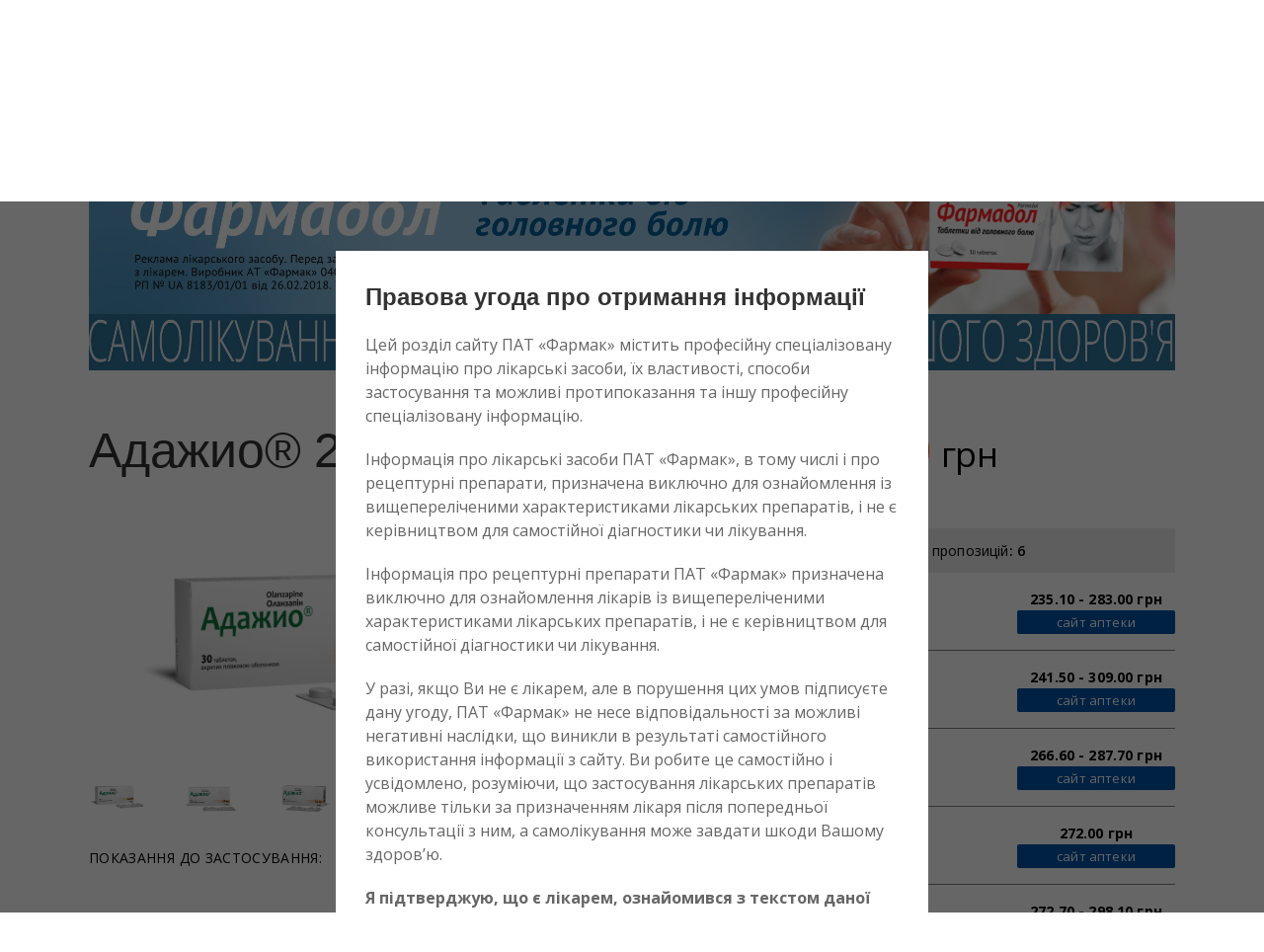

--- FILE ---
content_type: text/html; charset=UTF-8
request_url: https://tsinanaliky.com.ua/catalog/520-adazhio-25mg
body_size: 51
content:
<!DOCTYPE html>
<html lang="uk">
<head>
    <meta charset="UTF-8">
    <meta name="viewport" content="width=device-width, initial-scale=1.0">
    <meta http-equiv="X-UA-Compatible" content="ie=edge">
    <meta name="google-site-verification" content="cjrmpKzRA8NOrPoNvu-S1odVpbC0mT36uVpuSy4kNrc" />
    <title></title>
    <meta name="description"/>
    <meta name="keywords">
    <link rel="canonical">
    <meta property="og:url">
    <meta name="twitter:url">

    <link rel="stylesheet" href="/css/app.css?v=20201125-02">
    <style type="text/css">
        .tm-language-switcher{
            display: none!important;
        }
    </style>
</head>
<body>
<div id="app">
    <app></app>
</div>

<script src="/js/app.js?v=20210408-3"></script>
</body>
</html>


--- FILE ---
content_type: text/plain
request_url: https://www.google-analytics.com/j/collect?v=1&_v=j102&a=1050835565&t=pageview&_s=1&dl=https%3A%2F%2Ftsinanaliky.com.ua%2Fcatalog%2F520-adazhio-25mg&ul=en-us%40posix&dt=%D0%A1%D1%82%D1%80%D0%B0%D0%BD%D0%B8%D1%86%D0%B0%20%D0%BF%D1%80%D0%B5%D0%BF%D0%B0%D1%80%D0%B0%D1%82%D0%B0%20-%20%D0%A4%D0%B0%D1%80%D0%BC%D0%B0%D0%BA&sr=1280x720&vp=1280x720&_u=YGBAgEABAAAAACAEK~&jid=845988139&gjid=173294810&cid=1927806952.1769089410&tid=UA-144772237-1&_gid=2058842344.1769089410&_slc=1&gtm=45He61k2n8157CXWFLv812665340za200zd812665340&gcd=13l3l3l3l1l1&dma=0&tag_exp=103116026~103200004~104527906~104528500~104684208~104684211~105391253~115616986~115938465~115938468~116185181~116185182~116988316~117041588&cd1=1927806952.1769089410&z=2091147600
body_size: -451
content:
2,cG-X4EX4GEPFQ

--- FILE ---
content_type: image/svg+xml
request_url: https://tsinanaliky.com.ua/images/application-list/0.svg
body_size: 441
content:
<?xml version="1.0" encoding="UTF-8"?>
<svg width="48" height="48" viewBox="0 0 48 48" fill="none" xmlns="http://www.w3.org/2000/svg">
<circle cx="24" cy="24" r="24" fill="#66C5EE"/>
<path d="M11.6013 12C11.6013 12 10.7488 14.4096 8.64097 17.3889C8.38988 17.7454 8.19577 18.1421 8.08605 18.5641C7.92147 19.1992 7.91094 19.9588 8.814 19.9588H10.3289C10.3289 19.9588 11.1033 20.9104 10.5315 22.552C10.3226 23.1512 10.7636 23.7884 11.3987 23.8137C12.2111 23.8454 13.4243 23.7357 15.127 23.2145C15.5743 23.0773 16.0111 22.9149 16.4457 22.7419C18.1886 22.0435 25.4173 19.5579 26.6074 25.7401C26.7691 26.5813 26.8614 38.8059 27 39.5" stroke="white" stroke-width="1.3" stroke-miterlimit="10" stroke-linecap="round"/>
<path d="M20.899 39C21.0776 37.5772 20.9933 36.3128 20.8468 35.3572C20.6923 34.3494 19.8073 33.583 18.7476 33.5772C15.926 33.5579 13.7947 32.8321 12.7069 32.3591C11.9042 32.0097 11.3242 31.2838 11.2499 30.4382C11.2138 30.0251 11.2901 29.5618 11.5891 29.0965C11.5891 29.0965 12.0467 28.4054 11.4085 27.9093C11.1476 27.7066 10.9669 27.4054 11.0051 27.085C11.0171 26.9807 11.0452 26.7664 11.2499 26.6236C11.3503 26.5521 11.4787 26.529 11.6052 26.5348C12.5083 26.583 13.3511 26.5425 15.2918 26C17.0279 25.3333 21.3 24.2 22.5 25C24 26 24 27.5965 24 29.5C24 31.0228 24 36.6667 24 39.5" stroke="white" stroke-width="1.3" stroke-miterlimit="10" stroke-linecap="round"/>
<path d="M33.4499 38.2839C33.2959 34.7075 33.1102 32.4773 33.165 29.038C33.1861 27.7868 34.22 26.1874 34.8783 25.1219C36.4629 22.552 38.0961 16.5892 35.4502 12" stroke="white" stroke-width="1.3" stroke-miterlimit="10" stroke-linecap="round"/>
</svg>


--- FILE ---
content_type: image/svg+xml
request_url: https://tsinanaliky.com.ua/images/form-list/3.svg
body_size: 122
content:
<?xml version="1.0" encoding="UTF-8"?>
<svg width="48" height="48" viewBox="0 0 48 48" fill="none" xmlns="http://www.w3.org/2000/svg">
<circle cx="24" cy="24" r="24" fill="#66C5EE"/>
<path d="M16.5811 18.4286C16.426 17.8255 16.3425 17.1931 16.3425 16.5412C16.3425 12.3757 19.7187 9 23.8822 9C28.0458 9 31.422 12.3768 31.422 16.5412C31.422 17.1757 31.3439 17.7919 31.1964 18.3798" stroke="white" stroke-width="1.4" stroke-linecap="round" stroke-linejoin="round"/>
<path d="M21.8541 18.5707L29.2139 11.2096" stroke="white" stroke-width="1.4" stroke-linecap="round" stroke-linejoin="round"/>
<path d="M26.638 21.5277C29.5012 19.957 33.1681 20.3844 35.5931 22.811C38.5377 25.7561 38.5377 30.5311 35.5931 33.4762C33.0412 36.0286 29.1151 36.3692 26.1966 34.4969" stroke="white" stroke-width="1.4" stroke-linecap="round" stroke-linejoin="round"/>
<path d="M30.2626 35.6847V22.9227" stroke="white" stroke-width="1.4" stroke-linecap="round" stroke-linejoin="round"/>
<path d="M23.9943 33.4766C26.9387 30.5316 26.9387 25.7568 23.9943 22.8118C21.0498 19.8668 16.2759 19.8668 13.3314 22.8118C10.387 25.7568 10.387 30.5316 13.3314 33.4766C16.2759 36.4216 21.0498 36.4216 23.9943 33.4766Z" stroke="white" stroke-width="1.4" stroke-linecap="round" stroke-linejoin="round"/>
<path d="M22.4322 31.9142L13.3318 22.811" stroke="white" stroke-width="1.4" stroke-linecap="round" stroke-linejoin="round"/>
</svg>


--- FILE ---
content_type: image/svg+xml
request_url: https://tsinanaliky.com.ua/images/age-list/1.svg
body_size: 870
content:
<?xml version="1.0" encoding="UTF-8"?>
<svg width="34px" height="56px" viewBox="0 0 34 56" version="1.1" xmlns="http://www.w3.org/2000/svg" xmlns:xlink="http://www.w3.org/1999/xlink">
    <!-- Generator: Sketch 50 (54983) - http://www.bohemiancoding.com/sketch -->
    <title>Для дорослих  та дітей з 12 років</title>
    <desc>Created with Sketch.</desc>
    <defs></defs>
    <g id="Products" stroke="none" stroke-width="1" fill="none" fill-rule="evenodd">
        <g id="Icons-Copy" transform="translate(-68.000000, -467.000000)" fill="#00AEEF" fill-rule="nonzero">
            <g id="Для-дорослих--та-дітей-з-12-років" transform="translate(68.000000, 467.000000)">
                <g id="noun_458671_cc">
                    <g id="Group">
                        <path d="M15.4941538,13.251 L9.64835165,13.251 L3.80325275,13.251 C1.78549451,13.251 0.149626374,14.8792 0.149626374,16.8882 L0.149626374,30.0265 C0.149626374,32.0341 1.78549451,33.663 3.80184615,33.663 L4.68940659,33.663 L4.68940659,52.8192 C4.68940659,54.3676 5.94971429,55.6234 7.50610989,55.6234 L11.7884835,55.6234 C13.3455824,55.6234 14.6058901,54.3676 14.6058901,52.8192 L14.6058901,33.663 L15.4941538,33.663 C17.5105055,33.663 19.1470769,32.0341 19.1470769,30.0265 L19.1470769,16.8875 C19.1470769,14.8785 17.5105055,13.251 15.4941538,13.251 Z" id="Shape"></path>
                        <path d="M6.55736264,10.7954 C7.44843956,11.3701 8.5076044,11.7075 9.64835165,11.7075 C10.7883956,11.7075 11.8482637,11.3701 12.7386374,10.7954 C14.3020659,9.786 15.3387253,8.0353 15.3387253,6.0417 C15.3387253,2.9127 12.7913846,0.3766 9.64835165,0.3766 C6.50461538,0.3766 3.95586813,2.9134 3.95586813,6.0417 C3.95586813,8.0353 4.99252747,9.7853 6.55736264,10.7954 Z" id="Shape"></path>
                        <path d="M31.3437319,29.5874925 L27.8410549,29.5874925 L24.3387994,29.5874925 C23.1298028,29.5874925 22.1496264,30.5791712 22.1496264,31.8027817 L22.1496264,39.8048531 C22.1496264,41.0276108 23.1298028,42.0197159 24.3379566,42.0197159 L24.8697635,42.0197159 L24.8697635,53.6870762 C24.8697635,54.6301516 25.6249123,55.3950147 26.5574705,55.3950147 L29.1233752,55.3950147 C30.0563548,55.3950147 30.8115036,54.6301516 30.8115036,53.6870762 L30.8115036,42.0197159 L31.3437319,42.0197159 C32.5518857,42.0197159 33.5324835,41.0276108 33.5324835,39.8048531 L33.5324835,31.8023553 C33.5324835,30.5787449 32.5518857,29.5874925 31.3437319,29.5874925 Z" id="Shape"></path>
                        <path d="M25.9890019,28.0918738 C26.5229157,28.4419032 27.1575441,28.6474015 27.8410549,28.6474015 C28.5241444,28.6474015 29.1591942,28.4419032 29.6926866,28.0918738 C30.6294588,27.4770842 31.2506024,26.4107951 31.2506024,25.1965642 C31.2506024,23.2908016 29.7242916,21.7461532 27.8410549,21.7461532 C25.9573969,21.7461532 24.4302432,23.2912279 24.4302432,25.1965642 C24.4302432,26.4107951 25.0513869,27.4766579 25.9890019,28.0918738 Z" id="Shape"></path>
                    </g>
                </g>
            </g>
        </g>
    </g>
</svg>

--- FILE ---
content_type: image/svg+xml
request_url: https://tsinanaliky.com.ua/images/age-list/1.svg
body_size: 813
content:
<?xml version="1.0" encoding="UTF-8"?>
<svg width="34px" height="56px" viewBox="0 0 34 56" version="1.1" xmlns="http://www.w3.org/2000/svg" xmlns:xlink="http://www.w3.org/1999/xlink">
    <!-- Generator: Sketch 50 (54983) - http://www.bohemiancoding.com/sketch -->
    <title>Для дорослих  та дітей з 12 років</title>
    <desc>Created with Sketch.</desc>
    <defs></defs>
    <g id="Products" stroke="none" stroke-width="1" fill="none" fill-rule="evenodd">
        <g id="Icons-Copy" transform="translate(-68.000000, -467.000000)" fill="#00AEEF" fill-rule="nonzero">
            <g id="Для-дорослих--та-дітей-з-12-років" transform="translate(68.000000, 467.000000)">
                <g id="noun_458671_cc">
                    <g id="Group">
                        <path d="M15.4941538,13.251 L9.64835165,13.251 L3.80325275,13.251 C1.78549451,13.251 0.149626374,14.8792 0.149626374,16.8882 L0.149626374,30.0265 C0.149626374,32.0341 1.78549451,33.663 3.80184615,33.663 L4.68940659,33.663 L4.68940659,52.8192 C4.68940659,54.3676 5.94971429,55.6234 7.50610989,55.6234 L11.7884835,55.6234 C13.3455824,55.6234 14.6058901,54.3676 14.6058901,52.8192 L14.6058901,33.663 L15.4941538,33.663 C17.5105055,33.663 19.1470769,32.0341 19.1470769,30.0265 L19.1470769,16.8875 C19.1470769,14.8785 17.5105055,13.251 15.4941538,13.251 Z" id="Shape"></path>
                        <path d="M6.55736264,10.7954 C7.44843956,11.3701 8.5076044,11.7075 9.64835165,11.7075 C10.7883956,11.7075 11.8482637,11.3701 12.7386374,10.7954 C14.3020659,9.786 15.3387253,8.0353 15.3387253,6.0417 C15.3387253,2.9127 12.7913846,0.3766 9.64835165,0.3766 C6.50461538,0.3766 3.95586813,2.9134 3.95586813,6.0417 C3.95586813,8.0353 4.99252747,9.7853 6.55736264,10.7954 Z" id="Shape"></path>
                        <path d="M31.3437319,29.5874925 L27.8410549,29.5874925 L24.3387994,29.5874925 C23.1298028,29.5874925 22.1496264,30.5791712 22.1496264,31.8027817 L22.1496264,39.8048531 C22.1496264,41.0276108 23.1298028,42.0197159 24.3379566,42.0197159 L24.8697635,42.0197159 L24.8697635,53.6870762 C24.8697635,54.6301516 25.6249123,55.3950147 26.5574705,55.3950147 L29.1233752,55.3950147 C30.0563548,55.3950147 30.8115036,54.6301516 30.8115036,53.6870762 L30.8115036,42.0197159 L31.3437319,42.0197159 C32.5518857,42.0197159 33.5324835,41.0276108 33.5324835,39.8048531 L33.5324835,31.8023553 C33.5324835,30.5787449 32.5518857,29.5874925 31.3437319,29.5874925 Z" id="Shape"></path>
                        <path d="M25.9890019,28.0918738 C26.5229157,28.4419032 27.1575441,28.6474015 27.8410549,28.6474015 C28.5241444,28.6474015 29.1591942,28.4419032 29.6926866,28.0918738 C30.6294588,27.4770842 31.2506024,26.4107951 31.2506024,25.1965642 C31.2506024,23.2908016 29.7242916,21.7461532 27.8410549,21.7461532 C25.9573969,21.7461532 24.4302432,23.2912279 24.4302432,25.1965642 C24.4302432,26.4107951 25.0513869,27.4766579 25.9890019,28.0918738 Z" id="Shape"></path>
                    </g>
                </g>
            </g>
        </g>
    </g>
</svg>

--- FILE ---
content_type: application/javascript; charset=utf-8
request_url: https://tsinanaliky.com.ua/js/app.js?v=20210408-3
body_size: 159537
content:
!function(t){var e={};function n(r){if(e[r])return e[r].exports;var i=e[r]={i:r,l:!1,exports:{}};return t[r].call(i.exports,i,i.exports,n),i.l=!0,i.exports}n.m=t,n.c=e,n.d=function(t,e,r){n.o(t,e)||Object.defineProperty(t,e,{enumerable:!0,get:r})},n.r=function(t){"undefined"!=typeof Symbol&&Symbol.toStringTag&&Object.defineProperty(t,Symbol.toStringTag,{value:"Module"}),Object.defineProperty(t,"__esModule",{value:!0})},n.t=function(t,e){if(1&e&&(t=n(t)),8&e)return t;if(4&e&&"object"==typeof t&&t&&t.__esModule)return t;var r=Object.create(null);if(n.r(r),Object.defineProperty(r,"default",{enumerable:!0,value:t}),2&e&&"string"!=typeof t)for(var i in t)n.d(r,i,function(e){return t[e]}.bind(null,i));return r},n.n=function(t){var e=t&&t.__esModule?function(){return t.default}:function(){return t};return n.d(e,"a",e),e},n.o=function(t,e){return Object.prototype.hasOwnProperty.call(t,e)},n.p="/",n(n.s=20)}([function(t,e,n){"use strict";var r=n(7),i=n(22),o=Object.prototype.toString;function a(t){return"[object Array]"===o.call(t)}function s(t){return null!==t&&"object"==typeof t}function c(t){return"[object Function]"===o.call(t)}function u(t,e){if(null!=t)if("object"!=typeof t&&(t=[t]),a(t))for(var n=0,r=t.length;n<r;n++)e.call(null,t[n],n,t);else for(var i in t)Object.prototype.hasOwnProperty.call(t,i)&&e.call(null,t[i],i,t)}t.exports={isArray:a,isArrayBuffer:function(t){return"[object ArrayBuffer]"===o.call(t)},isBuffer:i,isFormData:function(t){return"undefined"!=typeof FormData&&t instanceof FormData},isArrayBufferView:function(t){return"undefined"!=typeof ArrayBuffer&&ArrayBuffer.isView?ArrayBuffer.isView(t):t&&t.buffer&&t.buffer instanceof ArrayBuffer},isString:function(t){return"string"==typeof t},isNumber:function(t){return"number"==typeof t},isObject:s,isUndefined:function(t){return void 0===t},isDate:function(t){return"[object Date]"===o.call(t)},isFile:function(t){return"[object File]"===o.call(t)},isBlob:function(t){return"[object Blob]"===o.call(t)},isFunction:c,isStream:function(t){return s(t)&&c(t.pipe)},isURLSearchParams:function(t){return"undefined"!=typeof URLSearchParams&&t instanceof URLSearchParams},isStandardBrowserEnv:function(){return("undefined"==typeof navigator||"ReactNative"!==navigator.product)&&("undefined"!=typeof window&&"undefined"!=typeof document)},forEach:u,merge:function t(){var e={};function n(n,r){"object"==typeof e[r]&&"object"==typeof n?e[r]=t(e[r],n):e[r]=n}for(var r=0,i=arguments.length;r<i;r++)u(arguments[r],n);return e},extend:function(t,e,n){return u(e,(function(e,i){t[i]=n&&"function"==typeof e?r(e,n):e})),t},trim:function(t){return t.replace(/^\s*/,"").replace(/\s*$/,"")}}},function(t,e,n){t.exports=n(21)},function(t,e){var n;n=function(){return this}();try{n=n||new Function("return this")()}catch(t){"object"==typeof window&&(n=window)}t.exports=n},function(t,e,n){var r=n(45);"string"==typeof r&&(r=[[t.i,r,""]]);var i={hmr:!0,transform:void 0,insertInto:void 0};n(15)(r,i);r.locals&&(t.exports=r.locals)},function(t,e,n){var r=n(48);"string"==typeof r&&(r=[[t.i,r,""]]);var i={hmr:!0,transform:void 0,insertInto:void 0};n(15)(r,i);r.locals&&(t.exports=r.locals)},function(t,e,n){"use strict";(function(e){var r=n(0),i=n(24),o={"Content-Type":"application/x-www-form-urlencoded"};function a(t,e){!r.isUndefined(t)&&r.isUndefined(t["Content-Type"])&&(t["Content-Type"]=e)}var s,c={adapter:(("undefined"!=typeof XMLHttpRequest||void 0!==e)&&(s=n(9)),s),transformRequest:[function(t,e){return i(e,"Content-Type"),r.isFormData(t)||r.isArrayBuffer(t)||r.isBuffer(t)||r.isStream(t)||r.isFile(t)||r.isBlob(t)?t:r.isArrayBufferView(t)?t.buffer:r.isURLSearchParams(t)?(a(e,"application/x-www-form-urlencoded;charset=utf-8"),t.toString()):r.isObject(t)?(a(e,"application/json;charset=utf-8"),JSON.stringify(t)):t}],transformResponse:[function(t){if("string"==typeof t)try{t=JSON.parse(t)}catch(t){}return t}],timeout:0,xsrfCookieName:"XSRF-TOKEN",xsrfHeaderName:"X-XSRF-TOKEN",maxContentLength:-1,validateStatus:function(t){return t>=200&&t<300}};c.headers={common:{Accept:"application/json, text/plain, */*"}},r.forEach(["delete","get","head"],(function(t){c.headers[t]={}})),r.forEach(["post","put","patch"],(function(t){c.headers[t]=r.merge(o)})),t.exports=c}).call(this,n(8))},function(t,e,n){(function(e){t.exports=function(){"use strict";var t=Object.prototype,n=t.hasOwnProperty;function r(t,e){return n.call(t,e)}var i={},o=/([a-z\d])([A-Z])/g;function a(t){return t in i||(i[t]=t.replace(o,"$1-$2").toLowerCase()),i[t]}var s=/-(\w)/g;function c(t){return t.replace(s,u)}function u(t,e){return e?e.toUpperCase():""}function l(t){return t.length?u(0,t.charAt(0))+t.slice(1):""}var f=String.prototype,h=f.startsWith||function(t){return 0===this.lastIndexOf(t,0)};function d(t,e){return h.call(t,e)}var p=f.endsWith||function(t){return this.substr(-t.length)===t};function v(t,e){return p.call(t,e)}var g=Array.prototype,m=function(t,e){return~this.indexOf(t,e)},w=f.includes||m,y=g.includes||m;function _(t,e){return t&&(j(t)?w:y).call(t,e)}var b=g.findIndex||function(t){for(var e=arguments,n=0;n<this.length;n++)if(t.call(e[1],this[n],n,this))return n;return-1};function x(t,e){return b.call(t,e)}var k=Array.isArray;function C(t){return"function"==typeof t}function $(t){return null!==t&&"object"==typeof t}var L=t.toString;function S(t){return"[object Object]"===L.call(t)}function A(t){return $(t)&&t===t.window}function M(t){return $(t)&&9===t.nodeType}function T(t){return $(t)&&!!t.jquery}function O(t){return $(t)&&t.nodeType>=1}function E(t){return $(t)&&1===t.nodeType}function I(t){return L.call(t).match(/^\[object (NodeList|HTMLCollection)\]$/)}function D(t){return"boolean"==typeof t}function j(t){return"string"==typeof t}function B(t){return"number"==typeof t}function N(t){return B(t)||j(t)&&!isNaN(t-parseFloat(t))}function P(t){return!(k(t)?t.length:$(t)&&Object.keys(t).length)}function F(t){return void 0===t}function R(t){return D(t)?t:"true"===t||"1"===t||""===t||"false"!==t&&"0"!==t&&t}function z(t){var e=Number(t);return!isNaN(e)&&e}function H(t){return parseFloat(t)||0}function U(t){return O(t)?t:I(t)||T(t)?t[0]:k(t)?U(t[0]):null}function W(t){return O(t)?[t]:I(t)?g.slice.call(t):k(t)?t.map(U).filter(Boolean):T(t)?t.toArray():[]}function V(t){return A(t)?t:(t=U(t))?(M(t)?t:t.ownerDocument).defaultView:window}function q(t){return k(t)?t:j(t)?t.split(/,(?![^(]*\))/).map((function(t){return N(t)?z(t):R(t.trim())})):[t]}function Z(t){return t?v(t,"ms")?H(t):1e3*H(t):0}function Y(t,e){return t===e||$(t)&&$(e)&&Object.keys(t).length===Object.keys(e).length&&X(t,(function(t,n){return t===e[n]}))}function J(t,e,n){return t.replace(new RegExp(e+"|"+n,"mg"),(function(t){return t===e?n:e}))}var K=Object.assign||function(t){for(var e=[],n=arguments.length-1;n-- >0;)e[n]=arguments[n+1];t=Object(t);for(var i=0;i<e.length;i++){var o=e[i];if(null!==o)for(var a in o)r(o,a)&&(t[a]=o[a])}return t};function G(t){return t[t.length-1]}function X(t,e){for(var n in t)if(!1===e(t[n],n))return!1;return!0}function Q(t,e){return t.sort((function(t,n){var r=t[e];void 0===r&&(r=0);var i=n[e];return void 0===i&&(i=0),r>i?1:i>r?-1:0}))}function tt(t,e){var n=new Set;return t.filter((function(t){var r=t[e];return!n.has(r)&&(n.add(r)||!0)}))}function et(t,e,n){return void 0===e&&(e=0),void 0===n&&(n=1),Math.min(Math.max(z(t)||0,e),n)}function nt(){}function rt(t,e){return t.left<e.right&&t.right>e.left&&t.top<e.bottom&&t.bottom>e.top}function it(t,e){return t.x<=e.right&&t.x>=e.left&&t.y<=e.bottom&&t.y>=e.top}var ot={ratio:function(t,e,n){var r,i="width"===e?"height":"width";return(r={})[i]=t[e]?Math.round(n*t[i]/t[e]):t[i],r[e]=n,r},contain:function(t,e){var n=this;return X(t=K({},t),(function(r,i){return t=t[i]>e[i]?n.ratio(t,i,e[i]):t})),t},cover:function(t,e){var n=this;return X(t=this.contain(t,e),(function(r,i){return t=t[i]<e[i]?n.ratio(t,i,e[i]):t})),t}};function at(t,e,n){if($(e))for(var r in e)at(t,r,e[r]);else{if(F(n))return(t=U(t))&&t.getAttribute(e);W(t).forEach((function(t){C(n)&&(n=n.call(t,at(t,e))),null===n?ct(t,e):t.setAttribute(e,n)}))}}function st(t,e){return W(t).some((function(t){return t.hasAttribute(e)}))}function ct(t,e){t=W(t),e.split(" ").forEach((function(e){return t.forEach((function(t){return t.hasAttribute(e)&&t.removeAttribute(e)}))}))}function ut(t,e){for(var n=0,r=[e,"data-"+e];n<r.length;n++)if(st(t,r[n]))return at(t,r[n])}var lt=/msie|trident/i.test(window.navigator.userAgent),ft="rtl"===at(document.documentElement,"dir"),ht="ontouchstart"in window,dt=window.PointerEvent,pt=ht||window.DocumentTouch&&document instanceof DocumentTouch||navigator.maxTouchPoints,vt=dt?"pointerdown":ht?"touchstart":"mousedown",gt=dt?"pointermove":ht?"touchmove":"mousemove",mt=dt?"pointerup":ht?"touchend":"mouseup",wt=dt?"pointerenter":ht?"":"mouseenter",yt=dt?"pointerleave":ht?"":"mouseleave",_t=dt?"pointercancel":"touchcancel";function bt(t,e){return U(t)||Ct(t,kt(t,e))}function xt(t,e){var n=W(t);return n.length&&n||$t(t,kt(t,e))}function kt(t,e){return void 0===e&&(e=document),Mt(t)||M(e)?e:e.ownerDocument}function Ct(t,e){return U(Lt(t,e,"querySelector"))}function $t(t,e){return W(Lt(t,e,"querySelectorAll"))}function Lt(t,e,n){if(void 0===e&&(e=document),!t||!j(t))return null;var r;Mt(t=t.replace(At,"$1 *"))&&(r=[],t=function(t){return t.match(Tt).map((function(t){return t.replace(/,$/,"").trim()}))}(t).map((function(t,n){var i=e;if("!"===t[0]){var o=t.substr(1).trim().split(" ");i=jt(Bt(e),o[0]),t=o.slice(1).join(" ").trim()}if("-"===t[0]){var a=t.substr(1).trim().split(" "),s=(i||e).previousElementSibling;i=It(s,t.substr(1))?s:null,t=a.slice(1).join(" ")}return i?(i.id||(i.id="uk-"+Date.now()+n,r.push((function(){return ct(i,"id")}))),"#"+Pt(i.id)+" "+t):null})).filter(Boolean).join(","),e=document);try{return e[n](t)}catch(t){return null}finally{r&&r.forEach((function(t){return t()}))}}var St=/(^|[^\\],)\s*[!>+~-]/,At=/([!>+~-])(?=\s+[!>+~-]|\s*$)/g;function Mt(t){return j(t)&&t.match(St)}var Tt=/.*?[^\\](?:,|$)/g,Ot=Element.prototype,Et=Ot.matches||Ot.webkitMatchesSelector||Ot.msMatchesSelector;function It(t,e){return W(t).some((function(t){return Et.call(t,e)}))}var Dt=Ot.closest||function(t){var e=this;do{if(It(e,t))return e}while(e=Bt(e))};function jt(t,e){return d(e,">")&&(e=e.slice(1)),E(t)?Dt.call(t,e):W(t).map((function(t){return jt(t,e)})).filter(Boolean)}function Bt(t){return(t=U(t))&&E(t.parentNode)&&t.parentNode}var Nt=window.CSS&&CSS.escape||function(t){return t.replace(/([^\x7f-\uFFFF\w-])/g,(function(t){return"\\"+t}))};function Pt(t){return j(t)?Nt.call(null,t):""}var Ft={area:!0,base:!0,br:!0,col:!0,embed:!0,hr:!0,img:!0,input:!0,keygen:!0,link:!0,menuitem:!0,meta:!0,param:!0,source:!0,track:!0,wbr:!0};function Rt(t){return W(t).some((function(t){return Ft[t.tagName.toLowerCase()]}))}function zt(t){return W(t).some((function(t){return t.offsetWidth||t.offsetHeight||t.getClientRects().length}))}var Ht="input,select,textarea,button";function Ut(t){return W(t).some((function(t){return It(t,Ht)}))}function Wt(t,e){return W(t).filter((function(t){return It(t,e)}))}function Vt(t,e){return j(e)?It(t,e)||jt(t,e):t===e||(M(e)?e.documentElement:U(e)).contains(U(t))}function qt(t,e){for(var n=[];t=Bt(t);)e&&!It(t,e)||n.push(t);return n}function Zt(t,e){var n=(t=U(t))?W(t.children):[];return e?Wt(n,e):n}function Yt(){for(var t=[],e=arguments.length;e--;)t[e]=arguments[e];var n=Qt(t),r=n[0],i=n[1],o=n[2],a=n[3],s=n[4];return r=ae(r),a.length>1&&(a=ee(a)),s&&s.self&&(a=ne(a)),o&&(a=te(r,o,a)),s=re(s),i.split(" ").forEach((function(t){return r.forEach((function(e){return e.addEventListener(t,a,s)}))})),function(){return Jt(r,i,a,s)}}function Jt(t,e,n,r){void 0===r&&(r=!1),r=re(r),t=ae(t),e.split(" ").forEach((function(e){return t.forEach((function(t){return t.removeEventListener(e,n,r)}))}))}function Kt(){for(var t=[],e=arguments.length;e--;)t[e]=arguments[e];var n=Qt(t),r=n[0],i=n[1],o=n[2],a=n[3],s=n[4],c=n[5],u=Yt(r,i,o,(function(t){var e=!c||c(t);e&&(u(),a(t,e))}),s);return u}function Gt(t,e,n){return ae(t).reduce((function(t,r){return t&&r.dispatchEvent(Xt(e,!0,!0,n))}),!0)}function Xt(t,e,n,r){if(void 0===e&&(e=!0),void 0===n&&(n=!1),j(t)){var i=document.createEvent("CustomEvent");i.initCustomEvent(t,e,n,r),t=i}return t}function Qt(t){return C(t[2])&&t.splice(2,0,!1),t}function te(t,e,n){var r=this;return function(i){t.forEach((function(t){var o=">"===e[0]?$t(e,t).reverse().filter((function(t){return Vt(i.target,t)}))[0]:jt(i.target,e);o&&(i.delegate=t,i.current=o,n.call(r,i))}))}}function ee(t){return function(e){return k(e.detail)?t.apply(void 0,[e].concat(e.detail)):t(e)}}function ne(t){return function(e){if(e.target===e.currentTarget||e.target===e.current)return t.call(null,e)}}function re(t){return t&&lt&&!D(t)?!!t.capture:t}function ie(t){return t&&"addEventListener"in t}function oe(t){return ie(t)?t:U(t)}function ae(t){return k(t)?t.map(oe).filter(Boolean):j(t)?$t(t):ie(t)?[t]:W(t)}function se(t){return"touch"===t.pointerType||!!t.touches}function ce(t){var e=t.touches,n=t.changedTouches,r=e&&e[0]||n&&n[0]||t;return{x:r.clientX,y:r.clientY}}var ue="Promise"in window?window.Promise:he,le=function(){var t=this;this.promise=new ue((function(e,n){t.reject=n,t.resolve=e}))},fe="setImmediate"in window?e:setTimeout;function he(t){this.state=2,this.value=void 0,this.deferred=[];var e=this;try{t((function(t){e.resolve(t)}),(function(t){e.reject(t)}))}catch(t){e.reject(t)}}he.reject=function(t){return new he((function(e,n){n(t)}))},he.resolve=function(t){return new he((function(e,n){e(t)}))},he.all=function(t){return new he((function(e,n){var r=[],i=0;function o(n){return function(o){r[n]=o,(i+=1)===t.length&&e(r)}}0===t.length&&e(r);for(var a=0;a<t.length;a+=1)he.resolve(t[a]).then(o(a),n)}))},he.race=function(t){return new he((function(e,n){for(var r=0;r<t.length;r+=1)he.resolve(t[r]).then(e,n)}))};var de=he.prototype;function pe(t,e){return new ue((function(n,r){var i=K({data:null,method:"GET",headers:{},xhr:new XMLHttpRequest,beforeSend:nt,responseType:""},e);i.beforeSend(i);var o=i.xhr;for(var a in i)if(a in o)try{o[a]=i[a]}catch(t){}for(var s in o.open(i.method.toUpperCase(),t),i.headers)o.setRequestHeader(s,i.headers[s]);Yt(o,"load",(function(){0===o.status||o.status>=200&&o.status<300||304===o.status?n(o):r(K(Error(o.statusText),{xhr:o,status:o.status}))})),Yt(o,"error",(function(){return r(K(Error("Network Error"),{xhr:o}))})),Yt(o,"timeout",(function(){return r(K(Error("Network Timeout"),{xhr:o}))})),o.send(i.data)}))}function ve(t,e,n){return new ue((function(r,i){var o=new Image;o.onerror=i,o.onload=function(){return r(o)},n&&(o.sizes=n),e&&(o.srcset=e),o.src=t}))}function ge(t){if("loading"===document.readyState)var e=Yt(document,"DOMContentLoaded",(function(){e(),t()}));else t()}function me(t,e){return e?W(t).indexOf(U(e)):Zt(Bt(t)).indexOf(t)}function we(t,e,n,r){void 0===n&&(n=0),void 0===r&&(r=!1);var i=(e=W(e)).length;return t=N(t)?z(t):"next"===t?n+1:"previous"===t?n-1:me(e,t),r?et(t,0,i-1):(t%=i)<0?t+i:t}function ye(t){return(t=Ie(t)).innerHTML="",t}function _e(t,e){return t=Ie(t),F(e)?t.innerHTML:be(t.hasChildNodes()?ye(t):t,e)}function be(t,e){return t=Ie(t),Ce(e,(function(e){return t.appendChild(e)}))}function xe(t,e){return t=Ie(t),Ce(e,(function(e){return t.parentNode.insertBefore(e,t)}))}function ke(t,e){return t=Ie(t),Ce(e,(function(e){return t.nextSibling?xe(t.nextSibling,e):be(t.parentNode,e)}))}function Ce(t,e){return(t=j(t)?Oe(t):t)?"length"in t?W(t).map(e):e(t):null}function $e(t){W(t).map((function(t){return t.parentNode&&t.parentNode.removeChild(t)}))}function Le(t,e){for(e=U(xe(t,e));e.firstChild;)e=e.firstChild;return be(e,t),e}function Se(t,e){return W(W(t).map((function(t){return t.hasChildNodes?Le(W(t.childNodes),e):be(t,e)})))}function Ae(t){W(t).map(Bt).filter((function(t,e,n){return n.indexOf(t)===e})).forEach((function(t){xe(t,t.childNodes),$e(t)}))}de.resolve=function(t){var e=this;if(2===e.state){if(t===e)throw new TypeError("Promise settled with itself.");var n=!1;try{var r=t&&t.then;if(null!==t&&$(t)&&C(r))return void r.call(t,(function(t){n||e.resolve(t),n=!0}),(function(t){n||e.reject(t),n=!0}))}catch(t){return void(n||e.reject(t))}e.state=0,e.value=t,e.notify()}},de.reject=function(t){if(2===this.state){if(t===this)throw new TypeError("Promise settled with itself.");this.state=1,this.value=t,this.notify()}},de.notify=function(){var t=this;fe((function(){if(2!==t.state)for(;t.deferred.length;){var e=t.deferred.shift(),n=e[0],r=e[1],i=e[2],o=e[3];try{0===t.state?C(n)?i(n.call(void 0,t.value)):i(t.value):1===t.state&&(C(r)?i(r.call(void 0,t.value)):o(t.value))}catch(t){o(t)}}}))},de.then=function(t,e){var n=this;return new he((function(r,i){n.deferred.push([t,e,r,i]),n.notify()}))},de.catch=function(t){return this.then(void 0,t)};var Me=/^\s*<(\w+|!)[^>]*>/,Te=/^<(\w+)\s*\/?>(?:<\/\1>)?$/;function Oe(t){var e=Te.exec(t);if(e)return document.createElement(e[1]);var n=document.createElement("div");return Me.test(t)?n.insertAdjacentHTML("beforeend",t.trim()):n.textContent=t,n.childNodes.length>1?W(n.childNodes):n.firstChild}function Ee(t,e){if(E(t))for(e(t),t=t.firstElementChild;t;){var n=t.nextElementSibling;Ee(t,e),t=n}}function Ie(t,e){return j(t)?je(t)?U(Oe(t)):Ct(t,e):U(t)}function De(t,e){return j(t)?je(t)?W(Oe(t)):$t(t,e):W(t)}function je(t){return"<"===t[0]||t.match(/^\s*</)}function Be(t){for(var e=[],n=arguments.length-1;n-- >0;)e[n]=arguments[n+1];He(t,e,"add")}function Ne(t){for(var e=[],n=arguments.length-1;n-- >0;)e[n]=arguments[n+1];He(t,e,"remove")}function Pe(t,e){at(t,"class",(function(t){return(t||"").replace(new RegExp("\\b"+e+"\\b","g"),"")}))}function Fe(t){for(var e=[],n=arguments.length-1;n-- >0;)e[n]=arguments[n+1];e[0]&&Ne(t,e[0]),e[1]&&Be(t,e[1])}function Re(t,e){return e&&W(t).some((function(t){return t.classList.contains(e.split(" ")[0])}))}function ze(t){for(var e=[],n=arguments.length-1;n-- >0;)e[n]=arguments[n+1];if(e.length){var r=j(G(e=Ue(e)))?[]:e.pop();e=e.filter(Boolean),W(t).forEach((function(t){for(var n=t.classList,i=0;i<e.length;i++)We.Force?n.toggle.apply(n,[e[i]].concat(r)):n[(F(r)?!n.contains(e[i]):r)?"add":"remove"](e[i])}))}}function He(t,e,n){(e=Ue(e).filter(Boolean)).length&&W(t).forEach((function(t){var r=t.classList;We.Multiple?r[n].apply(r,e):e.forEach((function(t){return r[n](t)}))}))}function Ue(t){return t.reduce((function(t,e){return t.concat.call(t,j(e)&&_(e," ")?e.trim().split(" "):e)}),[])}var We={get Multiple(){return this.get("_multiple")},get Force(){return this.get("_force")},get:function(t){if(!r(this,t)){var e=document.createElement("_").classList;e.add("a","b"),e.toggle("c",!1),this._multiple=e.contains("b"),this._force=!e.contains("c")}return this[t]}},Ve={"animation-iteration-count":!0,"column-count":!0,"fill-opacity":!0,"flex-grow":!0,"flex-shrink":!0,"font-weight":!0,"line-height":!0,opacity:!0,order:!0,orphans:!0,"stroke-dasharray":!0,"stroke-dashoffset":!0,widows:!0,"z-index":!0,zoom:!0};function qe(t,e,n){return W(t).map((function(t){if(j(e)){if(e=Xe(e),F(n))return Ye(t,e);n||B(n)?t.style[e]=N(n)&&!Ve[e]?n+"px":n:t.style.removeProperty(e)}else{if(k(e)){var r=Ze(t);return e.reduce((function(t,e){return t[e]=r[Xe(e)],t}),{})}$(e)&&X(e,(function(e,n){return qe(t,n,e)}))}return t}))[0]}function Ze(t,e){return(t=U(t)).ownerDocument.defaultView.getComputedStyle(t,e)}function Ye(t,e,n){return Ze(t,n)[e]}var Je={};function Ke(t){var e=document.documentElement;if(!lt)return Ze(e).getPropertyValue("--uk-"+t);if(!(t in Je)){var n=be(e,document.createElement("div"));Be(n,"uk-"+t),Je[t]=Ye(n,"content",":before").replace(/^["'](.*)["']$/,"$1"),$e(n)}return Je[t]}var Ge={};function Xe(t){var e=Ge[t];return e||(e=Ge[t]=function(t){t=a(t);var e=document.documentElement.style;if(t in e)return t;for(var n,r=Qe.length;r--;)if((n="-"+Qe[r]+"-"+t)in e)return n}(t)||t),e}var Qe=["webkit","moz","ms"];function tn(t,e,n,r){return void 0===n&&(n=400),void 0===r&&(r="linear"),ue.all(W(t).map((function(t){return new ue((function(i,o){for(var a in e){var s=qe(t,a);""===s&&qe(t,a,s)}var c=setTimeout((function(){return Gt(t,"transitionend")}),n);Kt(t,"transitionend transitioncanceled",(function(e){var n=e.type;clearTimeout(c),Ne(t,"uk-transition"),qe(t,{transitionProperty:"",transitionDuration:"",transitionTimingFunction:""}),"transitioncanceled"===n?o():i()}),{self:!0}),Be(t,"uk-transition"),qe(t,K({transitionProperty:Object.keys(e).map(Xe).join(","),transitionDuration:n+"ms",transitionTimingFunction:r},e))}))})))}var en={start:tn,stop:function(t){return Gt(t,"transitionend"),ue.resolve()},cancel:function(t){Gt(t,"transitioncanceled")},inProgress:function(t){return Re(t,"uk-transition")}};function nn(t,e,n,r,i){var o=arguments;return void 0===n&&(n=200),ue.all(W(t).map((function(t){return new ue((function(a,s){if(Re(t,"uk-cancel-animation"))requestAnimationFrame((function(){return ue.resolve().then((function(){return nn.apply(void 0,o).then(a,s)}))}));else{var c=e+" uk-animation-"+(i?"leave":"enter");d(e,"uk-animation-")&&(r&&(c+=" uk-transform-origin-"+r),i&&(c+=" uk-animation-reverse")),u(),Kt(t,"animationend animationcancel",(function(e){var n=e.type,r=!1;"animationcancel"===n?(s(),u()):(a(),ue.resolve().then((function(){r=!0,u()}))),requestAnimationFrame((function(){r||(Be(t,"uk-cancel-animation"),requestAnimationFrame((function(){return Ne(t,"uk-cancel-animation")})))}))}),{self:!0}),qe(t,"animationDuration",n+"ms"),Be(t,c)}function u(){qe(t,"animationDuration",""),Pe(t,"uk-animation-\\S*")}}))})))}var rn=new RegExp("uk-animation-(enter|leave)"),on={in:function(t,e,n,r){return nn(t,e,n,r,!1)},out:function(t,e,n,r){return nn(t,e,n,r,!0)},inProgress:function(t){return rn.test(at(t,"class"))},cancel:function(t){Gt(t,"animationcancel")}},an={width:["x","left","right"],height:["y","top","bottom"]};function sn(t,e,n,r,i,o,a,s){n=mn(n),r=mn(r);var c={element:n,target:r};if(!t||!e)return c;var u=un(t),l=un(e),f=l;if(gn(f,n,u,-1),gn(f,r,l,1),i=wn(i,u.width,u.height),o=wn(o,l.width,l.height),i.x+=o.x,i.y+=o.y,f.left+=i.x,f.top+=i.y,a){var h=[un(V(t))];s&&h.unshift(un(s)),X(an,(function(t,e){var o=t[0],s=t[1],d=t[2];(!0===a||_(a,o))&&h.some((function(t){var a=n[o]===s?-u[e]:n[o]===d?u[e]:0,h=r[o]===s?l[e]:r[o]===d?-l[e]:0;if(f[s]<t[s]||f[s]+u[e]>t[d]){var p=u[e]/2,v="center"===r[o]?-l[e]/2:0;return"center"===n[o]&&(g(p,v)||g(-p,-v))||g(a,h)}function g(n,r){var a=f[s]+n+r-2*i[o];if(a>=t[s]&&a+u[e]<=t[d])return f[s]=a,["element","target"].forEach((function(t){c[t][o]=n?c[t][o]===an[e][1]?an[e][2]:an[e][1]:c[t][o]})),!0}}))}))}return cn(t,f),c}function cn(t,e){if(!e)return un(t);var n=cn(t),r=qe(t,"position");["left","top"].forEach((function(i){if(i in e){var o=qe(t,i);qe(t,i,e[i]-n[i]+H("absolute"===r&&"auto"===o?ln(t)[i]:o))}}))}function un(t){if(!t)return{};var e,n,r=V(t),i=r.pageYOffset,o=r.pageXOffset;if(A(t)){var a=t.innerHeight,s=t.innerWidth;return{top:i,left:o,height:a,width:s,bottom:i+a,right:o+s}}zt(t)||"none"!==qe(t,"display")||(e=at(t,"style"),n=at(t,"hidden"),at(t,{style:(e||"")+";display:block !important;",hidden:null}));var c=(t=U(t)).getBoundingClientRect();return F(e)||at(t,{style:e,hidden:n}),{height:c.height,width:c.width,top:c.top+i,left:c.left+o,bottom:c.bottom+i,right:c.right+o}}function ln(t,e){e=e||U(t).offsetParent||V(t).document.documentElement;var n=cn(t),r=cn(e);return{top:n.top-r.top-H(qe(e,"borderTopWidth")),left:n.left-r.left-H(qe(e,"borderLeftWidth"))}}function fn(t){var e=[0,0];t=U(t);do{if(e[0]+=t.offsetTop,e[1]+=t.offsetLeft,"fixed"===qe(t,"position")){var n=V(t);return e[0]+=n.pageYOffset,e[1]+=n.pageXOffset,e}}while(t=t.offsetParent);return e}var hn=pn("height"),dn=pn("width");function pn(t){var e=l(t);return function(n,r){if(F(r)){if(A(n))return n["inner"+e];if(M(n)){var i=n.documentElement;return Math.max(i["offset"+e],i["scroll"+e])}return(r="auto"===(r=qe(n=U(n),t))?n["offset"+e]:H(r)||0)-vn(n,t)}qe(n,t,r||0===r?+r+vn(n,t)+"px":"")}}function vn(t,e,n){return void 0===n&&(n="border-box"),qe(t,"boxSizing")===n?an[e].slice(1).map(l).reduce((function(e,n){return e+H(qe(t,"padding"+n))+H(qe(t,"border"+n+"Width"))}),0):0}function gn(t,e,n,r){X(an,(function(i,o){var a=i[0],s=i[1],c=i[2];e[a]===c?t[s]+=n[o]*r:"center"===e[a]&&(t[s]+=n[o]*r/2)}))}function mn(t){var e=/left|center|right/,n=/top|center|bottom/;return 1===(t=(t||"").split(" ")).length&&(t=e.test(t[0])?t.concat("center"):n.test(t[0])?["center"].concat(t):["center","center"]),{x:e.test(t[0])?t[0]:"center",y:n.test(t[1])?t[1]:"center"}}function wn(t,e,n){var r=(t||"").split(" "),i=r[0],o=r[1];return{x:i?H(i)*(v(i,"%")?e/100:1):0,y:o?H(o)*(v(o,"%")?n/100:1):0}}function yn(t){switch(t){case"left":return"right";case"right":return"left";case"top":return"bottom";case"bottom":return"top";default:return t}}function _n(t,e,n){return void 0===e&&(e="width"),void 0===n&&(n=window),N(t)?+t:v(t,"vh")?bn(hn(V(n)),t):v(t,"vw")?bn(dn(V(n)),t):v(t,"%")?bn(un(n)[e],t):H(t)}function bn(t,e){return t*H(e)/100}var xn={reads:[],writes:[],read:function(t){return this.reads.push(t),Cn(),t},write:function(t){return this.writes.push(t),Cn(),t},clear:function(t){return Ln(this.reads,t)||Ln(this.writes,t)},flush:kn};function kn(t){void 0===t&&(t=1),$n(xn.reads),$n(xn.writes.splice(0,xn.writes.length)),xn.scheduled=!1,(xn.reads.length||xn.writes.length)&&Cn(t+1)}function Cn(t){if(!xn.scheduled){if(xn.scheduled=!0,t>5)throw new Error("Maximum recursion limit reached.");t?ue.resolve().then((function(){return kn(t)})):requestAnimationFrame((function(){return kn()}))}}function $n(t){for(var e;e=t.shift();)e()}function Ln(t,e){var n=t.indexOf(e);return!!~n&&!!t.splice(n,1)}function Sn(){}Sn.prototype={positions:[],init:function(){var t,e=this;this.positions=[],this.unbind=Yt(document,"mousemove",(function(e){return t=ce(e)})),this.interval=setInterval((function(){t&&(e.positions.push(t),e.positions.length>5&&e.positions.shift())}),50)},cancel:function(){this.unbind&&this.unbind(),this.interval&&clearInterval(this.interval)},movesTo:function(t){if(this.positions.length<2)return!1;var e=t.getBoundingClientRect(),n=e.left,r=e.right,i=e.top,o=e.bottom,a=this.positions[0],s=G(this.positions),c=[a,s];return!it(s,e)&&[[{x:n,y:i},{x:r,y:o}],[{x:n,y:o},{x:r,y:i}]].some((function(t){var n=function(t,e){var n=t[0],r=n.x,i=n.y,o=t[1],a=o.x,s=o.y,c=e[0],u=c.x,l=c.y,f=e[1],h=f.x,d=f.y,p=(d-l)*(a-r)-(h-u)*(s-i);if(0===p)return!1;var v=((h-u)*(i-l)-(d-l)*(r-u))/p;return!(v<0)&&{x:r+v*(a-r),y:i+v*(s-i)}}(c,t);return n&&it(n,e)}))}};var An={};function Mn(t,e,n){return An.computed(C(t)?t.call(n,n):t,C(e)?e.call(n,n):e)}function Tn(t,e){return t=t&&!k(t)?[t]:t,e?t?t.concat(e):k(e)?e:[e]:t}function On(t,e){return F(e)?t:e}function En(t,e,n){var i={};if(C(e)&&(e=e.options),e.extends&&(t=En(t,e.extends,n)),e.mixins)for(var o=0,a=e.mixins.length;o<a;o++)t=En(t,e.mixins[o],n);for(var s in t)u(s);for(var c in e)r(t,c)||u(c);function u(r){i[r]=(An[r]||On)(t[r],e[r],n)}return i}function In(t,e){var n;void 0===e&&(e=[]);try{return t?d(t,"{")?JSON.parse(t):e.length&&!_(t,":")?((n={})[e[0]]=t,n):t.split(";").reduce((function(t,e){var n=e.split(/:(.*)/),r=n[0],i=n[1];return r&&!F(i)&&(t[r.trim()]=i.trim()),t}),{}):{}}catch(t){return{}}}An.events=An.created=An.beforeConnect=An.connected=An.beforeDisconnect=An.disconnected=An.destroy=Tn,An.args=function(t,e){return!1!==e&&Tn(e||t)},An.update=function(t,e){return Q(Tn(t,C(e)?{read:e}:e),"order")},An.props=function(t,e){return k(e)&&(e=e.reduce((function(t,e){return t[e]=String,t}),{})),An.methods(t,e)},An.computed=An.methods=function(t,e){return e?t?K({},t,e):e:t},An.data=function(t,e,n){return n?Mn(t,e,n):e?t?function(n){return Mn(t,e,n)}:e:t};var Dn=0,jn=function(t){this.id=++Dn,this.el=U(t)};function Bn(t,e){try{t.contentWindow.postMessage(JSON.stringify(K({event:"command"},e)),"*")}catch(t){}}function Nn(t,e,n){if(void 0===e&&(e=0),void 0===n&&(n=0),!zt(t))return!1;for(var r=Un(t).concat(t),i=0;i<r.length-1;i++){var o=cn(Hn(r[i])),a={top:o.top-e,left:o.left-n,bottom:o.bottom+e,right:o.right+n},s=cn(r[i+1]);if(!rt(s,a)&&!it({x:s.left,y:s.top},a))return!1}return!0}function Pn(t,e){(t=A(t)||M(t)?Wn(t):U(t)).scrollTop=e}function Fn(t,e){void 0===e&&(e={});var n=e.offset;if(void 0===n&&(n=0),zt(t)){for(var r=Un(t).concat(t),i=ue.resolve(),o=function(t){i=i.then((function(){return new ue((function(e){var i,o=r[t],a=r[t+1],s=o.scrollTop,c=ln(a,Hn(o)).top-n,u=(i=Math.abs(c),40*Math.pow(i,.375)),l=Date.now(),f=function(){var t,n=(t=et((Date.now()-l)/u),.5*(1-Math.cos(Math.PI*t)));Pn(o,s+c*n),1!==n?requestAnimationFrame(f):e()};f()}))}))},a=0;a<r.length-1;a++)o(a);return i}}function Rn(t,e){if(void 0===e&&(e=0),!zt(t))return 0;var n=G(zn(t)),r=n.scrollHeight,i=n.scrollTop,o=cn(Hn(n)).height,a=fn(t)[0]-i-fn(n)[0],s=Math.min(o,a+i);return et(-1*(a-s)/Math.min(cn(t).height+e+s,r-(a+i),r-o))}function zn(t,e){void 0===e&&(e=/auto|scroll/);var n=Wn(t),r=qt(t).filter((function(t){return t===n||e.test(qe(t,"overflow"))&&t.scrollHeight>Math.round(cn(t).height)})).reverse();return r.length?r:[n]}function Hn(t){return t===Wn(t)?window:t}function Un(t){return zn(t,/auto|scroll|hidden/)}function Wn(t){var e=V(t).document;return e.scrollingElement||e.documentElement}jn.prototype.isVideo=function(){return this.isYoutube()||this.isVimeo()||this.isHTML5()},jn.prototype.isHTML5=function(){return"VIDEO"===this.el.tagName},jn.prototype.isIFrame=function(){return"IFRAME"===this.el.tagName},jn.prototype.isYoutube=function(){return this.isIFrame()&&!!this.el.src.match(/\/\/.*?youtube(-nocookie)?\.[a-z]+\/(watch\?v=[^&\s]+|embed)|youtu\.be\/.*/)},jn.prototype.isVimeo=function(){return this.isIFrame()&&!!this.el.src.match(/vimeo\.com\/video\/.*/)},jn.prototype.enableApi=function(){var t=this;if(this.ready)return this.ready;var e,n=this.isYoutube(),r=this.isVimeo();return n||r?this.ready=new ue((function(i){var o;Kt(t.el,"load",(function(){if(n){var r=function(){return Bn(t.el,{event:"listening",id:t.id})};e=setInterval(r,100),r()}})),(o=function(e){return n&&e.id===t.id&&"onReady"===e.event||r&&Number(e.player_id)===t.id},new ue((function(t){Kt(window,"message",(function(e,n){return t(n)}),!1,(function(t){var e=t.data;if(e&&j(e)){try{e=JSON.parse(e)}catch(t){return}return e&&o(e)}}))}))).then((function(){i(),e&&clearInterval(e)})),at(t.el,"src",t.el.src+(_(t.el.src,"?")?"&":"?")+(n?"enablejsapi=1":"api=1&player_id="+t.id))})):ue.resolve()},jn.prototype.play=function(){var t=this;if(this.isVideo())if(this.isIFrame())this.enableApi().then((function(){return Bn(t.el,{func:"playVideo",method:"play"})}));else if(this.isHTML5())try{var e=this.el.play();e&&e.catch(nt)}catch(t){}},jn.prototype.pause=function(){var t=this;this.isVideo()&&(this.isIFrame()?this.enableApi().then((function(){return Bn(t.el,{func:"pauseVideo",method:"pause"})})):this.isHTML5()&&this.el.pause())},jn.prototype.mute=function(){var t=this;this.isVideo()&&(this.isIFrame()?this.enableApi().then((function(){return Bn(t.el,{func:"mute",method:"setVolume",value:0})})):this.isHTML5()&&(this.el.muted=!0,at(this.el,"muted","")))};var Vn="IntersectionObserver"in window?window.IntersectionObserver:function(){function t(t,e){var n=this;void 0===e&&(e={});var r=e.rootMargin;void 0===r&&(r="0 0"),this.targets=[];var i,o=(r||"0 0").split(" ").map(H),a=o[0],s=o[1];this.offsetTop=a,this.offsetLeft=s,this.apply=function(){i||(i=requestAnimationFrame((function(){return setTimeout((function(){var e=n.takeRecords();e.length&&t(e,n),i=!1}))})))},this.off=Yt(window,"scroll resize load",this.apply,{passive:!0,capture:!0})}return t.prototype.takeRecords=function(){var t=this;return this.targets.filter((function(e){var n=Nn(e.target,t.offsetTop,t.offsetLeft);if(null===e.isIntersecting||n^e.isIntersecting)return e.isIntersecting=n,!0}))},t.prototype.observe=function(t){this.targets.push({target:t,isIntersecting:null}),this.apply()},t.prototype.disconnect=function(){this.targets=[],this.off()},t}();function qn(t){return!(!d(t,"uk-")&&!d(t,"data-uk-"))&&c(t.replace("data-uk-","").replace("uk-",""))}var Zn=function(t){this._init(t)};Zn.util=Object.freeze({__proto__:null,ajax:pe,getImage:ve,transition:tn,Transition:en,animate:nn,Animation:on,attr:at,hasAttr:st,removeAttr:ct,data:ut,addClass:Be,removeClass:Ne,removeClasses:Pe,replaceClass:Fe,hasClass:Re,toggleClass:ze,positionAt:sn,offset:cn,position:ln,offsetPosition:fn,height:hn,width:dn,boxModelAdjust:vn,flipPosition:yn,toPx:_n,ready:ge,index:me,getIndex:we,empty:ye,html:_e,prepend:function(t,e){return(t=Ie(t)).hasChildNodes()?Ce(e,(function(e){return t.insertBefore(e,t.firstChild)})):be(t,e)},append:be,before:xe,after:ke,remove:$e,wrapAll:Le,wrapInner:Se,unwrap:Ae,fragment:Oe,apply:Ee,$:Ie,$$:De,isIE:lt,isRtl:ft,hasTouch:pt,pointerDown:vt,pointerMove:gt,pointerUp:mt,pointerEnter:wt,pointerLeave:yt,pointerCancel:_t,on:Yt,off:Jt,once:Kt,trigger:Gt,createEvent:Xt,toEventTargets:ae,isTouch:se,getEventPos:ce,fastdom:xn,isVoidElement:Rt,isVisible:zt,selInput:Ht,isInput:Ut,filter:Wt,within:Vt,parents:qt,children:Zt,hasOwn:r,hyphenate:a,camelize:c,ucfirst:l,startsWith:d,endsWith:v,includes:_,findIndex:x,isArray:k,isFunction:C,isObject:$,isPlainObject:S,isWindow:A,isDocument:M,isJQuery:T,isNode:O,isElement:E,isNodeCollection:I,isBoolean:D,isString:j,isNumber:B,isNumeric:N,isEmpty:P,isUndefined:F,toBoolean:R,toNumber:z,toFloat:H,toNode:U,toNodes:W,toWindow:V,toList:q,toMs:Z,isEqual:Y,swap:J,assign:K,last:G,each:X,sortBy:Q,uniqueBy:tt,clamp:et,noop:nt,intersectRect:rt,pointInRect:it,Dimensions:ot,MouseTracker:Sn,mergeOptions:En,parseOptions:In,Player:jn,Promise:ue,Deferred:le,IntersectionObserver:Vn,query:bt,queryAll:xt,find:Ct,findAll:$t,matches:It,closest:jt,parent:Bt,escape:Pt,css:qe,getStyles:Ze,getStyle:Ye,getCssVar:Ke,propName:Xe,isInView:Nn,scrollTop:Pn,scrollIntoView:Fn,scrolledOver:Rn,scrollParents:zn,getViewport:Hn}),Zn.data="__uikit__",Zn.prefix="uk-",Zn.options={},Zn.version="3.3.7",function(t){var e,n=t.data;function r(t,e){if(t)for(var n in t)t[n]._connected&&t[n]._callUpdate(e)}t.use=function(t){if(!t.installed)return t.call(null,this),t.installed=!0,this},t.mixin=function(e,n){(n=(j(n)?t.component(n):n)||this).options=En(n.options,e)},t.extend=function(t){t=t||{};var e=function(t){this._init(t)};return(e.prototype=Object.create(this.prototype)).constructor=e,e.options=En(this.options,t),e.super=this,e.extend=this.extend,e},t.update=function(t,e){qt(t=t?U(t):document.body).reverse().forEach((function(t){return r(t[n],e)})),Ee(t,(function(t){return r(t[n],e)}))},Object.defineProperty(t,"container",{get:function(){return e||document.body},set:function(t){e=Ie(t)}})}(Zn),function(t){t.prototype._callHook=function(t){var e=this,n=this.$options[t];n&&n.forEach((function(t){return t.call(e)}))},t.prototype._callConnected=function(){this._connected||(this._data={},this._computeds={},this._frames={reads:{},writes:{}},this._initProps(),this._callHook("beforeConnect"),this._connected=!0,this._initEvents(),this._initObserver(),this._callHook("connected"),this._callUpdate())},t.prototype._callDisconnected=function(){this._connected&&(this._callHook("beforeDisconnect"),this._observer&&(this._observer.disconnect(),this._observer=null),this._unbindEvents(),this._callHook("disconnected"),this._connected=!1)},t.prototype._callUpdate=function(t){var e=this;void 0===t&&(t="update");var n=t.type||t;_(["update","resize"],n)&&this._callWatches();var r=this.$options.update,i=this._frames,o=i.reads,a=i.writes;r&&r.forEach((function(t,r){var i=t.read,s=t.write,c=t.events;("update"===n||_(c,n))&&(i&&!_(xn.reads,o[r])&&(o[r]=xn.read((function(){var t=e._connected&&i.call(e,e._data,n);!1===t&&s?xn.clear(a[r]):S(t)&&K(e._data,t)}))),s&&!_(xn.writes,a[r])&&(a[r]=xn.write((function(){return e._connected&&s.call(e,e._data,n)}))))}))},t.prototype._callWatches=function(){var t=this,e=this._frames;if(!e.watch){var n=!r(e,"watch");e.watch=xn.read((function(){if(t._connected){var i=t,o=i.$options.computed,a=i._computeds;for(var s in o){var c=r(a,s),u=a[s];delete a[s];var l=o[s],f=l.watch,h=l.immediate;f&&(n&&h||c&&!Y(u,t[s]))&&f.call(t,t[s],u)}e.watch=null}}))}}}(Zn),function(t){var e=0;function n(t,e){var n={},r=t.args;void 0===r&&(r=[]);var i=t.props;void 0===i&&(i={});var o=t.el;if(!i)return n;for(var s in i){var l=a(s),f=ut(o,l);if(!F(f)){if(f=i[s]===Boolean&&""===f||u(i[s],f),"target"===l&&(!f||d(f,"_")))continue;n[s]=f}}var h=In(ut(o,e),r);for(var p in h){var v=c(p);void 0!==i[v]&&(n[v]=u(i[v],h[p]))}return n}function i(t,e,n){Object.defineProperty(t,e,{enumerable:!0,get:function(){var i=t._computeds,o=t.$props,a=t.$el;return r(i,e)||(i[e]=(n.get||n).call(t,o,a)),i[e]},set:function(r){var i=t._computeds;i[e]=n.set?n.set.call(t,r):r,F(i[e])&&delete i[e]}})}function o(t,e,n){S(e)||(e={name:n,handler:e});var r=e.name,i=e.el,a=e.handler,s=e.capture,c=e.passive,u=e.delegate,l=e.filter,f=e.self;i=C(i)?i.call(t):i||t.$el,k(i)?i.forEach((function(r){return o(t,K({},e,{el:r}),n)})):!i||l&&!l.call(t)||t._events.push(Yt(i,r,u?j(u)?u:u.call(t):null,j(a)?t[a]:a.bind(t),{passive:c,capture:s,self:f}))}function s(t,e){return t.every((function(t){return!t||!r(t,e)}))}function u(t,e){return t===Boolean?R(e):t===Number?z(e):"list"===t?q(e):t?t(e):e}t.prototype._init=function(t){(t=t||{}).data=function(t,e){var n=t.data,r=(t.el,e.args),i=e.props;if(void 0===i&&(i={}),n=k(n)?P(r)?void 0:n.slice(0,r.length).reduce((function(t,e,n){return S(e)?K(t,e):t[r[n]]=e,t}),{}):n)for(var o in n)F(n[o])?delete n[o]:n[o]=i[o]?u(i[o],n[o]):n[o];return n}(t,this.constructor.options),this.$options=En(this.constructor.options,t,this),this.$el=null,this.$props={},this._uid=e++,this._initData(),this._initMethods(),this._initComputeds(),this._callHook("created"),t.el&&this.$mount(t.el)},t.prototype._initData=function(){var t=this.$options.data;for(var e in void 0===t&&(t={}),t)this.$props[e]=this[e]=t[e]},t.prototype._initMethods=function(){var t=this.$options.methods;if(t)for(var e in t)this[e]=t[e].bind(this)},t.prototype._initComputeds=function(){var t=this.$options.computed;if(this._computeds={},t)for(var e in t)i(this,e,t[e])},t.prototype._initProps=function(t){var e;for(e in t=t||n(this.$options,this.$name))F(t[e])||(this.$props[e]=t[e]);var r=[this.$options.computed,this.$options.methods];for(e in this.$props)e in t&&s(r,e)&&(this[e]=this.$props[e])},t.prototype._initEvents=function(){var t=this;this._events=[];var e=this.$options.events;e&&e.forEach((function(e){if(r(e,"handler"))o(t,e);else for(var n in e)o(t,e[n],n)}))},t.prototype._unbindEvents=function(){this._events.forEach((function(t){return t()})),delete this._events},t.prototype._initObserver=function(){var t=this,e=this.$options,r=e.attrs,i=e.props,o=e.el;if(!this._observer&&i&&!1!==r){r=k(r)?r:Object.keys(i),this._observer=new MutationObserver((function(){var e=n(t.$options,t.$name);r.some((function(n){return!F(e[n])&&e[n]!==t.$props[n]}))&&t.$reset()}));var s=r.map((function(t){return a(t)})).concat(this.$name);this._observer.observe(o,{attributes:!0,attributeFilter:s.concat(s.map((function(t){return"data-"+t})))})}}}(Zn),function(t){var e=t.data,n={};t.component=function(e,r){var i=a(e);if(e=c(i),!r)return S(n[e])&&(n[e]=t.extend(n[e])),n[e];t[e]=function(n,r){for(var i=arguments.length,o=Array(i);i--;)o[i]=arguments[i];var a=t.component(e);return a.options.functional?new a({data:S(n)?n:[].concat(o)}):n?De(n).map(s)[0]:s(n);function s(n){var i=t.getComponent(n,e);if(i){if(!r)return i;i.$destroy()}return new a({el:n,data:r})}};var o=S(r)?K({},r):r.options;return o.name=e,o.install&&o.install(t,o,e),t._initialized&&!o.functional&&xn.read((function(){return t[e]("[uk-"+i+"],[data-uk-"+i+"]")})),n[e]=S(r)?o:r},t.getComponents=function(t){return t&&t[e]||{}},t.getComponent=function(e,n){return t.getComponents(e)[n]},t.connect=function(r){if(r[e])for(var i in r[e])r[e][i]._callConnected();for(var o=0;o<r.attributes.length;o++){var a=qn(r.attributes[o].name);a&&a in n&&t[a](r)}},t.disconnect=function(t){for(var n in t[e])t[e][n]._callDisconnected()}}(Zn),function(t){var e=t.data;t.prototype.$create=function(e,n,r){return t[e](n,r)},t.prototype.$mount=function(t){var n=this.$options.name;t[e]||(t[e]={}),t[e][n]||(t[e][n]=this,this.$el=this.$options.el=this.$options.el||t,Vt(t,document)&&this._callConnected())},t.prototype.$reset=function(){this._callDisconnected(),this._callConnected()},t.prototype.$destroy=function(t){void 0===t&&(t=!1);var n=this.$options,r=n.el,i=n.name;r&&this._callDisconnected(),this._callHook("destroy"),r&&r[e]&&(delete r[e][i],P(r[e])||delete r[e],t&&$e(this.$el))},t.prototype.$emit=function(t){this._callUpdate(t)},t.prototype.$update=function(e,n){void 0===e&&(e=this.$el),t.update(e,n)},t.prototype.$getComponent=t.getComponent;var n={};Object.defineProperties(t.prototype,{$container:Object.getOwnPropertyDescriptor(t,"container"),$name:{get:function(){var e=this.$options.name;return n[e]||(n[e]=t.prefix+a(e)),n[e]}}})}(Zn);var Yn={connected:function(){!Re(this.$el,this.$name)&&Be(this.$el,this.$name)}},Jn={props:{cls:Boolean,animation:"list",duration:Number,origin:String,transition:String,queued:Boolean},data:{cls:!1,animation:[!1],duration:200,origin:!1,transition:"linear",queued:!1,initProps:{overflow:"",height:"",paddingTop:"",paddingBottom:"",marginTop:"",marginBottom:""},hideProps:{overflow:"hidden",height:0,paddingTop:0,paddingBottom:0,marginTop:0,marginBottom:0}},computed:{hasAnimation:function(t){return!!t.animation[0]},hasTransition:function(t){var e=t.animation;return this.hasAnimation&&!0===e[0]}},methods:{toggleElement:function(t,e,n){var r=this;return new ue((function(i){t=W(t);var o,a=function(t){return ue.all(t.map((function(t){return r._toggleElement(t,e,n)})))};if(!r.queued||!F(e)||!r.hasAnimation||t.length<2)o=a(t);else{var s=t.filter((function(t){return r.isToggled(t)})),c=t.filter((function(t){return!_(s,t)})),u=document.body,l=u.scrollTop,f=s[0],h=on.inProgress(f)&&Re(f,"uk-animation-leave")||en.inProgress(f)&&"0px"===f.style.height;o=a(s),h||(o=o.then((function(){var t=a(c);return u.scrollTop=l,t})))}o.then(i,nt)}))},isToggled:function(t){var e=W(t||this.$el);return this.cls?Re(e,this.cls.split(" ")[0]):!st(e,"hidden")},updateAria:function(t){!1===this.cls&&at(t,"aria-hidden",!this.isToggled(t))},_toggleElement:function(t,e,n){var r=this;if(e=D(e)?e:on.inProgress(t)?Re(t,"uk-animation-leave"):en.inProgress(t)?"0px"===t.style.height:!this.isToggled(t),!Gt(t,"before"+(e?"show":"hide"),[this]))return ue.reject();var i,o=(C(n)?n:!1!==n&&this.hasAnimation?this.hasTransition?Kn(this):(i=this,function(t,e){on.cancel(t);var n=i.animation,r=i.duration,o=i._toggle;return e?(o(t,!0),on.in(t,n[0],r,i.origin)):on.out(t,n[1]||n[0],r,i.origin).then((function(){return o(t,!1)}))}):this._toggle)(t,e);Gt(t,e?"show":"hide",[this]);var a=function(){Gt(t,e?"shown":"hidden",[r]),r.$update(t)};return o?o.then(a):ue.resolve(a())},_toggle:function(t,e){var n;t&&(e=Boolean(e),this.cls?(n=_(this.cls," ")||e!==Re(t,this.cls))&&ze(t,this.cls,_(this.cls," ")?void 0:e):(n=e===st(t,"hidden"))&&at(t,"hidden",e?null:""),De("[autofocus]",t).some((function(t){return zt(t)?t.focus()||!0:t.blur()})),this.updateAria(t),n&&(Gt(t,"toggled",[this]),this.$update(t)))}}};function Kn(t){var e=t.isToggled,n=t.duration,r=t.initProps,i=t.hideProps,o=t.transition,a=t._toggle;return function(t,s){var c=en.inProgress(t),u=t.hasChildNodes?H(qe(t.firstElementChild,"marginTop"))+H(qe(t.lastElementChild,"marginBottom")):0,l=zt(t)?hn(t)+(c?0:u):0;en.cancel(t),e(t)||a(t,!0),hn(t,""),xn.flush();var f=hn(t)+(c?0:u);return hn(t,l),(s?en.start(t,K({},r,{overflow:"hidden",height:f}),Math.round(n*(1-l/f)),o):en.start(t,i,Math.round(n*(l/f)),o).then((function(){return a(t,!1)}))).then((function(){return qe(t,r)}))}}var Gn={mixins:[Yn,Jn],props:{targets:String,active:null,collapsible:Boolean,multiple:Boolean,toggle:String,content:String,transition:String,offset:Number},data:{targets:"> *",active:!1,animation:[!0],collapsible:!0,multiple:!1,clsOpen:"uk-open",toggle:"> .uk-accordion-title",content:"> .uk-accordion-content",transition:"ease",offset:0},computed:{items:{get:function(t,e){return De(t.targets,e)},watch:function(t,e){var n=this;if(t.forEach((function(t){return Xn(Ie(n.content,t),!Re(t,n.clsOpen))})),!e&&!Re(t,this.clsOpen)){var r=!1!==this.active&&t[Number(this.active)]||!this.collapsible&&t[0];r&&this.toggle(r,!1)}},immediate:!0}},events:[{name:"click",delegate:function(){return this.targets+" "+this.$props.toggle},handler:function(t){t.preventDefault(),this.toggle(me(De(this.targets+" "+this.$props.toggle,this.$el),t.current))}}],methods:{toggle:function(t,e){var n=this,r=[this.items[we(t,this.items)]],i=Wt(this.items,"."+this.clsOpen);this.multiple||_(i,r[0])||(r=r.concat(i)),(this.collapsible||Wt(r,":not(."+this.clsOpen+")").length)&&r.forEach((function(t){return n.toggleElement(t,!Re(t,n.clsOpen),(function(t,r){ze(t,n.clsOpen,r);var i=Ie((t._wrapper?"> * ":"")+n.content,t);if(!1!==e&&n.hasTransition)return t._wrapper||(t._wrapper=Le(i,"<div"+(r?" hidden":"")+">")),Xn(i,!1),Kn(n)(t._wrapper,r).then((function(){if(Xn(i,!r),delete t._wrapper,Ae(i),r){var e=Ie(n.$props.toggle,t);Nn(e)||Fn(e,{offset:n.offset})}}));Xn(i,!r)}))}))}}};function Xn(t,e){at(t,"hidden",e?"":null)}var Qn,tr={mixins:[Yn,Jn],args:"animation",props:{close:String},data:{animation:[!0],selClose:".uk-alert-close",duration:150,hideProps:K({opacity:0},Jn.data.hideProps)},events:[{name:"click",delegate:function(){return this.selClose},handler:function(t){t.preventDefault(),this.close()}}],methods:{close:function(){var t=this;this.toggleElement(this.$el).then((function(){return t.$destroy(!0)}))}}},er={args:"autoplay",props:{automute:Boolean,autoplay:Boolean},data:{automute:!1,autoplay:!0},computed:{inView:function(t){return"inview"===t.autoplay}},connected:function(){this.inView&&!st(this.$el,"preload")&&(this.$el.preload="none"),this.player=new jn(this.$el),this.automute&&this.player.mute()},update:{read:function(){return!!this.player&&{visible:zt(this.$el)&&"hidden"!==qe(this.$el,"visibility"),inView:this.inView&&Nn(this.$el)}},write:function(t){var e=t.visible,n=t.inView;!e||this.inView&&!n?this.player.pause():(!0===this.autoplay||this.inView&&n)&&this.player.play()},events:["resize","scroll"]}},nr={mixins:[Yn,er],props:{width:Number,height:Number},data:{automute:!0},update:{read:function(){var t=this.$el,e=function(t){for(;t=Bt(t);)if("static"!==qe(t,"position"))return t}(t)||t.parentNode,n=e.offsetHeight,r=e.offsetWidth,i=ot.cover({width:this.width||t.naturalWidth||t.videoWidth||t.clientWidth,height:this.height||t.naturalHeight||t.videoHeight||t.clientHeight},{width:r+(r%2?1:0),height:n+(n%2?1:0)});return!(!i.width||!i.height)&&i},write:function(t){var e=t.height,n=t.width;qe(this.$el,{height:e,width:n})},events:["resize"]}},rr={props:{pos:String,offset:null,flip:Boolean,clsPos:String},data:{pos:"bottom-"+(ft?"right":"left"),flip:!0,offset:!1,clsPos:""},computed:{pos:function(t){var e=t.pos;return(e+(_(e,"-")?"":"-center")).split("-")},dir:function(){return this.pos[0]},align:function(){return this.pos[1]}},methods:{positionAt:function(t,e,n){var r;Pe(t,this.clsPos+"-(top|bottom|left|right)(-[a-z]+)?"),qe(t,{top:"",left:""});var i=this.offset,o=this.getAxis();N(i)||(i=(r=Ie(i))?cn(r)["x"===o?"left":"top"]-cn(e)["x"===o?"right":"bottom"]:0);var a=sn(t,e,"x"===o?yn(this.dir)+" "+this.align:this.align+" "+yn(this.dir),"x"===o?this.dir+" "+this.align:this.align+" "+this.dir,"x"===o?""+("left"===this.dir?-i:i):" "+("top"===this.dir?-i:i),null,this.flip,n).target,s=a.x,c=a.y;this.dir="x"===o?s:c,this.align="x"===o?c:s,ze(t,this.clsPos+"-"+this.dir+"-"+this.align,!1===this.offset)},getAxis:function(){return"top"===this.dir||"bottom"===this.dir?"y":"x"}}},ir={mixins:[rr,Jn],args:"pos",props:{mode:"list",toggle:Boolean,boundary:Boolean,boundaryAlign:Boolean,delayShow:Number,delayHide:Number,clsDrop:String},data:{mode:["click","hover"],toggle:"- *",boundary:window,boundaryAlign:!1,delayShow:0,delayHide:800,clsDrop:!1,animation:["uk-animation-fade"],cls:"uk-open"},computed:{boundary:function(t,e){return bt(t.boundary,e)},clsDrop:function(t){return t.clsDrop||"uk-"+this.$options.name},clsPos:function(){return this.clsDrop}},created:function(){this.tracker=new Sn},connected:function(){Be(this.$el,this.clsDrop);var t=this.$props.toggle;this.toggle=t&&this.$create("toggle",bt(t,this.$el),{target:this.$el,mode:this.mode}),!this.toggle&&Gt(this.$el,"updatearia")},disconnected:function(){this.isActive()&&(Qn=null)},events:[{name:"click",delegate:function(){return"."+this.clsDrop+"-close"},handler:function(t){t.preventDefault(),this.hide(!1)}},{name:"click",delegate:function(){return'a[href^="#"]'},handler:function(t){var e=t.defaultPrevented,n=t.current.hash;e||!n||Vt(n,this.$el)||this.hide(!1)}},{name:"beforescroll",handler:function(){this.hide(!1)}},{name:"toggle",self:!0,handler:function(t,e){t.preventDefault(),this.isToggled()?this.hide(!1):this.show(e,!1)}},{name:"toggleshow",self:!0,handler:function(t,e){t.preventDefault(),this.show(e)}},{name:"togglehide",self:!0,handler:function(t){t.preventDefault(),this.hide()}},{name:wt,filter:function(){return _(this.mode,"hover")},handler:function(t){se(t)||this.clearTimers()}},{name:yt,filter:function(){return _(this.mode,"hover")},handler:function(t){se(t)||this.hide()}},{name:"toggled",self:!0,handler:function(){this.isToggled()&&(this.clearTimers(),on.cancel(this.$el),this.position())}},{name:"show",self:!0,handler:function(){var t=this;Qn=this,this.tracker.init(),Gt(this.$el,"updatearia"),Kt(this.$el,"hide",Yt(document,vt,(function(e){var n=e.target;return!Vt(n,t.$el)&&Kt(document,mt+" "+_t+" scroll",(function(e){var r=e.defaultPrevented,i=e.type,o=e.target;r||i!==mt||n!==o||t.toggle&&Vt(n,t.toggle.$el)||t.hide(!1)}),!0)})),{self:!0})}},{name:"beforehide",self:!0,handler:function(){this.clearTimers()}},{name:"hide",handler:function(t){var e=t.target;this.$el===e?(Qn=this.isActive()?null:Qn,Gt(this.$el,"updatearia"),this.tracker.cancel()):Qn=null===Qn&&Vt(e,this.$el)&&this.isToggled()?this:Qn}},{name:"updatearia",self:!0,handler:function(t,e){t.preventDefault(),this.updateAria(this.$el),(e||this.toggle)&&(at((e||this.toggle).$el,"aria-expanded",this.isToggled()),ze(this.toggle.$el,this.cls,this.isToggled()))}}],update:{write:function(){this.isToggled()&&!on.inProgress(this.$el)&&this.position()},events:["resize"]},methods:{show:function(t,e){var n=this;if(void 0===t&&(t=this.toggle),void 0===e&&(e=!0),this.isToggled()&&t&&this.toggle&&t.$el!==this.toggle.$el&&this.hide(!1),this.toggle=t,this.clearTimers(),!this.isActive()){if(Qn){if(e&&Qn.isDelaying)return void(this.showTimer=setTimeout(this.show,10));for(;Qn&&!Vt(this.$el,Qn.$el);)Qn.hide(!1)}this.showTimer=setTimeout((function(){return!n.isToggled()&&n.toggleElement(n.$el,!0)}),e&&this.delayShow||0)}},hide:function(t){var e=this;void 0===t&&(t=!0);var n,r,i=function(){return e.toggleElement(e.$el,!1,!1)};this.clearTimers(),this.isDelaying=(n=this.$el,r=[],Ee(n,(function(t){return"static"!==qe(t,"position")&&r.push(t)})),r).some((function(t){return e.tracker.movesTo(t)})),t&&this.isDelaying?this.hideTimer=setTimeout(this.hide,50):t&&this.delayHide?this.hideTimer=setTimeout(i,this.delayHide):i()},clearTimers:function(){clearTimeout(this.showTimer),clearTimeout(this.hideTimer),this.showTimer=null,this.hideTimer=null,this.isDelaying=!1},isActive:function(){return Qn===this},position:function(){Pe(this.$el,this.clsDrop+"-(stack|boundary)"),ze(this.$el,this.clsDrop+"-boundary",this.boundaryAlign);var t=cn(this.boundary),e=this.boundaryAlign?t:cn(this.toggle.$el);if("justify"===this.align){var n="y"===this.getAxis()?"width":"height";qe(this.$el,n,e[n])}else this.$el.offsetWidth>Math.max(t.right-e.left,e.right-t.left)&&Be(this.$el,this.clsDrop+"-stack");this.positionAt(this.$el,this.boundaryAlign?this.boundary:this.toggle.$el,this.boundary)}}},or={mixins:[Yn],args:"target",props:{target:Boolean},data:{target:!1},computed:{input:function(t,e){return Ie(Ht,e)},state:function(){return this.input.nextElementSibling},target:function(t,e){var n=t.target;return n&&(!0===n&&this.input.parentNode===e&&this.input.nextElementSibling||bt(n,e))}},update:function(){var t=this.target,e=this.input;if(t){var n,r=Ut(t)?"value":"textContent",i=t[r],o=e.files&&e.files[0]?e.files[0].name:It(e,"select")&&(n=De("option",e).filter((function(t){return t.selected}))[0])?n.textContent:e.value;i!==o&&(t[r]=o)}},events:[{name:"change",handler:function(){this.$update()}},{name:"reset",el:function(){return jt(this.$el,"form")},handler:function(){this.$update()}}]},ar={update:{read:function(t){var e=Nn(this.$el);if(!e||t.isInView===e)return!1;t.isInView=e},write:function(){this.$el.src=this.$el.src},events:["scroll","resize"]}},sr={props:{margin:String,firstColumn:Boolean},data:{margin:"uk-margin-small-top",firstColumn:"uk-first-column"},update:{read:function(t){var e=this.$el.children;if(!e.length||!zt(this.$el))return t.rows=[[]];t.rows=cr(e),t.stacks=!t.rows.some((function(t){return t.length>1}))},write:function(t){var e=this;t.rows.forEach((function(t,n){return t.forEach((function(t,r){ze(t,e.margin,0!==n),ze(t,e.firstColumn,0===r)}))}))},events:["resize"]}};function cr(t){for(var e=[[]],n=0;n<t.length;n++){var r=t[n];if(zt(r))for(var i=ur(r),o=e.length-1;o>=0;o--){var a=e[o];if(!a[0]){a.push(r);break}var s=void 0;if(a[0].offsetParent===r.offsetParent?s=ur(a[0]):(i=ur(r,!0),s=ur(a[0],!0)),i.top>=s.bottom-1&&i.top!==s.top){e.push([r]);break}if(i.bottom>s.top||i.top===s.top){if(i.left<s.left&&!ft){a.unshift(r);break}a.push(r);break}if(0===o){e.unshift([r]);break}}}return e}function ur(t,e){var n;void 0===e&&(e=!1);var r=t.offsetTop,i=t.offsetLeft,o=t.offsetHeight;return e&&(r=(n=fn(t))[0],i=n[1]),{top:r,left:i,height:o,bottom:r+o}}var lr={extends:sr,mixins:[Yn],name:"grid",props:{masonry:Boolean,parallax:Number},data:{margin:"uk-grid-margin",clsStack:"uk-grid-stack",masonry:!1,parallax:0},computed:{length:function(t,e){return e.children.length},parallax:function(t){var e=t.parallax;return e&&this.length?Math.abs(e):""}},connected:function(){this.masonry&&Be(this.$el,"uk-flex-top uk-flex-wrap-top")},update:[{write:function(t){var e=t.stacks;ze(this.$el,this.clsStack,e)},events:["resize"]},{read:function(t){var e=t.rows;if(!this.masonry&&!this.parallax)return!1;e=e.map((function(t){return Q(t,"offsetLeft")})),ft&&e.map((function(t){return t.reverse()}));var n,r,i,o,a=e.some((function(t){return t.some(en.inProgress)})),s=!1,c="";if(this.masonry&&this.length){var u=0;s=e.reduce((function(t,n,r){return t[r]=n.map((function(n,i){return 0===r?0:H(t[r-1][i])+(u-H(e[r-1][i]&&e[r-1][i].offsetHeight))})),u=n.reduce((function(t,e){return Math.max(t,e.offsetHeight)}),0),t}),[]),c=function(t){return Math.max.apply(Math,t.reduce((function(t,e){return e.forEach((function(e,n){return t[n]=(t[n]||0)+e.offsetHeight})),t}),[]))}(e)+(n=this.$el,r=this.margin,i=Zt(n),H((o=i.filter((function(t){return Re(t,r)}))[0])?qe(o,"marginTop"):qe(i[0],"paddingLeft"))*(e.length-1))}return{padding:this.parallax&&fr(this.parallax,e,s),rows:e,translates:s,height:!a&&c}},write:function(t){var e=t.stacks,n=t.height,r=t.padding;ze(this.$el,this.clsStack,e),qe(this.$el,"paddingBottom",r),!1!==n&&qe(this.$el,"height",n)},events:["resize"]},{read:function(t){var e=t.height;return{scrolled:!!this.parallax&&Rn(this.$el,e?e-hn(this.$el):0)*this.parallax}},write:function(t){var e=t.rows,n=t.scrolled,r=t.translates;(!1!==n||r)&&e.forEach((function(t,e){return t.forEach((function(t,i){return qe(t,"transform",n||r?"translateY("+((r&&-r[e][i])+(n?i%2?n:n/8:0))+"px)":"")}))}))},events:["scroll","resize"]}]};function fr(t,e,n){for(var r=0,i=0,o=0,a=e.length-1;a>=0;a--)for(var s=r;s<e[a].length;s++){var c=e[a][s],u=c.offsetTop+hn(c)+(n&&-n[a][s]);i=Math.max(i,u),o=Math.max(o,u+(s%2?t:t/8)),r++}return o-i}var hr=lt?{props:{selMinHeight:String},data:{selMinHeight:!1,forceHeight:!1},computed:{elements:function(t,e){var n=t.selMinHeight;return n?De(n,e):[e]}},update:[{read:function(){qe(this.elements,"height","")},order:-5,events:["resize"]},{write:function(){var t=this;this.elements.forEach((function(e){var n=H(qe(e,"minHeight"));n&&(t.forceHeight||Math.round(n+vn(e,"height","content-box"))>=e.offsetHeight)&&qe(e,"height",n)}))},order:5,events:["resize"]}]}:{},dr={mixins:[hr],args:"target",props:{target:String,row:Boolean},data:{target:"> *",row:!0,forceHeight:!0},computed:{elements:function(t,e){return De(t.target,e)}},update:{read:function(){return{rows:(this.row?cr(this.elements):[this.elements]).map(pr)}},write:function(t){t.rows.forEach((function(t){var e=t.heights;return t.elements.forEach((function(t,n){return qe(t,"minHeight",e[n])}))}))},events:["resize"]}};function pr(t){var e;if(t.length<2)return{heights:[""],elements:t};var n=vr(t),r=n.heights,i=n.max,o=t.some((function(t){return t.style.minHeight})),a=t.some((function(t,e){return!t.style.minHeight&&r[e]<i}));return o&&a&&(qe(t,"minHeight",""),e=vr(t),r=e.heights,i=e.max),{heights:r=t.map((function(t,e){return r[e]===i&&H(t.style.minHeight).toFixed(2)!==i.toFixed(2)?"":i})),elements:t}}function vr(t){var e=t.map((function(t){return cn(t).height-vn(t,"height","content-box")}));return{heights:e,max:Math.max.apply(null,e)}}var gr={mixins:[hr],props:{expand:Boolean,offsetTop:Boolean,offsetBottom:Boolean,minHeight:Number},data:{expand:!1,offsetTop:!1,offsetBottom:!1,minHeight:0},update:{read:function(t){var e=t.minHeight;if(!zt(this.$el))return!1;var n="",r=vn(this.$el,"height","content-box");if(this.expand){if(this.$el.dataset.heightExpand="",Ie("[data-height-expand]")!==this.$el)return!1;n=hn(window)-(mr(document.documentElement)-mr(this.$el))-r||""}else{if(n="calc(100vh",this.offsetTop){var i=cn(this.$el).top;n+=i>0&&i<hn(window)/2?" - "+i+"px":""}!0===this.offsetBottom?n+=" - "+mr(this.$el.nextElementSibling)+"px":N(this.offsetBottom)?n+=" - "+this.offsetBottom+"vh":this.offsetBottom&&v(this.offsetBottom,"px")?n+=" - "+H(this.offsetBottom)+"px":j(this.offsetBottom)&&(n+=" - "+mr(bt(this.offsetBottom,this.$el))+"px"),n+=(r?" - "+r+"px":"")+")"}return{minHeight:n,prev:e}},write:function(t){var e=t.minHeight,n=t.prev;qe(this.$el,{minHeight:e}),e!==n&&this.$update(this.$el,"resize"),this.minHeight&&H(qe(this.$el,"minHeight"))<this.minHeight&&qe(this.$el,"minHeight",this.minHeight)},events:["resize"]}};function mr(t){return t&&cn(t).height||0}var wr={args:"src",props:{id:Boolean,icon:String,src:String,style:String,width:Number,height:Number,ratio:Number,class:String,strokeAnimation:Boolean,focusable:Boolean,attributes:"list"},data:{ratio:1,include:["style","class","focusable"],class:"",strokeAnimation:!1},beforeConnect:function(){var t,e=this;if(this.class+=" uk-svg",!this.icon&&_(this.src,"#")){var n=this.src.split("#");n.length>1&&(t=n,this.src=t[0],this.icon=t[1])}this.svg=this.getSvg().then((function(t){return e.applyAttributes(t),e.svgEl=function(t,e){if(Rt(e)||"CANVAS"===e.tagName){at(e,"hidden",!0);var n=e.nextElementSibling;return kr(t,n)?n:ke(e,t)}var r=e.lastElementChild;return kr(t,r)?r:be(e,t)}(t,e.$el)}),nt)},disconnected:function(){var t=this;Rt(this.$el)&&at(this.$el,"hidden",null),this.svg&&this.svg.then((function(e){return(!t._connected||e!==t.svgEl)&&$e(e)}),nt),this.svg=this.svgEl=null},update:{read:function(){return!!(this.strokeAnimation&&this.svgEl&&zt(this.svgEl))},write:function(){var t,e;t=this.svgEl,(e=xr(t))&&t.style.setProperty("--uk-animation-stroke",e)},type:["resize"]},methods:{getSvg:function(){var t,e=this;return(t=this.src,yr[t]?yr[t]:yr[t]=new ue((function(e,n){t?d(t,"data:")?e(decodeURIComponent(t.split(",")[1])):pe(t).then((function(t){return e(t.response)}),(function(){return n("SVG not found.")})):n()}))).then((function(t){return function(t,e){return e&&_(t,"<symbol")&&(t=function(t,e){var n;if(!br[t])for(br[t]={},_r.lastIndex=0;n=_r.exec(t);)br[t][n[3]]='<svg xmlns="http://www.w3.org/2000/svg"'+n[1]+"svg>";return br[t][e]}(t,e)||t),(t=Ie(t.substr(t.indexOf("<svg"))))&&t.hasChildNodes()&&t}(t,e.icon)||ue.reject("SVG not found.")}))},applyAttributes:function(t){var e=this;for(var n in this.$options.props)this[n]&&_(this.include,n)&&at(t,n,this[n]);for(var r in this.attributes){var i=this.attributes[r].split(":",2),o=i[0],a=i[1];at(t,o,a)}this.id||ct(t,"id");var s=["width","height"],c=[this.width,this.height];c.some((function(t){return t}))||(c=s.map((function(e){return at(t,e)})));var u=at(t,"viewBox");u&&!c.some((function(t){return t}))&&(c=u.split(" ").slice(2)),c.forEach((function(n,r){(n=(0|n)*e.ratio)&&at(t,s[r],n),n&&!c[1^r]&&ct(t,s[1^r])})),at(t,"data-svg",this.icon||this.src)}}},yr={},_r=/<symbol([^]*?id=(['"])(.+?)\2[^]*?<\/)symbol>/g,br={};function xr(t){return Math.ceil(Math.max.apply(Math,[0].concat(De("[stroke]",t).map((function(t){try{return t.getTotalLength()}catch(t){return 0}})))))}function kr(t,e){return at(t,"data-svg")===at(e,"data-svg")}var Cr={},$r={spinner:'<svg width="30" height="30" viewBox="0 0 30 30" xmlns="http://www.w3.org/2000/svg"><circle fill="none" stroke="#000" cx="15" cy="15" r="14"/></svg>',totop:'<svg width="18" height="10" viewBox="0 0 18 10" xmlns="http://www.w3.org/2000/svg"><polyline fill="none" stroke="#000" stroke-width="1.2" points="1 9 9 1 17 9 "/></svg>',marker:'<svg width="20" height="20" viewBox="0 0 20 20" xmlns="http://www.w3.org/2000/svg"><rect x="9" y="4" width="1" height="11"/><rect x="4" y="9" width="11" height="1"/></svg>',"close-icon":'<svg width="14" height="14" viewBox="0 0 14 14" xmlns="http://www.w3.org/2000/svg"><line fill="none" stroke="#000" stroke-width="1.1" x1="1" y1="1" x2="13" y2="13"/><line fill="none" stroke="#000" stroke-width="1.1" x1="13" y1="1" x2="1" y2="13"/></svg>',"close-large":'<svg width="20" height="20" viewBox="0 0 20 20" xmlns="http://www.w3.org/2000/svg"><line fill="none" stroke="#000" stroke-width="1.4" x1="1" y1="1" x2="19" y2="19"/><line fill="none" stroke="#000" stroke-width="1.4" x1="19" y1="1" x2="1" y2="19"/></svg>',"navbar-toggle-icon":'<svg width="20" height="20" viewBox="0 0 20 20" xmlns="http://www.w3.org/2000/svg"><rect y="9" width="20" height="2"/><rect y="3" width="20" height="2"/><rect y="15" width="20" height="2"/></svg>',"overlay-icon":'<svg width="40" height="40" viewBox="0 0 40 40" xmlns="http://www.w3.org/2000/svg"><rect x="19" y="0" width="1" height="40"/><rect x="0" y="19" width="40" height="1"/></svg>',"pagination-next":'<svg width="7" height="12" viewBox="0 0 7 12" xmlns="http://www.w3.org/2000/svg"><polyline fill="none" stroke="#000" stroke-width="1.2" points="1 1 6 6 1 11"/></svg>',"pagination-previous":'<svg width="7" height="12" viewBox="0 0 7 12" xmlns="http://www.w3.org/2000/svg"><polyline fill="none" stroke="#000" stroke-width="1.2" points="6 1 1 6 6 11"/></svg>',"search-icon":'<svg width="20" height="20" viewBox="0 0 20 20" xmlns="http://www.w3.org/2000/svg"><circle fill="none" stroke="#000" stroke-width="1.1" cx="9" cy="9" r="7"/><path fill="none" stroke="#000" stroke-width="1.1" d="M14,14 L18,18 L14,14 Z"/></svg>',"search-large":'<svg width="40" height="40" viewBox="0 0 40 40" xmlns="http://www.w3.org/2000/svg"><circle fill="none" stroke="#000" stroke-width="1.8" cx="17.5" cy="17.5" r="16.5"/><line fill="none" stroke="#000" stroke-width="1.8" x1="38" y1="39" x2="29" y2="30"/></svg>',"search-navbar":'<svg width="24" height="24" viewBox="0 0 24 24" xmlns="http://www.w3.org/2000/svg"><circle fill="none" stroke="#000" stroke-width="1.1" cx="10.5" cy="10.5" r="9.5"/><line fill="none" stroke="#000" stroke-width="1.1" x1="23" y1="23" x2="17" y2="17"/></svg>',"slidenav-next":'<svg width="14px" height="24px" viewBox="0 0 14 24" xmlns="http://www.w3.org/2000/svg"><polyline fill="none" stroke="#000" stroke-width="1.4" points="1.225,23 12.775,12 1.225,1 "/></svg>',"slidenav-next-large":'<svg width="25px" height="40px" viewBox="0 0 25 40" xmlns="http://www.w3.org/2000/svg"><polyline fill="none" stroke="#000" stroke-width="2" points="4.002,38.547 22.527,20.024 4,1.5 "/></svg>',"slidenav-previous":'<svg width="14px" height="24px" viewBox="0 0 14 24" xmlns="http://www.w3.org/2000/svg"><polyline fill="none" stroke="#000" stroke-width="1.4" points="12.775,1 1.225,12 12.775,23 "/></svg>',"slidenav-previous-large":'<svg width="25px" height="40px" viewBox="0 0 25 40" xmlns="http://www.w3.org/2000/svg"><polyline fill="none" stroke="#000" stroke-width="2" points="20.527,1.5 2,20.024 20.525,38.547 "/></svg>'},Lr={install:function(t){t.icon.add=function(e,n){var r,i=j(e)?((r={})[e]=n,r):e;X(i,(function(t,e){$r[e]=t,delete Cr[e]})),t._initialized&&Ee(document.body,(function(e){return X(t.getComponents(e),(function(t){t.$options.isIcon&&t.icon in i&&t.$reset()}))}))}},extends:wr,args:"icon",props:["icon"],data:{include:["focusable"]},isIcon:!0,beforeConnect:function(){Be(this.$el,"uk-icon")},methods:{getSvg:function(){var t=function(t){return $r[t]?(Cr[t]||(Cr[t]=Ie($r[t].trim())),Cr[t].cloneNode(!0)):null}(function(t){return ft?J(J(t,"left","right"),"previous","next"):t}(this.icon));return t?ue.resolve(t):ue.reject("Icon not found.")}}},Sr={args:!1,extends:Lr,data:function(t){return{icon:a(t.constructor.options.name)}},beforeConnect:function(){Be(this.$el,this.$name)}},Ar={extends:Sr,beforeConnect:function(){Be(this.$el,"uk-slidenav")},computed:{icon:function(t,e){var n=t.icon;return Re(e,"uk-slidenav-large")?n+"-large":n}}},Mr={extends:Sr,computed:{icon:function(t,e){var n=t.icon;return Re(e,"uk-search-icon")&&qt(e,".uk-search-large").length?"search-large":qt(e,".uk-search-navbar").length?"search-navbar":n}}},Tr={extends:Sr,computed:{icon:function(){return"close-"+(Re(this.$el,"uk-close-large")?"large":"icon")}}},Or={extends:Sr,connected:function(){var t=this;this.svg.then((function(e){return 1!==t.ratio&&qe(Ie("circle",e),"strokeWidth",1/t.ratio)}),nt)}},Er={args:"dataSrc",props:{dataSrc:String,dataSrcset:Boolean,sizes:String,width:Number,height:Number,offsetTop:String,offsetLeft:String,target:String},data:{dataSrc:"",dataSrcset:!1,sizes:!1,width:!1,height:!1,offsetTop:"50vh",offsetLeft:0,target:!1},computed:{cacheKey:function(t){var e=t.dataSrc;return this.$name+"."+e},width:function(t){var e=t.width,n=t.dataWidth;return e||n},height:function(t){var e=t.height,n=t.dataHeight;return e||n},sizes:function(t){var e=t.sizes,n=t.dataSizes;return e||n},isImg:function(t,e){return Rr(e)},target:{get:function(t){var e=t.target;return[this.$el].concat(xt(e,this.$el))},watch:function(){this.observe()}},offsetTop:function(t){return _n(t.offsetTop,"height")},offsetLeft:function(t){return _n(t.offsetLeft,"width")}},connected:function(){Br[this.cacheKey]?Ir(this.$el,Br[this.cacheKey]||this.dataSrc,this.dataSrcset,this.sizes):this.isImg&&this.width&&this.height&&Ir(this.$el,function(t,e,n){var r;return n&&(r=ot.ratio({width:t,height:e},"width",_n(jr(n))),t=r.width,e=r.height),'data:image/svg+xml;utf8,<svg xmlns="http://www.w3.org/2000/svg" width="'+t+'" height="'+e+'"></svg>'}(this.width,this.height,this.sizes)),this.observer=new Vn(this.load,{rootMargin:this.offsetTop+"px "+this.offsetLeft+"px"}),requestAnimationFrame(this.observe)},disconnected:function(){this.observer.disconnect()},update:{read:function(t){var e=this,n=t.image;if(n||"complete"!==document.readyState||this.load(this.observer.takeRecords()),this.isImg)return!1;n&&n.then((function(t){return t&&""!==t.currentSrc&&Ir(e.$el,zr(t))}))},write:function(t){if(this.dataSrcset&&1!==window.devicePixelRatio){var e=qe(this.$el,"backgroundSize");(e.match(/^(auto\s?)+$/)||H(e)===t.bgSize)&&(t.bgSize=(n=this.dataSrcset,r=this.sizes,i=_n(jr(r)),(o=(n.match(Fr)||[]).map(H).sort((function(t,e){return t-e}))).filter((function(t){return t>=i}))[0]||o.pop()||""),qe(this.$el,"backgroundSize",t.bgSize+"px"))}var n,r,i,o},events:["resize"]},methods:{load:function(t){var e=this;t.some((function(t){return F(t.isIntersecting)||t.isIntersecting}))&&(this._data.image=ve(this.dataSrc,this.dataSrcset,this.sizes).then((function(t){return Ir(e.$el,zr(t),t.srcset,t.sizes),Br[e.cacheKey]=zr(t),t}),nt),this.observer.disconnect())},observe:function(){var t=this;this._connected&&!this._data.image&&this.target.forEach((function(e){return t.observer.observe(e)}))}}};function Ir(t,e,n,r){Rr(t)?(r&&(t.sizes=r),n&&(t.srcset=n),e&&(t.src=e)):e&&!_(t.style.backgroundImage,e)&&(qe(t,"backgroundImage","url("+Pt(e)+")"),Gt(t,Xt("load",!1)))}var Dr=/\s*(.*?)\s*(\w+|calc\(.*?\))\s*(?:,|$)/g;function jr(t){var e,n;for(Dr.lastIndex=0;e=Dr.exec(t);)if(!e[1]||window.matchMedia(e[1]).matches){e=d(n=e[2],"calc")?n.substring(5,n.length-1).replace(Nr,(function(t){return _n(t)})).replace(/ /g,"").match(Pr).reduce((function(t,e){return t+ +e}),0):n;break}return e||"100vw"}var Br,Nr=/\d+(?:\w+|%)/g,Pr=/[+-]?(\d+)/g,Fr=/\s+\d+w\s*(?:,|$)/g;function Rr(t){return"IMG"===t.tagName}function zr(t){return t.currentSrc||t.src}try{(Br=window.sessionStorage||{}).__test__=1,delete Br.__test__}catch(t){Br={}}var Hr={props:{media:Boolean},data:{media:!1},computed:{matchMedia:function(){var t=function(t){if(j(t))if("@"===t[0]){var e="breakpoint-"+t.substr(1);t=H(Ke(e))}else if(isNaN(t))return t;return!(!t||isNaN(t))&&"(min-width: "+t+"px)"}(this.media);return!t||window.matchMedia(t).matches}}},Ur={mixins:[Yn,Hr],props:{fill:String},data:{fill:"",clsWrapper:"uk-leader-fill",clsHide:"uk-leader-hide",attrFill:"data-fill"},computed:{fill:function(t){return t.fill||Ke("leader-fill-content")}},connected:function(){var t;t=Se(this.$el,'<span class="'+this.clsWrapper+'">'),this.wrapper=t[0]},disconnected:function(){Ae(this.wrapper.childNodes)},update:{read:function(t){var e=t.changed,n=t.width,r=n;return{width:n=Math.floor(this.$el.offsetWidth/2),fill:this.fill,changed:e||r!==n,hide:!this.matchMedia}},write:function(t){ze(this.wrapper,this.clsHide,t.hide),t.changed&&(t.changed=!1,at(this.wrapper,this.attrFill,new Array(t.width).join(t.fill)))},events:["resize"]}},Wr={props:{container:Boolean},data:{container:!0},computed:{container:function(t){var e=t.container;return!0===e&&this.$container||e&&Ie(e)}}},Vr=[],qr={mixins:[Yn,Wr,Jn],props:{selPanel:String,selClose:String,escClose:Boolean,bgClose:Boolean,stack:Boolean},data:{cls:"uk-open",escClose:!0,bgClose:!0,overlay:!0,stack:!1},computed:{panel:function(t,e){return Ie(t.selPanel,e)},transitionElement:function(){return this.panel},bgClose:function(t){return t.bgClose&&this.panel}},beforeDisconnect:function(){this.isToggled()&&this.toggleElement(this.$el,!1,!1)},events:[{name:"click",delegate:function(){return this.selClose},handler:function(t){t.preventDefault(),this.hide()}},{name:"toggle",self:!0,handler:function(t){t.defaultPrevented||(t.preventDefault(),this.toggle())}},{name:"beforeshow",self:!0,handler:function(t){if(_(Vr,this))return!1;!this.stack&&Vr.length?(ue.all(Vr.map((function(t){return t.hide()}))).then(this.show),t.preventDefault()):Vr.push(this)}},{name:"show",self:!0,handler:function(){var t=this;dn(window)-dn(document)&&this.overlay&&qe(document.body,"overflowY","scroll"),this.stack&&qe(this.$el,"zIndex",qe(this.$el,"zIndex")+Vr.length),Be(document.documentElement,this.clsPage),this.bgClose&&Kt(this.$el,"hide",Yt(document,vt,(function(e){var n=e.target;G(Vr)!==t||Vt(n,t.panel)||Kt(document,mt+" "+_t+" scroll",(function(e){var r=e.defaultPrevented,i=e.type,o=e.target;r||i!==mt||n!==o||t.hide()}),!0)})),{self:!0}),this.escClose&&Kt(this.$el,"hide",Yt(document,"keydown",(function(e){27===e.keyCode&&G(Vr)===t&&(e.preventDefault(),t.hide())})),{self:!0})}},{name:"hidden",self:!0,handler:function(){var t=this;Vr.splice(Vr.indexOf(this),1),Vr.length||qe(document.body,"overflowY",""),qe(this.$el,"zIndex",""),Vr.some((function(e){return e.clsPage===t.clsPage}))||Ne(document.documentElement,this.clsPage)}}],methods:{toggle:function(){return this.isToggled()?this.hide():this.show()},show:function(){var t=this;return this.container&&this.$el.parentNode!==this.container?(be(this.container,this.$el),new ue((function(e){return requestAnimationFrame((function(){return t.show().then(e)}))}))):this.toggleElement(this.$el,!0,Zr(this))},hide:function(){return this.toggleElement(this.$el,!1,Zr(this))}}};function Zr(t){var e=t.transitionElement,n=t._toggle;return function(t,r){return new ue((function(i,o){return Kt(t,"show hide",(function(){t._reject&&t._reject(),t._reject=o,n(t,r);var a=Kt(e,"transitionstart",(function(){Kt(e,"transitionend transitioncancel",i,{self:!0}),clearTimeout(s)}),{self:!0}),s=setTimeout((function(){a(),i()}),Z(qe(e,"transitionDuration")))}))}))}}var Yr={install:function(t){var e=t.modal;function n(t,n,r,i){n=K({bgClose:!1,escClose:!0,labels:e.labels},n);var o=e.dialog(t(n),n),a=new le,s=!1;return Yt(o.$el,"submit","form",(function(t){t.preventDefault(),a.resolve(i&&i(o)),s=!0,o.hide()})),Yt(o.$el,"hide",(function(){return!s&&r(a)})),a.promise.dialog=o,a.promise}e.dialog=function(t,n){var r=e('<div class="uk-modal"> <div class="uk-modal-dialog">'+t+"</div> </div>",n);return r.show(),Yt(r.$el,"hidden",(function(){return ue.resolve().then((function(){return r.$destroy(!0)}))}),{self:!0}),r},e.alert=function(t,e){return n((function(e){var n=e.labels;return'<div class="uk-modal-body">'+(j(t)?t:_e(t))+'</div> <div class="uk-modal-footer uk-text-right"> <button class="uk-button uk-button-primary uk-modal-close" autofocus>'+n.ok+"</button> </div>"}),e,(function(t){return t.resolve()}))},e.confirm=function(t,e){return n((function(e){var n=e.labels;return'<form> <div class="uk-modal-body">'+(j(t)?t:_e(t))+'</div> <div class="uk-modal-footer uk-text-right"> <button class="uk-button uk-button-default uk-modal-close" type="button">'+n.cancel+'</button> <button class="uk-button uk-button-primary" autofocus>'+n.ok+"</button> </div> </form>"}),e,(function(t){return t.reject()}))},e.prompt=function(t,e,r){return n((function(n){var r=n.labels;return'<form class="uk-form-stacked"> <div class="uk-modal-body"> <label>'+(j(t)?t:_e(t))+'</label> <input class="uk-input" value="'+(e||"")+'" autofocus> </div> <div class="uk-modal-footer uk-text-right"> <button class="uk-button uk-button-default uk-modal-close" type="button">'+r.cancel+'</button> <button class="uk-button uk-button-primary">'+r.ok+"</button> </div> </form>"}),r,(function(t){return t.resolve(null)}),(function(t){return Ie("input",t.$el).value}))},e.labels={ok:"Ok",cancel:"Cancel"}},mixins:[qr],data:{clsPage:"uk-modal-page",selPanel:".uk-modal-dialog",selClose:".uk-modal-close, .uk-modal-close-default, .uk-modal-close-outside, .uk-modal-close-full"},events:[{name:"show",self:!0,handler:function(){Re(this.panel,"uk-margin-auto-vertical")?Be(this.$el,"uk-flex"):qe(this.$el,"display","block"),hn(this.$el)}},{name:"hidden",self:!0,handler:function(){qe(this.$el,"display",""),Ne(this.$el,"uk-flex")}}]},Jr={extends:Gn,data:{targets:"> .uk-parent",toggle:"> a",content:"> ul"}},Kr={mixins:[Yn,hr],props:{dropdown:String,mode:"list",align:String,offset:Number,boundary:Boolean,boundaryAlign:Boolean,clsDrop:String,delayShow:Number,delayHide:Number,dropbar:Boolean,dropbarMode:String,dropbarAnchor:Boolean,duration:Number},data:{dropdown:".uk-navbar-nav > li",align:ft?"right":"left",clsDrop:"uk-navbar-dropdown",mode:void 0,offset:void 0,delayShow:void 0,delayHide:void 0,boundaryAlign:void 0,flip:"x",boundary:!0,dropbar:!1,dropbarMode:"slide",dropbarAnchor:!1,duration:200,forceHeight:!0,selMinHeight:".uk-navbar-nav > li > a, .uk-navbar-item, .uk-navbar-toggle"},computed:{boundary:function(t,e){var n=t.boundary,r=t.boundaryAlign;return!0===n||r?e:n},dropbarAnchor:function(t,e){return bt(t.dropbarAnchor,e)},pos:function(t){return"bottom-"+t.align},dropbar:{get:function(t){var e=t.dropbar;return e?(e=this._dropbar||bt(e,this.$el)||Ie("+ .uk-navbar-dropbar",this.$el))||(this._dropbar=Ie("<div></div>")):null},watch:function(t){Be(t,"uk-navbar-dropbar"),ze(t,"uk-navbar-dropbar-slide","slide"===this.dropbarMode)},immediate:!0},dropdowns:{get:function(t,e){return De(t.dropdown+" ."+t.clsDrop,e)},watch:function(t){var e=this;this.$create("drop",t.filter((function(t){return!e.getDropdown(t)})),K({},this.$props,{boundary:this.boundary,pos:this.pos,offset:this.dropbar||this.offset}))},immediate:!0}},disconnected:function(){this.dropbar&&$e(this.dropbar),delete this._dropbar},events:[{name:"mouseover",delegate:function(){return this.dropdown},handler:function(t){var e=t.current,n=this.getActive();n&&n.toggle&&!Vt(n.toggle.$el,e)&&!n.tracker.movesTo(n.$el)&&n.hide(!1)}},{name:"mouseleave",el:function(){return this.dropbar},handler:function(){var t=this.getActive();t&&!this.dropdowns.some((function(t){return It(t,":hover")}))&&t.hide()}},{name:"beforeshow",capture:!0,filter:function(){return this.dropbar},handler:function(){this.dropbar.parentNode||ke(this.dropbarAnchor||this.$el,this.dropbar)}},{name:"show",capture:!0,filter:function(){return this.dropbar},handler:function(t,e){var n=e.$el,r=e.dir;this.clsDrop&&Be(n,this.clsDrop+"-dropbar"),"bottom"===r&&this.transitionTo(n.offsetHeight+H(qe(n,"marginTop"))+H(qe(n,"marginBottom")),n)}},{name:"beforehide",filter:function(){return this.dropbar},handler:function(t,e){var n=e.$el,r=this.getActive();It(this.dropbar,":hover")&&r&&r.$el===n&&t.preventDefault()}},{name:"hide",filter:function(){return this.dropbar},handler:function(t,e){var n=e.$el,r=this.getActive();(!r||r&&r.$el===n)&&this.transitionTo(0)}}],methods:{getActive:function(){var t=this.dropdowns.map(this.getDropdown).filter((function(t){return t&&t.isActive()}))[0];return t&&_(t.mode,"hover")&&Vt(t.toggle.$el,this.$el)&&t},transitionTo:function(t,e){var n=this,r=this.dropbar,i=zt(r)?hn(r):0;return qe(e=i<t&&e,"clip","rect(0,"+e.offsetWidth+"px,"+i+"px,0)"),hn(r,i),en.cancel([e,r]),ue.all([en.start(r,{height:t},this.duration),en.start(e,{clip:"rect(0,"+e.offsetWidth+"px,"+t+"px,0)"},this.duration)]).catch(nt).then((function(){qe(e,{clip:""}),n.$update(r)}))},getDropdown:function(t){return this.$getComponent(t,"drop")||this.$getComponent(t,"dropdown")}}},Gr={mixins:[qr],args:"mode",props:{mode:String,flip:Boolean,overlay:Boolean},data:{mode:"slide",flip:!1,overlay:!1,clsPage:"uk-offcanvas-page",clsContainer:"uk-offcanvas-container",selPanel:".uk-offcanvas-bar",clsFlip:"uk-offcanvas-flip",clsContainerAnimation:"uk-offcanvas-container-animation",clsSidebarAnimation:"uk-offcanvas-bar-animation",clsMode:"uk-offcanvas",clsOverlay:"uk-offcanvas-overlay",selClose:".uk-offcanvas-close",container:!1},computed:{clsFlip:function(t){var e=t.flip,n=t.clsFlip;return e?n:""},clsOverlay:function(t){var e=t.overlay,n=t.clsOverlay;return e?n:""},clsMode:function(t){var e=t.mode;return t.clsMode+"-"+e},clsSidebarAnimation:function(t){var e=t.mode,n=t.clsSidebarAnimation;return"none"===e||"reveal"===e?"":n},clsContainerAnimation:function(t){var e=t.mode,n=t.clsContainerAnimation;return"push"!==e&&"reveal"!==e?"":n},transitionElement:function(t){return"reveal"===t.mode?this.panel.parentNode:this.panel}},events:[{name:"click",delegate:function(){return'a[href^="#"]'},handler:function(t){var e=t.current.hash;!t.defaultPrevented&&e&&Ie(e,document.body)&&this.hide()}},{name:"touchstart",passive:!0,el:function(){return this.panel},handler:function(t){var e=t.targetTouches;1===e.length&&(this.clientY=e[0].clientY)}},{name:"touchmove",self:!0,passive:!1,filter:function(){return this.overlay},handler:function(t){t.cancelable&&t.preventDefault()}},{name:"touchmove",passive:!1,el:function(){return this.panel},handler:function(t){if(1===t.targetTouches.length){var e=event.targetTouches[0].clientY-this.clientY,n=this.panel,r=n.scrollTop,i=n.scrollHeight,o=n.clientHeight;(o>=i||0===r&&e>0||i-r<=o&&e<0)&&t.cancelable&&t.preventDefault()}}},{name:"show",self:!0,handler:function(){"reveal"!==this.mode||Re(this.panel.parentNode,this.clsMode)||(Le(this.panel,"<div>"),Be(this.panel.parentNode,this.clsMode)),qe(document.documentElement,"overflowY",this.overlay?"hidden":""),Be(document.body,this.clsContainer,this.clsFlip),qe(document.body,"touch-action","pan-y pinch-zoom"),qe(this.$el,"display","block"),Be(this.$el,this.clsOverlay),Be(this.panel,this.clsSidebarAnimation,"reveal"!==this.mode?this.clsMode:""),hn(document.body),Be(document.body,this.clsContainerAnimation),this.clsContainerAnimation&&(Xr().content+=",user-scalable=0")}},{name:"hide",self:!0,handler:function(){Ne(document.body,this.clsContainerAnimation),qe(document.body,"touch-action","")}},{name:"hidden",self:!0,handler:function(){var t;this.clsContainerAnimation&&((t=Xr()).content=t.content.replace(/,user-scalable=0$/,"")),"reveal"===this.mode&&Ae(this.panel),Ne(this.panel,this.clsSidebarAnimation,this.clsMode),Ne(this.$el,this.clsOverlay),qe(this.$el,"display",""),Ne(document.body,this.clsContainer,this.clsFlip),qe(document.documentElement,"overflowY","")}},{name:"swipeLeft swipeRight",handler:function(t){this.isToggled()&&v(t.type,"Left")^this.flip&&this.hide()}}]};function Xr(){return Ie('meta[name="viewport"]',document.head)||be(document.head,'<meta name="viewport">')}var Qr={mixins:[Yn],props:{selContainer:String,selContent:String},data:{selContainer:".uk-modal",selContent:".uk-modal-dialog"},computed:{container:function(t,e){return jt(e,t.selContainer)},content:function(t,e){return jt(e,t.selContent)}},connected:function(){qe(this.$el,"minHeight",150)},update:{read:function(){return!(!this.content||!this.container)&&{current:H(qe(this.$el,"maxHeight")),max:Math.max(150,hn(this.container)-(cn(this.content).height-hn(this.$el)))}},write:function(t){var e=t.current,n=t.max;qe(this.$el,"maxHeight",n),Math.round(e)!==Math.round(n)&&Gt(this.$el,"resize")},events:["resize"]}},ti={props:["width","height"],connected:function(){Be(this.$el,"uk-responsive-width")},update:{read:function(){return!!(zt(this.$el)&&this.width&&this.height)&&{width:dn(this.$el.parentNode),height:this.height}},write:function(t){hn(this.$el,ot.contain({height:this.height,width:this.width},t).height)},events:["resize"]}},ei={props:{offset:Number},data:{offset:0},methods:{scrollTo:function(t){var e=this;t=t&&Ie(t)||document.body,Gt(this.$el,"beforescroll",[this,t])&&Fn(t,{offset:this.offset}).then((function(){return Gt(e.$el,"scrolled",[e,t])}))}},events:{click:function(t){t.defaultPrevented||(t.preventDefault(),this.scrollTo(Pt(decodeURIComponent(this.$el.hash)).substr(1)))}}},ni={args:"cls",props:{cls:String,target:String,hidden:Boolean,offsetTop:Number,offsetLeft:Number,repeat:Boolean,delay:Number},data:function(){return{cls:!1,target:!1,hidden:!0,offsetTop:0,offsetLeft:0,repeat:!1,delay:0,inViewClass:"uk-scrollspy-inview"}},computed:{elements:{get:function(t,e){var n=t.target;return n?De(n,e):[e]},watch:function(t){this.hidden&&qe(Wt(t,":not(."+this.inViewClass+")"),"visibility","hidden")},immediate:!0}},update:[{read:function(t){var e=this;t.update&&this.elements.forEach((function(t){var n=t._ukScrollspyState;n||(n={cls:ut(t,"uk-scrollspy-class")||e.cls}),n.show=Nn(t,e.offsetTop,e.offsetLeft),t._ukScrollspyState=n}))},write:function(t){var e=this;if(!t.update)return this.$update(),t.update=!0;this.elements.forEach((function(n){var r=n._ukScrollspyState,i=function(t){qe(n,"visibility",!t&&e.hidden?"hidden":""),ze(n,e.inViewClass,t),ze(n,r.cls),Gt(n,t?"inview":"outview"),r.inview=t,e.$update(n)};!r.show||r.inview||r.queued?!r.show&&r.inview&&!r.queued&&e.repeat&&i(!1):(r.queued=!0,t.promise=(t.promise||ue.resolve()).then((function(){return new ue((function(t){return setTimeout(t,e.delay)}))})).then((function(){i(!0),setTimeout((function(){return r.queued=!1}),300)})))}))},events:["scroll","resize"]}]},ri={props:{cls:String,closest:String,scroll:Boolean,overflow:Boolean,offset:Number},data:{cls:"uk-active",closest:!1,scroll:!1,overflow:!0,offset:0},computed:{links:{get:function(t,e){return De('a[href^="#"]',e).filter((function(t){return t.hash}))},watch:function(t){this.scroll&&this.$create("scroll",t,{offset:this.offset||0})},immediate:!0},targets:function(){return De(this.links.map((function(t){return Pt(t.hash).substr(1)})).join(","))},elements:function(t){var e=t.closest;return jt(this.links,e||"*")}},update:[{read:function(){var t=this,e=this.targets.length;if(!e||!zt(this.$el))return!1;var n=G(zn(this.targets[0])),r=n.scrollTop,i=n.scrollHeight,o=Hn(n),a=r,s=i-cn(o).height,c=!1;return a===s?c=e-1:(this.targets.every((function(e,n){if(ln(e,o).top-t.offset<=0)return c=n,!0})),!1===c&&this.overflow&&(c=0)),{active:c}},write:function(t){var e=t.active;this.links.forEach((function(t){return t.blur()})),Ne(this.elements,this.cls),!1!==e&&Gt(this.$el,"active",[e,Be(this.elements[e],this.cls)])},events:["scroll","resize"]}]},ii={mixins:[Yn,Hr],props:{top:null,bottom:Boolean,offset:String,animation:String,clsActive:String,clsInactive:String,clsFixed:String,clsBelow:String,selTarget:String,widthElement:Boolean,showOnUp:Boolean,targetOffset:Number},data:{top:0,bottom:!1,offset:0,animation:"",clsActive:"uk-active",clsInactive:"",clsFixed:"uk-sticky-fixed",clsBelow:"uk-sticky-below",selTarget:"",widthElement:!1,showOnUp:!1,targetOffset:!1},computed:{offset:function(t){return _n(t.offset)},selTarget:function(t,e){var n=t.selTarget;return n&&Ie(n,e)||e},widthElement:function(t,e){return bt(t.widthElement,e)||this.placeholder},isActive:{get:function(){return Re(this.selTarget,this.clsActive)},set:function(t){t&&!this.isActive?(Fe(this.selTarget,this.clsInactive,this.clsActive),Gt(this.$el,"active")):t||Re(this.selTarget,this.clsInactive)||(Fe(this.selTarget,this.clsActive,this.clsInactive),Gt(this.$el,"inactive"))}}},connected:function(){this.placeholder=Ie("+ .uk-sticky-placeholder",this.$el)||Ie('<div class="uk-sticky-placeholder"></div>'),this.isFixed=!1,this.isActive=!1},disconnected:function(){this.isFixed&&(this.hide(),Ne(this.selTarget,this.clsInactive)),$e(this.placeholder),this.placeholder=null,this.widthElement=null},events:[{name:"load hashchange popstate",el:window,handler:function(){var t=this;if(!1!==this.targetOffset&&location.hash&&window.pageYOffset>0){var e=Ie(location.hash);e&&xn.read((function(){var n=cn(e).top,r=cn(t.$el).top,i=t.$el.offsetHeight;t.isFixed&&r+i>=n&&r<=n+e.offsetHeight&&Pn(window,n-i-(N(t.targetOffset)?t.targetOffset:0)-t.offset)}))}}}],update:[{read:function(t,e){var n=t.height;this.isActive&&"update"!==e&&(this.hide(),n=this.$el.offsetHeight,this.show()),n=this.isActive?n:this.$el.offsetHeight,this.topOffset=cn(this.isFixed?this.placeholder:this.$el).top,this.bottomOffset=this.topOffset+n;var r=oi("bottom",this);return this.top=Math.max(H(oi("top",this)),this.topOffset)-this.offset,this.bottom=r&&r-n,this.inactive=!this.matchMedia,{lastScroll:!1,height:n,margins:qe(this.$el,["marginTop","marginBottom","marginLeft","marginRight"])}},write:function(t){var e=t.height,n=t.margins,r=this.placeholder;qe(r,K({height:e},n)),Vt(r,document)||(ke(this.$el,r),at(r,"hidden","")),this.isActive=this.isActive},events:["resize"]},{read:function(t){var e=t.scroll;return void 0===e&&(e=0),this.width=(zt(this.widthElement)?this.widthElement:this.$el).offsetWidth,this.scroll=window.pageYOffset,{dir:e<=this.scroll?"down":"up",scroll:this.scroll,visible:zt(this.$el),top:fn(this.placeholder)[0]}},write:function(t,e){var n=this,r=t.initTimestamp;void 0===r&&(r=0);var i=t.dir,o=t.lastDir,a=t.lastScroll,s=t.scroll,c=t.top,u=t.visible,l=performance.now();if(t.lastScroll=s,!(s<0||s===a||!u||this.disabled||this.showOnUp&&"scroll"!==e||((l-r>300||i!==o)&&(t.initScroll=s,t.initTimestamp=l),t.lastDir=i,this.showOnUp&&Math.abs(t.initScroll-s)<=30&&Math.abs(a-s)<=10)))if(this.inactive||s<this.top||this.showOnUp&&(s<=this.top||"down"===i||"up"===i&&!this.isFixed&&s<=this.bottomOffset)){if(!this.isFixed)return void(on.inProgress(this.$el)&&c>s&&(on.cancel(this.$el),this.hide()));this.isFixed=!1,this.animation&&s>this.topOffset?(on.cancel(this.$el),on.out(this.$el,this.animation).then((function(){return n.hide()}),nt)):this.hide()}else this.isFixed?this.update():this.animation?(on.cancel(this.$el),this.show(),on.in(this.$el,this.animation).catch(nt)):this.show()},events:["resize","scroll"]}],methods:{show:function(){this.isFixed=!0,this.update(),at(this.placeholder,"hidden",null)},hide:function(){this.isActive=!1,Ne(this.$el,this.clsFixed,this.clsBelow),qe(this.$el,{position:"",top:"",width:""}),at(this.placeholder,"hidden","")},update:function(){var t=0!==this.top||this.scroll>this.top,e=Math.max(0,this.offset);this.bottom&&this.scroll>this.bottom-this.offset&&(e=this.bottom-this.scroll),qe(this.$el,{position:"fixed",top:e+"px",width:this.width}),this.isActive=t,ze(this.$el,this.clsBelow,this.scroll>this.bottomOffset),Be(this.$el,this.clsFixed)}}};function oi(t,e){var n=e.$props,r=e.$el,i=e[t+"Offset"],o=n[t];if(o)return N(o)&&j(o)&&o.match(/^-?\d/)?i+_n(o):cn(!0===o?r.parentNode:bt(o,r)).bottom}var ai,si={mixins:[Jn],args:"connect",props:{connect:String,toggle:String,active:Number,swiping:Boolean},data:{connect:"~.uk-switcher",toggle:"> * > :first-child",active:0,swiping:!0,cls:"uk-active",clsContainer:"uk-switcher",attrItem:"uk-switcher-item",queued:!0},computed:{connects:{get:function(t,e){return xt(t.connect,e)},watch:function(t){var e=this;t.forEach((function(t){return e.updateAria(t.children)})),this.swiping&&qe(t,"touch-action","pan-y pinch-zoom")},immediate:!0},toggles:{get:function(t,e){return De(t.toggle,e).filter((function(t){return!It(t,".uk-disabled *, .uk-disabled, [disabled]")}))},watch:function(t){var e=this.index();this.show(~e&&e||t[this.active]||t[0])},immediate:!0}},events:[{name:"click",delegate:function(){return this.toggle},handler:function(t){_(this.toggles,t.current)&&(t.preventDefault(),this.show(t.current))}},{name:"click",el:function(){return this.connects},delegate:function(){return"["+this.attrItem+"],[data-"+this.attrItem+"]"},handler:function(t){t.preventDefault(),this.show(ut(t.current,this.attrItem))}},{name:"swipeRight swipeLeft",filter:function(){return this.swiping},el:function(){return this.connects},handler:function(t){var e=t.type;this.show(v(e,"Left")?"next":"previous")}},{name:"show",el:function(){return this.connects},handler:function(){var t=this,e=this.index();this.toggles.forEach((function(n,r){ze(Zt(t.$el).filter((function(t){return Vt(n,t)})),t.cls,e===r),at(n,"aria-expanded",e===r)}))}}],methods:{index:function(){return me(Zt(this.connects[0],"."+this.cls)[0])},show:function(t){var e=this,n=this.index(),r=we(t,this.toggles,n);this.connects.forEach((function(t){var i=t.children;return e.toggleElement([i[n],i[r]],void 0,n>=0)}))}}},ci={mixins:[Yn],extends:si,props:{media:Boolean},data:{media:960,attrItem:"uk-tab-item"},connected:function(){var t=Re(this.$el,"uk-tab-left")?"uk-tab-left":!!Re(this.$el,"uk-tab-right")&&"uk-tab-right";t&&this.$create("toggle",this.$el,{cls:t,mode:"media",media:this.media})}},ui={mixins:[Hr,Jn],args:"target",props:{href:String,target:null,mode:"list"},data:{href:!1,target:!1,mode:"click",queued:!0},computed:{target:{get:function(t,e){var n=t.href,r=t.target;return(r=xt(r||n,e)).length&&r||[e]},watch:function(){Gt(this.target,"updatearia",[this])},immediate:!0}},events:[{name:wt+" "+yt,filter:function(){return _(this.mode,"hover")},handler:function(t){se(t)||this.toggle("toggle"+(t.type===wt?"show":"hide"))}},{name:"click",filter:function(){return _(this.mode,"click")||pt&&_(this.mode,"hover")},handler:function(t){var e;(jt(t.target,'a[href="#"], a[href=""]')||(e=jt(t.target,"a[href]"))&&(this.cls&&!Re(this.target,this.cls.split(" ")[0])||!zt(this.target)||e.hash&&It(this.target,e.hash)))&&t.preventDefault(),this.toggle()}}],update:{read:function(){return!(!_(this.mode,"media")||!this.media)&&{match:this.matchMedia}},write:function(t){var e=t.match,n=this.isToggled(this.target);(e?!n:n)&&this.toggle()},events:["resize"]},methods:{toggle:function(t){Gt(this.target,t||"toggle",[this])&&this.toggleElement(this.target)}}},li=Object.freeze({__proto__:null,Accordion:Gn,Alert:tr,Cover:nr,Drop:ir,Dropdown:ir,FormCustom:or,Gif:ar,Grid:lr,HeightMatch:dr,HeightViewport:gr,Icon:Lr,Img:Er,Leader:Ur,Margin:sr,Modal:Yr,Nav:Jr,Navbar:Kr,Offcanvas:Gr,OverflowAuto:Qr,Responsive:ti,Scroll:ei,Scrollspy:ni,ScrollspyNav:ri,Sticky:ii,Svg:wr,Switcher:si,Tab:ci,Toggle:ui,Video:er,Close:Tr,Spinner:Or,SlidenavNext:Ar,SlidenavPrevious:Ar,SearchIcon:Mr,Marker:Sr,NavbarToggleIcon:Sr,OverlayIcon:Sr,PaginationNext:Sr,PaginationPrevious:Sr,Totop:Sr}),fi={mixins:[Yn],props:{date:String,clsWrapper:String},data:{date:"",clsWrapper:".uk-countdown-%unit%"},computed:{date:function(t){var e=t.date;return Date.parse(e)},days:function(t,e){return Ie(t.clsWrapper.replace("%unit%","days"),e)},hours:function(t,e){return Ie(t.clsWrapper.replace("%unit%","hours"),e)},minutes:function(t,e){return Ie(t.clsWrapper.replace("%unit%","minutes"),e)},seconds:function(t,e){return Ie(t.clsWrapper.replace("%unit%","seconds"),e)},units:function(){var t=this;return["days","hours","minutes","seconds"].filter((function(e){return t[e]}))}},connected:function(){this.start()},disconnected:function(){var t=this;this.stop(),this.units.forEach((function(e){return ye(t[e])}))},events:[{name:"visibilitychange",el:document,handler:function(){document.hidden?this.stop():this.start()}}],update:{write:function(){var t,e,n=this,r=(t=this.date,{total:e=t-Date.now(),seconds:e/1e3%60,minutes:e/1e3/60%60,hours:e/1e3/60/60%24,days:e/1e3/60/60/24});r.total<=0&&(this.stop(),r.days=r.hours=r.minutes=r.seconds=0),this.units.forEach((function(t){var e=String(Math.floor(r[t]));e=e.length<2?"0"+e:e;var i=n[t];i.textContent!==e&&((e=e.split("")).length!==i.children.length&&_e(i,e.map((function(){return"<span></span>"})).join("")),e.forEach((function(t,e){return i.children[e].textContent=t})))}))}},methods:{start:function(){this.stop(),this.date&&this.units.length&&(this.$update(),this.timer=setInterval(this.$update,1e3))},stop:function(){this.timer&&(clearInterval(this.timer),this.timer=null)}}},hi={props:{animation:Number},data:{animation:150},computed:{target:function(){return this.$el}},methods:{animate:function(t){var e=this;ai||(ai=be(document.head,"<style>").sheet).insertRule(".uk-animation-target > * {\n            margin-top: 0 !important;\n            transform: none !important;\n        }",0);var n=Zt(this.target),r=n.map((function(t){return di(t,!0)})),i=hn(this.target),o=window.pageYOffset;t(),en.cancel(this.target),n.forEach(en.cancel),pi(this.target),this.$update(this.target,"resize"),xn.flush();var a=hn(this.target),s=(n=n.concat(Zt(this.target).filter((function(t){return!_(n,t)})))).map((function(t,e){return!(!t.parentNode||!(e in r))&&(r[e]?zt(t)?vi(t):{opacity:0}:{opacity:zt(t)?1:0})}));return r=s.map((function(t,i){var o=n[i].parentNode===e.target&&(r[i]||di(n[i]));return o&&(t?"opacity"in t||(o.opacity%1?t.opacity=1:delete o.opacity):delete o.opacity),o})),Be(this.target,"uk-animation-target"),n.forEach((function(t,e){return r[e]&&qe(t,r[e])})),qe(this.target,"height",i),Pn(window,o),ue.all(n.map((function(t,n){return["top","left","height","width"].some((function(t){return r[n][t]!==s[n][t]}))&&en.start(t,s[n],e.animation,"ease")})).concat(i!==a&&en.start(this.target,{height:a},this.animation,"ease"))).then((function(){n.forEach((function(t,e){return qe(t,{display:0===s[e].opacity?"none":"",zIndex:""})})),pi(e.target),e.$update(e.target,"resize"),xn.flush()}),nt)}}};function di(t,e){var n=qe(t,"zIndex");return!!zt(t)&&K({display:"",opacity:e?qe(t,"opacity"):"0",pointerEvents:"none",position:"absolute",zIndex:"auto"===n?me(t):n},vi(t))}function pi(t){qe(t.children,{height:"",left:"",opacity:"",pointerEvents:"",position:"",top:"",width:""}),Ne(t,"uk-animation-target"),qe(t,"height","")}function vi(t){var e=cn(t),n=e.height,r=e.width,i=ln(t);return{top:i.top,left:i.left,height:n,width:r}}var gi={mixins:[hi],args:"target",props:{target:Boolean,selActive:Boolean},data:{target:null,selActive:!1,attrItem:"uk-filter-control",cls:"uk-active",animation:250},computed:{toggles:{get:function(t,e){return t.attrItem,De("["+this.attrItem+"],[data-"+this.attrItem+"]",e)},watch:function(){var t=this;if(this.updateState(),!1!==this.selActive){var e=De(this.selActive,this.$el);this.toggles.forEach((function(n){return ze(n,t.cls,_(e,n))}))}},immediate:!0},target:function(t,e){return Ie(t.target,e)},children:{get:function(){return Zt(this.target)},watch:function(t,e){var n,r;r=e,(n=t).length===r.length&&n.every((function(t){return~r.indexOf(t)}))||this.updateState()}}},events:[{name:"click",delegate:function(){return"["+this.attrItem+"],[data-"+this.attrItem+"]"},handler:function(t){t.preventDefault(),this.apply(t.current)}}],methods:{apply:function(t){this.setState(wi(t,this.attrItem,this.getState()))},getState:function(){var t=this;return this.toggles.filter((function(e){return Re(e,t.cls)})).reduce((function(e,n){return wi(n,t.attrItem,e)}),{filter:{"":""},sort:[]})},setState:function(t,e){var n=this;void 0===e&&(e=!0),t=K({filter:{"":""},sort:[]},t),Gt(this.$el,"beforeFilter",[this,t]);var r=this.children;this.toggles.forEach((function(e){return ze(e,n.cls,!!function(t,e,n){var r=n.filter;void 0===r&&(r={"":""});var i=n.sort,o=i[0],a=i[1],s=mi(t,e),c=s.filter;void 0===c&&(c="");var u=s.group;void 0===u&&(u="");var l=s.sort,f=s.order;return void 0===f&&(f="asc"),F(l)?u in r&&c===r[u]||!c&&u&&!(u in r)&&!r[""]:o===l&&a===f}(e,n.attrItem,t))}));var i=function(){var e=function(t){var e=t.filter,n="";return X(e,(function(t){return n+=t||""})),n}(t);r.forEach((function(t){return qe(t,"display",e&&!It(t,e)?"none":"")}));var i=t.sort,o=i[0],a=i[1];if(o){var s=function(t,e,n){return K([],t).sort((function(t,r){return ut(t,e).localeCompare(ut(r,e),void 0,{numeric:!0})*("asc"===n||-1)}))}(r,o,a);Y(s,r)||s.forEach((function(t){return be(n.target,t)}))}};e?this.animate(i).then((function(){return Gt(n.$el,"afterFilter",[n])})):(i(),Gt(this.$el,"afterFilter",[this]))},updateState:function(){var t=this;xn.write((function(){return t.setState(t.getState(),!1)}))}}};function mi(t,e){return In(ut(t,e),["filter"])}function wi(t,e,n){var r=mi(t,e),i=r.filter,o=r.group,a=r.sort,s=r.order;return void 0===s&&(s="asc"),(i||F(a))&&(o?i?(delete n.filter[""],n.filter[o]=i):(delete n.filter[o],(P(n.filter)||""in n.filter)&&(n.filter={"":i||""})):n.filter={"":i||""}),F(a)||(n.sort=[a,s]),n}var yi={slide:{show:function(t){return[{transform:bi(-100*t)},{transform:bi()}]},percent:function(t){return _i(t)},translate:function(t,e){return[{transform:bi(-100*e*t)},{transform:bi(100*e*(1-t))}]}}};function _i(t){return Math.abs(qe(t,"transform").split(",")[4]/t.offsetWidth)||0}function bi(t,e){return void 0===t&&(t=0),void 0===e&&(e="%"),t+=t?e:"",lt?"translateX("+t+")":"translate3d("+t+", 0, 0)"}function xi(t){return"scale3d("+t+", "+t+", 1)"}var ki=K({},yi,{fade:{show:function(){return[{opacity:0},{opacity:1}]},percent:function(t){return 1-qe(t,"opacity")},translate:function(t){return[{opacity:1-t},{opacity:t}]}},scale:{show:function(){return[{opacity:0,transform:xi(.8)},{opacity:1,transform:xi(1)}]},percent:function(t){return 1-qe(t,"opacity")},translate:function(t){return[{opacity:1-t,transform:xi(1-.2*t)},{opacity:t,transform:xi(.8+.2*t)}]}}});function Ci(t,e,n){Gt(t,Xt(e,!1,!1,n))}var $i={props:{autoplay:Boolean,autoplayInterval:Number,pauseOnHover:Boolean},data:{autoplay:!1,autoplayInterval:7e3,pauseOnHover:!0},connected:function(){this.autoplay&&this.startAutoplay()},disconnected:function(){this.stopAutoplay()},update:function(){at(this.slides,"tabindex","-1")},events:[{name:"visibilitychange",el:document,filter:function(){return this.autoplay},handler:function(){document.hidden?this.stopAutoplay():this.startAutoplay()}}],methods:{startAutoplay:function(){var t=this;this.stopAutoplay(),this.interval=setInterval((function(){return(!t.draggable||!Ie(":focus",t.$el))&&(!t.pauseOnHover||!It(t.$el,":hover"))&&!t.stack.length&&t.show("next")}),this.autoplayInterval)},stopAutoplay:function(){this.interval&&clearInterval(this.interval)}}},Li={props:{draggable:Boolean},data:{draggable:!0,threshold:10},created:function(){var t=this;["start","move","end"].forEach((function(e){var n=t[e];t[e]=function(e){var r=ce(e).x*(ft?-1:1);t.prevPos=r!==t.pos?t.pos:t.prevPos,t.pos=r,n(e)}}))},events:[{name:vt,delegate:function(){return this.selSlides},handler:function(t){var e;!this.draggable||!se(t)&&(!(e=t.target).children.length&&e.childNodes.length)||jt(t.target,Ht)||t.button>0||this.length<2||this.start(t)}},{name:"touchmove",passive:!1,handler:"move",delegate:function(){return this.selSlides}},{name:"dragstart",handler:function(t){t.preventDefault()}}],methods:{start:function(){var t=this;this.drag=this.pos,this._transitioner?(this.percent=this._transitioner.percent(),this.drag+=this._transitioner.getDistance()*this.percent*this.dir,this._transitioner.cancel(),this._transitioner.translate(this.percent),this.dragging=!0,this.stack=[]):this.prevIndex=this.index;var e="touchmove"!==gt?Yt(document,gt,this.move,{passive:!1}):nt;this.unbindMove=function(){e(),t.unbindMove=null},Yt(window,"scroll",this.unbindMove),Yt(document,mt,this.end,!0),qe(this.list,"userSelect","none")},move:function(t){var e=this;if(this.unbindMove){var n=this.pos-this.drag;if(!(0===n||this.prevPos===this.pos||!this.dragging&&Math.abs(n)<this.threshold)){qe(this.list,"pointerEvents","none"),t.cancelable&&t.preventDefault(),this.dragging=!0,this.dir=n<0?1:-1;for(var r=this.slides,i=this.prevIndex,o=Math.abs(n),a=this.getIndex(i+this.dir,i),s=this._getDistance(i,a)||r[i].offsetWidth;a!==i&&o>s;)this.drag-=s*this.dir,i=a,o-=s,a=this.getIndex(i+this.dir,i),s=this._getDistance(i,a)||r[i].offsetWidth;this.percent=o/s;var c,u=r[i],l=r[a],f=this.index!==a,h=i===a;[this.index,this.prevIndex].filter((function(t){return!_([a,i],t)})).forEach((function(t){Gt(r[t],"itemhidden",[e]),h&&(c=!0,e.prevIndex=i)})),(this.index===i&&this.prevIndex!==i||c)&&Gt(r[this.index],"itemshown",[this]),f&&(this.prevIndex=i,this.index=a,!h&&Gt(u,"beforeitemhide",[this]),Gt(l,"beforeitemshow",[this])),this._transitioner=this._translate(Math.abs(this.percent),u,!h&&l),f&&(!h&&Gt(u,"itemhide",[this]),Gt(l,"itemshow",[this]))}}},end:function(){if(Jt(window,"scroll",this.unbindMove),this.unbindMove&&this.unbindMove(),Jt(document,mt,this.end,!0),this.dragging)if(this.dragging=null,this.index===this.prevIndex)this.percent=1-this.percent,this.dir*=-1,this._show(!1,this.index,!0),this._transitioner=null;else{var t=(ft?this.dir*(ft?1:-1):this.dir)<0==this.prevPos>this.pos;this.index=t?this.index:this.prevIndex,t&&(this.percent=1-this.percent),this.show(this.dir>0&&!t||this.dir<0&&t?"next":"previous",!0)}qe(this.list,{userSelect:"",pointerEvents:""}),this.drag=this.percent=null}}},Si={mixins:[$i,Li,{data:{selNav:!1},computed:{nav:function(t,e){return Ie(t.selNav,e)},selNavItem:function(t){var e=t.attrItem;return"["+e+"],[data-"+e+"]"},navItems:function(t,e){return De(this.selNavItem,e)}},update:{write:function(){var t=this;this.nav&&this.length!==this.nav.children.length&&_e(this.nav,this.slides.map((function(e,n){return"<li "+t.attrItem+'="'+n+'"><a href></a></li>'})).join("")),ze(De(this.selNavItem,this.$el).concat(this.nav),"uk-hidden",!this.maxIndex),this.updateNav()},events:["resize"]},events:[{name:"click",delegate:function(){return this.selNavItem},handler:function(t){t.preventDefault(),this.show(ut(t.current,this.attrItem))}},{name:"itemshow",handler:"updateNav"}],methods:{updateNav:function(){var t=this,e=this.getValidIndex();this.navItems.forEach((function(n){var r=ut(n,t.attrItem);ze(n,t.clsActive,z(r)===e),ze(n,"uk-invisible",t.finite&&("previous"===r&&0===e||"next"===r&&e>=t.maxIndex))}))}}}],props:{clsActivated:Boolean,easing:String,index:Number,finite:Boolean,velocity:Number,selSlides:String},data:function(){return{easing:"ease",finite:!1,velocity:1,index:0,prevIndex:-1,stack:[],percent:0,clsActive:"uk-active",clsActivated:!1,Transitioner:!1,transitionOptions:{}}},connected:function(){this.prevIndex=-1,this.index=this.getValidIndex(this.index),this.stack=[]},disconnected:function(){Ne(this.slides,this.clsActive)},computed:{duration:function(t,e){var n=t.velocity;return Ai(e.offsetWidth/n)},list:function(t,e){return Ie(t.selList,e)},maxIndex:function(){return this.length-1},selSlides:function(t){return t.selList+" "+(t.selSlides||"> *")},slides:{get:function(){return De(this.selSlides,this.$el)},watch:function(){this.$reset()}},length:function(){return this.slides.length}},events:{itemshown:function(){this.$update(this.list)}},methods:{show:function(t,e){var n=this;if(void 0===e&&(e=!1),!this.dragging&&this.length){var r=this.stack,i=e?0:r.length,o=function(){r.splice(i,1),r.length&&n.show(r.shift(),!0)};if(r[e?"unshift":"push"](t),!e&&r.length>1)2===r.length&&this._transitioner.forward(Math.min(this.duration,200));else{var a=this.getIndex(this.index),s=Re(this.slides,this.clsActive)&&this.slides[a],c=this.getIndex(t,this.index),u=this.slides[c];if(s!==u){if(this.dir=function(t,e){return"next"===t?1:"previous"===t||t<e?-1:1}(t,a),this.prevIndex=a,this.index=c,s&&Gt(s,"beforeitemhide",[this]),!Gt(u,"beforeitemshow",[this,s]))return this.index=this.prevIndex,void o();var l=this._show(s,u,e).then((function(){return s&&Gt(s,"itemhidden",[n]),Gt(u,"itemshown",[n]),new ue((function(t){xn.write((function(){r.shift(),r.length?n.show(r.shift(),!0):n._transitioner=null,t()}))}))}));return s&&Gt(s,"itemhide",[this]),Gt(u,"itemshow",[this]),l}o()}}},getIndex:function(t,e){return void 0===t&&(t=this.index),void 0===e&&(e=this.index),et(we(t,this.slides,e,this.finite),0,this.maxIndex)},getValidIndex:function(t,e){return void 0===t&&(t=this.index),void 0===e&&(e=this.prevIndex),this.getIndex(t,e)},_show:function(t,e,n){if(this._transitioner=this._getTransitioner(t,e,this.dir,K({easing:n?e.offsetWidth<600?"cubic-bezier(0.25, 0.46, 0.45, 0.94)":"cubic-bezier(0.165, 0.84, 0.44, 1)":this.easing},this.transitionOptions)),!n&&!t)return this._translate(1),ue.resolve();var r=this.stack.length;return this._transitioner[r>1?"forward":"show"](r>1?Math.min(this.duration,75+75/(r-1)):this.duration,this.percent)},_getDistance:function(t,e){return this._getTransitioner(t,t!==e&&e).getDistance()},_translate:function(t,e,n){void 0===e&&(e=this.prevIndex),void 0===n&&(n=this.index);var r=this._getTransitioner(e!==n&&e,n);return r.translate(t),r},_getTransitioner:function(t,e,n,r){return void 0===t&&(t=this.prevIndex),void 0===e&&(e=this.index),void 0===n&&(n=this.dir||1),void 0===r&&(r=this.transitionOptions),new this.Transitioner(B(t)?this.slides[t]:t,B(e)?this.slides[e]:e,n*(ft?-1:1),r)}}};function Ai(t){return.5*t+300}var Mi={mixins:[Si],props:{animation:String},data:{animation:"slide",clsActivated:"uk-transition-active",Animations:yi,Transitioner:function(t,e,n,r){var i=r.animation,o=r.easing,a=i.percent,s=i.translate,c=i.show;void 0===c&&(c=nt);var u=c(n),l=new le;return{dir:n,show:function(r,i,a){var s=this;void 0===i&&(i=0);var c=a?"linear":o;return r-=Math.round(r*et(i,-1,1)),this.translate(i),Ci(e,"itemin",{percent:i,duration:r,timing:c,dir:n}),Ci(t,"itemout",{percent:1-i,duration:r,timing:c,dir:n}),ue.all([en.start(e,u[1],r,c),en.start(t,u[0],r,c)]).then((function(){s.reset(),l.resolve()}),nt),l.promise},stop:function(){return en.stop([e,t])},cancel:function(){en.cancel([e,t])},reset:function(){for(var n in u[0])qe([e,t],n,"")},forward:function(n,r){return void 0===r&&(r=this.percent()),en.cancel([e,t]),this.show(n,r,!0)},translate:function(r){this.reset();var i=s(r,n);qe(e,i[1]),qe(t,i[0]),Ci(e,"itemtranslatein",{percent:r,dir:n}),Ci(t,"itemtranslateout",{percent:1-r,dir:n})},percent:function(){return a(t||e,e,n)},getDistance:function(){return t&&t.offsetWidth}}}},computed:{animation:function(t){var e=t.animation,n=t.Animations;return K(e in n?n[e]:n.slide,{name:e})},transitionOptions:function(){return{animation:this.animation}}},events:{"itemshow itemhide itemshown itemhidden":function(t){var e=t.target;this.$update(e)},beforeitemshow:function(t){Be(t.target,this.clsActive)},itemshown:function(t){Be(t.target,this.clsActivated)},itemhidden:function(t){Ne(t.target,this.clsActive,this.clsActivated)}}},Ti={mixins:[Wr,qr,Jn,Mi],functional:!0,props:{delayControls:Number,preload:Number,videoAutoplay:Boolean,template:String},data:function(){return{preload:1,videoAutoplay:!1,delayControls:3e3,items:[],cls:"uk-open",clsPage:"uk-lightbox-page",selList:".uk-lightbox-items",attrItem:"uk-lightbox-item",selClose:".uk-close-large",selCaption:".uk-lightbox-caption",pauseOnHover:!1,velocity:2,Animations:ki,template:'<div class="uk-lightbox uk-overflow-hidden"> <ul class="uk-lightbox-items"></ul> <div class="uk-lightbox-toolbar uk-position-top uk-text-right uk-transition-slide-top uk-transition-opaque"> <button class="uk-lightbox-toolbar-icon uk-close-large" type="button" uk-close></button> </div> <a class="uk-lightbox-button uk-position-center-left uk-position-medium uk-transition-fade" href uk-slidenav-previous uk-lightbox-item="previous"></a> <a class="uk-lightbox-button uk-position-center-right uk-position-medium uk-transition-fade" href uk-slidenav-next uk-lightbox-item="next"></a> <div class="uk-lightbox-toolbar uk-lightbox-caption uk-position-bottom uk-text-center uk-transition-slide-bottom uk-transition-opaque"></div> </div>'}},created:function(){var t=Ie(this.template),e=Ie(this.selList,t);this.items.forEach((function(){return be(e,"<li></li>")})),this.$mount(be(this.container,t))},computed:{caption:function(t,e){return t.selCaption,Ie(".uk-lightbox-caption",e)}},events:[{name:gt+" "+vt+" keydown",handler:"showControls"},{name:"click",self:!0,delegate:function(){return this.selSlides},handler:function(t){t.defaultPrevented||this.hide()}},{name:"shown",self:!0,handler:function(){this.showControls()}},{name:"hide",self:!0,handler:function(){this.hideControls(),Ne(this.slides,this.clsActive),en.stop(this.slides)}},{name:"hidden",self:!0,handler:function(){this.$destroy(!0)}},{name:"keyup",el:document,handler:function(t){if(this.isToggled(this.$el)&&this.draggable)switch(t.keyCode){case 37:this.show("previous");break;case 39:this.show("next")}}},{name:"beforeitemshow",handler:function(t){this.isToggled()||(this.draggable=!1,t.preventDefault(),this.toggleElement(this.$el,!0,!1),this.animation=ki.scale,Ne(t.target,this.clsActive),this.stack.splice(1,0,this.index))}},{name:"itemshow",handler:function(t){var e=me(t.target),n=this.getItem(e).caption;qe(this.caption,"display",n?"":"none"),_e(this.caption,n);for(var r=0;r<=this.preload;r++)this.loadItem(this.getIndex(e+r)),this.loadItem(this.getIndex(e-r))}},{name:"itemshown",handler:function(){this.draggable=this.$props.draggable}},{name:"itemload",handler:function(t,e){var n,r=this,i=e.source,o=e.type,a=e.alt;if(this.setItem(e,"<span uk-spinner></span>"),i)if("image"===o||i.match(/\.(jpe?g|png|gif|svg|webp)($|\?)/i))ve(i).then((function(t){return r.setItem(e,'<img width="'+t.width+'" height="'+t.height+'" src="'+i+'" alt="'+(a||"")+'">')}),(function(){return r.setError(e)}));else if("video"===o||i.match(/\.(mp4|webm|ogv)($|\?)/i)){var s=Ie("<video controls playsinline"+(e.poster?' poster="'+e.poster+'"':"")+' uk-video="'+this.videoAutoplay+'"></video>');at(s,"src",i),Kt(s,"error loadedmetadata",(function(t){"error"===t?r.setError(e):(at(s,{width:s.videoWidth,height:s.videoHeight}),r.setItem(e,s))}))}else if("iframe"===o||i.match(/\.(html|php)($|\?)/i))this.setItem(e,'<iframe class="uk-lightbox-iframe" src="'+i+'" frameborder="0" allowfullscreen></iframe>');else if(n=i.match(/\/\/.*?youtube(-nocookie)?\.[a-z]+\/watch\?v=([^&\s]+)/)||i.match(/()youtu\.be\/(.*)/)){var c=n[2],u=function(t,i){return void 0===t&&(t=640),void 0===i&&(i=450),r.setItem(e,Oi("https://www.youtube"+(n[1]||"")+".com/embed/"+c,t,i,r.videoAutoplay))};ve("https://img.youtube.com/vi/"+c+"/maxresdefault.jpg").then((function(t){var e=t.width,n=t.height;120===e&&90===n?ve("https://img.youtube.com/vi/"+c+"/0.jpg").then((function(t){var e=t.width,n=t.height;return u(e,n)}),u):u(e,n)}),u)}else(n=i.match(/(\/\/.*?)vimeo\.[a-z]+\/([0-9]+).*?/))&&pe("https://vimeo.com/api/oembed.json?maxwidth=1920&url="+encodeURI(i),{responseType:"json",withCredentials:!1}).then((function(t){var i=t.response,o=i.height,a=i.width;return r.setItem(e,Oi("https://player.vimeo.com/video/"+n[2],a,o,r.videoAutoplay))}),(function(){return r.setError(e)}))}}],methods:{loadItem:function(t){void 0===t&&(t=this.index);var e=this.getItem(t);e.content||Gt(this.$el,"itemload",[e])},getItem:function(t){return void 0===t&&(t=this.index),this.items[t]||{}},setItem:function(t,e){K(t,{content:e});var n=_e(this.slides[this.items.indexOf(t)],e);Gt(this.$el,"itemloaded",[this,n]),this.$update(n)},setError:function(t){this.setItem(t,'<span uk-icon="icon: bolt; ratio: 2"></span>')},showControls:function(){clearTimeout(this.controlsTimer),this.controlsTimer=setTimeout(this.hideControls,this.delayControls),Be(this.$el,"uk-active","uk-transition-active")},hideControls:function(){Ne(this.$el,"uk-active","uk-transition-active")}}};function Oi(t,e,n,r){return'<iframe src="'+t+'" width="'+e+'" height="'+n+'" style="max-width: 100%; box-sizing: border-box;" frameborder="0" allowfullscreen uk-video="autoplay: '+r+'" uk-responsive></iframe>'}var Ei,Ii={install:function(t,e){t.lightboxPanel||t.component("lightboxPanel",Ti),K(e.props,t.component("lightboxPanel").options.props)},props:{toggle:String},data:{toggle:"a"},computed:{toggles:{get:function(t,e){return De(t.toggle,e)},watch:function(){this.hide()}}},disconnected:function(){this.hide()},events:[{name:"click",delegate:function(){return this.toggle+":not(.uk-disabled)"},handler:function(t){t.preventDefault(),this.show(t.current)}}],methods:{show:function(t){var e=this,n=tt(this.toggles.map(Di),"source");if(E(t)){var r=Di(t).source;t=x(n,(function(t){var e=t.source;return r===e}))}return this.panel=this.panel||this.$create("lightboxPanel",K({},this.$props,{items:n})),Yt(this.panel.$el,"hidden",(function(){return e.panel=!1})),this.panel.show(t)},hide:function(){return this.panel&&this.panel.hide()}}};function Di(t){return["href","caption","type","poster","alt"].reduce((function(e,n){return e["href"===n?"source":n]=ut(t,n),e}),{})}var ji={functional:!0,args:["message","status"],data:{message:"",status:"",timeout:5e3,group:null,pos:"top-center",clsContainer:"uk-notification",clsClose:"uk-notification-close",clsMsg:"uk-notification-message"},install:function(t){t.notification.closeAll=function(e,n){Ee(document.body,(function(r){var i=t.getComponent(r,"notification");!i||e&&e!==i.group||i.close(n)}))}},computed:{marginProp:function(t){return"margin"+(d(t.pos,"top")?"Top":"Bottom")},startProps:function(){var t;return(t={opacity:0})[this.marginProp]=-this.$el.offsetHeight,t}},created:function(){var t=Ie("."+this.clsContainer+"-"+this.pos,this.$container)||be(this.$container,'<div class="'+this.clsContainer+" "+this.clsContainer+"-"+this.pos+'" style="display: block"></div>');this.$mount(be(t,'<div class="'+this.clsMsg+(this.status?" "+this.clsMsg+"-"+this.status:"")+'"> <a href class="'+this.clsClose+'" data-uk-close></a> <div>'+this.message+"</div> </div>"))},connected:function(){var t,e=this,n=H(qe(this.$el,this.marginProp));en.start(qe(this.$el,this.startProps),(t={opacity:1},t[this.marginProp]=n,t)).then((function(){e.timeout&&(e.timer=setTimeout(e.close,e.timeout))}))},events:(Ei={click:function(t){jt(t.target,'a[href="#"],a[href=""]')&&t.preventDefault(),this.close()}},Ei[wt]=function(){this.timer&&clearTimeout(this.timer)},Ei[yt]=function(){this.timeout&&(this.timer=setTimeout(this.close,this.timeout))},Ei),methods:{close:function(t){var e=this,n=function(){var t=e.$el.parentNode;Gt(e.$el,"close",[e]),$e(e.$el),t&&!t.hasChildNodes()&&$e(t)};this.timer&&clearTimeout(this.timer),t?n():en.start(this.$el,this.startProps).then(n)}}},Bi=["x","y","bgx","bgy","rotate","scale","color","backgroundColor","borderColor","opacity","blur","hue","grayscale","invert","saturate","sepia","fopacity","stroke"],Ni={mixins:[Hr],props:Bi.reduce((function(t,e){return t[e]="list",t}),{}),data:Bi.reduce((function(t,e){return t[e]=void 0,t}),{}),computed:{props:function(t,e){var n=this;return Bi.reduce((function(r,i){if(F(t[i]))return r;var o,a,s,c=i.match(/color/i),u=c||"opacity"===i,l=t[i].slice(0);u&&qe(e,i,""),l.length<2&&l.unshift(("scale"===i?1:u?qe(e,i):0)||0);var f=function(t){return t.reduce((function(t,e){return j(e)&&e.replace(/-|\d/g,"").trim()||t}),"")}(l);if(c){var h=e.style.color;l=l.map((function(t){return function(t,e){return qe(qe(t,"color",e),"color").split(/[(),]/g).slice(1,-1).concat(1).slice(0,4).map(H)}(e,t)})),e.style.color=h}else if(d(i,"bg")){var p="bgy"===i?"height":"width";if(l=l.map((function(t){return _n(t,p,n.$el)})),qe(e,"background-position-"+i[2],""),a=qe(e,"backgroundPosition").split(" ")["x"===i[2]?0:1],n.covers){var v=Math.min.apply(Math,l),g=Math.max.apply(Math,l),m=l.indexOf(v)<l.indexOf(g);s=g-v,l=l.map((function(t){return t-(m?v:g)})),o=(m?-s:0)+"px"}else o=a}else l=l.map(H);if("stroke"===i){if(!l.some((function(t){return t})))return r;var w=xr(n.$el);qe(e,"strokeDasharray",w),"%"===f&&(l=l.map((function(t){return t*w/100}))),l=l.reverse(),i="strokeDashoffset"}return r[i]={steps:l,unit:f,pos:o,bgPos:a,diff:s},r}),{})},bgProps:function(){var t=this;return["bgx","bgy"].filter((function(e){return e in t.props}))},covers:function(t,e){return function(t){var e=t.style.backgroundSize,n="cover"===qe(qe(t,"backgroundSize",""),"backgroundSize");return t.style.backgroundSize=e,n}(e)}},disconnected:function(){delete this._image},update:{read:function(t){var e=this;if(t.active=this.matchMedia,t.active){if(!t.image&&this.covers&&this.bgProps.length){var n=qe(this.$el,"backgroundImage").replace(/^none|url\(["']?(.+?)["']?\)$/,"$1");if(n){var r=new Image;r.src=n,t.image=r,r.naturalWidth||(r.onload=function(){return e.$update()})}}var i=t.image;if(i&&i.naturalWidth){var o={width:this.$el.offsetWidth,height:this.$el.offsetHeight},a={width:i.naturalWidth,height:i.naturalHeight},s=ot.cover(a,o);this.bgProps.forEach((function(t){var n=e.props[t],r=n.diff,i=n.bgPos,c=n.steps,u="bgy"===t?"height":"width",l=s[u]-o[u];if(l<r)o[u]=s[u]+r-l;else if(l>r){var f=o[u]/_n(i,u,e.$el);f&&(e.props[t].steps=c.map((function(t){return t-(l-r)/f})))}s=ot.cover(a,o)})),t.dim=s}}},write:function(t){var e=t.dim;t.active?e&&qe(this.$el,{backgroundSize:e.width+"px "+e.height+"px",backgroundRepeat:"no-repeat"}):qe(this.$el,{backgroundSize:"",backgroundRepeat:""})},events:["resize"]},methods:{reset:function(){var t=this;X(this.getCss(0),(function(e,n){return qe(t.$el,n,"")}))},getCss:function(t){var e=this.props;return Object.keys(e).reduce((function(n,r){var i=e[r],o=i.steps,a=i.unit,s=i.pos,c=function(t,e,n){void 0===n&&(n=2);var r=Pi(t,e),i=r[0],o=r[1],a=r[2];return(B(i)?i+Math.abs(i-o)*a*(i<o?1:-1):+o).toFixed(n)}(o,t);switch(r){case"x":case"y":a=a||"px",n.transform+=" translate"+l(r)+"("+H(c).toFixed("px"===a?0:2)+a+")";break;case"rotate":a=a||"deg",n.transform+=" rotate("+(c+a)+")";break;case"scale":n.transform+=" scale("+c+")";break;case"bgy":case"bgx":n["background-position-"+r[2]]="calc("+s+" + "+c+"px)";break;case"color":case"backgroundColor":case"borderColor":var u=Pi(o,t),f=u[0],h=u[1],d=u[2];n[r]="rgba("+f.map((function(t,e){return t+=d*(h[e]-t),3===e?H(t):parseInt(t,10)})).join(",")+")";break;case"blur":a=a||"px",n.filter+=" blur("+(c+a)+")";break;case"hue":a=a||"deg",n.filter+=" hue-rotate("+(c+a)+")";break;case"fopacity":a=a||"%",n.filter+=" opacity("+(c+a)+")";break;case"grayscale":case"invert":case"saturate":case"sepia":a=a||"%",n.filter+=" "+r+"("+(c+a)+")";break;default:n[r]=c}return n}),{transform:"",filter:""})}}};function Pi(t,e){var n=t.length-1,r=Math.min(Math.floor(n*e),n-1),i=t.slice(r,r+2);return i.push(1===e?1:e%(1/n)*n),i}var Fi={mixins:[Ni],props:{target:String,viewport:Number,easing:Number},data:{target:!1,viewport:1,easing:1},computed:{target:function(t,e){var n=t.target;return function t(e){return e?"offsetTop"in e?e:t(e.parentNode):document.body}(n&&bt(n,e)||e)}},update:{read:function(t,e){var n=t.percent;if("scroll"!==e&&(n=!1),t.active){var r=n;return{percent:n=function(t,e){return et(t*(1-(e-e*t)))}(Rn(this.target)/(this.viewport||1),this.easing),style:r!==n&&this.getCss(n)}}},write:function(t){var e=t.style;t.active?e&&qe(this.$el,e):this.reset()},events:["scroll","resize"]}},Ri={update:{write:function(){if(!this.stack.length&&!this.dragging){var t=this.getValidIndex(this.index);~this.prevIndex&&this.index===t||this.show(t)}},events:["resize"]}};function zi(t,e,n){var r=Wi(t,e);return n?r-function(t,e){return cn(e).width/2-cn(t).width/2}(t,e):Math.min(r,Hi(e))}function Hi(t){return Math.max(0,Ui(t)-cn(t).width)}function Ui(t){return qi(t).reduce((function(t,e){return cn(e).width+t}),0)}function Wi(t,e){return(ln(t).left+(ft?cn(t).width-cn(e).width:0))*(ft?-1:1)}function Vi(t,e,n){Gt(t,Xt(e,!1,!1,n))}function qi(t){return Zt(t)}var Zi={mixins:[Yn,Si,Ri],props:{center:Boolean,sets:Boolean},data:{center:!1,sets:!1,attrItem:"uk-slider-item",selList:".uk-slider-items",selNav:".uk-slider-nav",clsContainer:"uk-slider-container",Transitioner:function(t,e,n,r){var i=r.center,o=r.easing,a=r.list,s=new le,c=t?zi(t,a,i):zi(e,a,i)+cn(e).width*n,u=e?zi(e,a,i):c+cn(t).width*n*(ft?-1:1);return{dir:n,show:function(e,r,i){void 0===r&&(r=0);var c=i?"linear":o;return e-=Math.round(e*et(r,-1,1)),this.translate(r),t&&this.updateTranslates(),r=t?r:et(r,0,1),Vi(this.getItemIn(),"itemin",{percent:r,duration:e,timing:c,dir:n}),t&&Vi(this.getItemIn(!0),"itemout",{percent:1-r,duration:e,timing:c,dir:n}),en.start(a,{transform:bi(-u*(ft?-1:1),"px")},e,c).then(s.resolve,nt),s.promise},stop:function(){return en.stop(a)},cancel:function(){en.cancel(a)},reset:function(){qe(a,"transform","")},forward:function(t,e){return void 0===e&&(e=this.percent()),en.cancel(a),this.show(t,e,!0)},translate:function(e){var r=this.getDistance()*n*(ft?-1:1);qe(a,"transform",bi(et(r-r*e-u,-Ui(a),cn(a).width)*(ft?-1:1),"px")),this.updateTranslates(),t&&(e=et(e,-1,1),Vi(this.getItemIn(),"itemtranslatein",{percent:e,dir:n}),Vi(this.getItemIn(!0),"itemtranslateout",{percent:1-e,dir:n}))},percent:function(){return Math.abs((qe(a,"transform").split(",")[4]*(ft?-1:1)+c)/(u-c))},getDistance:function(){return Math.abs(u-c)},getItemIn:function(e){void 0===e&&(e=!1);var r=this.getActives(),i=Q(qi(a),"offsetLeft"),o=me(i,r[n*(e?-1:1)>0?r.length-1:0]);return~o&&i[o+(t&&!e?n:0)]},getActives:function(){var n=zi(t||e,a,i);return Q(qi(a).filter((function(t){var e=Wi(t,a);return e>=n&&e+cn(t).width<=cn(a).width+n})),"offsetLeft")},updateTranslates:function(){var t=this.getActives();qi(a).forEach((function(n){var r=_(t,n);Vi(n,"itemtranslate"+(r?"in":"out"),{percent:r?1:0,dir:n.offsetLeft<=e.offsetLeft?1:-1})}))}}}},computed:{avgWidth:function(){return Ui(this.list)/this.length},finite:function(t){return t.finite||Math.ceil(Ui(this.list))<cn(this.list).width+qi(this.list).reduce((function(t,e){return Math.max(t,cn(e).width)}),0)+this.center},maxIndex:function(){if(!this.finite||this.center&&!this.sets)return this.length-1;if(this.center)return G(this.sets);qe(this.slides,"order","");for(var t=Hi(this.list),e=this.length;e--;)if(Wi(this.list.children[e],this.list)<t)return Math.min(e+1,this.length-1);return 0},sets:function(t){var e=this,n=t.sets,r=cn(this.list).width/(this.center?2:1),i=0,o=r,a=0;return!P(n=n&&this.slides.reduce((function(t,n,s){var c=cn(n).width;if(a+c>i&&(!e.center&&s>e.maxIndex&&(s=e.maxIndex),!_(t,s))){var u=e.slides[s+1];e.center&&u&&c<o-cn(u).width/2?o-=c:(o=r,t.push(s),i=a+r+(e.center?c/2:0))}return a+=c,t}),[]))&&n},transitionOptions:function(){return{center:this.center,list:this.list}}},connected:function(){ze(this.$el,this.clsContainer,!Ie("."+this.clsContainer,this.$el))},update:{write:function(){var t=this;De("["+this.attrItem+"],[data-"+this.attrItem+"]",this.$el).forEach((function(e){var n=ut(e,t.attrItem);t.maxIndex&&ze(e,"uk-hidden",N(n)&&(t.sets&&!_(t.sets,H(n))||n>t.maxIndex))})),!this.length||this.dragging||this.stack.length||this._translate(1)},events:["resize"]},events:{beforeitemshow:function(t){!this.dragging&&this.sets&&this.stack.length<2&&!_(this.sets,this.index)&&(this.index=this.getValidIndex());var e=Math.abs(this.index-this.prevIndex+(this.dir>0&&this.index<this.prevIndex||this.dir<0&&this.index>this.prevIndex?(this.maxIndex+1)*this.dir:0));if(!this.dragging&&e>1){for(var n=0;n<e;n++)this.stack.splice(1,0,this.dir>0?"next":"previous");t.preventDefault()}else this.duration=Ai(this.avgWidth/this.velocity)*(cn(this.dir<0||!this.slides[this.prevIndex]?this.slides[this.index]:this.slides[this.prevIndex]).width/this.avgWidth),this.reorder()},itemshow:function(){!F(this.prevIndex)&&Be(this._getTransitioner().getItemIn(),this.clsActive)},itemshown:function(){var t=this,e=this._getTransitioner(this.index).getActives();this.slides.forEach((function(n){return ze(n,t.clsActive,_(e,n))})),(!this.sets||_(this.sets,H(this.index)))&&this.slides.forEach((function(n){return ze(n,t.clsActivated,_(e,n))}))}},methods:{reorder:function(){var t=this;if(qe(this.slides,"order",""),!this.finite){var e=this.dir>0&&this.slides[this.prevIndex]?this.prevIndex:this.index;if(this.slides.forEach((function(n,r){return qe(n,"order",t.dir>0&&r<e?1:t.dir<0&&r>=t.index?-1:"")})),this.center)for(var n=this.slides[e],r=cn(this.list).width/2-cn(n).width/2,i=0;r>0;){var o=this.getIndex(--i+e,e),a=this.slides[o];qe(a,"order",o>e?-2:-1),r-=cn(a).width}}},getValidIndex:function(t,e){if(void 0===t&&(t=this.index),void 0===e&&(e=this.prevIndex),t=this.getIndex(t,e),!this.sets)return t;var n;do{if(_(this.sets,t))return t;n=t,t=this.getIndex(t+this.dir,e)}while(t!==n);return t}}},Yi={mixins:[Ni],data:{selItem:"!li"},computed:{item:function(t,e){return bt(t.selItem,e)}},events:[{name:"itemshown",self:!0,el:function(){return this.item},handler:function(){qe(this.$el,this.getCss(.5))}},{name:"itemin itemout",self:!0,el:function(){return this.item},handler:function(t){var e=t.type,n=t.detail,r=n.percent,i=n.duration,o=n.timing,a=n.dir;en.cancel(this.$el),qe(this.$el,this.getCss(Ki(e,a,r))),en.start(this.$el,this.getCss(Ji(e)?.5:a>0?1:0),i,o).catch(nt)}},{name:"transitioncanceled transitionend",self:!0,el:function(){return this.item},handler:function(){en.cancel(this.$el)}},{name:"itemtranslatein itemtranslateout",self:!0,el:function(){return this.item},handler:function(t){var e=t.type,n=t.detail,r=n.percent,i=n.dir;en.cancel(this.$el),qe(this.$el,this.getCss(Ki(e,i,r)))}}]};function Ji(t){return v(t,"in")}function Ki(t,e,n){return n/=2,Ji(t)?e<0?1-n:n:e<0?n:1-n}var Gi,Xi,Qi=K({},yi,{fade:{show:function(){return[{opacity:0,zIndex:0},{zIndex:-1}]},percent:function(t){return 1-qe(t,"opacity")},translate:function(t){return[{opacity:1-t,zIndex:0},{zIndex:-1}]}},scale:{show:function(){return[{opacity:0,transform:xi(1.5),zIndex:0},{zIndex:-1}]},percent:function(t){return 1-qe(t,"opacity")},translate:function(t){return[{opacity:1-t,transform:xi(1+.5*t),zIndex:0},{zIndex:-1}]}},pull:{show:function(t){return t<0?[{transform:bi(30),zIndex:-1},{transform:bi(),zIndex:0}]:[{transform:bi(-100),zIndex:0},{transform:bi(),zIndex:-1}]},percent:function(t,e,n){return n<0?1-_i(e):_i(t)},translate:function(t,e){return e<0?[{transform:bi(30*t),zIndex:-1},{transform:bi(-100*(1-t)),zIndex:0}]:[{transform:bi(100*-t),zIndex:0},{transform:bi(30*(1-t)),zIndex:-1}]}},push:{show:function(t){return t<0?[{transform:bi(100),zIndex:0},{transform:bi(),zIndex:-1}]:[{transform:bi(-30),zIndex:-1},{transform:bi(),zIndex:0}]},percent:function(t,e,n){return n>0?1-_i(e):_i(t)},translate:function(t,e){return e<0?[{transform:bi(100*t),zIndex:0},{transform:bi(-30*(1-t)),zIndex:-1}]:[{transform:bi(-30*t),zIndex:-1},{transform:bi(100*(1-t)),zIndex:0}]}}}),to={mixins:[Yn,Mi,Ri],props:{ratio:String,minHeight:Number,maxHeight:Number},data:{ratio:"16:9",minHeight:!1,maxHeight:!1,selList:".uk-slideshow-items",attrItem:"uk-slideshow-item",selNav:".uk-slideshow-nav",Animations:Qi},update:{read:function(){var t=this.ratio.split(":").map(Number),e=t[0],n=t[1];return n=n*this.list.offsetWidth/e||0,this.minHeight&&(n=Math.max(this.minHeight,n)),this.maxHeight&&(n=Math.min(this.maxHeight,n)),{height:n-vn(this.list,"height","content-box")}},write:function(t){var e=t.height;e>0&&qe(this.list,"minHeight",e)},events:["resize"]}},eo={mixins:[Yn,hi],props:{group:String,threshold:Number,clsItem:String,clsPlaceholder:String,clsDrag:String,clsDragState:String,clsBase:String,clsNoDrag:String,clsEmpty:String,clsCustom:String,handle:String},data:{group:!1,threshold:5,clsItem:"uk-sortable-item",clsPlaceholder:"uk-sortable-placeholder",clsDrag:"uk-sortable-drag",clsDragState:"uk-drag",clsBase:"uk-sortable",clsNoDrag:"uk-sortable-nodrag",clsEmpty:"uk-sortable-empty",clsCustom:"",handle:!1,pos:{}},created:function(){var t=this;["init","start","move","end"].forEach((function(e){var n=t[e];t[e]=function(e){K(t.pos,ce(e)),n(e)}}))},events:{name:vt,passive:!1,handler:"init"},computed:{isEmpty:{get:function(){return P(this.$el.children)},watch:function(t){ze(this.$el,this.clsEmpty,t)},immediate:!0},handles:{get:function(t,e){var n=t.handle;return n?De(n,e):Zt(e)},watch:function(t,e){qe(e,{touchAction:"",userSelect:""}),qe(t,{touchAction:pt?"none":"",userSelect:"none"})},immediate:!0}},update:{write:function(){if(this.drag&&Bt(this.placeholder)){var t=this.pos,e=t.x,n=t.y,r=this.origin,i=r.offsetTop,o=r.offsetLeft,a=this.drag,s=a.offsetHeight,c=a.offsetWidth,u=cn(window),l=u.right,f=u.bottom,h=document.elementFromPoint(e,n);qe(this.drag,{top:et(n-i,0,f-s),left:et(e-o,0,l-c)});var d=this.getSortable(h),p=this.getSortable(this.placeholder),v=d!==p;if(d&&!Vt(h,this.placeholder)&&(!v||d.group&&d.group===p.group)){if(h=d.$el===h.parentNode&&h||Zt(d.$el).filter((function(t){return Vt(h,t)}))[0],v)p.remove(this.placeholder);else if(!h)return;d.insert(this.placeholder,h),_(this.touched,d)||this.touched.push(d)}}},events:["move"]},methods:{init:function(t){var e=t.target,n=t.button,r=t.defaultPrevented,i=Zt(this.$el).filter((function(t){return Vt(e,t)}))[0];!i||r||n>0||Ut(e)||Vt(e,"."+this.clsNoDrag)||this.handle&&!Vt(e,this.handle)||(t.preventDefault(),this.touched=[this],this.placeholder=i,this.origin=K({target:e,index:me(i)},this.pos),Yt(document,gt,this.move),Yt(document,mt,this.end),this.threshold||this.start(t))},start:function(t){var e,n,r;this.drag=(e=this.$container,n=this.placeholder,at(r=be(e,n.outerHTML.replace(/(^<)li|li(\/>$)/g,"$1div$2")),"style",at(r,"style")+";margin:0!important"),qe(r,K({boxSizing:"border-box",width:n.offsetWidth,height:n.offsetHeight,overflow:"hidden"},qe(n,["paddingLeft","paddingRight","paddingTop","paddingBottom"]))),hn(r.firstElementChild,hn(n.firstElementChild)),r);var i=this.placeholder.getBoundingClientRect(),o=i.left,a=i.top;K(this.origin,{offsetLeft:this.pos.x-o,offsetTop:this.pos.y-a}),Be(this.drag,this.clsDrag,this.clsCustom),Be(this.placeholder,this.clsPlaceholder),Be(this.$el.children,this.clsItem),Be(document.documentElement,this.clsDragState),Gt(this.$el,"start",[this,this.placeholder]),function(t){var e=Date.now();Gi=setInterval((function(){var n=t.x,r=t.y;r+=window.pageYOffset;var i=.3*(Date.now()-e);e=Date.now(),zn(document.elementFromPoint(n,t.y)).some((function(t){var e=t.scrollTop,n=t.scrollHeight,o=cn(Hn(t)),a=o.top,s=o.bottom,c=o.height;if(a<r&&a+30>r)e-=i;else{if(!(s>r&&s-30<r))return;e+=i}if(e>0&&e<n-c)return Pn(t,e),!0}))}),15)}(this.pos),this.move(t)},move:function(t){this.drag?this.$emit("move"):(Math.abs(this.pos.x-this.origin.x)>this.threshold||Math.abs(this.pos.y-this.origin.y)>this.threshold)&&this.start(t)},end:function(t){if(Jt(document,gt,this.move),Jt(document,mt,this.end),Jt(window,"scroll",this.scroll),this.drag){clearInterval(Gi);var e=this.getSortable(this.placeholder);this===e?this.origin.index!==me(this.placeholder)&&Gt(this.$el,"moved",[this,this.placeholder]):(Gt(e.$el,"added",[e,this.placeholder]),Gt(this.$el,"removed",[this,this.placeholder])),Gt(this.$el,"stop",[this,this.placeholder]),$e(this.drag),this.drag=null;var n=this.touched.map((function(t){return t.clsPlaceholder+" "+t.clsItem})).join(" ");this.touched.forEach((function(t){return Ne(t.$el.children,n)})),Ne(document.documentElement,this.clsDragState)}else"touchend"===t.type&&t.target.click()},insert:function(t,e){var n=this;Be(this.$el.children,this.clsItem);var r=function(){e?!Vt(t,n.$el)||function(t,e){return t.parentNode===e.parentNode&&me(t)>me(e)}(t,e)?xe(e,t):ke(e,t):be(n.$el,t)};this.animation?this.animate(r):r()},remove:function(t){Vt(t,this.$el)&&(this.animation?this.animate((function(){return $e(t)})):$e(t))},getSortable:function(t){return t&&(this.$getComponent(t,"sortable")||this.getSortable(t.parentNode))}}},no=[],ro={mixins:[Wr,Jn,rr],args:"title",props:{delay:Number,title:String},data:{pos:"top",title:"",delay:0,animation:["uk-animation-scale-up"],duration:100,cls:"uk-active",clsPos:"uk-tooltip"},beforeConnect:function(){this._hasTitle=st(this.$el,"title"),at(this.$el,{title:"","aria-expanded":!1})},disconnected:function(){this.hide(),at(this.$el,{title:this._hasTitle?this.title:null,"aria-expanded":null})},methods:{show:function(){var t=this;!this.isActive()&&this.title&&(no.forEach((function(t){return t.hide()})),no.push(this),this._unbind=Yt(document,mt,(function(e){return!Vt(e.target,t.$el)&&t.hide()})),clearTimeout(this.showTimer),this.showTimer=setTimeout(this._show,this.delay))},hide:function(){var t=this;this.isActive()&&!It(this.$el,"input:focus")&&this.toggleElement(this.tooltip,!1,!1).then((function(){no.splice(no.indexOf(t),1),clearTimeout(t.showTimer),clearInterval(t.hideTimer),t.tooltip=$e(t.tooltip),t._unbind()}))},_show:function(){var t=this;this.tooltip=be(this.container,'<div class="'+this.clsPos+'"> <div class="'+this.clsPos+'-inner">'+this.title+"</div> </div>"),Yt(this.tooltip,"toggled",(function(){var e=t.isToggled(t.tooltip);at(t.$el,"aria-expanded",e),e&&(t.positionAt(t.tooltip,t.$el),t.origin="y"===t.getAxis()?yn(t.dir)+"-"+t.align:t.align+"-"+yn(t.dir))})),this.toggleElement(this.tooltip,!0),this.hideTimer=setInterval((function(){return!zt(t.$el)&&t.hide()}),150)},isActive:function(){return _(no,this)}},events:(Xi={focus:"show",blur:"hide"},Xi[wt+" "+yt]=function(t){se(t)||(t.type===wt?this.show():this.hide())},Xi[vt]=function(t){se(t)&&(this.isActive()?this.hide():this.show())},Xi)},io={props:{allow:String,clsDragover:String,concurrent:Number,maxSize:Number,method:String,mime:String,msgInvalidMime:String,msgInvalidName:String,msgInvalidSize:String,multiple:Boolean,name:String,params:Object,type:String,url:String},data:{allow:!1,clsDragover:"uk-dragover",concurrent:1,maxSize:0,method:"POST",mime:!1,msgInvalidMime:"Invalid File Type: %s",msgInvalidName:"Invalid File Name: %s",msgInvalidSize:"Invalid File Size: %s Kilobytes Max",multiple:!1,name:"files[]",params:{},type:"",url:"",abort:nt,beforeAll:nt,beforeSend:nt,complete:nt,completeAll:nt,error:nt,fail:nt,load:nt,loadEnd:nt,loadStart:nt,progress:nt},events:{change:function(t){It(t.target,'input[type="file"]')&&(t.preventDefault(),t.target.files&&this.upload(t.target.files),t.target.value="")},drop:function(t){ao(t);var e=t.dataTransfer;e&&e.files&&(Ne(this.$el,this.clsDragover),this.upload(e.files))},dragenter:function(t){ao(t)},dragover:function(t){ao(t),Be(this.$el,this.clsDragover)},dragleave:function(t){ao(t),Ne(this.$el,this.clsDragover)}},methods:{upload:function(t){var e=this;if(t.length){Gt(this.$el,"upload",[t]);for(var n=0;n<t.length;n++){if(this.maxSize&&1e3*this.maxSize<t[n].size)return void this.fail(this.msgInvalidSize.replace("%s",this.maxSize));if(this.allow&&!oo(this.allow,t[n].name))return void this.fail(this.msgInvalidName.replace("%s",this.allow));if(this.mime&&!oo(this.mime,t[n].type))return void this.fail(this.msgInvalidMime.replace("%s",this.mime))}this.multiple||(t=[t[0]]),this.beforeAll(this,t);var r=function(t,e){for(var n=[],r=0;r<t.length;r+=e){for(var i=[],o=0;o<e;o++)i.push(t[r+o]);n.push(i)}return n}(t,this.concurrent),i=function(t){var n=new FormData;for(var o in t.forEach((function(t){return n.append(e.name,t)})),e.params)n.append(o,e.params[o]);pe(e.url,{data:n,method:e.method,responseType:e.type,beforeSend:function(t){var n=t.xhr;n.upload&&Yt(n.upload,"progress",e.progress),["loadStart","load","loadEnd","abort"].forEach((function(t){return Yt(n,t.toLowerCase(),e[t])})),e.beforeSend(t)}}).then((function(t){e.complete(t),r.length?i(r.shift()):e.completeAll(t)}),(function(t){return e.error(t)}))};i(r.shift())}}}};function oo(t,e){return e.match(new RegExp("^"+t.replace(/\//g,"\\/").replace(/\*\*/g,"(\\/[^\\/]+)*").replace(/\*/g,"[^\\/]+").replace(/((?!\\))\?/g,"$1.")+"$","i"))}function ao(t){t.preventDefault(),t.stopPropagation()}var so=Object.freeze({__proto__:null,Countdown:fi,Filter:gi,Lightbox:Ii,LightboxPanel:Ti,Notification:ji,Parallax:Fi,Slider:Zi,SliderParallax:Yi,Slideshow:to,SlideshowParallax:Yi,Sortable:eo,Tooltip:ro,Upload:io});function co(t,e){Zn.component(e,t)}return X(li,co),X(so,co),Zn.use((function(t){ge((function(){var e;t.update(),Yt(window,"load resize",(function(){return t.update(null,"resize")})),Yt(document,"loadedmetadata load",(function(e){var n=e.target;return t.update(n,"resize")}),!0),Yt(window,"scroll",(function(n){e||(e=!0,xn.write((function(){return e=!1})),t.update(null,n.type))}),{passive:!0,capture:!0});var n,r=0;Yt(document,"animationstart",(function(t){var e=t.target;(qe(e,"animationName")||"").match(/^uk-.*(left|right)/)&&(r++,qe(document.body,"overflowX","hidden"),setTimeout((function(){--r||qe(document.body,"overflowX","")}),Z(qe(e,"animationDuration"))+100))}),!0),Yt(document,vt,(function(t){if(n&&n(),se(t)){var e=ce(t),r="tagName"in t.target?t.target:t.target.parentNode;n=Kt(document,mt+" "+_t,(function(t){var n=ce(t),i=n.x,o=n.y;(r&&i&&Math.abs(e.x-i)>100||o&&Math.abs(e.y-o)>100)&&setTimeout((function(){var t,n,a,s;Gt(r,"swipe"),Gt(r,"swipe"+(t=e.x,n=e.y,a=i,s=o,Math.abs(t-a)>=Math.abs(n-s)?t-a>0?"Left":"Right":n-s>0?"Up":"Down"))}))}))}}),{passive:!0})}))})),function(t){var e=t.connect,n=t.disconnect;"MutationObserver"in window&&xn.read((function(){document.body&&Ee(document.body,e),new MutationObserver((function(r){var i=[];r.forEach((function(r){return function(r,i){var o=r.target;("attributes"!==r.type?function(t){for(var r=t.addedNodes,i=t.removedNodes,o=0;o<r.length;o++)Ee(r[o],e);for(var a=0;a<i.length;a++)Ee(i[a],n);return!0}(r):function(e){var n=e.target,r=e.attributeName;if("href"===r)return!0;var i=qn(r);if(i&&i in t){if(st(n,r))return t[i](n),!0;var o=t.getComponent(n,i);return o?(o.$destroy(),!0):void 0}}(r))&&!i.some((function(t){return t.contains(o)}))&&i.push(o.contains?o:o.parentNode)}(r,i)})),i.forEach((function(e){return t.update(e)}))})).observe(document,{childList:!0,subtree:!0,characterData:!0,attributes:!0}),t._initialized=!0}))}(Zn),Zn}()}).call(this,n(13).setImmediate)},function(t,e,n){"use strict";t.exports=function(t,e){return function(){for(var n=new Array(arguments.length),r=0;r<n.length;r++)n[r]=arguments[r];return t.apply(e,n)}}},function(t,e){var n,r,i=t.exports={};function o(){throw new Error("setTimeout has not been defined")}function a(){throw new Error("clearTimeout has not been defined")}function s(t){if(n===setTimeout)return setTimeout(t,0);if((n===o||!n)&&setTimeout)return n=setTimeout,setTimeout(t,0);try{return n(t,0)}catch(e){try{return n.call(null,t,0)}catch(e){return n.call(this,t,0)}}}!function(){try{n="function"==typeof setTimeout?setTimeout:o}catch(t){n=o}try{r="function"==typeof clearTimeout?clearTimeout:a}catch(t){r=a}}();var c,u=[],l=!1,f=-1;function h(){l&&c&&(l=!1,c.length?u=c.concat(u):f=-1,u.length&&d())}function d(){if(!l){var t=s(h);l=!0;for(var e=u.length;e;){for(c=u,u=[];++f<e;)c&&c[f].run();f=-1,e=u.length}c=null,l=!1,function(t){if(r===clearTimeout)return clearTimeout(t);if((r===a||!r)&&clearTimeout)return r=clearTimeout,clearTimeout(t);try{r(t)}catch(e){try{return r.call(null,t)}catch(e){return r.call(this,t)}}}(t)}}function p(t,e){this.fun=t,this.array=e}function v(){}i.nextTick=function(t){var e=new Array(arguments.length-1);if(arguments.length>1)for(var n=1;n<arguments.length;n++)e[n-1]=arguments[n];u.push(new p(t,e)),1!==u.length||l||s(d)},p.prototype.run=function(){this.fun.apply(null,this.array)},i.title="browser",i.browser=!0,i.env={},i.argv=[],i.version="",i.versions={},i.on=v,i.addListener=v,i.once=v,i.off=v,i.removeListener=v,i.removeAllListeners=v,i.emit=v,i.prependListener=v,i.prependOnceListener=v,i.listeners=function(t){return[]},i.binding=function(t){throw new Error("process.binding is not supported")},i.cwd=function(){return"/"},i.chdir=function(t){throw new Error("process.chdir is not supported")},i.umask=function(){return 0}},function(t,e,n){"use strict";var r=n(0),i=n(25),o=n(27),a=n(28),s=n(29),c=n(10);t.exports=function(t){return new Promise((function(e,u){var l=t.data,f=t.headers;r.isFormData(l)&&delete f["Content-Type"];var h=new XMLHttpRequest;if(t.auth){var d=t.auth.username||"",p=t.auth.password||"";f.Authorization="Basic "+btoa(d+":"+p)}if(h.open(t.method.toUpperCase(),o(t.url,t.params,t.paramsSerializer),!0),h.timeout=t.timeout,h.onreadystatechange=function(){if(h&&4===h.readyState&&(0!==h.status||h.responseURL&&0===h.responseURL.indexOf("file:"))){var n="getAllResponseHeaders"in h?a(h.getAllResponseHeaders()):null,r={data:t.responseType&&"text"!==t.responseType?h.response:h.responseText,status:h.status,statusText:h.statusText,headers:n,config:t,request:h};i(e,u,r),h=null}},h.onerror=function(){u(c("Network Error",t,null,h)),h=null},h.ontimeout=function(){u(c("timeout of "+t.timeout+"ms exceeded",t,"ECONNABORTED",h)),h=null},r.isStandardBrowserEnv()){var v=n(30),g=(t.withCredentials||s(t.url))&&t.xsrfCookieName?v.read(t.xsrfCookieName):void 0;g&&(f[t.xsrfHeaderName]=g)}if("setRequestHeader"in h&&r.forEach(f,(function(t,e){void 0===l&&"content-type"===e.toLowerCase()?delete f[e]:h.setRequestHeader(e,t)})),t.withCredentials&&(h.withCredentials=!0),t.responseType)try{h.responseType=t.responseType}catch(e){if("json"!==t.responseType)throw e}"function"==typeof t.onDownloadProgress&&h.addEventListener("progress",t.onDownloadProgress),"function"==typeof t.onUploadProgress&&h.upload&&h.upload.addEventListener("progress",t.onUploadProgress),t.cancelToken&&t.cancelToken.promise.then((function(t){h&&(h.abort(),u(t),h=null)})),void 0===l&&(l=null),h.send(l)}))}},function(t,e,n){"use strict";var r=n(26);t.exports=function(t,e,n,i,o){var a=new Error(t);return r(a,e,n,i,o)}},function(t,e,n){"use strict";t.exports=function(t){return!(!t||!t.__CANCEL__)}},function(t,e,n){"use strict";function r(t){this.message=t}r.prototype.toString=function(){return"Cancel"+(this.message?": "+this.message:"")},r.prototype.__CANCEL__=!0,t.exports=r},function(t,e,n){(function(t){var r=void 0!==t&&t||"undefined"!=typeof self&&self||window,i=Function.prototype.apply;function o(t,e){this._id=t,this._clearFn=e}e.setTimeout=function(){return new o(i.call(setTimeout,r,arguments),clearTimeout)},e.setInterval=function(){return new o(i.call(setInterval,r,arguments),clearInterval)},e.clearTimeout=e.clearInterval=function(t){t&&t.close()},o.prototype.unref=o.prototype.ref=function(){},o.prototype.close=function(){this._clearFn.call(r,this._id)},e.enroll=function(t,e){clearTimeout(t._idleTimeoutId),t._idleTimeout=e},e.unenroll=function(t){clearTimeout(t._idleTimeoutId),t._idleTimeout=-1},e._unrefActive=e.active=function(t){clearTimeout(t._idleTimeoutId);var e=t._idleTimeout;e>=0&&(t._idleTimeoutId=setTimeout((function(){t._onTimeout&&t._onTimeout()}),e))},n(40),e.setImmediate="undefined"!=typeof self&&self.setImmediate||void 0!==t&&t.setImmediate||this&&this.setImmediate,e.clearImmediate="undefined"!=typeof self&&self.clearImmediate||void 0!==t&&t.clearImmediate||this&&this.clearImmediate}).call(this,n(2))},function(t,e){t.exports=function(t){var e=[];return e.toString=function(){return this.map((function(e){var n=function(t,e){var n=t[1]||"",r=t[3];if(!r)return n;if(e&&"function"==typeof btoa){var i=(a=r,"/*# sourceMappingURL=data:application/json;charset=utf-8;base64,"+btoa(unescape(encodeURIComponent(JSON.stringify(a))))+" */"),o=r.sources.map((function(t){return"/*# sourceURL="+r.sourceRoot+t+" */"}));return[n].concat(o).concat([i]).join("\n")}var a;return[n].join("\n")}(e,t);return e[2]?"@media "+e[2]+"{"+n+"}":n})).join("")},e.i=function(t,n){"string"==typeof t&&(t=[[null,t,""]]);for(var r={},i=0;i<this.length;i++){var o=this[i][0];"number"==typeof o&&(r[o]=!0)}for(i=0;i<t.length;i++){var a=t[i];"number"==typeof a[0]&&r[a[0]]||(n&&!a[2]?a[2]=n:n&&(a[2]="("+a[2]+") and ("+n+")"),e.push(a))}},e}},function(t,e,n){var r,i,o={},a=(r=function(){return window&&document&&document.all&&!window.atob},function(){return void 0===i&&(i=r.apply(this,arguments)),i}),s=function(t,e){return e?e.querySelector(t):document.querySelector(t)},c=function(t){var e={};return function(t,n){if("function"==typeof t)return t();if(void 0===e[t]){var r=s.call(this,t,n);if(window.HTMLIFrameElement&&r instanceof window.HTMLIFrameElement)try{r=r.contentDocument.head}catch(t){r=null}e[t]=r}return e[t]}}(),u=null,l=0,f=[],h=n(46);function d(t,e){for(var n=0;n<t.length;n++){var r=t[n],i=o[r.id];if(i){i.refs++;for(var a=0;a<i.parts.length;a++)i.parts[a](r.parts[a]);for(;a<r.parts.length;a++)i.parts.push(y(r.parts[a],e))}else{var s=[];for(a=0;a<r.parts.length;a++)s.push(y(r.parts[a],e));o[r.id]={id:r.id,refs:1,parts:s}}}}function p(t,e){for(var n=[],r={},i=0;i<t.length;i++){var o=t[i],a=e.base?o[0]+e.base:o[0],s={css:o[1],media:o[2],sourceMap:o[3]};r[a]?r[a].parts.push(s):n.push(r[a]={id:a,parts:[s]})}return n}function v(t,e){var n=c(t.insertInto);if(!n)throw new Error("Couldn't find a style target. This probably means that the value for the 'insertInto' parameter is invalid.");var r=f[f.length-1];if("top"===t.insertAt)r?r.nextSibling?n.insertBefore(e,r.nextSibling):n.appendChild(e):n.insertBefore(e,n.firstChild),f.push(e);else if("bottom"===t.insertAt)n.appendChild(e);else{if("object"!=typeof t.insertAt||!t.insertAt.before)throw new Error("[Style Loader]\n\n Invalid value for parameter 'insertAt' ('options.insertAt') found.\n Must be 'top', 'bottom', or Object.\n (https://github.com/webpack-contrib/style-loader#insertat)\n");var i=c(t.insertAt.before,n);n.insertBefore(e,i)}}function g(t){if(null===t.parentNode)return!1;t.parentNode.removeChild(t);var e=f.indexOf(t);e>=0&&f.splice(e,1)}function m(t){var e=document.createElement("style");if(void 0===t.attrs.type&&(t.attrs.type="text/css"),void 0===t.attrs.nonce){var r=function(){0;return n.nc}();r&&(t.attrs.nonce=r)}return w(e,t.attrs),v(t,e),e}function w(t,e){Object.keys(e).forEach((function(n){t.setAttribute(n,e[n])}))}function y(t,e){var n,r,i,o;if(e.transform&&t.css){if(!(o="function"==typeof e.transform?e.transform(t.css):e.transform.default(t.css)))return function(){};t.css=o}if(e.singleton){var a=l++;n=u||(u=m(e)),r=x.bind(null,n,a,!1),i=x.bind(null,n,a,!0)}else t.sourceMap&&"function"==typeof URL&&"function"==typeof URL.createObjectURL&&"function"==typeof URL.revokeObjectURL&&"function"==typeof Blob&&"function"==typeof btoa?(n=function(t){var e=document.createElement("link");return void 0===t.attrs.type&&(t.attrs.type="text/css"),t.attrs.rel="stylesheet",w(e,t.attrs),v(t,e),e}(e),r=C.bind(null,n,e),i=function(){g(n),n.href&&URL.revokeObjectURL(n.href)}):(n=m(e),r=k.bind(null,n),i=function(){g(n)});return r(t),function(e){if(e){if(e.css===t.css&&e.media===t.media&&e.sourceMap===t.sourceMap)return;r(t=e)}else i()}}t.exports=function(t,e){if("undefined"!=typeof DEBUG&&DEBUG&&"object"!=typeof document)throw new Error("The style-loader cannot be used in a non-browser environment");(e=e||{}).attrs="object"==typeof e.attrs?e.attrs:{},e.singleton||"boolean"==typeof e.singleton||(e.singleton=a()),e.insertInto||(e.insertInto="head"),e.insertAt||(e.insertAt="bottom");var n=p(t,e);return d(n,e),function(t){for(var r=[],i=0;i<n.length;i++){var a=n[i];(s=o[a.id]).refs--,r.push(s)}t&&d(p(t,e),e);for(i=0;i<r.length;i++){var s;if(0===(s=r[i]).refs){for(var c=0;c<s.parts.length;c++)s.parts[c]();delete o[s.id]}}}};var _,b=(_=[],function(t,e){return _[t]=e,_.filter(Boolean).join("\n")});function x(t,e,n,r){var i=n?"":r.css;if(t.styleSheet)t.styleSheet.cssText=b(e,i);else{var o=document.createTextNode(i),a=t.childNodes;a[e]&&t.removeChild(a[e]),a.length?t.insertBefore(o,a[e]):t.appendChild(o)}}function k(t,e){var n=e.css,r=e.media;if(r&&t.setAttribute("media",r),t.styleSheet)t.styleSheet.cssText=n;else{for(;t.firstChild;)t.removeChild(t.firstChild);t.appendChild(document.createTextNode(n))}}function C(t,e,n){var r=n.css,i=n.sourceMap,o=void 0===e.convertToAbsoluteUrls&&i;(e.convertToAbsoluteUrls||o)&&(r=h(r)),i&&(r+="\n/*# sourceMappingURL=data:application/json;base64,"+btoa(unescape(encodeURIComponent(JSON.stringify(i))))+" */");var a=new Blob([r],{type:"text/css"}),s=t.href;t.href=URL.createObjectURL(a),s&&URL.revokeObjectURL(s)}},function(t,e,n){t.exports=function(){"use strict";var t="millisecond",e="second",n="minute",r="hour",i="day",o="week",a="month",s="quarter",c="year",u=/^(\d{4})-?(\d{1,2})-?(\d{0,2})[^0-9]*(\d{1,2})?:?(\d{1,2})?:?(\d{1,2})?.?(\d{1,3})?$/,l=/\[([^\]]+)]|Y{2,4}|M{1,4}|D{1,2}|d{1,4}|H{1,2}|h{1,2}|a|A|m{1,2}|s{1,2}|Z{1,2}|SSS/g,f=function(t,e,n){var r=String(t);return!r||r.length>=e?t:""+Array(e+1-r.length).join(n)+t},h={s:f,z:function(t){var e=-t.utcOffset(),n=Math.abs(e),r=Math.floor(n/60),i=n%60;return(e<=0?"+":"-")+f(r,2,"0")+":"+f(i,2,"0")},m:function(t,e){var n=12*(e.year()-t.year())+(e.month()-t.month()),r=t.clone().add(n,a),i=e-r<0,o=t.clone().add(n+(i?-1:1),a);return Number(-(n+(e-r)/(i?r-o:o-r))||0)},a:function(t){return t<0?Math.ceil(t)||0:Math.floor(t)},p:function(u){return{M:a,y:c,w:o,d:i,D:"date",h:r,m:n,s:e,ms:t,Q:s}[u]||String(u||"").toLowerCase().replace(/s$/,"")},u:function(t){return void 0===t}},d={name:"en",weekdays:"Sunday_Monday_Tuesday_Wednesday_Thursday_Friday_Saturday".split("_"),months:"January_February_March_April_May_June_July_August_September_October_November_December".split("_")},p="en",v={};v[p]=d;var g=function(t){return t instanceof _},m=function(t,e,n){var r;if(!t)return p;if("string"==typeof t)v[t]&&(r=t),e&&(v[t]=e,r=t);else{var i=t.name;v[i]=t,r=i}return!n&&r&&(p=r),r||!n&&p},w=function(t,e,n){if(g(t))return t.clone();var r=e?"string"==typeof e?{format:e,pl:n}:e:{};return r.date=t,new _(r)},y=h;y.l=m,y.i=g,y.w=function(t,e){return w(t,{locale:e.$L,utc:e.$u,$offset:e.$offset})};var _=function(){function f(t){this.$L=this.$L||m(t.locale,null,!0),this.parse(t)}var h=f.prototype;return h.parse=function(t){this.$d=function(t){var e=t.date,n=t.utc;if(null===e)return new Date(NaN);if(y.u(e))return new Date;if(e instanceof Date)return new Date(e);if("string"==typeof e&&!/Z$/i.test(e)){var r=e.match(u);if(r)return n?new Date(Date.UTC(r[1],r[2]-1,r[3]||1,r[4]||0,r[5]||0,r[6]||0,r[7]||0)):new Date(r[1],r[2]-1,r[3]||1,r[4]||0,r[5]||0,r[6]||0,r[7]||0)}return new Date(e)}(t),this.init()},h.init=function(){var t=this.$d;this.$y=t.getFullYear(),this.$M=t.getMonth(),this.$D=t.getDate(),this.$W=t.getDay(),this.$H=t.getHours(),this.$m=t.getMinutes(),this.$s=t.getSeconds(),this.$ms=t.getMilliseconds()},h.$utils=function(){return y},h.isValid=function(){return!("Invalid Date"===this.$d.toString())},h.isSame=function(t,e){var n=w(t);return this.startOf(e)<=n&&n<=this.endOf(e)},h.isAfter=function(t,e){return w(t)<this.startOf(e)},h.isBefore=function(t,e){return this.endOf(e)<w(t)},h.$g=function(t,e,n){return y.u(t)?this[e]:this.set(n,t)},h.year=function(t){return this.$g(t,"$y",c)},h.month=function(t){return this.$g(t,"$M",a)},h.day=function(t){return this.$g(t,"$W",i)},h.date=function(t){return this.$g(t,"$D","date")},h.hour=function(t){return this.$g(t,"$H",r)},h.minute=function(t){return this.$g(t,"$m",n)},h.second=function(t){return this.$g(t,"$s",e)},h.millisecond=function(e){return this.$g(e,"$ms",t)},h.unix=function(){return Math.floor(this.valueOf()/1e3)},h.valueOf=function(){return this.$d.getTime()},h.startOf=function(t,s){var u=this,l=!!y.u(s)||s,f=y.p(t),h=function(t,e){var n=y.w(u.$u?Date.UTC(u.$y,e,t):new Date(u.$y,e,t),u);return l?n:n.endOf(i)},d=function(t,e){return y.w(u.toDate()[t].apply(u.toDate(),(l?[0,0,0,0]:[23,59,59,999]).slice(e)),u)},p=this.$W,v=this.$M,g=this.$D,m="set"+(this.$u?"UTC":"");switch(f){case c:return l?h(1,0):h(31,11);case a:return l?h(1,v):h(0,v+1);case o:var w=this.$locale().weekStart||0,_=(p<w?p+7:p)-w;return h(l?g-_:g+(6-_),v);case i:case"date":return d(m+"Hours",0);case r:return d(m+"Minutes",1);case n:return d(m+"Seconds",2);case e:return d(m+"Milliseconds",3);default:return this.clone()}},h.endOf=function(t){return this.startOf(t,!1)},h.$set=function(o,s){var u,l=y.p(o),f="set"+(this.$u?"UTC":""),h=(u={},u.day=f+"Date",u.date=f+"Date",u[a]=f+"Month",u[c]=f+"FullYear",u[r]=f+"Hours",u[n]=f+"Minutes",u[e]=f+"Seconds",u[t]=f+"Milliseconds",u)[l],d=l===i?this.$D+(s-this.$W):s;if(l===a||l===c){var p=this.clone().set("date",1);p.$d[h](d),p.init(),this.$d=p.set("date",Math.min(this.$D,p.daysInMonth())).toDate()}else h&&this.$d[h](d);return this.init(),this},h.set=function(t,e){return this.clone().$set(t,e)},h.get=function(t){return this[y.p(t)]()},h.add=function(t,s){var u,l=this;t=Number(t);var f=y.p(s),h=function(e){var n=w(l);return y.w(n.date(n.date()+Math.round(e*t)),l)};if(f===a)return this.set(a,this.$M+t);if(f===c)return this.set(c,this.$y+t);if(f===i)return h(1);if(f===o)return h(7);var d=(u={},u[n]=6e4,u[r]=36e5,u[e]=1e3,u)[f]||1,p=this.$d.getTime()+t*d;return y.w(p,this)},h.subtract=function(t,e){return this.add(-1*t,e)},h.format=function(t){var e=this;if(!this.isValid())return"Invalid Date";var n=t||"YYYY-MM-DDTHH:mm:ssZ",r=y.z(this),i=this.$locale(),o=this.$H,a=this.$m,s=this.$M,c=i.weekdays,u=i.months,f=function(t,r,i,o){return t&&(t[r]||t(e,n))||i[r].substr(0,o)},h=function(t){return y.s(o%12||12,t,"0")},d=i.meridiem||function(t,e,n){var r=t<12?"AM":"PM";return n?r.toLowerCase():r},p={YY:String(this.$y).slice(-2),YYYY:this.$y,M:s+1,MM:y.s(s+1,2,"0"),MMM:f(i.monthsShort,s,u,3),MMMM:u[s]||u(this,n),D:this.$D,DD:y.s(this.$D,2,"0"),d:String(this.$W),dd:f(i.weekdaysMin,this.$W,c,2),ddd:f(i.weekdaysShort,this.$W,c,3),dddd:c[this.$W],H:String(o),HH:y.s(o,2,"0"),h:h(1),hh:h(2),a:d(o,a,!0),A:d(o,a,!1),m:String(a),mm:y.s(a,2,"0"),s:String(this.$s),ss:y.s(this.$s,2,"0"),SSS:y.s(this.$ms,3,"0"),Z:r};return n.replace(l,(function(t,e){return e||p[t]||r.replace(":","")}))},h.utcOffset=function(){return 15*-Math.round(this.$d.getTimezoneOffset()/15)},h.diff=function(t,i,u){var l,f=y.p(i),h=w(t),d=6e4*(h.utcOffset()-this.utcOffset()),p=this-h,v=y.m(this,h);return v=(l={},l[c]=v/12,l[a]=v,l[s]=v/3,l[o]=(p-d)/6048e5,l.day=(p-d)/864e5,l[r]=p/36e5,l[n]=p/6e4,l[e]=p/1e3,l)[f]||p,u?v:y.a(v)},h.daysInMonth=function(){return this.endOf(a).$D},h.$locale=function(){return v[this.$L]},h.locale=function(t,e){if(!t)return this.$L;var n=this.clone(),r=m(t,e,!0);return r&&(n.$L=r),n},h.clone=function(){return y.w(this.$d,this)},h.toDate=function(){return new Date(this.valueOf())},h.toJSON=function(){return this.isValid()?this.toISOString():null},h.toISOString=function(){return this.$d.toISOString()},h.toString=function(){return this.$d.toUTCString()},f}();return w.prototype=_.prototype,w.extend=function(t,e){return t(e,_,w),w},w.locale=m,w.isDayjs=g,w.unix=function(t){return w(1e3*t)},w.en=v[p],w.Ls=v,w}()},function(t,e,n){t.exports=function(){"use strict";function t(e){t.installed||e.icon.add({"500px":'<svg width="20" height="20" viewBox="0 0 20 20" xmlns="http://www.w3.org/2000/svg"><path d="M9.624,11.866c-0.141,0.132,0.479,0.658,0.662,0.418c0.051-0.046,0.607-0.61,0.662-0.664c0,0,0.738,0.719,0.814,0.719 c0.1,0,0.207-0.055,0.322-0.17c0.27-0.269,0.135-0.416,0.066-0.495l-0.631-0.616l0.658-0.668c0.146-0.156,0.021-0.314-0.1-0.449 c-0.182-0.18-0.359-0.226-0.471-0.125l-0.656,0.654l-0.654-0.654c-0.033-0.034-0.08-0.045-0.124-0.045 c-0.079,0-0.191,0.068-0.307,0.181c-0.202,0.202-0.247,0.351-0.133,0.462l0.665,0.665L9.624,11.866z"/><path d="M11.066,2.884c-1.061,0-2.185,0.248-3.011,0.604c-0.087,0.034-0.141,0.106-0.15,0.205C7.893,3.784,7.919,3.909,7.982,4.066 c0.05,0.136,0.187,0.474,0.452,0.372c0.844-0.326,1.779-0.507,2.633-0.507c0.963,0,1.9,0.191,2.781,0.564 c0.695,0.292,1.357,0.719,2.078,1.34c0.051,0.044,0.105,0.068,0.164,0.068c0.143,0,0.273-0.137,0.389-0.271 c0.191-0.214,0.324-0.395,0.135-0.575c-0.686-0.654-1.436-1.138-2.363-1.533C13.24,3.097,12.168,2.884,11.066,2.884z"/><path d="M16.43,15.747c-0.092-0.028-0.242,0.05-0.309,0.119l0,0c-0.652,0.652-1.42,1.169-2.268,1.521 c-0.877,0.371-1.814,0.551-2.779,0.551c-0.961,0-1.896-0.189-2.775-0.564c-0.848-0.36-1.612-0.879-2.268-1.53 c-0.682-0.688-1.196-1.455-1.529-2.268c-0.325-0.799-0.471-1.643-0.471-1.643c-0.045-0.24-0.258-0.249-0.567-0.203 c-0.128,0.021-0.519,0.079-0.483,0.36v0.01c0.105,0.644,0.289,1.284,0.545,1.895c0.417,0.969,1.002,1.849,1.756,2.604 c0.757,0.754,1.636,1.34,2.604,1.757C8.901,18.785,9.97,19,11.088,19c1.104,0,2.186-0.215,3.188-0.645 c1.838-0.896,2.604-1.757,2.604-1.757c0.182-0.204,0.227-0.317-0.1-0.643C16.779,15.956,16.525,15.774,16.43,15.747z"/><path d="M5.633,13.287c0.293,0.71,0.723,1.341,1.262,1.882c0.54,0.54,1.172,0.971,1.882,1.264c0.731,0.303,1.509,0.461,2.298,0.461 c0.801,0,1.578-0.158,2.297-0.461c0.711-0.293,1.344-0.724,1.883-1.264c0.543-0.541,0.971-1.172,1.264-1.882 c0.314-0.721,0.463-1.5,0.463-2.298c0-0.79-0.148-1.569-0.463-2.289c-0.293-0.699-0.721-1.329-1.264-1.881 c-0.539-0.541-1.172-0.959-1.867-1.263c-0.721-0.303-1.5-0.461-2.299-0.461c-0.802,0-1.613,0.159-2.322,0.461 c-0.577,0.25-1.544,0.867-2.119,1.454v0.012V2.108h8.16C15.1,2.104,15.1,1.69,15.1,1.552C15.1,1.417,15.1,1,14.809,1H5.915 C5.676,1,5.527,1.192,5.527,1.384v6.84c0,0.214,0.273,0.372,0.529,0.428c0.5,0.105,0.614-0.056,0.737-0.224l0,0 c0.18-0.273,0.776-0.884,0.787-0.894c0.901-0.905,2.117-1.408,3.416-1.408c1.285,0,2.5,0.501,3.412,1.408 c0.914,0.914,1.408,2.122,1.408,3.405c0,1.288-0.508,2.496-1.408,3.405c-0.9,0.896-2.152,1.406-3.438,1.406 c-0.877,0-1.711-0.229-2.433-0.671v-4.158c0-0.553,0.237-1.151,0.643-1.614c0.462-0.519,1.094-0.799,1.782-0.799 c0.664,0,1.293,0.253,1.758,0.715c0.459,0.459,0.709,1.071,0.709,1.723c0,1.385-1.094,2.468-2.488,2.468 c-0.273,0-0.769-0.121-0.781-0.125c-0.281-0.087-0.405,0.306-0.438,0.436c-0.159,0.496,0.079,0.585,0.123,0.607 c0.452,0.137,0.743,0.157,1.129,0.157c1.973,0,3.572-1.6,3.572-3.57c0-1.964-1.6-3.552-3.572-3.552c-0.97,0-1.872,0.36-2.546,1.038 c-0.656,0.631-1.027,1.487-1.027,2.322v3.438v-0.011c-0.372-0.42-0.732-1.041-0.981-1.682c-0.102-0.248-0.315-0.202-0.607-0.113 c-0.135,0.035-0.519,0.157-0.44,0.439C5.372,12.799,5.577,13.164,5.633,13.287z"/></svg>',album:'<svg width="20" height="20" viewBox="0 0 20 20" xmlns="http://www.w3.org/2000/svg"><rect x="5" y="2" width="10" height="1"/><rect x="3" y="4" width="14" height="1"/><rect fill="none" stroke="#000" x="1.5" y="6.5" width="17" height="11"/></svg>',"arrow-down":'<svg width="20" height="20" viewBox="0 0 20 20" xmlns="http://www.w3.org/2000/svg"><polygon points="10.5,16.08 5.63,10.66 6.37,10 10.5,14.58 14.63,10 15.37,10.66"/><line fill="none" stroke="#000" x1="10.5" y1="4" x2="10.5" y2="15"/></svg>',"arrow-left":'<svg width="20" height="20" viewBox="0 0 20 20" xmlns="http://www.w3.org/2000/svg"><polyline fill="none" stroke="#000" points="10 14 5 9.5 10 5"/><line fill="none" stroke="#000" x1="16" y1="9.5" x2="5" y2="9.52"/></svg>',"arrow-right":'<svg width="20" height="20" viewBox="0 0 20 20" xmlns="http://www.w3.org/2000/svg"><polyline fill="none" stroke="#000" points="10 5 15 9.5 10 14"/><line fill="none" stroke="#000" x1="4" y1="9.5" x2="15" y2="9.5"/></svg>',"arrow-up":'<svg width="20" height="20" viewBox="0 0 20 20" xmlns="http://www.w3.org/2000/svg"><polygon points="10.5,4 15.37,9.4 14.63,10.08 10.5,5.49 6.37,10.08 5.63,9.4"/><line fill="none" stroke="#000" x1="10.5" y1="16" x2="10.5" y2="5"/></svg>',ban:'<svg width="20" height="20" viewBox="0 0 20 20" xmlns="http://www.w3.org/2000/svg"><circle fill="none" stroke="#000" stroke-width="1.1" cx="10" cy="10" r="9"/><line fill="none" stroke="#000" stroke-width="1.1" x1="4" y1="3.5" x2="16" y2="16.5"/></svg>',behance:'<svg width="20" height="20" viewBox="0 0 20 20" xmlns="http://www.w3.org/2000/svg"><path d="M9.5,10.6c-0.4-0.5-0.9-0.9-1.6-1.1c1.7-1,2.2-3.2,0.7-4.7C7.8,4,6.3,4,5.2,4C3.5,4,1.7,4,0,4v12c1.7,0,3.4,0,5.2,0 c1,0,2.1,0,3.1-0.5C10.2,14.6,10.5,12.3,9.5,10.6L9.5,10.6z M5.6,6.1c1.8,0,1.8,2.7-0.1,2.7c-1,0-2,0-2.9,0V6.1H5.6z M2.6,13.8v-3.1 c1.1,0,2.1,0,3.2,0c2.1,0,2.1,3.2,0.1,3.2L2.6,13.8z"/><path d="M19.9,10.9C19.7,9.2,18.7,7.6,17,7c-4.2-1.3-7.3,3.4-5.3,7.1c0.9,1.7,2.8,2.3,4.7,2.1c1.7-0.2,2.9-1.3,3.4-2.9h-2.2 c-0.4,1.3-2.4,1.5-3.5,0.6c-0.4-0.4-0.6-1.1-0.6-1.7H20C20,11.7,19.9,10.9,19.9,10.9z M13.5,10.6c0-1.6,2.3-2.7,3.5-1.4 c0.4,0.4,0.5,0.9,0.6,1.4H13.5L13.5,10.6z"/><rect x="13" y="4" width="5" height="1.4"/></svg>',bell:'<svg width="20" height="20" viewBox="0 0 20 20" xmlns="http://www.w3.org/2000/svg"><path fill="none" stroke="#000" stroke-width="1.1" d="M17,15.5 L3,15.5 C2.99,14.61 3.79,13.34 4.1,12.51 C4.58,11.3 4.72,10.35 5.19,7.01 C5.54,4.53 5.89,3.2 7.28,2.16 C8.13,1.56 9.37,1.5 9.81,1.5 L9.96,1.5 C9.96,1.5 11.62,1.41 12.67,2.17 C14.08,3.2 14.42,4.54 14.77,7.02 C15.26,10.35 15.4,11.31 15.87,12.52 C16.2,13.34 17.01,14.61 17,15.5 L17,15.5 Z"/><path fill="none" stroke="#000" d="M12.39,16 C12.39,17.37 11.35,18.43 9.91,18.43 C8.48,18.43 7.42,17.37 7.42,16"/></svg>',bold:'<svg width="20" height="20" viewBox="0 0 20 20" xmlns="http://www.w3.org/2000/svg"><path d="M5,15.3 C5.66,15.3 5.9,15 5.9,14.53 L5.9,5.5 C5.9,4.92 5.56,4.7 5,4.7 L5,4 L8.95,4 C12.6,4 13.7,5.37 13.7,6.9 C13.7,7.87 13.14,9.17 10.86,9.59 L10.86,9.7 C13.25,9.86 14.29,11.28 14.3,12.54 C14.3,14.47 12.94,16 9,16 L5,16 L5,15.3 Z M9,9.3 C11.19,9.3 11.8,8.5 11.85,7 C11.85,5.65 11.3,4.8 9,4.8 L7.67,4.8 L7.67,9.3 L9,9.3 Z M9.185,15.22 C11.97,15 12.39,14 12.4,12.58 C12.4,11.15 11.39,10 9,10 L7.67,10 L7.67,15 L9.18,15 Z"/></svg>',bolt:'<svg width="20" height="20" viewBox="0 0 20 20" xmlns="http://www.w3.org/2000/svg"><path d="M4.74,20 L7.73,12 L3,12 L15.43,1 L12.32,9 L17.02,9 L4.74,20 L4.74,20 L4.74,20 Z M9.18,11 L7.1,16.39 L14.47,10 L10.86,10 L12.99,4.67 L5.61,11 L9.18,11 L9.18,11 L9.18,11 Z"/></svg>',bookmark:'<svg width="20" height="20" viewBox="0 0 20 20" xmlns="http://www.w3.org/2000/svg"><polygon fill="none" stroke="#000" points="5.5 1.5 15.5 1.5 15.5 17.5 10.5 12.5 5.5 17.5"/></svg>',calendar:'<svg width="20" height="20" viewBox="0 0 20 20" xmlns="http://www.w3.org/2000/svg"><path d="M 2,3 2,17 18,17 18,3 2,3 Z M 17,16 3,16 3,8 17,8 17,16 Z M 17,7 3,7 3,4 17,4 17,7 Z"/><rect width="1" height="3" x="6" y="2"/><rect width="1" height="3" x="13" y="2"/></svg>',camera:'<svg width="20" height="20" viewBox="0 0 20 20" xmlns="http://www.w3.org/2000/svg"><circle fill="none" stroke="#000" stroke-width="1.1" cx="10" cy="10.8" r="3.8"/><path fill="none" stroke="#000" d="M1,4.5 C0.7,4.5 0.5,4.7 0.5,5 L0.5,17 C0.5,17.3 0.7,17.5 1,17.5 L19,17.5 C19.3,17.5 19.5,17.3 19.5,17 L19.5,5 C19.5,4.7 19.3,4.5 19,4.5 L13.5,4.5 L13.5,2.9 C13.5,2.6 13.3,2.5 13,2.5 L7,2.5 C6.7,2.5 6.5,2.6 6.5,2.9 L6.5,4.5 L1,4.5 L1,4.5 Z"/></svg>',cart:'<svg width="20" height="20" viewBox="0 0 20 20" xmlns="http://www.w3.org/2000/svg"><circle cx="7.3" cy="17.3" r="1.4"/><circle cx="13.3" cy="17.3" r="1.4"/><polyline fill="none" stroke="#000" points="0 2 3.2 4 5.3 12.5 16 12.5 18 6.5 8 6.5"/></svg>',check:'<svg width="20" height="20" viewBox="0 0 20 20" xmlns="http://www.w3.org/2000/svg"><polyline fill="none" stroke="#000" stroke-width="1.1" points="4,10 8,15 17,4"/></svg>',"chevron-double-left":'<svg width="20" height="20" viewBox="0 0 20 20" xmlns="http://www.w3.org/2000/svg"><polyline fill="none" stroke="#000" stroke-width="1.03" points="10 14 6 10 10 6"/><polyline fill="none" stroke="#000" stroke-width="1.03" points="14 14 10 10 14 6"/></svg>',"chevron-double-right":'<svg width="20" height="20" viewBox="0 0 20 20" xmlns="http://www.w3.org/2000/svg"><polyline fill="none" stroke="#000" stroke-width="1.03" points="10 6 14 10 10 14"/><polyline fill="none" stroke="#000" stroke-width="1.03" points="6 6 10 10 6 14"/></svg>',"chevron-down":'<svg width="20" height="20" viewBox="0 0 20 20" xmlns="http://www.w3.org/2000/svg"><polyline fill="none" stroke="#000" stroke-width="1.03" points="16 7 10 13 4 7"/></svg>',"chevron-left":'<svg width="20" height="20" viewBox="0 0 20 20" xmlns="http://www.w3.org/2000/svg"><polyline fill="none" stroke="#000" stroke-width="1.03" points="13 16 7 10 13 4"/></svg>',"chevron-right":'<svg width="20" height="20" viewBox="0 0 20 20" xmlns="http://www.w3.org/2000/svg"><polyline fill="none" stroke="#000" stroke-width="1.03" points="7 4 13 10 7 16"/></svg>',"chevron-up":'<svg width="20" height="20" viewBox="0 0 20 20" xmlns="http://www.w3.org/2000/svg"><polyline fill="none" stroke="#000" stroke-width="1.03" points="4 13 10 7 16 13"/></svg>',clock:'<svg width="20" height="20" viewBox="0 0 20 20" xmlns="http://www.w3.org/2000/svg"><circle fill="none" stroke="#000" stroke-width="1.1" cx="10" cy="10" r="9"/><rect x="9" y="4" width="1" height="7"/><path fill="none" stroke="#000" stroke-width="1.1" d="M13.018,14.197 L9.445,10.625"/></svg>',close:'<svg width="20" height="20" viewBox="0 0 20 20" xmlns="http://www.w3.org/2000/svg"><path fill="none" stroke="#000" stroke-width="1.06" d="M16,16 L4,4"/><path fill="none" stroke="#000" stroke-width="1.06" d="M16,4 L4,16"/></svg>',"cloud-download":'<svg width="20" height="20" viewBox="0 0 20 20" xmlns="http://www.w3.org/2000/svg"><path fill="none" stroke="#000" stroke-width="1.1" d="M6.5,14.61 L3.75,14.61 C1.96,14.61 0.5,13.17 0.5,11.39 C0.5,9.76 1.72,8.41 3.3,8.2 C3.38,5.31 5.75,3 8.68,3 C11.19,3 13.31,4.71 13.89,7.02 C14.39,6.8 14.93,6.68 15.5,6.68 C17.71,6.68 19.5,8.45 19.5,10.64 C19.5,12.83 17.71,14.6 15.5,14.6 L12.5,14.6"/><polyline fill="none" stroke="#000" points="11.75 16 9.5 18.25 7.25 16"/><path fill="none" stroke="#000" d="M9.5,18 L9.5,9.5"/></svg>',"cloud-upload":'<svg width="20" height="20" viewBox="0 0 20 20" xmlns="http://www.w3.org/2000/svg"><path fill="none" stroke="#000" stroke-width="1.1" d="M6.5,14.61 L3.75,14.61 C1.96,14.61 0.5,13.17 0.5,11.39 C0.5,9.76 1.72,8.41 3.31,8.2 C3.38,5.31 5.75,3 8.68,3 C11.19,3 13.31,4.71 13.89,7.02 C14.39,6.8 14.93,6.68 15.5,6.68 C17.71,6.68 19.5,8.45 19.5,10.64 C19.5,12.83 17.71,14.6 15.5,14.6 L12.5,14.6"/><polyline fill="none" stroke="#000" points="7.25 11.75 9.5 9.5 11.75 11.75"/><path fill="none" stroke="#000" d="M9.5,18 L9.5,9.5"/></svg>',code:'<svg width="20" height="20" viewBox="0 0 20 20" xmlns="http://www.w3.org/2000/svg"><polyline fill="none" stroke="#000" stroke-width="1.01" points="13,4 19,10 13,16"/><polyline fill="none" stroke="#000" stroke-width="1.01" points="7,4 1,10 7,16"/></svg>',cog:'<svg width="20" height="20" viewBox="0 0 20 20" xmlns="http://www.w3.org/2000/svg"><circle fill="none" stroke="#000" cx="9.997" cy="10" r="3.31"/><path fill="none" stroke="#000" d="M18.488,12.285 L16.205,16.237 C15.322,15.496 14.185,15.281 13.303,15.791 C12.428,16.289 12.047,17.373 12.246,18.5 L7.735,18.5 C7.938,17.374 7.553,16.299 6.684,15.791 C5.801,15.27 4.655,15.492 3.773,16.237 L1.5,12.285 C2.573,11.871 3.317,10.999 3.317,9.991 C3.305,8.98 2.573,8.121 1.5,7.716 L3.765,3.784 C4.645,4.516 5.794,4.738 6.687,4.232 C7.555,3.722 7.939,2.637 7.735,1.5 L12.263,1.5 C12.072,2.637 12.441,3.71 13.314,4.22 C14.206,4.73 15.343,4.516 16.225,3.794 L18.487,7.714 C17.404,8.117 16.661,8.988 16.67,10.009 C16.672,11.018 17.415,11.88 18.488,12.285 L18.488,12.285 Z"/></svg>',comment:'<svg width="20" height="20" viewBox="0 0 20 20" xmlns="http://www.w3.org/2000/svg"><path d="M6,18.71 L6,14 L1,14 L1,1 L19,1 L19,14 L10.71,14 L6,18.71 L6,18.71 Z M2,13 L7,13 L7,16.29 L10.29,13 L18,13 L18,2 L2,2 L2,13 L2,13 Z"/></svg>',commenting:'<svg width="20" height="20" viewBox="0 0 20 20" xmlns="http://www.w3.org/2000/svg"><polygon fill="none" stroke="#000" points="1.5,1.5 18.5,1.5 18.5,13.5 10.5,13.5 6.5,17.5 6.5,13.5 1.5,13.5"/><circle cx="10" cy="8" r="1"/><circle cx="6" cy="8" r="1"/><circle cx="14" cy="8" r="1"/></svg>',comments:'<svg width="20" height="20" viewBox="0 0 20 20" xmlns="http://www.w3.org/2000/svg"><polyline fill="none" stroke="#000" points="2 0.5 19.5 0.5 19.5 13"/><path d="M5,19.71 L5,15 L0,15 L0,2 L18,2 L18,15 L9.71,15 L5,19.71 L5,19.71 L5,19.71 Z M1,14 L6,14 L6,17.29 L9.29,14 L17,14 L17,3 L1,3 L1,14 L1,14 L1,14 Z"/></svg>',copy:'<svg width="20" height="20" viewBox="0 0 20 20" xmlns="http://www.w3.org/2000/svg"><rect fill="none" stroke="#000" x="3.5" y="2.5" width="12" height="16"/><polyline fill="none" stroke="#000" points="5 0.5 17.5 0.5 17.5 17"/></svg>',"credit-card":'<svg width="20" height="20" viewBox="0 0 20 20" xmlns="http://www.w3.org/2000/svg"><rect fill="none" stroke="#000" x="1.5" y="4.5" width="17" height="12"/><rect x="1" y="7" width="18" height="3"/></svg>',database:'<svg width="20" height="20" viewBox="0 0 20 20" xmlns="http://www.w3.org/2000/svg"><ellipse fill="none" stroke="#000" cx="10" cy="4.64" rx="7.5" ry="3.14"/><path fill="none" stroke="#000" d="M17.5,8.11 C17.5,9.85 14.14,11.25 10,11.25 C5.86,11.25 2.5,9.84 2.5,8.11"/><path fill="none" stroke="#000" d="M17.5,11.25 C17.5,12.99 14.14,14.39 10,14.39 C5.86,14.39 2.5,12.98 2.5,11.25"/><path fill="none" stroke="#000" d="M17.49,4.64 L17.5,14.36 C17.5,16.1 14.14,17.5 10,17.5 C5.86,17.5 2.5,16.09 2.5,14.36 L2.5,4.64"/></svg>',desktop:'<svg width="20" height="20" viewBox="0 0 20 20" xmlns="http://www.w3.org/2000/svg"><rect x="8" y="15" width="1" height="2"/><rect x="11" y="15" width="1" height="2"/><rect x="5" y="16" width="10" height="1"/><rect fill="none" stroke="#000" x="1.5" y="3.5" width="17" height="11"/></svg>',download:'<svg width="20" height="20" viewBox="0 0 20 20" xmlns="http://www.w3.org/2000/svg"><polyline fill="none" stroke="#000" points="14,10 9.5,14.5 5,10"/><rect x="3" y="17" width="13" height="1"/><line fill="none" stroke="#000" x1="9.5" y1="13.91" x2="9.5" y2="3"/></svg>',dribbble:'<svg width="20" height="20" viewBox="0 0 20 20" xmlns="http://www.w3.org/2000/svg"><path fill="none" stroke="#000" stroke-width="1.4" d="M1.3,8.9c0,0,5,0.1,8.6-1c1.4-0.4,2.6-0.9,4-1.9 c1.4-1.1,2.5-2.5,2.5-2.5"/><path fill="none" stroke="#000" stroke-width="1.4" d="M3.9,16.6c0,0,1.7-2.8,3.5-4.2 c1.8-1.3,4-2,5.7-2.2C16,10,19,10.6,19,10.6"/><path fill="none" stroke="#000" stroke-width="1.4" d="M6.9,1.6c0,0,3.3,4.6,4.2,6.8 c0.4,0.9,1.3,3.1,1.9,5.2c0.6,2,0.9,4.4,0.9,4.4"/><circle fill="none" stroke="#000" stroke-width="1.4" cx="10" cy="10" r="9"/></svg>',etsy:'<svg xmlns="http://www.w3.org/2000/svg" width="20" height="20" viewBox="0 0 20 20"><path d="M8,4.26C8,4.07,8,4,8.31,4h4.46c.79,0,1.22.67,1.53,1.91l.25,1h.76c.14-2.82.26-4,.26-4S13.65,3,12.52,3H6.81L3.75,2.92v.84l1,.2c.73.11.9.27,1,1,0,0,.06,2,.06,5.17s-.06,5.14-.06,5.14c0,.59-.23.81-1,.94l-1,.2v.84l3.06-.1h5.11c1.15,0,3.82.1,3.82.1,0-.7.45-3.88.51-4.22h-.73l-.76,1.69a2.25,2.25,0,0,1-2.45,1.47H9.4c-1,0-1.44-.4-1.44-1.24V10.44s2.16,0,2.86.06c.55,0,.85.19,1.06,1l.23,1H13L12.9,9.94,13,7.41h-.85l-.28,1.13c-.16.74-.28.84-1,1-1,.1-2.89.09-2.89.09Z"/></svg>',expand:'<svg width="20" height="20" viewBox="0 0 20 20" xmlns="http://www.w3.org/2000/svg"><polygon points="13 2 18 2 18 7 17 7 17 3 13 3"/><polygon points="2 13 3 13 3 17 7 17 7 18 2 18"/><path fill="none" stroke="#000" stroke-width="1.1" d="M11,9 L17,3"/><path fill="none" stroke="#000" stroke-width="1.1" d="M3,17 L9,11"/></svg>',facebook:'<svg width="20" height="20" viewBox="0 0 20 20" xmlns="http://www.w3.org/2000/svg"><path d="M11,10h2.6l0.4-3H11V5.3c0-0.9,0.2-1.5,1.5-1.5H14V1.1c-0.3,0-1-0.1-2.1-0.1C9.6,1,8,2.4,8,5v2H5.5v3H8v8h3V10z"/></svg>',"file-edit":'<svg width="20" height="20" viewBox="0 0 20 20" xmlns="http://www.w3.org/2000/svg"><path fill="none" stroke="#000" d="M18.65,1.68 C18.41,1.45 18.109,1.33 17.81,1.33 C17.499,1.33 17.209,1.45 16.98,1.68 L8.92,9.76 L8,12.33 L10.55,11.41 L18.651,3.34 C19.12,2.87 19.12,2.15 18.65,1.68 L18.65,1.68 L18.65,1.68 Z"/><polyline fill="none" stroke="#000" points="16.5 8.482 16.5 18.5 3.5 18.5 3.5 1.5 14.211 1.5"/></svg>',"file-pdf":'<svg width="20" height="20" viewBox="0 0 20 20" xmlns="http://www.w3.org/2000/svg"><rect fill="none" stroke="#000" width="13" height="17" x="3.5" y="1.5"/><path d="M14.65 11.67c-.48.3-1.37-.19-1.79-.37a4.65 4.65 0 0 1 1.49.06c.35.1.36.28.3.31zm-6.3.06l.43-.79a14.7 14.7 0 0 0 .75-1.64 5.48 5.48 0 0 0 1.25 1.55l.2.15a16.36 16.36 0 0 0-2.63.73zM9.5 5.32c.2 0 .32.5.32.97a1.99 1.99 0 0 1-.23 1.04 5.05 5.05 0 0 1-.17-1.3s0-.71.08-.71zm-3.9 9a4.35 4.35 0 0 1 1.21-1.46l.24-.22a4.35 4.35 0 0 1-1.46 1.68zm9.23-3.3a2.05 2.05 0 0 0-1.32-.3 11.07 11.07 0 0 0-1.58.11 4.09 4.09 0 0 1-.74-.5 5.39 5.39 0 0 1-1.32-2.06 10.37 10.37 0 0 0 .28-2.62 1.83 1.83 0 0 0-.07-.25.57.57 0 0 0-.52-.4H9.4a.59.59 0 0 0-.6.38 6.95 6.95 0 0 0 .37 3.14c-.26.63-1 2.12-1 2.12-.3.58-.57 1.08-.82 1.5l-.8.44A3.11 3.11 0 0 0 5 14.16a.39.39 0 0 0 .15.42l.24.13c1.15.56 2.28-1.74 2.66-2.42a23.1 23.1 0 0 1 3.59-.85 4.56 4.56 0 0 0 2.91.8.5.5 0 0 0 .3-.21 1.1 1.1 0 0 0 .12-.75.84.84 0 0 0-.14-.25z"/></svg>',"file-text":'<svg width="20" height="20" viewBox="0 0 20 20" xmlns="http://www.w3.org/2000/svg"><rect fill="none" stroke="#000" width="13" height="17" x="3.5" y="1.5"/><line fill="none" stroke="#000" x1="6" x2="12" y1="12.5" y2="12.5"/><line fill="none" stroke="#000" x1="6" x2="14" y1="8.5" y2="8.5"/><line fill="none" stroke="#000" x1="6" x2="14" y1="6.5" y2="6.5"/><line fill="none" stroke="#000" x1="6" x2="14" y1="10.5" y2="10.5"/></svg>',file:'<svg width="20" height="20" viewBox="0 0 20 20" xmlns="http://www.w3.org/2000/svg"><rect fill="none" stroke="#000" x="3.5" y="1.5" width="13" height="17"/></svg>',flickr:'<svg width="20" height="20" viewBox="0 0 20 20" xmlns="http://www.w3.org/2000/svg"><circle cx="5.5" cy="9.5" r="3.5"/><circle cx="14.5" cy="9.5" r="3.5"/></svg>',folder:'<svg width="20" height="20" viewBox="0 0 20 20" xmlns="http://www.w3.org/2000/svg"><polygon fill="none" stroke="#000" points="9.5 5.5 8.5 3.5 1.5 3.5 1.5 16.5 18.5 16.5 18.5 5.5"/></svg>',forward:'<svg width="20" height="20" viewBox="0 0 20 20" xmlns="http://www.w3.org/2000/svg"><path d="M2.47,13.11 C4.02,10.02 6.27,7.85 9.04,6.61 C9.48,6.41 10.27,6.13 11,5.91 L11,2 L18.89,9 L11,16 L11,12.13 C9.25,12.47 7.58,13.19 6.02,14.25 C3.03,16.28 1.63,18.54 1.63,18.54 C1.63,18.54 1.38,15.28 2.47,13.11 L2.47,13.11 Z M5.3,13.53 C6.92,12.4 9.04,11.4 12,10.92 L12,13.63 L17.36,9 L12,4.25 L12,6.8 C11.71,6.86 10.86,7.02 9.67,7.49 C6.79,8.65 4.58,10.96 3.49,13.08 C3.18,13.7 2.68,14.87 2.49,16 C3.28,15.05 4.4,14.15 5.3,13.53 L5.3,13.53 Z"/></svg>',foursquare:'<svg width="20" height="20" viewBox="0 0 20 20" xmlns="http://www.w3.org/2000/svg"><path d="M15.23,2 C15.96,2 16.4,2.41 16.5,2.86 C16.57,3.15 16.56,3.44 16.51,3.73 C16.46,4.04 14.86,11.72 14.75,12.03 C14.56,12.56 14.16,12.82 13.61,12.83 C13.03,12.84 11.09,12.51 10.69,13 C10.38,13.38 7.79,16.39 6.81,17.53 C6.61,17.76 6.4,17.96 6.08,17.99 C5.68,18.04 5.29,17.87 5.17,17.45 C5.12,17.28 5.1,17.09 5.1,16.91 C5.1,12.4 4.86,7.81 5.11,3.31 C5.17,2.5 5.81,2.12 6.53,2 L15.23,2 L15.23,2 Z M9.76,11.42 C9.94,11.19 10.17,11.1 10.45,11.1 L12.86,11.1 C13.12,11.1 13.31,10.94 13.36,10.69 C13.37,10.64 13.62,9.41 13.74,8.83 C13.81,8.52 13.53,8.28 13.27,8.28 C12.35,8.29 11.42,8.28 10.5,8.28 C9.84,8.28 9.83,7.69 9.82,7.21 C9.8,6.85 10.13,6.55 10.5,6.55 C11.59,6.56 12.67,6.55 13.76,6.55 C14.03,6.55 14.23,6.4 14.28,6.14 C14.34,5.87 14.67,4.29 14.67,4.29 C14.67,4.29 14.82,3.74 14.19,3.74 L7.34,3.74 C7,3.75 6.84,4.02 6.84,4.33 C6.84,7.58 6.85,14.95 6.85,14.99 C6.87,15 8.89,12.51 9.76,11.42 L9.76,11.42 Z"/></svg>',future:'<svg width="20" height="20" viewBox="0 0 20 20" xmlns="http://www.w3.org/2000/svg"><polyline points="19 2 18 2 18 6 14 6 14 7 19 7 19 2"/><path fill="none" stroke="#000" stroke-width="1.1" d="M18,6.548 C16.709,3.29 13.354,1 9.6,1 C4.6,1 0.6,5 0.6,10 C0.6,15 4.6,19 9.6,19 C14.6,19 18.6,15 18.6,10"/><rect x="9" y="4" width="1" height="7"/><path d="M13.018,14.197 L9.445,10.625" fill="none" stroke="#000" stroke-width="1.1"/></svg>',"git-branch":'<svg width="20" height="20" viewBox="0 0 20 20" xmlns="http://www.w3.org/2000/svg"><circle fill="none" stroke="#000" stroke-width="1.2" cx="7" cy="3" r="2"/><circle fill="none" stroke="#000" stroke-width="1.2" cx="14" cy="6" r="2"/><circle fill="none" stroke="#000" stroke-width="1.2" cx="7" cy="17" r="2"/><path fill="none" stroke="#000" stroke-width="2" d="M14,8 C14,10.41 12.43,10.87 10.56,11.25 C9.09,11.54 7,12.06 7,15 L7,5"/></svg>',"git-fork":'<svg width="20" height="20" viewBox="0 0 20 20" xmlns="http://www.w3.org/2000/svg"><circle fill="none" stroke="#000" stroke-width="1.2" cx="5.79" cy="2.79" r="1.79"/><circle fill="none" stroke="#000" stroke-width="1.2" cx="14.19" cy="2.79" r="1.79"/><circle fill="none" stroke="#000" stroke-width="1.2" cx="10.03" cy="16.79" r="1.79"/><path fill="none" stroke="#000" stroke-width="2" d="M5.79,4.57 L5.79,6.56 C5.79,9.19 10.03,10.22 10.03,13.31 C10.03,14.86 10.04,14.55 10.04,14.55 C10.04,14.37 10.04,14.86 10.04,13.31 C10.04,10.22 14.2,9.19 14.2,6.56 L14.2,4.57"/></svg>',"github-alt":'<svg width="20" height="20" viewBox="0 0 20 20" xmlns="http://www.w3.org/2000/svg"><path d="M10,0.5 C4.75,0.5 0.5,4.76 0.5,10.01 C0.5,15.26 4.75,19.51 10,19.51 C15.24,19.51 19.5,15.26 19.5,10.01 C19.5,4.76 15.25,0.5 10,0.5 L10,0.5 Z M12.81,17.69 C12.81,17.69 12.81,17.7 12.79,17.69 C12.47,17.75 12.35,17.59 12.35,17.36 L12.35,16.17 C12.35,15.45 12.09,14.92 11.58,14.56 C12.2,14.51 12.77,14.39 13.26,14.21 C13.87,13.98 14.36,13.69 14.74,13.29 C15.42,12.59 15.76,11.55 15.76,10.17 C15.76,9.25 15.45,8.46 14.83,7.8 C15.1,7.08 15.07,6.29 14.75,5.44 L14.51,5.42 C14.34,5.4 14.06,5.46 13.67,5.61 C13.25,5.78 12.79,6.03 12.31,6.35 C11.55,6.16 10.81,6.05 10.09,6.05 C9.36,6.05 8.61,6.15 7.88,6.35 C7.28,5.96 6.75,5.68 6.26,5.54 C6.07,5.47 5.9,5.44 5.78,5.44 L5.42,5.44 C5.06,6.29 5.04,7.08 5.32,7.8 C4.7,8.46 4.4,9.25 4.4,10.17 C4.4,11.94 4.96,13.16 6.08,13.84 C6.53,14.13 7.05,14.32 7.69,14.43 C8.03,14.5 8.32,14.54 8.55,14.55 C8.07,14.89 7.82,15.42 7.82,16.16 L7.82,17.51 C7.8,17.69 7.7,17.8 7.51,17.8 C4.21,16.74 1.82,13.65 1.82,10.01 C1.82,5.5 5.49,1.83 10,1.83 C14.5,1.83 18.17,5.5 18.17,10.01 C18.18,13.53 15.94,16.54 12.81,17.69 L12.81,17.69 Z"/></svg>',github:'<svg width="20" height="20" viewBox="0 0 20 20" xmlns="http://www.w3.org/2000/svg"><path d="M10,1 C5.03,1 1,5.03 1,10 C1,13.98 3.58,17.35 7.16,18.54 C7.61,18.62 7.77,18.34 7.77,18.11 C7.77,17.9 7.76,17.33 7.76,16.58 C5.26,17.12 4.73,15.37 4.73,15.37 C4.32,14.33 3.73,14.05 3.73,14.05 C2.91,13.5 3.79,13.5 3.79,13.5 C4.69,13.56 5.17,14.43 5.17,14.43 C5.97,15.8 7.28,15.41 7.79,15.18 C7.87,14.6 8.1,14.2 8.36,13.98 C6.36,13.75 4.26,12.98 4.26,9.53 C4.26,8.55 4.61,7.74 5.19,7.11 C5.1,6.88 4.79,5.97 5.28,4.73 C5.28,4.73 6.04,4.49 7.75,5.65 C8.47,5.45 9.24,5.35 10,5.35 C10.76,5.35 11.53,5.45 12.25,5.65 C13.97,4.48 14.72,4.73 14.72,4.73 C15.21,5.97 14.9,6.88 14.81,7.11 C15.39,7.74 15.73,8.54 15.73,9.53 C15.73,12.99 13.63,13.75 11.62,13.97 C11.94,14.25 12.23,14.8 12.23,15.64 C12.23,16.84 12.22,17.81 12.22,18.11 C12.22,18.35 12.38,18.63 12.84,18.54 C16.42,17.35 19,13.98 19,10 C19,5.03 14.97,1 10,1 L10,1 Z"/></svg>',gitter:'<svg width="20" height="20" viewBox="0 0 20 20" xmlns="http://www.w3.org/2000/svg"><rect x="3.5" y="1" width="1.531" height="11.471"/><rect x="7.324" y="4.059" width="1.529" height="15.294"/><rect x="11.148" y="4.059" width="1.527" height="15.294"/><rect x="14.971" y="4.059" width="1.529" height="8.412"/></svg>',"google-plus":'<svg width="20" height="20" viewBox="0 0 20 20" xmlns="http://www.w3.org/2000/svg"><path d="M12.9,9c0,2.7-0.6,5-3.2,6.3c-3.7,1.8-8.1,0.2-9.4-3.6C-1.1,7.6,1.9,3.3,6.1,3c1.7-0.1,3.2,0.3,4.6,1.3 c0.1,0.1,0.3,0.2,0.4,0.4c-0.5,0.5-1.2,1-1.7,1.6c-1-0.8-2.1-1.1-3.5-0.9C5,5.6,4.2,6,3.6,6.7c-1.3,1.3-1.5,3.4-0.5,5 c1,1.7,2.6,2.3,4.6,1.9c1.4-0.3,2.4-1.2,2.6-2.6H6.9V9H12.9z"/><polygon points="20,9 20,11 18,11 18,13 16,13 16,11 14,11 14,9 16,9 16,7 18,7 18,9"/></svg>',google:'<svg width="20" height="20" viewBox="0 0 20 20" xmlns="http://www.w3.org/2000/svg"><path d="M17.86,9.09 C18.46,12.12 17.14,16.05 13.81,17.56 C9.45,19.53 4.13,17.68 2.47,12.87 C0.68,7.68 4.22,2.42 9.5,2.03 C11.57,1.88 13.42,2.37 15.05,3.65 C15.22,3.78 15.37,3.93 15.61,4.14 C14.9,4.81 14.23,5.45 13.5,6.14 C12.27,5.08 10.84,4.72 9.28,4.98 C8.12,5.17 7.16,5.76 6.37,6.63 C4.88,8.27 4.62,10.86 5.76,12.82 C6.95,14.87 9.17,15.8 11.57,15.25 C13.27,14.87 14.76,13.33 14.89,11.75 L10.51,11.75 L10.51,9.09 L17.86,9.09 L17.86,9.09 Z"/></svg>',grid:'<svg width="20" height="20" viewBox="0 0 20 20" xmlns="http://www.w3.org/2000/svg"><rect x="2" y="2" width="3" height="3"/><rect x="8" y="2" width="3" height="3"/><rect x="14" y="2" width="3" height="3"/><rect x="2" y="8" width="3" height="3"/><rect x="8" y="8" width="3" height="3"/><rect x="14" y="8" width="3" height="3"/><rect x="2" y="14" width="3" height="3"/><rect x="8" y="14" width="3" height="3"/><rect x="14" y="14" width="3" height="3"/></svg>',happy:'<svg width="20" height="20" viewBox="0 0 20 20" xmlns="http://www.w3.org/2000/svg"><circle cx="13" cy="7" r="1"/><circle cx="7" cy="7" r="1"/><circle fill="none" stroke="#000" cx="10" cy="10" r="8.5"/><path fill="none" stroke="#000" d="M14.6,11.4 C13.9,13.3 12.1,14.5 10,14.5 C7.9,14.5 6.1,13.3 5.4,11.4"/></svg>',hashtag:'<svg width="20" height="20" viewBox="0 0 20 20" xmlns="http://www.w3.org/2000/svg"><path d="M15.431,8 L15.661,7 L12.911,7 L13.831,3 L12.901,3 L11.98,7 L9.29,7 L10.21,3 L9.281,3 L8.361,7 L5.23,7 L5,8 L8.13,8 L7.21,12 L4.23,12 L4,13 L6.98,13 L6.061,17 L6.991,17 L7.911,13 L10.601,13 L9.681,17 L10.611,17 L11.531,13 L14.431,13 L14.661,12 L11.76,12 L12.681,8 L15.431,8 Z M10.831,12 L8.141,12 L9.061,8 L11.75,8 L10.831,12 Z"/></svg>',heart:'<svg width="20" height="20" viewBox="0 0 20 20" xmlns="http://www.w3.org/2000/svg"><path fill="none" stroke="#000" stroke-width="1.03" d="M10,4 C10,4 8.1,2 5.74,2 C3.38,2 1,3.55 1,6.73 C1,8.84 2.67,10.44 2.67,10.44 L10,18 L17.33,10.44 C17.33,10.44 19,8.84 19,6.73 C19,3.55 16.62,2 14.26,2 C11.9,2 10,4 10,4 L10,4 Z"/></svg>',history:'<svg width="20" height="20" viewBox="0 0 20 20" xmlns="http://www.w3.org/2000/svg"><polyline fill="#000" points="1 2 2 2 2 6 6 6 6 7 1 7 1 2"/><path fill="none" stroke="#000" stroke-width="1.1" d="M2.1,6.548 C3.391,3.29 6.746,1 10.5,1 C15.5,1 19.5,5 19.5,10 C19.5,15 15.5,19 10.5,19 C5.5,19 1.5,15 1.5,10"/><rect x="9" y="4" width="1" height="7"/><path fill="none" stroke="#000" stroke-width="1.1" d="M13.018,14.197 L9.445,10.625"/></svg>',home:'<svg width="20" height="20" viewBox="0 0 20 20" xmlns="http://www.w3.org/2000/svg"><polygon points="18.65 11.35 10 2.71 1.35 11.35 0.65 10.65 10 1.29 19.35 10.65"/><polygon points="15 4 18 4 18 7 17 7 17 5 15 5"/><polygon points="3 11 4 11 4 18 7 18 7 12 12 12 12 18 16 18 16 11 17 11 17 19 11 19 11 13 8 13 8 19 3 19"/></svg>',image:'<svg width="20" height="20" viewBox="0 0 20 20" xmlns="http://www.w3.org/2000/svg"><circle cx="16.1" cy="6.1" r="1.1"/><rect fill="none" stroke="#000" x=".5" y="2.5" width="19" height="15"/><polyline fill="none" stroke="#000" stroke-width="1.01" points="4,13 8,9 13,14"/><polyline fill="none" stroke="#000" stroke-width="1.01" points="11,12 12.5,10.5 16,14"/></svg>',info:'<svg width="20" height="20" viewBox="0 0 20 20" xmlns="http://www.w3.org/2000/svg"><path d="M12.13,11.59 C11.97,12.84 10.35,14.12 9.1,14.16 C6.17,14.2 9.89,9.46 8.74,8.37 C9.3,8.16 10.62,7.83 10.62,8.81 C10.62,9.63 10.12,10.55 9.88,11.32 C8.66,15.16 12.13,11.15 12.14,11.18 C12.16,11.21 12.16,11.35 12.13,11.59 C12.08,11.95 12.16,11.35 12.13,11.59 L12.13,11.59 Z M11.56,5.67 C11.56,6.67 9.36,7.15 9.36,6.03 C9.36,5 11.56,4.54 11.56,5.67 L11.56,5.67 Z"/><circle fill="none" stroke="#000" stroke-width="1.1" cx="10" cy="10" r="9"/></svg>',instagram:'<svg width="20" height="20" viewBox="0 0 20 20" xmlns="http://www.w3.org/2000/svg"><path d="M13.55,1H6.46C3.45,1,1,3.44,1,6.44v7.12c0,3,2.45,5.44,5.46,5.44h7.08c3.02,0,5.46-2.44,5.46-5.44V6.44 C19.01,3.44,16.56,1,13.55,1z M17.5,14c0,1.93-1.57,3.5-3.5,3.5H6c-1.93,0-3.5-1.57-3.5-3.5V6c0-1.93,1.57-3.5,3.5-3.5h8 c1.93,0,3.5,1.57,3.5,3.5V14z"/><circle cx="14.87" cy="5.26" r="1.09"/><path d="M10.03,5.45c-2.55,0-4.63,2.06-4.63,4.6c0,2.55,2.07,4.61,4.63,4.61c2.56,0,4.63-2.061,4.63-4.61 C14.65,7.51,12.58,5.45,10.03,5.45L10.03,5.45L10.03,5.45z M10.08,13c-1.66,0-3-1.34-3-2.99c0-1.65,1.34-2.99,3-2.99s3,1.34,3,2.99 C13.08,11.66,11.74,13,10.08,13L10.08,13L10.08,13z"/></svg>',italic:'<svg width="20" height="20" viewBox="0 0 20 20" xmlns="http://www.w3.org/2000/svg"><path d="M12.63,5.48 L10.15,14.52 C10,15.08 10.37,15.25 11.92,15.3 L11.72,16 L6,16 L6.2,15.31 C7.78,15.26 8.19,15.09 8.34,14.53 L10.82,5.49 C10.97,4.92 10.63,4.76 9.09,4.71 L9.28,4 L15,4 L14.81,4.69 C13.23,4.75 12.78,4.91 12.63,5.48 L12.63,5.48 Z"/></svg>',joomla:'<svg width="20" height="20" viewBox="0 0 20 20" xmlns="http://www.w3.org/2000/svg"><path d="M7.8,13.4l1.7-1.7L5.9,8c-0.6-0.5-0.6-1.5,0-2c0.6-0.6,1.4-0.6,2,0l1.7-1.7c-1-1-2.3-1.3-3.6-1C5.8,2.2,4.8,1.4,3.7,1.4 c-1.3,0-2.3,1-2.3,2.3c0,1.1,0.8,2,1.8,2.3c-0.4,1.3-0.1,2.8,1,3.8L7.8,13.4L7.8,13.4z"/><path d="M10.2,4.3c1-1,2.5-1.4,3.8-1c0.2-1.1,1.1-2,2.3-2c1.3,0,2.3,1,2.3,2.3c0,1.2-0.9,2.2-2,2.3c0.4,1.3,0,2.8-1,3.8L13.9,8 c0.6-0.5,0.6-1.5,0-2c-0.5-0.6-1.5-0.6-2,0L8.2,9.7L6.5,8"/><path d="M14.1,16.8c-1.3,0.4-2.8,0.1-3.8-1l1.7-1.7c0.6,0.6,1.5,0.6,2,0c0.5-0.6,0.6-1.5,0-2l-3.7-3.7L12,6.7l3.7,3.7 c1,1,1.3,2.4,1,3.6c1.1,0.2,2,1.1,2,2.3c0,1.3-1,2.3-2.3,2.3C15.2,18.6,14.3,17.8,14.1,16.8"/><path d="M13.2,12.2l-3.7,3.7c-1,1-2.4,1.3-3.6,1c-0.2,1-1.2,1.8-2.2,1.8c-1.3,0-2.3-1-2.3-2.3c0-1.1,0.8-2,1.8-2.3 c-0.3-1.3,0-2.7,1-3.7l1.7,1.7c-0.6,0.6-0.6,1.5,0,2c0.6,0.6,1.4,0.6,2,0l3.7-3.7"/></svg>',laptop:'<svg width="20" height="20" viewBox="0 0 20 20" xmlns="http://www.w3.org/2000/svg"><rect y="16" width="20" height="1"/><rect fill="none" stroke="#000" x="2.5" y="4.5" width="15" height="10"/></svg>',lifesaver:'<svg width="20" height="20" viewBox="0 0 20 20" xmlns="http://www.w3.org/2000/svg"><path d="M10,0.5 C4.76,0.5 0.5,4.76 0.5,10 C0.5,15.24 4.76,19.5 10,19.5 C15.24,19.5 19.5,15.24 19.5,10 C19.5,4.76 15.24,0.5 10,0.5 L10,0.5 Z M10,1.5 C11.49,1.5 12.89,1.88 14.11,2.56 L11.85,4.82 C11.27,4.61 10.65,4.5 10,4.5 C9.21,4.5 8.47,4.67 7.79,4.96 L5.58,2.75 C6.87,1.95 8.38,1.5 10,1.5 L10,1.5 Z M4.96,7.8 C4.67,8.48 4.5,9.21 4.5,10 C4.5,10.65 4.61,11.27 4.83,11.85 L2.56,14.11 C1.88,12.89 1.5,11.49 1.5,10 C1.5,8.38 1.95,6.87 2.75,5.58 L4.96,7.79 L4.96,7.8 L4.96,7.8 Z M10,18.5 C8.25,18.5 6.62,17.97 5.27,17.06 L7.46,14.87 C8.22,15.27 9.08,15.5 10,15.5 C10.79,15.5 11.53,15.33 12.21,15.04 L14.42,17.25 C13.13,18.05 11.62,18.5 10,18.5 L10,18.5 Z M10,14.5 C7.52,14.5 5.5,12.48 5.5,10 C5.5,7.52 7.52,5.5 10,5.5 C12.48,5.5 14.5,7.52 14.5,10 C14.5,12.48 12.48,14.5 10,14.5 L10,14.5 Z M15.04,12.21 C15.33,11.53 15.5,10.79 15.5,10 C15.5,9.08 15.27,8.22 14.87,7.46 L17.06,5.27 C17.97,6.62 18.5,8.25 18.5,10 C18.5,11.62 18.05,13.13 17.25,14.42 L15.04,12.21 L15.04,12.21 Z"/></svg>',link:'<svg width="20" height="20" viewBox="0 0 20 20" xmlns="http://www.w3.org/2000/svg"><path fill="none" stroke="#000" stroke-width="1.1" d="M10.625,12.375 L7.525,15.475 C6.825,16.175 5.925,16.175 5.225,15.475 L4.525,14.775 C3.825,14.074 3.825,13.175 4.525,12.475 L7.625,9.375"/><path fill="none" stroke="#000" stroke-width="1.1" d="M9.325,7.375 L12.425,4.275 C13.125,3.575 14.025,3.575 14.724,4.275 L15.425,4.975 C16.125,5.675 16.125,6.575 15.425,7.275 L12.325,10.375"/><path fill="none" stroke="#000" stroke-width="1.1" d="M7.925,11.875 L11.925,7.975"/></svg>',linkedin:'<svg width="20" height="20" viewBox="0 0 20 20" xmlns="http://www.w3.org/2000/svg"><path d="M5.77,17.89 L5.77,7.17 L2.21,7.17 L2.21,17.89 L5.77,17.89 L5.77,17.89 Z M3.99,5.71 C5.23,5.71 6.01,4.89 6.01,3.86 C5.99,2.8 5.24,2 4.02,2 C2.8,2 2,2.8 2,3.85 C2,4.88 2.77,5.7 3.97,5.7 L3.99,5.7 L3.99,5.71 L3.99,5.71 Z"/><path d="M7.75,17.89 L11.31,17.89 L11.31,11.9 C11.31,11.58 11.33,11.26 11.43,11.03 C11.69,10.39 12.27,9.73 13.26,9.73 C14.55,9.73 15.06,10.71 15.06,12.15 L15.06,17.89 L18.62,17.89 L18.62,11.74 C18.62,8.45 16.86,6.92 14.52,6.92 C12.6,6.92 11.75,7.99 11.28,8.73 L11.3,8.73 L11.3,7.17 L7.75,7.17 C7.79,8.17 7.75,17.89 7.75,17.89 L7.75,17.89 L7.75,17.89 Z"/></svg>',list:'<svg width="20" height="20" viewBox="0 0 20 20" xmlns="http://www.w3.org/2000/svg"><rect x="6" y="4" width="12" height="1"/><rect x="6" y="9" width="12" height="1"/><rect x="6" y="14" width="12" height="1"/><rect x="2" y="4" width="2" height="1"/><rect x="2" y="9" width="2" height="1"/><rect x="2" y="14" width="2" height="1"/></svg>',location:'<svg width="20" height="20" viewBox="0 0 20 20" xmlns="http://www.w3.org/2000/svg"><path fill="none" stroke="#000" stroke-width="1.01" d="M10,0.5 C6.41,0.5 3.5,3.39 3.5,6.98 C3.5,11.83 10,19 10,19 C10,19 16.5,11.83 16.5,6.98 C16.5,3.39 13.59,0.5 10,0.5 L10,0.5 Z"/><circle fill="none" stroke="#000" cx="10" cy="6.8" r="2.3"/></svg>',lock:'<svg width="20" height="20" viewBox="0 0 20 20" xmlns="http://www.w3.org/2000/svg"><rect fill="none" stroke="#000" height="10" width="13" y="8.5" x="3.5"/><path fill="none" stroke="#000" d="M6.5,8 L6.5,4.88 C6.5,3.01 8.07,1.5 10,1.5 C11.93,1.5 13.5,3.01 13.5,4.88 L13.5,8"/></svg>',mail:'<svg width="20" height="20" viewBox="0 0 20 20" xmlns="http://www.w3.org/2000/svg"><polyline fill="none" stroke="#000" points="1.4,6.5 10,11 18.6,6.5"/><path d="M 1,4 1,16 19,16 19,4 1,4 Z M 18,15 2,15 2,5 18,5 18,15 Z"/></svg>',menu:'<svg width="20" height="20" viewBox="0 0 20 20" xmlns="http://www.w3.org/2000/svg"><rect x="2" y="4" width="16" height="1"/><rect x="2" y="9" width="16" height="1"/><rect x="2" y="14" width="16" height="1"/></svg>',microphone:'<svg width="20" height="20" viewBox="0 0 20 20" xmlns="http://www.w3.org/2000/svg"><line fill="none" stroke="#000" x1="10" x2="10" y1="16.44" y2="18.5"/><line fill="none" stroke="#000" x1="7" x2="13" y1="18.5" y2="18.5"/><path fill="none" stroke="#000" stroke-width="1.1" d="M13.5 4.89v5.87a3.5 3.5 0 0 1-7 0V4.89a3.5 3.5 0 0 1 7 0z"/><path fill="none" stroke="#000" stroke-width="1.1" d="M15.5 10.36V11a5.5 5.5 0 0 1-11 0v-.6"/></svg>',"minus-circle":'<svg width="20" height="20" viewBox="0 0 20 20" xmlns="http://www.w3.org/2000/svg"><circle fill="none" stroke="#000" stroke-width="1.1" cx="9.5" cy="9.5" r="9"/><line fill="none" stroke="#000" x1="5" y1="9.5" x2="14" y2="9.5"/></svg>',minus:'<svg width="20" height="20" viewBox="0 0 20 20" xmlns="http://www.w3.org/2000/svg"><rect height="1" width="18" y="9" x="1"/></svg>',"more-vertical":'<svg width="20" height="20" viewBox="0 0 20 20" xmlns="http://www.w3.org/2000/svg"><circle cx="10" cy="3" r="2"/><circle cx="10" cy="10" r="2"/><circle cx="10" cy="17" r="2"/></svg>',more:'<svg width="20" height="20" viewBox="0 0 20 20" xmlns="http://www.w3.org/2000/svg"><circle cx="3" cy="10" r="2"/><circle cx="10" cy="10" r="2"/><circle cx="17" cy="10" r="2"/></svg>',move:'<svg width="20" height="20" viewBox="0 0 20 20" xmlns="http://www.w3.org/2000/svg"><polygon points="4,5 1,5 1,9 2,9 2,6 4,6"/><polygon points="1,16 2,16 2,18 4,18 4,19 1,19"/><polygon points="14,16 14,19 11,19 11,18 13,18 13,16"/><rect fill="none" stroke="#000" x="5.5" y="1.5" width="13" height="13"/><rect x="1" y="11" width="1" height="3"/><rect x="6" y="18" width="3" height="1"/></svg>',nut:'<svg width="20" height="20" viewBox="0 0 20 20" xmlns="http://www.w3.org/2000/svg"><polygon fill="none" stroke="#000" points="2.5,5.7 10,1.3 17.5,5.7 17.5,14.3 10,18.7 2.5,14.3"/><circle fill="none" stroke="#000" cx="10" cy="10" r="3.5"/></svg>',pagekit:'<svg width="20" height="20" viewBox="0 0 20 20" xmlns="http://www.w3.org/2000/svg"><polygon points="3,1 17,1 17,16 10,16 10,13 14,13 14,4 6,4 6,16 10,16 10,19 3,19"/></svg>',"paint-bucket":'<svg width="20" height="20" viewBox="0 0 20 20" xmlns="http://www.w3.org/2000/svg"><path d="M10.21,1 L0,11.21 L8.1,19.31 L18.31,9.1 L10.21,1 L10.21,1 Z M16.89,9.1 L15,11 L1.7,11 L10.21,2.42 L16.89,9.1 Z"/><path fill="none" stroke="#000" stroke-width="1.1" d="M6.42,2.33 L11.7,7.61"/><path d="M18.49,12 C18.49,12 20,14.06 20,15.36 C20,16.28 19.24,17 18.49,17 L18.49,17 C17.74,17 17,16.28 17,15.36 C17,14.06 18.49,12 18.49,12 L18.49,12 Z"/></svg>',pencil:'<svg width="20" height="20" viewBox="0 0 20 20" xmlns="http://www.w3.org/2000/svg"><path fill="none" stroke="#000" d="M17.25,6.01 L7.12,16.1 L3.82,17.2 L5.02,13.9 L15.12,3.88 C15.71,3.29 16.66,3.29 17.25,3.88 C17.83,4.47 17.83,5.42 17.25,6.01 L17.25,6.01 Z"/><path fill="none" stroke="#000" d="M15.98,7.268 L13.851,5.148"/></svg>',"phone-landscape":'<svg width="20" height="20" viewBox="0 0 20 20" xmlns="http://www.w3.org/2000/svg"><path fill="none" stroke="#000" d="M17,5.5 C17.8,5.5 18.5,6.2 18.5,7 L18.5,14 C18.5,14.8 17.8,15.5 17,15.5 L3,15.5 C2.2,15.5 1.5,14.8 1.5,14 L1.5,7 C1.5,6.2 2.2,5.5 3,5.5 L17,5.5 L17,5.5 L17,5.5 Z"/><circle cx="3.8" cy="10.5" r=".8"/></svg>',phone:'<svg width="20" height="20" viewBox="0 0 20 20" xmlns="http://www.w3.org/2000/svg"><path fill="none" stroke="#000" d="M15.5,17 C15.5,17.8 14.8,18.5 14,18.5 L7,18.5 C6.2,18.5 5.5,17.8 5.5,17 L5.5,3 C5.5,2.2 6.2,1.5 7,1.5 L14,1.5 C14.8,1.5 15.5,2.2 15.5,3 L15.5,17 L15.5,17 L15.5,17 Z"/><circle cx="10.5" cy="16.5" r=".8"/></svg>',pinterest:'<svg width="20" height="20" viewBox="0 0 20 20" xmlns="http://www.w3.org/2000/svg"><path d="M10.21,1 C5.5,1 3,4.16 3,7.61 C3,9.21 3.85,11.2 5.22,11.84 C5.43,11.94 5.54,11.89 5.58,11.69 C5.62,11.54 5.8,10.8 5.88,10.45 C5.91,10.34 5.89,10.24 5.8,10.14 C5.36,9.59 5,8.58 5,7.65 C5,5.24 6.82,2.91 9.93,2.91 C12.61,2.91 14.49,4.74 14.49,7.35 C14.49,10.3 13,12.35 11.06,12.35 C9.99,12.35 9.19,11.47 9.44,10.38 C9.75,9.08 10.35,7.68 10.35,6.75 C10.35,5.91 9.9,5.21 8.97,5.21 C7.87,5.21 6.99,6.34 6.99,7.86 C6.99,8.83 7.32,9.48 7.32,9.48 C7.32,9.48 6.24,14.06 6.04,14.91 C5.7,16.35 6.08,18.7 6.12,18.9 C6.14,19.01 6.26,19.05 6.33,18.95 C6.44,18.81 7.74,16.85 8.11,15.44 C8.24,14.93 8.79,12.84 8.79,12.84 C9.15,13.52 10.19,14.09 11.29,14.09 C14.58,14.09 16.96,11.06 16.96,7.3 C16.94,3.7 14,1 10.21,1"/></svg>',"play-circle":'<svg width="20" height="20" viewBox="0 0 20 20" xmlns="http://www.w3.org/2000/svg"><polygon fill="none" stroke="#000" stroke-width="1.1" points="8.5 7 13.5 10 8.5 13"/><circle fill="none" stroke="#000" stroke-width="1.1" cx="10" cy="10" r="9"/></svg>',play:'<svg width="20" height="20" viewBox="0 0 20 20" xmlns="http://www.w3.org/2000/svg"><polygon fill="none" stroke="#000" points="6.5,5 14.5,10 6.5,15"/></svg>',"plus-circle":'<svg width="20" height="20" viewBox="0 0 20 20" xmlns="http://www.w3.org/2000/svg"><circle fill="none" stroke="#000" stroke-width="1.1" cx="9.5" cy="9.5" r="9"/><line fill="none" stroke="#000" x1="9.5" y1="5" x2="9.5" y2="14"/><line fill="none" stroke="#000" x1="5" y1="9.5" x2="14" y2="9.5"/></svg>',plus:'<svg width="20" height="20" viewBox="0 0 20 20" xmlns="http://www.w3.org/2000/svg"><rect x="9" y="1" width="1" height="17"/><rect x="1" y="9" width="17" height="1"/></svg>',print:'<svg width="20" height="20" viewBox="0 0 20 20" xmlns="http://www.w3.org/2000/svg"><polyline fill="none" stroke="#000" points="4.5 13.5 1.5 13.5 1.5 6.5 18.5 6.5 18.5 13.5 15.5 13.5"/><polyline fill="none" stroke="#000" points="15.5 6.5 15.5 2.5 4.5 2.5 4.5 6.5"/><rect fill="none" stroke="#000" width="11" height="6" x="4.5" y="11.5"/><rect width="8" height="1" x="6" y="13"/><rect width="8" height="1" x="6" y="15"/></svg>',pull:'<svg width="20" height="20" viewBox="0 0 20 20" xmlns="http://www.w3.org/2000/svg"><polygon points="6.85,8 9.5,10.6 12.15,8 12.85,8.7 9.5,12 6.15,8.7"/><line fill="none" stroke="#000" x1="9.5" y1="11" x2="9.5" y2="2"/><polyline fill="none" stroke="#000" points="6,5.5 3.5,5.5 3.5,18.5 15.5,18.5 15.5,5.5 13,5.5"/></svg>',push:'<svg width="20" height="20" viewBox="0 0 20 20" xmlns="http://www.w3.org/2000/svg"><polygon points="12.15,4 9.5,1.4 6.85,4 6.15,3.3 9.5,0 12.85,3.3"/><line fill="none" stroke="#000" x1="9.5" y1="10" x2="9.5" y2="1"/><polyline fill="none" stroke="#000" points="6 5.5 3.5 5.5 3.5 18.5 15.5 18.5 15.5 5.5 13 5.5"/></svg>',question:'<svg width="20" height="20" viewBox="0 0 20 20" xmlns="http://www.w3.org/2000/svg"><circle fill="none" stroke="#000" stroke-width="1.1" cx="10" cy="10" r="9"/><circle cx="10.44" cy="14.42" r="1.05"/><path fill="none" stroke="#000" stroke-width="1.2" d="M8.17,7.79 C8.17,4.75 12.72,4.73 12.72,7.72 C12.72,8.67 11.81,9.15 11.23,9.75 C10.75,10.24 10.51,10.73 10.45,11.4 C10.44,11.53 10.43,11.64 10.43,11.75"/></svg>',"quote-right":'<svg width="20" height="20" viewBox="0 0 20 20" xmlns="http://www.w3.org/2000/svg"><path d="M17.27,7.79 C17.27,9.45 16.97,10.43 15.99,12.02 C14.98,13.64 13,15.23 11.56,15.97 L11.1,15.08 C12.34,14.2 13.14,13.51 14.02,11.82 C14.27,11.34 14.41,10.92 14.49,10.54 C14.3,10.58 14.09,10.6 13.88,10.6 C12.06,10.6 10.59,9.12 10.59,7.3 C10.59,5.48 12.06,4 13.88,4 C15.39,4 16.67,5.02 17.05,6.42 C17.19,6.82 17.27,7.27 17.27,7.79 L17.27,7.79 Z"/><path d="M8.68,7.79 C8.68,9.45 8.38,10.43 7.4,12.02 C6.39,13.64 4.41,15.23 2.97,15.97 L2.51,15.08 C3.75,14.2 4.55,13.51 5.43,11.82 C5.68,11.34 5.82,10.92 5.9,10.54 C5.71,10.58 5.5,10.6 5.29,10.6 C3.47,10.6 2,9.12 2,7.3 C2,5.48 3.47,4 5.29,4 C6.8,4 8.08,5.02 8.46,6.42 C8.6,6.82 8.68,7.27 8.68,7.79 L8.68,7.79 Z"/></svg>',receiver:'<svg width="20" height="20" viewBox="0 0 20 20" xmlns="http://www.w3.org/2000/svg"><path fill="none" stroke="#000" stroke-width="1.01" d="M6.189,13.611C8.134,15.525 11.097,18.239 13.867,18.257C16.47,18.275 18.2,16.241 18.2,16.241L14.509,12.551L11.539,13.639L6.189,8.29L7.313,5.355L3.76,1.8C3.76,1.8 1.732,3.537 1.7,6.092C1.667,8.809 4.347,11.738 6.189,13.611"/></svg>',reddit:'<svg width="20" height="20" viewBox="0 0 20 20" xmlns="http://www.w3.org/2000/svg"><path d="M19 9.05a2.56 2.56 0 0 0-2.56-2.56 2.59 2.59 0 0 0-1.88.82 10.63 10.63 0 0 0-4.14-1v-.08c.58-1.62 1.58-3.89 2.7-4.1.38-.08.77.12 1.19.57a1.15 1.15 0 0 0-.06.37 1.48 1.48 0 1 0 1.51-1.45 1.43 1.43 0 0 0-.76.19A2.29 2.29 0 0 0 12.91 1c-2.11.43-3.39 4.38-3.63 5.19 0 0 0 .11-.06.11a10.65 10.65 0 0 0-3.75 1A2.56 2.56 0 0 0 1 9.05a2.42 2.42 0 0 0 .72 1.76A5.18 5.18 0 0 0 1.24 13c0 3.66 3.92 6.64 8.73 6.64s8.74-3 8.74-6.64a5.23 5.23 0 0 0-.46-2.13A2.58 2.58 0 0 0 19 9.05zm-16.88 0a1.44 1.44 0 0 1 2.27-1.19 7.68 7.68 0 0 0-2.07 1.91 1.33 1.33 0 0 1-.2-.72zM10 18.4c-4.17 0-7.55-2.4-7.55-5.4S5.83 7.53 10 7.53 17.5 10 17.5 13s-3.38 5.4-7.5 5.4zm7.69-8.61a7.62 7.62 0 0 0-2.09-1.91 1.41 1.41 0 0 1 .84-.28 1.47 1.47 0 0 1 1.44 1.45 1.34 1.34 0 0 1-.21.72z"/><path d="M6.69 12.58a1.39 1.39 0 1 1 1.39-1.39 1.38 1.38 0 0 1-1.38 1.39z"/><path d="M14.26 11.2a1.39 1.39 0 1 1-1.39-1.39 1.39 1.39 0 0 1 1.39 1.39z"/><path d="M13.09 14.88a.54.54 0 0 1-.09.77 5.3 5.3 0 0 1-3.26 1.19 5.61 5.61 0 0 1-3.4-1.22.55.55 0 1 1 .73-.83 4.09 4.09 0 0 0 5.25 0 .56.56 0 0 1 .77.09z"/></svg>',refresh:'<svg width="20" height="20" viewBox="0 0 20 20" xmlns="http://www.w3.org/2000/svg"><path fill="none" stroke="#000" stroke-width="1.1" d="M17.08,11.15 C17.09,11.31 17.1,11.47 17.1,11.64 C17.1,15.53 13.94,18.69 10.05,18.69 C6.16,18.68 3,15.53 3,11.63 C3,7.74 6.16,4.58 10.05,4.58 C10.9,4.58 11.71,4.73 12.46,5"/><polyline fill="none" stroke="#000" points="9.9 2 12.79 4.89 9.79 7.9"/></svg>',reply:'<svg width="20" height="20" viewBox="0 0 20 20" xmlns="http://www.w3.org/2000/svg"><path d="M17.7,13.11 C16.12,10.02 13.84,7.85 11.02,6.61 C10.57,6.41 9.75,6.13 9,5.91 L9,2 L1,9 L9,16 L9,12.13 C10.78,12.47 12.5,13.19 14.09,14.25 C17.13,16.28 18.56,18.54 18.56,18.54 C18.56,18.54 18.81,15.28 17.7,13.11 L17.7,13.11 Z M14.82,13.53 C13.17,12.4 11.01,11.4 8,10.92 L8,13.63 L2.55,9 L8,4.25 L8,6.8 C8.3,6.86 9.16,7.02 10.37,7.49 C13.3,8.65 15.54,10.96 16.65,13.08 C16.97,13.7 17.48,14.86 17.68,16 C16.87,15.05 15.73,14.15 14.82,13.53 L14.82,13.53 Z"/></svg>',rss:'<svg width="20" height="20" viewBox="0 0 20 20" xmlns="http://www.w3.org/2000/svg"><circle cx="3.12" cy="16.8" r="1.85"/><path fill="none" stroke="#000" stroke-width="1.1" d="M1.5,8.2 C1.78,8.18 2.06,8.16 2.35,8.16 C7.57,8.16 11.81,12.37 11.81,17.57 C11.81,17.89 11.79,18.19 11.76,18.5"/><path fill="none" stroke="#000" stroke-width="1.1" d="M1.5,2.52 C1.78,2.51 2.06,2.5 2.35,2.5 C10.72,2.5 17.5,9.24 17.5,17.57 C17.5,17.89 17.49,18.19 17.47,18.5"/></svg>',search:'<svg width="20" height="20" viewBox="0 0 20 20" xmlns="http://www.w3.org/2000/svg"><circle fill="none" stroke="#000" stroke-width="1.1" cx="9" cy="9" r="7"/><path fill="none" stroke="#000" stroke-width="1.1" d="M14,14 L18,18 L14,14 Z"/></svg>',server:'<svg width="20" height="20" viewBox="0 0 20 20" xmlns="http://www.w3.org/2000/svg"><rect x="3" y="3" width="1" height="2"/><rect x="5" y="3" width="1" height="2"/><rect x="7" y="3" width="1" height="2"/><rect x="16" y="3" width="1" height="1"/><rect x="16" y="10" width="1" height="1"/><circle fill="none" stroke="#000" cx="9.9" cy="17.4" r="1.4"/><rect x="3" y="10" width="1" height="2"/><rect x="5" y="10" width="1" height="2"/><rect x="9.5" y="14" width="1" height="2"/><rect x="3" y="17" width="6" height="1"/><rect x="11" y="17" width="6" height="1"/><rect fill="none" stroke="#000" x="1.5" y="1.5" width="17" height="5"/><rect fill="none" stroke="#000" x="1.5" y="8.5" width="17" height="5"/></svg>',settings:'<svg width="20" height="20" viewBox="0 0 20 20" xmlns="http://www.w3.org/2000/svg"><ellipse fill="none" stroke="#000" cx="6.11" cy="3.55" rx="2.11" ry="2.15"/><ellipse fill="none" stroke="#000" cx="6.11" cy="15.55" rx="2.11" ry="2.15"/><circle fill="none" stroke="#000" cx="13.15" cy="9.55" r="2.15"/><rect x="1" y="3" width="3" height="1"/><rect x="10" y="3" width="8" height="1"/><rect x="1" y="9" width="8" height="1"/><rect x="15" y="9" width="3" height="1"/><rect x="1" y="15" width="3" height="1"/><rect x="10" y="15" width="8" height="1"/></svg>',shrink:'<svg width="20" height="20" viewBox="0 0 20 20" xmlns="http://www.w3.org/2000/svg"><polygon points="11 4 12 4 12 8 16 8 16 9 11 9"/><polygon points="4 11 9 11 9 16 8 16 8 12 4 12"/><path fill="none" stroke="#000" stroke-width="1.1" d="M12,8 L18,2"/><path fill="none" stroke="#000" stroke-width="1.1" d="M2,18 L8,12"/></svg>',"sign-in":'<svg width="20" height="20" viewBox="0 0 20 20" xmlns="http://www.w3.org/2000/svg"><polygon points="7 2 17 2 17 17 7 17 7 16 16 16 16 3 7 3"/><polygon points="9.1 13.4 8.5 12.8 11.28 10 4 10 4 9 11.28 9 8.5 6.2 9.1 5.62 13 9.5"/></svg>',"sign-out":'<svg width="20" height="20" viewBox="0 0 20 20" xmlns="http://www.w3.org/2000/svg"><polygon points="13.1 13.4 12.5 12.8 15.28 10 8 10 8 9 15.28 9 12.5 6.2 13.1 5.62 17 9.5"/><polygon points="13 2 3 2 3 17 13 17 13 16 4 16 4 3 13 3"/></svg>',social:'<svg width="20" height="20" viewBox="0 0 20 20" xmlns="http://www.w3.org/2000/svg"><line fill="none" stroke="#000" stroke-width="1.1" x1="13.4" y1="14" x2="6.3" y2="10.7"/><line fill="none" stroke="#000" stroke-width="1.1" x1="13.5" y1="5.5" x2="6.5" y2="8.8"/><circle fill="none" stroke="#000" stroke-width="1.1" cx="15.5" cy="4.6" r="2.3"/><circle fill="none" stroke="#000" stroke-width="1.1" cx="15.5" cy="14.8" r="2.3"/><circle fill="none" stroke="#000" stroke-width="1.1" cx="4.5" cy="9.8" r="2.3"/></svg>',soundcloud:'<svg width="20" height="20" viewBox="0 0 20 20" xmlns="http://www.w3.org/2000/svg"><path d="M17.2,9.4c-0.4,0-0.8,0.1-1.101,0.2c-0.199-2.5-2.399-4.5-5-4.5c-0.6,0-1.2,0.1-1.7,0.3C9.2,5.5,9.1,5.6,9.1,5.6V15h8 c1.601,0,2.801-1.2,2.801-2.8C20,10.7,18.7,9.4,17.2,9.4L17.2,9.4z"/><rect x="6" y="6.5" width="1.5" height="8.5"/><rect x="3" y="8" width="1.5" height="7"/><rect y="10" width="1.5" height="5"/></svg>',star:'<svg width="20" height="20" viewBox="0 0 20 20" xmlns="http://www.w3.org/2000/svg"><polygon fill="none" stroke="#000" stroke-width="1.01" points="10 2 12.63 7.27 18.5 8.12 14.25 12.22 15.25 18 10 15.27 4.75 18 5.75 12.22 1.5 8.12 7.37 7.27"/></svg>',strikethrough:'<svg width="20" height="20" viewBox="0 0 20 20" xmlns="http://www.w3.org/2000/svg"><path d="M6,13.02 L6.65,13.02 C7.64,15.16 8.86,16.12 10.41,16.12 C12.22,16.12 12.92,14.93 12.92,13.89 C12.92,12.55 11.99,12.03 9.74,11.23 C8.05,10.64 6.23,10.11 6.23,7.83 C6.23,5.5 8.09,4.09 10.4,4.09 C11.44,4.09 12.13,4.31 12.72,4.54 L13.33,4 L13.81,4 L13.81,7.59 L13.16,7.59 C12.55,5.88 11.52,4.89 10.07,4.89 C8.84,4.89 7.89,5.69 7.89,7.03 C7.89,8.29 8.89,8.78 10.88,9.45 C12.57,10.03 14.38,10.6 14.38,12.91 C14.38,14.75 13.27,16.93 10.18,16.93 C9.18,16.93 8.17,16.69 7.46,16.39 L6.52,17 L6,17 L6,13.02 L6,13.02 Z"/><rect x="3" y="10" width="15" height="1"/></svg>',table:'<svg width="20" height="20" viewBox="0 0 20 20" xmlns="http://www.w3.org/2000/svg"><rect x="1" y="3" width="18" height="1"/><rect x="1" y="7" width="18" height="1"/><rect x="1" y="11" width="18" height="1"/><rect x="1" y="15" width="18" height="1"/></svg>',"tablet-landscape":'<svg width="20" height="20" viewBox="0 0 20 20" xmlns="http://www.w3.org/2000/svg"><path fill="none" stroke="#000" d="M1.5,5 C1.5,4.2 2.2,3.5 3,3.5 L17,3.5 C17.8,3.5 18.5,4.2 18.5,5 L18.5,16 C18.5,16.8 17.8,17.5 17,17.5 L3,17.5 C2.2,17.5 1.5,16.8 1.5,16 L1.5,5 L1.5,5 L1.5,5 Z"/><circle cx="3.7" cy="10.5" r=".8"/></svg>',tablet:'<svg width="20" height="20" viewBox="0 0 20 20" xmlns="http://www.w3.org/2000/svg"><path fill="none" stroke="#000" d="M5,18.5 C4.2,18.5 3.5,17.8 3.5,17 L3.5,3 C3.5,2.2 4.2,1.5 5,1.5 L16,1.5 C16.8,1.5 17.5,2.2 17.5,3 L17.5,17 C17.5,17.8 16.8,18.5 16,18.5 L5,18.5 L5,18.5 L5,18.5 Z"/><circle cx="10.5" cy="16.3" r=".8"/></svg>',tag:'<svg width="20" height="20" viewBox="0 0 20 20" xmlns="http://www.w3.org/2000/svg"><path fill="none" stroke="#000" stroke-width="1.1" d="M17.5,3.71 L17.5,7.72 C17.5,7.96 17.4,8.2 17.21,8.39 L8.39,17.2 C7.99,17.6 7.33,17.6 6.93,17.2 L2.8,13.07 C2.4,12.67 2.4,12.01 2.8,11.61 L11.61,2.8 C11.81,2.6 12.08,2.5 12.34,2.5 L16.19,2.5 C16.52,2.5 16.86,2.63 17.11,2.88 C17.35,3.11 17.48,3.4 17.5,3.71 L17.5,3.71 Z"/><circle cx="14" cy="6" r="1"/></svg>',thumbnails:'<svg width="20" height="20" viewBox="0 0 20 20" xmlns="http://www.w3.org/2000/svg"><rect fill="none" stroke="#000" x="3.5" y="3.5" width="5" height="5"/><rect fill="none" stroke="#000" x="11.5" y="3.5" width="5" height="5"/><rect fill="none" stroke="#000" x="11.5" y="11.5" width="5" height="5"/><rect fill="none" stroke="#000" x="3.5" y="11.5" width="5" height="5"/></svg>',trash:'<svg width="20" height="20" viewBox="0 0 20 20" xmlns="http://www.w3.org/2000/svg"><polyline fill="none" stroke="#000" points="6.5 3 6.5 1.5 13.5 1.5 13.5 3"/><polyline fill="none" stroke="#000" points="4.5 4 4.5 18.5 15.5 18.5 15.5 4"/><rect x="8" y="7" width="1" height="9"/><rect x="11" y="7" width="1" height="9"/><rect x="2" y="3" width="16" height="1"/></svg>',"triangle-down":'<svg width="20" height="20" viewBox="0 0 20 20" xmlns="http://www.w3.org/2000/svg"><polygon points="5 7 15 7 10 12"/></svg>',"triangle-left":'<svg width="20" height="20" viewBox="0 0 20 20" xmlns="http://www.w3.org/2000/svg"><polygon points="12 5 7 10 12 15"/></svg>',"triangle-right":'<svg width="20" height="20" viewBox="0 0 20 20" xmlns="http://www.w3.org/2000/svg"><polygon points="8 5 13 10 8 15"/></svg>',"triangle-up":'<svg width="20" height="20" viewBox="0 0 20 20" xmlns="http://www.w3.org/2000/svg"><polygon points="5 13 10 8 15 13"/></svg>',tripadvisor:'<svg width="20" height="20" viewBox="0 0 20 20" xmlns="http://www.w3.org/2000/svg"><path d="M19.021,7.866C19.256,6.862,20,5.854,20,5.854h-3.346C14.781,4.641,12.504,4,9.98,4C7.363,4,4.999,4.651,3.135,5.876H0\tc0,0,0.738,0.987,0.976,1.988c-0.611,0.837-0.973,1.852-0.973,2.964c0,2.763,2.249,5.009,5.011,5.009\tc1.576,0,2.976-0.737,3.901-1.879l1.063,1.599l1.075-1.615c0.475,0.611,1.1,1.111,1.838,1.451c1.213,0.547,2.574,0.612,3.825,0.15\tc2.589-0.963,3.913-3.852,2.964-6.439c-0.175-0.463-0.4-0.876-0.675-1.238H19.021z M16.38,14.594\tc-1.002,0.371-2.088,0.328-3.06-0.119c-0.688-0.317-1.252-0.817-1.657-1.438c-0.164-0.25-0.313-0.52-0.417-0.811\tc-0.124-0.328-0.186-0.668-0.217-1.014c-0.063-0.689,0.037-1.396,0.339-2.043c0.448-0.971,1.251-1.71,2.25-2.079\tc2.075-0.765,4.375,0.3,5.14,2.366c0.762,2.066-0.301,4.37-2.363,5.134L16.38,14.594L16.38,14.594z M8.322,13.066\tc-0.72,1.059-1.935,1.76-3.309,1.76c-2.207,0-4.001-1.797-4.001-3.996c0-2.203,1.795-4.002,4.001-4.002\tc2.204,0,3.999,1.8,3.999,4.002c0,0.137-0.024,0.261-0.04,0.396c-0.067,0.678-0.284,1.313-0.648,1.853v-0.013H8.322z M2.472,10.775\tc0,1.367,1.112,2.479,2.476,2.479c1.363,0,2.472-1.11,2.472-2.479c0-1.359-1.11-2.468-2.472-2.468\tC3.584,8.306,2.473,9.416,2.472,10.775L2.472,10.775z M12.514,10.775c0,1.367,1.104,2.479,2.471,2.479\tc1.363,0,2.474-1.108,2.474-2.479c0-1.359-1.11-2.468-2.474-2.468c-1.364,0-2.477,1.109-2.477,2.468H12.514z M3.324,10.775\tc0-0.893,0.726-1.618,1.614-1.618c0.889,0,1.625,0.727,1.625,1.618c0,0.898-0.725,1.627-1.625,1.627\tc-0.901,0-1.625-0.729-1.625-1.627H3.324z M13.354,10.775c0-0.893,0.726-1.618,1.627-1.618c0.886,0,1.61,0.727,1.61,1.618\tc0,0.898-0.726,1.627-1.626,1.627s-1.625-0.729-1.625-1.627H13.354z M9.977,4.875c1.798,0,3.425,0.324,4.849,0.968\tc-0.535,0.015-1.061,0.108-1.586,0.3c-1.264,0.463-2.264,1.388-2.815,2.604c-0.262,0.551-0.398,1.133-0.448,1.72\tC9.79,7.905,7.677,5.873,5.076,5.82C6.501,5.208,8.153,4.875,9.94,4.875H9.977z"/></svg>',tumblr:'<svg width="20" height="20" viewBox="0 0 20 20" xmlns="http://www.w3.org/2000/svg"><path d="M6.885,8.598c0,0,0,3.393,0,4.996c0,0.282,0,0.66,0.094,0.942c0.377,1.509,1.131,2.545,2.545,3.11 c1.319,0.472,2.356,0.472,3.676,0c0.565-0.188,1.132-0.659,1.132-0.659l-0.849-2.263c0,0-1.036,0.378-1.603,0.283 c-0.565-0.094-1.226-0.66-1.226-1.508c0-1.603,0-4.902,0-4.902h2.828V5.771h-2.828V2H8.205c0,0-0.094,0.66-0.188,0.942 C7.828,3.791,7.262,4.733,6.603,5.394C5.848,6.147,5,6.43,5,6.43v2.168H6.885z"/></svg>',tv:'<svg width="20" height="20" viewBox="0 0 20 20" xmlns="http://www.w3.org/2000/svg"><rect x="7" y="16" width="6" height="1"/><rect fill="none" stroke="#000" x=".5" y="3.5" width="19" height="11"/></svg>',twitter:'<svg width="20" height="20" viewBox="0 0 20 20" xmlns="http://www.w3.org/2000/svg"><path d="M19,4.74 C18.339,5.029 17.626,5.229 16.881,5.32 C17.644,4.86 18.227,4.139 18.503,3.28 C17.79,3.7 17.001,4.009 16.159,4.17 C15.485,3.45 14.526,3 13.464,3 C11.423,3 9.771,4.66 9.771,6.7 C9.771,6.99 9.804,7.269 9.868,7.539 C6.795,7.38 4.076,5.919 2.254,3.679 C1.936,4.219 1.754,4.86 1.754,5.539 C1.754,6.82 2.405,7.95 3.397,8.61 C2.79,8.589 2.22,8.429 1.723,8.149 L1.723,8.189 C1.723,9.978 2.997,11.478 4.686,11.82 C4.376,11.899 4.049,11.939 3.713,11.939 C3.475,11.939 3.245,11.919 3.018,11.88 C3.49,13.349 4.852,14.419 6.469,14.449 C5.205,15.429 3.612,16.019 1.882,16.019 C1.583,16.019 1.29,16.009 1,15.969 C2.635,17.019 4.576,17.629 6.662,17.629 C13.454,17.629 17.17,12 17.17,7.129 C17.17,6.969 17.166,6.809 17.157,6.649 C17.879,6.129 18.504,5.478 19,4.74"/></svg>',uikit:'<svg width="20" height="20" viewBox="0 0 20 20" xmlns="http://www.w3.org/2000/svg"><polygon points="14.4,3.1 11.3,5.1 15,7.3 15,12.9 10,15.7 5,12.9 5,8.5 2,6.8 2,14.8 9.9,19.5 18,14.8 18,5.3"/><polygon points="9.8,4.2 6.7,2.4 9.8,0.4 12.9,2.3"/></svg>',unlock:'<svg width="20" height="20" viewBox="0 0 20 20" xmlns="http://www.w3.org/2000/svg"><rect fill="none" stroke="#000" x="3.5" y="8.5" width="13" height="10"/><path fill="none" stroke="#000" d="M6.5,8.5 L6.5,4.9 C6.5,3 8.1,1.5 10,1.5 C11.9,1.5 13.5,3 13.5,4.9"/></svg>',upload:'<svg width="20" height="20" viewBox="0 0 20 20" xmlns="http://www.w3.org/2000/svg"><polyline fill="none" stroke="#000" points="5 8 9.5 3.5 14 8"/><rect x="3" y="17" width="13" height="1"/><line fill="none" stroke="#000" x1="9.5" y1="15" x2="9.5" y2="4"/></svg>',user:'<svg width="20" height="20" viewBox="0 0 20 20" xmlns="http://www.w3.org/2000/svg"><circle fill="none" stroke="#000" stroke-width="1.1" cx="9.9" cy="6.4" r="4.4"/><path fill="none" stroke="#000" stroke-width="1.1" d="M1.5,19 C2.3,14.5 5.8,11.2 10,11.2 C14.2,11.2 17.7,14.6 18.5,19.2"/></svg>',users:'<svg width="20" height="20" viewBox="0 0 20 20" xmlns="http://www.w3.org/2000/svg"><circle fill="none" stroke="#000" stroke-width="1.1" cx="7.7" cy="8.6" r="3.5"/><path fill="none" stroke="#000" stroke-width="1.1" d="M1,18.1 C1.7,14.6 4.4,12.1 7.6,12.1 C10.9,12.1 13.7,14.8 14.3,18.3"/><path fill="none" stroke="#000" stroke-width="1.1" d="M11.4,4 C12.8,2.4 15.4,2.8 16.3,4.7 C17.2,6.6 15.7,8.9 13.6,8.9 C16.5,8.9 18.8,11.3 19.2,14.1"/></svg>',"video-camera":'<svg width="20" height="20" viewBox="0 0 20 20" xmlns="http://www.w3.org/2000/svg"><polygon fill="none" stroke="#000" points="17.5 6.9 17.5 13.1 13.5 10.4 13.5 14.5 2.5 14.5 2.5 5.5 13.5 5.5 13.5 9.6 17.5 6.9"/></svg>',vimeo:'<svg width="20" height="20" viewBox="0 0 20 20" xmlns="http://www.w3.org/2000/svg"><path d="M2.065,7.59C1.84,7.367,1.654,7.082,1.468,6.838c-0.332-0.42-0.137-0.411,0.274-0.772c1.026-0.91,2.004-1.896,3.127-2.688 c1.017-0.713,2.365-1.173,3.286-0.039c0.849,1.045,0.869,2.629,1.084,3.891c0.215,1.309,0.421,2.648,0.88,3.901 c0.127,0.352,0.37,1.018,0.81,1.074c0.567,0.078,1.145-0.917,1.408-1.289c0.684-0.987,1.611-2.317,1.494-3.587 c-0.115-1.349-1.572-1.095-2.482-0.773c0.146-1.514,1.555-3.216,2.912-3.792c1.439-0.597,3.579-0.587,4.302,1.036 c0.772,1.759,0.078,3.802-0.763,5.396c-0.918,1.731-2.1,3.333-3.363,4.829c-1.114,1.329-2.432,2.787-4.093,3.422 c-1.897,0.723-3.021-0.686-3.667-2.318c-0.705-1.777-1.056-3.771-1.565-5.621C4.898,8.726,4.644,7.836,4.136,7.191 C3.473,6.358,2.72,7.141,2.065,7.59C1.977,7.502,2.115,7.551,2.065,7.59L2.065,7.59z"/></svg>',warning:'<svg width="20" height="20" viewBox="0 0 20 20" xmlns="http://www.w3.org/2000/svg"><circle cx="10" cy="14" r="1"/><circle fill="none" stroke="#000" stroke-width="1.1" cx="10" cy="10" r="9"/><path d="M10.97,7.72 C10.85,9.54 10.56,11.29 10.56,11.29 C10.51,11.87 10.27,12 9.99,12 C9.69,12 9.49,11.87 9.43,11.29 C9.43,11.29 9.16,9.54 9.03,7.72 C8.96,6.54 9.03,6 9.03,6 C9.03,5.45 9.46,5.02 9.99,5 C10.53,5.01 10.97,5.44 10.97,6 C10.97,6 11.04,6.54 10.97,7.72 L10.97,7.72 Z"/></svg>',whatsapp:'<svg width="20" height="20" viewBox="0 0 20 20" xmlns="http://www.w3.org/2000/svg"><path d="M16.7,3.3c-1.8-1.8-4.1-2.8-6.7-2.8c-5.2,0-9.4,4.2-9.4,9.4c0,1.7,0.4,3.3,1.3,4.7l-1.3,4.9l5-1.3c1.4,0.8,2.9,1.2,4.5,1.2 l0,0l0,0c5.2,0,9.4-4.2,9.4-9.4C19.5,7.4,18.5,5,16.7,3.3 M10.1,17.7L10.1,17.7c-1.4,0-2.8-0.4-4-1.1l-0.3-0.2l-3,0.8l0.8-2.9 l-0.2-0.3c-0.8-1.2-1.2-2.7-1.2-4.2c0-4.3,3.5-7.8,7.8-7.8c2.1,0,4.1,0.8,5.5,2.3c1.5,1.5,2.3,3.4,2.3,5.5 C17.9,14.2,14.4,17.7,10.1,17.7 M14.4,11.9c-0.2-0.1-1.4-0.7-1.6-0.8c-0.2-0.1-0.4-0.1-0.5,0.1c-0.2,0.2-0.6,0.8-0.8,0.9 c-0.1,0.2-0.3,0.2-0.5,0.1c-0.2-0.1-1-0.4-1.9-1.2c-0.7-0.6-1.2-1.4-1.3-1.6c-0.1-0.2,0-0.4,0.1-0.5C8,8.8,8.1,8.7,8.2,8.5 c0.1-0.1,0.2-0.2,0.2-0.4c0.1-0.2,0-0.3,0-0.4C8.4,7.6,7.9,6.5,7.7,6C7.5,5.5,7.3,5.6,7.2,5.6c-0.1,0-0.3,0-0.4,0 c-0.2,0-0.4,0.1-0.6,0.3c-0.2,0.2-0.8,0.8-0.8,2c0,1.2,0.8,2.3,1,2.4c0.1,0.2,1.7,2.5,4,3.5c0.6,0.2,1,0.4,1.3,0.5 c0.6,0.2,1.1,0.2,1.5,0.1c0.5-0.1,1.4-0.6,1.6-1.1c0.2-0.5,0.2-1,0.1-1.1C14.8,12.1,14.6,12,14.4,11.9"/></svg>',wordpress:'<svg width="20" height="20" viewBox="0 0 20 20" xmlns="http://www.w3.org/2000/svg"><path d="M10,0.5c-5.2,0-9.5,4.3-9.5,9.5s4.3,9.5,9.5,9.5c5.2,0,9.5-4.3,9.5-9.5S15.2,0.5,10,0.5L10,0.5L10,0.5z M15.6,3.9h-0.1 c-0.8,0-1.4,0.7-1.4,1.5c0,0.7,0.4,1.3,0.8,1.9c0.3,0.6,0.7,1.3,0.7,2.3c0,0.7-0.3,1.5-0.6,2.7L14.1,15l-3-8.9 c0.5,0,0.9-0.1,0.9-0.1C12.5,6,12.5,5.3,12,5.4c0,0-1.3,0.1-2.2,0.1C9,5.5,7.7,5.4,7.7,5.4C7.2,5.3,7.2,6,7.6,6c0,0,0.4,0.1,0.9,0.1 l1.3,3.5L8,15L5,6.1C5.5,6.1,5.9,6,5.9,6C6.4,6,6.3,5.3,5.9,5.4c0,0-1.3,0.1-2.2,0.1c-0.2,0-0.3,0-0.5,0c1.5-2.2,4-3.7,6.9-3.7 C12.2,1.7,14.1,2.6,15.6,3.9L15.6,3.9L15.6,3.9z M2.5,6.6l3.9,10.8c-2.7-1.3-4.6-4.2-4.6-7.4C1.8,8.8,2,7.6,2.5,6.6L2.5,6.6L2.5,6.6 z M10.2,10.7l2.5,6.9c0,0,0,0.1,0.1,0.1C11.9,18,11,18.2,10,18.2c-0.8,0-1.6-0.1-2.3-0.3L10.2,10.7L10.2,10.7L10.2,10.7z M14.2,17.1 l2.5-7.3c0.5-1.2,0.6-2.1,0.6-2.9c0-0.3,0-0.6-0.1-0.8c0.6,1.2,1,2.5,1,4C18.3,13,16.6,15.7,14.2,17.1L14.2,17.1L14.2,17.1z"/></svg>',world:'<svg width="20" height="20" viewBox="0 0 20 20" xmlns="http://www.w3.org/2000/svg"><path fill="none" stroke="#000" d="M1,10.5 L19,10.5"/><path fill="none" stroke="#000" d="M2.35,15.5 L17.65,15.5"/><path fill="none" stroke="#000" d="M2.35,5.5 L17.523,5.5"/><path fill="none" stroke="#000" d="M10,19.46 L9.98,19.46 C7.31,17.33 5.61,14.141 5.61,10.58 C5.61,7.02 7.33,3.83 10,1.7 C10.01,1.7 9.99,1.7 10,1.7 L10,1.7 C12.67,3.83 14.4,7.02 14.4,10.58 C14.4,14.141 12.67,17.33 10,19.46 L10,19.46 L10,19.46 L10,19.46 Z"/><circle fill="none" stroke="#000" cx="10" cy="10.5" r="9"/></svg>',xing:'<svg width="20" height="20" viewBox="0 0 20 20" xmlns="http://www.w3.org/2000/svg"><path d="M4.4,4.56 C4.24,4.56 4.11,4.61 4.05,4.72 C3.98,4.83 3.99,4.97 4.07,5.12 L5.82,8.16 L5.82,8.17 L3.06,13.04 C2.99,13.18 2.99,13.33 3.06,13.44 C3.12,13.55 3.24,13.62 3.4,13.62 L6,13.62 C6.39,13.62 6.57,13.36 6.71,13.12 C6.71,13.12 9.41,8.35 9.51,8.16 C9.49,8.14 7.72,5.04 7.72,5.04 C7.58,4.81 7.39,4.56 6.99,4.56 L4.4,4.56 L4.4,4.56 Z"/><path d="M15.3,1 C14.91,1 14.74,1.25 14.6,1.5 C14.6,1.5 9.01,11.42 8.82,11.74 C8.83,11.76 12.51,18.51 12.51,18.51 C12.64,18.74 12.84,19 13.23,19 L15.82,19 C15.98,19 16.1,18.94 16.16,18.83 C16.23,18.72 16.23,18.57 16.16,18.43 L12.5,11.74 L12.5,11.72 L18.25,1.56 C18.32,1.42 18.32,1.27 18.25,1.16 C18.21,1.06 18.08,1 17.93,1 L15.3,1 L15.3,1 Z"/></svg>',yelp:'<svg width="20" height="20" viewBox="0 0 20 20" xmlns="http://www.w3.org/2000/svg"><path d="M17.175,14.971c-0.112,0.77-1.686,2.767-2.406,3.054c-0.246,0.1-0.487,0.076-0.675-0.069\tc-0.122-0.096-2.446-3.859-2.446-3.859c-0.194-0.293-0.157-0.682,0.083-0.978c0.234-0.284,0.581-0.393,0.881-0.276\tc0.016,0.01,4.21,1.394,4.332,1.482c0.178,0.148,0.263,0.379,0.225,0.646L17.175,14.971L17.175,14.971z M11.464,10.789\tc-0.203-0.307-0.199-0.666,0.009-0.916c0,0,2.625-3.574,2.745-3.657c0.203-0.135,0.452-0.141,0.69-0.025\tc0.691,0.335,2.085,2.405,2.167,3.199v0.027c0.024,0.271-0.082,0.491-0.273,0.623c-0.132,0.083-4.43,1.155-4.43,1.155\tc-0.322,0.096-0.68-0.06-0.882-0.381L11.464,10.789z M9.475,9.563C9.32,9.609,8.848,9.757,8.269,8.817c0,0-3.916-6.16-4.007-6.351\tc-0.057-0.212,0.011-0.455,0.202-0.65C5.047,1.211,8.21,0.327,9.037,0.529c0.27,0.069,0.457,0.238,0.522,0.479\tc0.047,0.266,0.433,5.982,0.488,7.264C10.098,9.368,9.629,9.517,9.475,9.563z M9.927,19.066c-0.083,0.225-0.273,0.373-0.54,0.421\tc-0.762,0.13-3.15-0.751-3.647-1.342c-0.096-0.131-0.155-0.262-0.167-0.394c-0.011-0.095,0-0.189,0.036-0.272\tc0.061-0.155,2.917-3.538,2.917-3.538c0.214-0.272,0.595-0.355,0.952-0.213c0.345,0.13,0.56,0.428,0.536,0.749\tC10.014,14.479,9.977,18.923,9.927,19.066z M3.495,13.912c-0.235-0.009-0.444-0.148-0.568-0.382c-0.089-0.17-0.151-0.453-0.19-0.794\tC2.63,11.701,2.761,10.144,3.07,9.648c0.145-0.226,0.357-0.345,0.592-0.336c0.154,0,4.255,1.667,4.255,1.667\tc0.321,0.118,0.521,0.453,0.5,0.833c-0.023,0.37-0.236,0.655-0.551,0.738L3.495,13.912z"/></svg>',youtube:'<svg width="20" height="20" viewBox="0 0 20 20" xmlns="http://www.w3.org/2000/svg"><path d="M15,4.1c1,0.1,2.3,0,3,0.8c0.8,0.8,0.9,2.1,0.9,3.1C19,9.2,19,10.9,19,12c-0.1,1.1,0,2.4-0.5,3.4c-0.5,1.1-1.4,1.5-2.5,1.6 c-1.2,0.1-8.6,0.1-11,0c-1.1-0.1-2.4-0.1-3.2-1c-0.7-0.8-0.7-2-0.8-3C1,11.8,1,10.1,1,8.9c0-1.1,0-2.4,0.5-3.4C2,4.5,3,4.3,4.1,4.2 C5.3,4.1,12.6,4,15,4.1z M8,7.5v6l5.5-3L8,7.5z"/></svg>'})}return"undefined"!=typeof window&&window.UIkit&&window.UIkit.use(t),t}()},function(t,e,n){"use strict";Object.defineProperty(e,"__esModule",{value:!0});var r,i=n(41),o=(r=i)&&r.__esModule?r:{default:r};var a=function(t){return(0,o.default)(function(t){return Object.keys(t).reduce((function(e,n){return void 0!==t[n]&&(e[n]=t[n]),e}),{})}(t))};e.default={name:"vue-headful",props:Object.keys(o.default.props),watch:{$props:{handler:a,deep:!0,immediate:!0}},activated:function(){a(this.$props)},render:function(){}}},function(t,e){t.exports=function(t){function e(r){if(n[r])return n[r].exports;var i=n[r]={i:r,l:!1,exports:{}};return t[r].call(i.exports,i,i.exports,e),i.l=!0,i.exports}var n={};return e.m=t,e.c=n,e.i=function(t){return t},e.d=function(t,n,r){e.o(t,n)||Object.defineProperty(t,n,{configurable:!1,enumerable:!0,get:r})},e.n=function(t){var n=t&&t.__esModule?function(){return t.default}:function(){return t};return e.d(n,"a",n),n},e.o=function(t,e){return Object.prototype.hasOwnProperty.call(t,e)},e.p="",e(e.s=4)}([function(t,e,n){"use strict";Object.defineProperty(e,"__esModule",{value:!0}),e.default={enabled:!0,debug:!1,trackOnNextTick:!1,queryParams:{},loadScript:!0}},function(t,e,n){"use strict";Object.defineProperty(e,"__esModule",{value:!0}),e.hasScript=e.loadScript=e.logDebug=void 0;var r=function(t){return t&&t.__esModule?t:{default:t}}(n(0));e.logDebug=function(t){var e;r.default.debug&&(e=console).log.apply(e,["VueGtm :"].concat(Array.prototype.slice.call(arguments)))},e.loadScript=function(t){var e=window,n=document,r=n.createElement("script"),i="dataLayer";e[i]=e[i]||[],e[i].push({event:"gtm.js","gtm.start":(new Date).getTime()}),t&&(r.async=!0,r.src="https://www.googletagmanager.com/gtm.js?id="+t,n.body.appendChild(r))},e.hasScript=function(){return Array.from(document.getElementsByTagName("script")).some((function(t){return t.src.includes("googletagmanager")}))}},function(t,e,n){"use strict";function r(t){return t&&t.__esModule?t:{default:t}}Object.defineProperty(e,"__esModule",{value:!0});var i=Object.assign||function(t){for(var e=1;e<arguments.length;e++){var n=arguments[e];for(var r in n)Object.prototype.hasOwnProperty.call(n,r)&&(t[r]=n[r])}return t},o=n(1),a=r(n(0)),s=r(n(3)),c=function(t,e){var n=e.vueRouter,r=e.ignoredViews,i=e.trackOnNextTick;return r&&(r=r.map((function(t){return t.toLowerCase()}))),n.afterEach((function(e){if(e.name&&(!r||-1===r.indexOf(e.name.toLowerCase()))){var o=e.meta.gtm||e.name,a=n.options.base||"";i?t.nextTick((function(){t.gtm.trackView(o,""+a+e.fullPath)})):t.gtm.trackView(o,""+a+e.fullPath)}})),r};e.default={install:function(t){var e=arguments.length>1&&void 0!==arguments[1]?arguments[1]:{};e=i({},a.default,e),a.default.id=e.id,a.default.debug=e.debug,a.default.enabled=e.enabled,e.vueRouter&&c(t,e),t.prototype.$gtm=t.gtm=new s.default,a.default.enabled&&(Array.isArray(e.id)?e.id.forEach((function(t){(0,o.loadScript)(t,e.queryParams)})):(0,o.loadScript)(e.id,e.queryParams))}}},function(t,e,n){"use strict";function r(t,e){var n={};for(var r in t)e.indexOf(r)>=0||Object.prototype.hasOwnProperty.call(t,r)&&(n[r]=t[r]);return n}Object.defineProperty(e,"__esModule",{value:!0});var i=Object.assign||function(t){for(var e=1;e<arguments.length;e++){var n=arguments[e];for(var r in n)Object.prototype.hasOwnProperty.call(n,r)&&(t[r]=n[r])}return t},o=function(){function t(t,e){for(var n=0;n<e.length;n++){var r=e[n];r.enumerable=r.enumerable||!1,r.configurable=!0,"value"in r&&(r.writable=!0),Object.defineProperty(t,r.key,r)}}return function(e,n,r){return n&&t(e.prototype,n),r&&t(e,r),e}}(),a=n(1),s=function(t){return t&&t.__esModule?t:{default:t}}(n(0)),c="undefined"!=typeof window,u=function(){function t(){!function(t,e){if(!(t instanceof e))throw new TypeError("Cannot call a class as a function")}(this,t)}return o(t,[{key:"enabled",value:function(){return s.default.enabled}},{key:"enable",value:function(t){s.default.enabled=t,c&&t&&!(0,a.hasScript)()&&s.default.loadScript&&(0,a.loadScript)(s.default.id)}},{key:"debugEnabled",value:function(){return s.default.debug}},{key:"debug",value:function(t){s.default.debug=t}},{key:"dataLayer",value:function(){return!(!c||!s.default.enabled)&&(window.dataLayer=window.dataLayer||[])}},{key:"trackView",value:function(t,e){c&&s.default.enabled&&((0,a.logDebug)("Dispatching TrackView",{screenName:t,path:e}),(window.dataLayer=window.dataLayer||[]).push({event:"content-view","content-name":e,"content-view-name":t}))}},{key:"trackEvent",value:function(){var t=arguments.length>0&&void 0!==arguments[0]?arguments[0]:{},e=t.event,n=void 0===e?null:e,o=t.category,u=void 0===o?null:o,l=t.action,f=void 0===l?null:l,h=t.label,d=void 0===h?null:h,p=t.value,v=void 0===p?null:p,g=t.noninteraction,m=void 0!==g&&g,w=r(t,["event","category","action","label","value","noninteraction"]);c&&s.default.enabled&&((0,a.logDebug)("Dispatching event",i({event:n,category:u,action:f,label:d,value:v},w)),(window.dataLayer=window.dataLayer||[]).push(i({event:n||"interaction",target:u,action:f,"target-properties":d,value:v,"interaction-type":m},w)))}}]),t}();e.default=u},function(t,e,n){t.exports=n(2)}])},function(t,e,n){n(49),t.exports=n(50)},function(t,e,n){"use strict";var r=n(0),i=n(7),o=n(23),a=n(5);function s(t){var e=new o(t),n=i(o.prototype.request,e);return r.extend(n,o.prototype,e),r.extend(n,e),n}var c=s(a);c.Axios=o,c.create=function(t){return s(r.merge(a,t))},c.Cancel=n(12),c.CancelToken=n(36),c.isCancel=n(11),c.all=function(t){return Promise.all(t)},c.spread=n(37),t.exports=c,t.exports.default=c},function(t,e){t.exports=function(t){return null!=t&&null!=t.constructor&&"function"==typeof t.constructor.isBuffer&&t.constructor.isBuffer(t)}},function(t,e,n){"use strict";var r=n(5),i=n(0),o=n(31),a=n(32);function s(t){this.defaults=t,this.interceptors={request:new o,response:new o}}s.prototype.request=function(t){"string"==typeof t&&(t=i.merge({url:arguments[0]},arguments[1])),(t=i.merge(r,{method:"get"},this.defaults,t)).method=t.method.toLowerCase();var e=[a,void 0],n=Promise.resolve(t);for(this.interceptors.request.forEach((function(t){e.unshift(t.fulfilled,t.rejected)})),this.interceptors.response.forEach((function(t){e.push(t.fulfilled,t.rejected)}));e.length;)n=n.then(e.shift(),e.shift());return n},i.forEach(["delete","get","head","options"],(function(t){s.prototype[t]=function(e,n){return this.request(i.merge(n||{},{method:t,url:e}))}})),i.forEach(["post","put","patch"],(function(t){s.prototype[t]=function(e,n,r){return this.request(i.merge(r||{},{method:t,url:e,data:n}))}})),t.exports=s},function(t,e,n){"use strict";var r=n(0);t.exports=function(t,e){r.forEach(t,(function(n,r){r!==e&&r.toUpperCase()===e.toUpperCase()&&(t[e]=n,delete t[r])}))}},function(t,e,n){"use strict";var r=n(10);t.exports=function(t,e,n){var i=n.config.validateStatus;n.status&&i&&!i(n.status)?e(r("Request failed with status code "+n.status,n.config,null,n.request,n)):t(n)}},function(t,e,n){"use strict";t.exports=function(t,e,n,r,i){return t.config=e,n&&(t.code=n),t.request=r,t.response=i,t}},function(t,e,n){"use strict";var r=n(0);function i(t){return encodeURIComponent(t).replace(/%40/gi,"@").replace(/%3A/gi,":").replace(/%24/g,"$").replace(/%2C/gi,",").replace(/%20/g,"+").replace(/%5B/gi,"[").replace(/%5D/gi,"]")}t.exports=function(t,e,n){if(!e)return t;var o;if(n)o=n(e);else if(r.isURLSearchParams(e))o=e.toString();else{var a=[];r.forEach(e,(function(t,e){null!=t&&(r.isArray(t)?e+="[]":t=[t],r.forEach(t,(function(t){r.isDate(t)?t=t.toISOString():r.isObject(t)&&(t=JSON.stringify(t)),a.push(i(e)+"="+i(t))})))})),o=a.join("&")}return o&&(t+=(-1===t.indexOf("?")?"?":"&")+o),t}},function(t,e,n){"use strict";var r=n(0),i=["age","authorization","content-length","content-type","etag","expires","from","host","if-modified-since","if-unmodified-since","last-modified","location","max-forwards","proxy-authorization","referer","retry-after","user-agent"];t.exports=function(t){var e,n,o,a={};return t?(r.forEach(t.split("\n"),(function(t){if(o=t.indexOf(":"),e=r.trim(t.substr(0,o)).toLowerCase(),n=r.trim(t.substr(o+1)),e){if(a[e]&&i.indexOf(e)>=0)return;a[e]="set-cookie"===e?(a[e]?a[e]:[]).concat([n]):a[e]?a[e]+", "+n:n}})),a):a}},function(t,e,n){"use strict";var r=n(0);t.exports=r.isStandardBrowserEnv()?function(){var t,e=/(msie|trident)/i.test(navigator.userAgent),n=document.createElement("a");function i(t){var r=t;return e&&(n.setAttribute("href",r),r=n.href),n.setAttribute("href",r),{href:n.href,protocol:n.protocol?n.protocol.replace(/:$/,""):"",host:n.host,search:n.search?n.search.replace(/^\?/,""):"",hash:n.hash?n.hash.replace(/^#/,""):"",hostname:n.hostname,port:n.port,pathname:"/"===n.pathname.charAt(0)?n.pathname:"/"+n.pathname}}return t=i(window.location.href),function(e){var n=r.isString(e)?i(e):e;return n.protocol===t.protocol&&n.host===t.host}}():function(){return!0}},function(t,e,n){"use strict";var r=n(0);t.exports=r.isStandardBrowserEnv()?{write:function(t,e,n,i,o,a){var s=[];s.push(t+"="+encodeURIComponent(e)),r.isNumber(n)&&s.push("expires="+new Date(n).toGMTString()),r.isString(i)&&s.push("path="+i),r.isString(o)&&s.push("domain="+o),!0===a&&s.push("secure"),document.cookie=s.join("; ")},read:function(t){var e=document.cookie.match(new RegExp("(^|;\\s*)("+t+")=([^;]*)"));return e?decodeURIComponent(e[3]):null},remove:function(t){this.write(t,"",Date.now()-864e5)}}:{write:function(){},read:function(){return null},remove:function(){}}},function(t,e,n){"use strict";var r=n(0);function i(){this.handlers=[]}i.prototype.use=function(t,e){return this.handlers.push({fulfilled:t,rejected:e}),this.handlers.length-1},i.prototype.eject=function(t){this.handlers[t]&&(this.handlers[t]=null)},i.prototype.forEach=function(t){r.forEach(this.handlers,(function(e){null!==e&&t(e)}))},t.exports=i},function(t,e,n){"use strict";var r=n(0),i=n(33),o=n(11),a=n(5),s=n(34),c=n(35);function u(t){t.cancelToken&&t.cancelToken.throwIfRequested()}t.exports=function(t){return u(t),t.baseURL&&!s(t.url)&&(t.url=c(t.baseURL,t.url)),t.headers=t.headers||{},t.data=i(t.data,t.headers,t.transformRequest),t.headers=r.merge(t.headers.common||{},t.headers[t.method]||{},t.headers||{}),r.forEach(["delete","get","head","post","put","patch","common"],(function(e){delete t.headers[e]})),(t.adapter||a.adapter)(t).then((function(e){return u(t),e.data=i(e.data,e.headers,t.transformResponse),e}),(function(e){return o(e)||(u(t),e&&e.response&&(e.response.data=i(e.response.data,e.response.headers,t.transformResponse))),Promise.reject(e)}))}},function(t,e,n){"use strict";var r=n(0);t.exports=function(t,e,n){return r.forEach(n,(function(n){t=n(t,e)})),t}},function(t,e,n){"use strict";t.exports=function(t){return/^([a-z][a-z\d\+\-\.]*:)?\/\//i.test(t)}},function(t,e,n){"use strict";t.exports=function(t,e){return e?t.replace(/\/+$/,"")+"/"+e.replace(/^\/+/,""):t}},function(t,e,n){"use strict";var r=n(12);function i(t){if("function"!=typeof t)throw new TypeError("executor must be a function.");var e;this.promise=new Promise((function(t){e=t}));var n=this;t((function(t){n.reason||(n.reason=new r(t),e(n.reason))}))}i.prototype.throwIfRequested=function(){if(this.reason)throw this.reason},i.source=function(){var t;return{token:new i((function(e){t=e})),cancel:t}},t.exports=i},function(t,e,n){"use strict";t.exports=function(t){return function(e){return t.apply(null,e)}}},function(t,e,n){t.exports=n(39)},function(t,e,n){"use strict";(function(e,n){var r=Object.freeze({});function i(t){return null==t}function o(t){return null!=t}function a(t){return!0===t}function s(t){return"string"==typeof t||"number"==typeof t||"symbol"==typeof t||"boolean"==typeof t}function c(t){return null!==t&&"object"==typeof t}var u=Object.prototype.toString;function l(t){return"[object Object]"===u.call(t)}function f(t){var e=parseFloat(String(t));return e>=0&&Math.floor(e)===e&&isFinite(t)}function h(t){return o(t)&&"function"==typeof t.then&&"function"==typeof t.catch}function d(t){return null==t?"":Array.isArray(t)||l(t)&&t.toString===u?JSON.stringify(t,null,2):String(t)}function p(t){var e=parseFloat(t);return isNaN(e)?t:e}function v(t,e){for(var n=Object.create(null),r=t.split(","),i=0;i<r.length;i++)n[r[i]]=!0;return e?function(t){return n[t.toLowerCase()]}:function(t){return n[t]}}var g=v("slot,component",!0),m=v("key,ref,slot,slot-scope,is");function w(t,e){if(t.length){var n=t.indexOf(e);if(n>-1)return t.splice(n,1)}}var y=Object.prototype.hasOwnProperty;function _(t,e){return y.call(t,e)}function b(t){var e=Object.create(null);return function(n){return e[n]||(e[n]=t(n))}}var x=/-(\w)/g,k=b((function(t){return t.replace(x,(function(t,e){return e?e.toUpperCase():""}))})),C=b((function(t){return t.charAt(0).toUpperCase()+t.slice(1)})),$=/\B([A-Z])/g,L=b((function(t){return t.replace($,"-$1").toLowerCase()})),S=Function.prototype.bind?function(t,e){return t.bind(e)}:function(t,e){function n(n){var r=arguments.length;return r?r>1?t.apply(e,arguments):t.call(e,n):t.call(e)}return n._length=t.length,n};function A(t,e){e=e||0;for(var n=t.length-e,r=new Array(n);n--;)r[n]=t[n+e];return r}function M(t,e){for(var n in e)t[n]=e[n];return t}function T(t){for(var e={},n=0;n<t.length;n++)t[n]&&M(e,t[n]);return e}function O(t,e,n){}var E=function(t,e,n){return!1},I=function(t){return t};function D(t,e){if(t===e)return!0;var n=c(t),r=c(e);if(!n||!r)return!n&&!r&&String(t)===String(e);try{var i=Array.isArray(t),o=Array.isArray(e);if(i&&o)return t.length===e.length&&t.every((function(t,n){return D(t,e[n])}));if(t instanceof Date&&e instanceof Date)return t.getTime()===e.getTime();if(i||o)return!1;var a=Object.keys(t),s=Object.keys(e);return a.length===s.length&&a.every((function(n){return D(t[n],e[n])}))}catch(t){return!1}}function j(t,e){for(var n=0;n<t.length;n++)if(D(t[n],e))return n;return-1}function B(t){var e=!1;return function(){e||(e=!0,t.apply(this,arguments))}}var N="data-server-rendered",P=["component","directive","filter"],F=["beforeCreate","created","beforeMount","mounted","beforeUpdate","updated","beforeDestroy","destroyed","activated","deactivated","errorCaptured","serverPrefetch"],R={optionMergeStrategies:Object.create(null),silent:!1,productionTip:!1,devtools:!1,performance:!1,errorHandler:null,warnHandler:null,ignoredElements:[],keyCodes:Object.create(null),isReservedTag:E,isReservedAttr:E,isUnknownElement:E,getTagNamespace:O,parsePlatformTagName:I,mustUseProp:E,async:!0,_lifecycleHooks:F},z=/a-zA-Z\u00B7\u00C0-\u00D6\u00D8-\u00F6\u00F8-\u037D\u037F-\u1FFF\u200C-\u200D\u203F-\u2040\u2070-\u218F\u2C00-\u2FEF\u3001-\uD7FF\uF900-\uFDCF\uFDF0-\uFFFD/;function H(t,e,n,r){Object.defineProperty(t,e,{value:n,enumerable:!!r,writable:!0,configurable:!0})}var U,W=new RegExp("[^"+z.source+".$_\\d]"),V="__proto__"in{},q="undefined"!=typeof window,Z="undefined"!=typeof WXEnvironment&&!!WXEnvironment.platform,Y=Z&&WXEnvironment.platform.toLowerCase(),J=q&&window.navigator.userAgent.toLowerCase(),K=J&&/msie|trident/.test(J),G=J&&J.indexOf("msie 9.0")>0,X=J&&J.indexOf("edge/")>0,Q=(J&&J.indexOf("android"),J&&/iphone|ipad|ipod|ios/.test(J)||"ios"===Y),tt=(J&&/chrome\/\d+/.test(J),J&&/phantomjs/.test(J),J&&J.match(/firefox\/(\d+)/)),et={}.watch,nt=!1;if(q)try{var rt={};Object.defineProperty(rt,"passive",{get:function(){nt=!0}}),window.addEventListener("test-passive",null,rt)}catch(r){}var it=function(){return void 0===U&&(U=!q&&!Z&&void 0!==e&&e.process&&"server"===e.process.env.VUE_ENV),U},ot=q&&window.__VUE_DEVTOOLS_GLOBAL_HOOK__;function at(t){return"function"==typeof t&&/native code/.test(t.toString())}var st,ct="undefined"!=typeof Symbol&&at(Symbol)&&"undefined"!=typeof Reflect&&at(Reflect.ownKeys);st="undefined"!=typeof Set&&at(Set)?Set:function(){function t(){this.set=Object.create(null)}return t.prototype.has=function(t){return!0===this.set[t]},t.prototype.add=function(t){this.set[t]=!0},t.prototype.clear=function(){this.set=Object.create(null)},t}();var ut=O,lt=0,ft=function(){this.id=lt++,this.subs=[]};ft.prototype.addSub=function(t){this.subs.push(t)},ft.prototype.removeSub=function(t){w(this.subs,t)},ft.prototype.depend=function(){ft.target&&ft.target.addDep(this)},ft.prototype.notify=function(){for(var t=this.subs.slice(),e=0,n=t.length;e<n;e++)t[e].update()},ft.target=null;var ht=[];function dt(t){ht.push(t),ft.target=t}function pt(){ht.pop(),ft.target=ht[ht.length-1]}var vt=function(t,e,n,r,i,o,a,s){this.tag=t,this.data=e,this.children=n,this.text=r,this.elm=i,this.ns=void 0,this.context=o,this.fnContext=void 0,this.fnOptions=void 0,this.fnScopeId=void 0,this.key=e&&e.key,this.componentOptions=a,this.componentInstance=void 0,this.parent=void 0,this.raw=!1,this.isStatic=!1,this.isRootInsert=!0,this.isComment=!1,this.isCloned=!1,this.isOnce=!1,this.asyncFactory=s,this.asyncMeta=void 0,this.isAsyncPlaceholder=!1},gt={child:{configurable:!0}};gt.child.get=function(){return this.componentInstance},Object.defineProperties(vt.prototype,gt);var mt=function(t){void 0===t&&(t="");var e=new vt;return e.text=t,e.isComment=!0,e};function wt(t){return new vt(void 0,void 0,void 0,String(t))}function yt(t){var e=new vt(t.tag,t.data,t.children&&t.children.slice(),t.text,t.elm,t.context,t.componentOptions,t.asyncFactory);return e.ns=t.ns,e.isStatic=t.isStatic,e.key=t.key,e.isComment=t.isComment,e.fnContext=t.fnContext,e.fnOptions=t.fnOptions,e.fnScopeId=t.fnScopeId,e.asyncMeta=t.asyncMeta,e.isCloned=!0,e}var _t=Array.prototype,bt=Object.create(_t);["push","pop","shift","unshift","splice","sort","reverse"].forEach((function(t){var e=_t[t];H(bt,t,(function(){for(var n=[],r=arguments.length;r--;)n[r]=arguments[r];var i,o=e.apply(this,n),a=this.__ob__;switch(t){case"push":case"unshift":i=n;break;case"splice":i=n.slice(2)}return i&&a.observeArray(i),a.dep.notify(),o}))}));var xt=Object.getOwnPropertyNames(bt),kt=!0;function Ct(t){kt=t}var $t=function(t){var e;this.value=t,this.dep=new ft,this.vmCount=0,H(t,"__ob__",this),Array.isArray(t)?(V?(e=bt,t.__proto__=e):function(t,e,n){for(var r=0,i=n.length;r<i;r++){var o=n[r];H(t,o,e[o])}}(t,bt,xt),this.observeArray(t)):this.walk(t)};function Lt(t,e){var n;if(c(t)&&!(t instanceof vt))return _(t,"__ob__")&&t.__ob__ instanceof $t?n=t.__ob__:kt&&!it()&&(Array.isArray(t)||l(t))&&Object.isExtensible(t)&&!t._isVue&&(n=new $t(t)),e&&n&&n.vmCount++,n}function St(t,e,n,r,i){var o=new ft,a=Object.getOwnPropertyDescriptor(t,e);if(!a||!1!==a.configurable){var s=a&&a.get,c=a&&a.set;s&&!c||2!==arguments.length||(n=t[e]);var u=!i&&Lt(n);Object.defineProperty(t,e,{enumerable:!0,configurable:!0,get:function(){var e=s?s.call(t):n;return ft.target&&(o.depend(),u&&(u.dep.depend(),Array.isArray(e)&&function t(e){for(var n=void 0,r=0,i=e.length;r<i;r++)(n=e[r])&&n.__ob__&&n.__ob__.dep.depend(),Array.isArray(n)&&t(n)}(e))),e},set:function(e){var r=s?s.call(t):n;e===r||e!=e&&r!=r||s&&!c||(c?c.call(t,e):n=e,u=!i&&Lt(e),o.notify())}})}}function At(t,e,n){if(Array.isArray(t)&&f(e))return t.length=Math.max(t.length,e),t.splice(e,1,n),n;if(e in t&&!(e in Object.prototype))return t[e]=n,n;var r=t.__ob__;return t._isVue||r&&r.vmCount?n:r?(St(r.value,e,n),r.dep.notify(),n):(t[e]=n,n)}function Mt(t,e){if(Array.isArray(t)&&f(e))t.splice(e,1);else{var n=t.__ob__;t._isVue||n&&n.vmCount||_(t,e)&&(delete t[e],n&&n.dep.notify())}}$t.prototype.walk=function(t){for(var e=Object.keys(t),n=0;n<e.length;n++)St(t,e[n])},$t.prototype.observeArray=function(t){for(var e=0,n=t.length;e<n;e++)Lt(t[e])};var Tt=R.optionMergeStrategies;function Ot(t,e){if(!e)return t;for(var n,r,i,o=ct?Reflect.ownKeys(e):Object.keys(e),a=0;a<o.length;a++)"__ob__"!==(n=o[a])&&(r=t[n],i=e[n],_(t,n)?r!==i&&l(r)&&l(i)&&Ot(r,i):At(t,n,i));return t}function Et(t,e,n){return n?function(){var r="function"==typeof e?e.call(n,n):e,i="function"==typeof t?t.call(n,n):t;return r?Ot(r,i):i}:e?t?function(){return Ot("function"==typeof e?e.call(this,this):e,"function"==typeof t?t.call(this,this):t)}:e:t}function It(t,e){var n=e?t?t.concat(e):Array.isArray(e)?e:[e]:t;return n?function(t){for(var e=[],n=0;n<t.length;n++)-1===e.indexOf(t[n])&&e.push(t[n]);return e}(n):n}function Dt(t,e,n,r){var i=Object.create(t||null);return e?M(i,e):i}Tt.data=function(t,e,n){return n?Et(t,e,n):e&&"function"!=typeof e?t:Et(t,e)},F.forEach((function(t){Tt[t]=It})),P.forEach((function(t){Tt[t+"s"]=Dt})),Tt.watch=function(t,e,n,r){if(t===et&&(t=void 0),e===et&&(e=void 0),!e)return Object.create(t||null);if(!t)return e;var i={};for(var o in M(i,t),e){var a=i[o],s=e[o];a&&!Array.isArray(a)&&(a=[a]),i[o]=a?a.concat(s):Array.isArray(s)?s:[s]}return i},Tt.props=Tt.methods=Tt.inject=Tt.computed=function(t,e,n,r){if(!t)return e;var i=Object.create(null);return M(i,t),e&&M(i,e),i},Tt.provide=Et;var jt=function(t,e){return void 0===e?t:e};function Bt(t,e,n){if("function"==typeof e&&(e=e.options),function(t,e){var n=t.props;if(n){var r,i,o={};if(Array.isArray(n))for(r=n.length;r--;)"string"==typeof(i=n[r])&&(o[k(i)]={type:null});else if(l(n))for(var a in n)i=n[a],o[k(a)]=l(i)?i:{type:i};t.props=o}}(e),function(t,e){var n=t.inject;if(n){var r=t.inject={};if(Array.isArray(n))for(var i=0;i<n.length;i++)r[n[i]]={from:n[i]};else if(l(n))for(var o in n){var a=n[o];r[o]=l(a)?M({from:o},a):{from:a}}}}(e),function(t){var e=t.directives;if(e)for(var n in e){var r=e[n];"function"==typeof r&&(e[n]={bind:r,update:r})}}(e),!e._base&&(e.extends&&(t=Bt(t,e.extends,n)),e.mixins))for(var r=0,i=e.mixins.length;r<i;r++)t=Bt(t,e.mixins[r],n);var o,a={};for(o in t)s(o);for(o in e)_(t,o)||s(o);function s(r){var i=Tt[r]||jt;a[r]=i(t[r],e[r],n,r)}return a}function Nt(t,e,n,r){if("string"==typeof n){var i=t[e];if(_(i,n))return i[n];var o=k(n);if(_(i,o))return i[o];var a=C(o);return _(i,a)?i[a]:i[n]||i[o]||i[a]}}function Pt(t,e,n,r){var i=e[t],o=!_(n,t),a=n[t],s=zt(Boolean,i.type);if(s>-1)if(o&&!_(i,"default"))a=!1;else if(""===a||a===L(t)){var c=zt(String,i.type);(c<0||s<c)&&(a=!0)}if(void 0===a){a=function(t,e,n){if(_(e,"default")){var r=e.default;return t&&t.$options.propsData&&void 0===t.$options.propsData[n]&&void 0!==t._props[n]?t._props[n]:"function"==typeof r&&"Function"!==Ft(e.type)?r.call(t):r}}(r,i,t);var u=kt;Ct(!0),Lt(a),Ct(u)}return a}function Ft(t){var e=t&&t.toString().match(/^\s*function (\w+)/);return e?e[1]:""}function Rt(t,e){return Ft(t)===Ft(e)}function zt(t,e){if(!Array.isArray(e))return Rt(e,t)?0:-1;for(var n=0,r=e.length;n<r;n++)if(Rt(e[n],t))return n;return-1}function Ht(t,e,n){dt();try{if(e)for(var r=e;r=r.$parent;){var i=r.$options.errorCaptured;if(i)for(var o=0;o<i.length;o++)try{if(!1===i[o].call(r,t,e,n))return}catch(t){Wt(t,r,"errorCaptured hook")}}Wt(t,e,n)}finally{pt()}}function Ut(t,e,n,r,i){var o;try{(o=n?t.apply(e,n):t.call(e))&&!o._isVue&&h(o)&&!o._handled&&(o.catch((function(t){return Ht(t,r,i+" (Promise/async)")})),o._handled=!0)}catch(t){Ht(t,r,i)}return o}function Wt(t,e,n){if(R.errorHandler)try{return R.errorHandler.call(null,t,e,n)}catch(e){e!==t&&Vt(e,null,"config.errorHandler")}Vt(t,e,n)}function Vt(t,e,n){if(!q&&!Z||"undefined"==typeof console)throw t;console.error(t)}var qt,Zt=!1,Yt=[],Jt=!1;function Kt(){Jt=!1;var t=Yt.slice(0);Yt.length=0;for(var e=0;e<t.length;e++)t[e]()}if("undefined"!=typeof Promise&&at(Promise)){var Gt=Promise.resolve();qt=function(){Gt.then(Kt),Q&&setTimeout(O)},Zt=!0}else if(K||"undefined"==typeof MutationObserver||!at(MutationObserver)&&"[object MutationObserverConstructor]"!==MutationObserver.toString())qt=void 0!==n&&at(n)?function(){n(Kt)}:function(){setTimeout(Kt,0)};else{var Xt=1,Qt=new MutationObserver(Kt),te=document.createTextNode(String(Xt));Qt.observe(te,{characterData:!0}),qt=function(){Xt=(Xt+1)%2,te.data=String(Xt)},Zt=!0}function ee(t,e){var n;if(Yt.push((function(){if(t)try{t.call(e)}catch(t){Ht(t,e,"nextTick")}else n&&n(e)})),Jt||(Jt=!0,qt()),!t&&"undefined"!=typeof Promise)return new Promise((function(t){n=t}))}var ne=new st;function re(t){!function t(e,n){var r,i,o=Array.isArray(e);if(!(!o&&!c(e)||Object.isFrozen(e)||e instanceof vt)){if(e.__ob__){var a=e.__ob__.dep.id;if(n.has(a))return;n.add(a)}if(o)for(r=e.length;r--;)t(e[r],n);else for(r=(i=Object.keys(e)).length;r--;)t(e[i[r]],n)}}(t,ne),ne.clear()}var ie=b((function(t){var e="&"===t.charAt(0),n="~"===(t=e?t.slice(1):t).charAt(0),r="!"===(t=n?t.slice(1):t).charAt(0);return{name:t=r?t.slice(1):t,once:n,capture:r,passive:e}}));function oe(t,e){function n(){var t=arguments,r=n.fns;if(!Array.isArray(r))return Ut(r,null,arguments,e,"v-on handler");for(var i=r.slice(),o=0;o<i.length;o++)Ut(i[o],null,t,e,"v-on handler")}return n.fns=t,n}function ae(t,e,n,r,o,s){var c,u,l,f;for(c in t)u=t[c],l=e[c],f=ie(c),i(u)||(i(l)?(i(u.fns)&&(u=t[c]=oe(u,s)),a(f.once)&&(u=t[c]=o(f.name,u,f.capture)),n(f.name,u,f.capture,f.passive,f.params)):u!==l&&(l.fns=u,t[c]=l));for(c in e)i(t[c])&&r((f=ie(c)).name,e[c],f.capture)}function se(t,e,n){var r;t instanceof vt&&(t=t.data.hook||(t.data.hook={}));var s=t[e];function c(){n.apply(this,arguments),w(r.fns,c)}i(s)?r=oe([c]):o(s.fns)&&a(s.merged)?(r=s).fns.push(c):r=oe([s,c]),r.merged=!0,t[e]=r}function ce(t,e,n,r,i){if(o(e)){if(_(e,n))return t[n]=e[n],i||delete e[n],!0;if(_(e,r))return t[n]=e[r],i||delete e[r],!0}return!1}function ue(t){return s(t)?[wt(t)]:Array.isArray(t)?function t(e,n){var r,c,u,l,f=[];for(r=0;r<e.length;r++)i(c=e[r])||"boolean"==typeof c||(l=f[u=f.length-1],Array.isArray(c)?c.length>0&&(le((c=t(c,(n||"")+"_"+r))[0])&&le(l)&&(f[u]=wt(l.text+c[0].text),c.shift()),f.push.apply(f,c)):s(c)?le(l)?f[u]=wt(l.text+c):""!==c&&f.push(wt(c)):le(c)&&le(l)?f[u]=wt(l.text+c.text):(a(e._isVList)&&o(c.tag)&&i(c.key)&&o(n)&&(c.key="__vlist"+n+"_"+r+"__"),f.push(c)));return f}(t):void 0}function le(t){return o(t)&&o(t.text)&&!1===t.isComment}function fe(t,e){if(t){for(var n=Object.create(null),r=ct?Reflect.ownKeys(t):Object.keys(t),i=0;i<r.length;i++){var o=r[i];if("__ob__"!==o){for(var a=t[o].from,s=e;s;){if(s._provided&&_(s._provided,a)){n[o]=s._provided[a];break}s=s.$parent}if(!s&&"default"in t[o]){var c=t[o].default;n[o]="function"==typeof c?c.call(e):c}}}return n}}function he(t,e){if(!t||!t.length)return{};for(var n={},r=0,i=t.length;r<i;r++){var o=t[r],a=o.data;if(a&&a.attrs&&a.attrs.slot&&delete a.attrs.slot,o.context!==e&&o.fnContext!==e||!a||null==a.slot)(n.default||(n.default=[])).push(o);else{var s=a.slot,c=n[s]||(n[s]=[]);"template"===o.tag?c.push.apply(c,o.children||[]):c.push(o)}}for(var u in n)n[u].every(de)&&delete n[u];return n}function de(t){return t.isComment&&!t.asyncFactory||" "===t.text}function pe(t,e,n){var i,o=Object.keys(e).length>0,a=t?!!t.$stable:!o,s=t&&t.$key;if(t){if(t._normalized)return t._normalized;if(a&&n&&n!==r&&s===n.$key&&!o&&!n.$hasNormal)return n;for(var c in i={},t)t[c]&&"$"!==c[0]&&(i[c]=ve(e,c,t[c]))}else i={};for(var u in e)u in i||(i[u]=ge(e,u));return t&&Object.isExtensible(t)&&(t._normalized=i),H(i,"$stable",a),H(i,"$key",s),H(i,"$hasNormal",o),i}function ve(t,e,n){var r=function(){var t=arguments.length?n.apply(null,arguments):n({});return(t=t&&"object"==typeof t&&!Array.isArray(t)?[t]:ue(t))&&(0===t.length||1===t.length&&t[0].isComment)?void 0:t};return n.proxy&&Object.defineProperty(t,e,{get:r,enumerable:!0,configurable:!0}),r}function ge(t,e){return function(){return t[e]}}function me(t,e){var n,r,i,a,s;if(Array.isArray(t)||"string"==typeof t)for(n=new Array(t.length),r=0,i=t.length;r<i;r++)n[r]=e(t[r],r);else if("number"==typeof t)for(n=new Array(t),r=0;r<t;r++)n[r]=e(r+1,r);else if(c(t))if(ct&&t[Symbol.iterator]){n=[];for(var u=t[Symbol.iterator](),l=u.next();!l.done;)n.push(e(l.value,n.length)),l=u.next()}else for(a=Object.keys(t),n=new Array(a.length),r=0,i=a.length;r<i;r++)s=a[r],n[r]=e(t[s],s,r);return o(n)||(n=[]),n._isVList=!0,n}function we(t,e,n,r){var i,o=this.$scopedSlots[t];o?(n=n||{},r&&(n=M(M({},r),n)),i=o(n)||e):i=this.$slots[t]||e;var a=n&&n.slot;return a?this.$createElement("template",{slot:a},i):i}function ye(t){return Nt(this.$options,"filters",t)||I}function _e(t,e){return Array.isArray(t)?-1===t.indexOf(e):t!==e}function be(t,e,n,r,i){var o=R.keyCodes[e]||n;return i&&r&&!R.keyCodes[e]?_e(i,r):o?_e(o,t):r?L(r)!==e:void 0}function xe(t,e,n,r,i){if(n&&c(n)){var o;Array.isArray(n)&&(n=T(n));var a=function(a){if("class"===a||"style"===a||m(a))o=t;else{var s=t.attrs&&t.attrs.type;o=r||R.mustUseProp(e,s,a)?t.domProps||(t.domProps={}):t.attrs||(t.attrs={})}var c=k(a),u=L(a);c in o||u in o||(o[a]=n[a],i&&((t.on||(t.on={}))["update:"+a]=function(t){n[a]=t}))};for(var s in n)a(s)}return t}function ke(t,e){var n=this._staticTrees||(this._staticTrees=[]),r=n[t];return r&&!e||$e(r=n[t]=this.$options.staticRenderFns[t].call(this._renderProxy,null,this),"__static__"+t,!1),r}function Ce(t,e,n){return $e(t,"__once__"+e+(n?"_"+n:""),!0),t}function $e(t,e,n){if(Array.isArray(t))for(var r=0;r<t.length;r++)t[r]&&"string"!=typeof t[r]&&Le(t[r],e+"_"+r,n);else Le(t,e,n)}function Le(t,e,n){t.isStatic=!0,t.key=e,t.isOnce=n}function Se(t,e){if(e&&l(e)){var n=t.on=t.on?M({},t.on):{};for(var r in e){var i=n[r],o=e[r];n[r]=i?[].concat(i,o):o}}return t}function Ae(t,e,n,r){e=e||{$stable:!n};for(var i=0;i<t.length;i++){var o=t[i];Array.isArray(o)?Ae(o,e,n):o&&(o.proxy&&(o.fn.proxy=!0),e[o.key]=o.fn)}return r&&(e.$key=r),e}function Me(t,e){for(var n=0;n<e.length;n+=2){var r=e[n];"string"==typeof r&&r&&(t[e[n]]=e[n+1])}return t}function Te(t,e){return"string"==typeof t?e+t:t}function Oe(t){t._o=Ce,t._n=p,t._s=d,t._l=me,t._t=we,t._q=D,t._i=j,t._m=ke,t._f=ye,t._k=be,t._b=xe,t._v=wt,t._e=mt,t._u=Ae,t._g=Se,t._d=Me,t._p=Te}function Ee(t,e,n,i,o){var s,c=this,u=o.options;_(i,"_uid")?(s=Object.create(i))._original=i:(s=i,i=i._original);var l=a(u._compiled),f=!l;this.data=t,this.props=e,this.children=n,this.parent=i,this.listeners=t.on||r,this.injections=fe(u.inject,i),this.slots=function(){return c.$slots||pe(t.scopedSlots,c.$slots=he(n,i)),c.$slots},Object.defineProperty(this,"scopedSlots",{enumerable:!0,get:function(){return pe(t.scopedSlots,this.slots())}}),l&&(this.$options=u,this.$slots=this.slots(),this.$scopedSlots=pe(t.scopedSlots,this.$slots)),u._scopeId?this._c=function(t,e,n,r){var o=Fe(s,t,e,n,r,f);return o&&!Array.isArray(o)&&(o.fnScopeId=u._scopeId,o.fnContext=i),o}:this._c=function(t,e,n,r){return Fe(s,t,e,n,r,f)}}function Ie(t,e,n,r,i){var o=yt(t);return o.fnContext=n,o.fnOptions=r,e.slot&&((o.data||(o.data={})).slot=e.slot),o}function De(t,e){for(var n in e)t[k(n)]=e[n]}Oe(Ee.prototype);var je={init:function(t,e){if(t.componentInstance&&!t.componentInstance._isDestroyed&&t.data.keepAlive){var n=t;je.prepatch(n,n)}else(t.componentInstance=function(t,e){var n={_isComponent:!0,_parentVnode:t,parent:e},r=t.data.inlineTemplate;return o(r)&&(n.render=r.render,n.staticRenderFns=r.staticRenderFns),new t.componentOptions.Ctor(n)}(t,Je)).$mount(e?t.elm:void 0,e)},prepatch:function(t,e){var n=e.componentOptions;!function(t,e,n,i,o){var a=i.data.scopedSlots,s=t.$scopedSlots,c=!!(a&&!a.$stable||s!==r&&!s.$stable||a&&t.$scopedSlots.$key!==a.$key),u=!!(o||t.$options._renderChildren||c);if(t.$options._parentVnode=i,t.$vnode=i,t._vnode&&(t._vnode.parent=i),t.$options._renderChildren=o,t.$attrs=i.data.attrs||r,t.$listeners=n||r,e&&t.$options.props){Ct(!1);for(var l=t._props,f=t.$options._propKeys||[],h=0;h<f.length;h++){var d=f[h],p=t.$options.props;l[d]=Pt(d,p,e,t)}Ct(!0),t.$options.propsData=e}n=n||r;var v=t.$options._parentListeners;t.$options._parentListeners=n,Ye(t,n,v),u&&(t.$slots=he(o,i.context),t.$forceUpdate())}(e.componentInstance=t.componentInstance,n.propsData,n.listeners,e,n.children)},insert:function(t){var e,n=t.context,r=t.componentInstance;r._isMounted||(r._isMounted=!0,Qe(r,"mounted")),t.data.keepAlive&&(n._isMounted?((e=r)._inactive=!1,en.push(e)):Xe(r,!0))},destroy:function(t){var e=t.componentInstance;e._isDestroyed||(t.data.keepAlive?function t(e,n){if(!(n&&(e._directInactive=!0,Ge(e))||e._inactive)){e._inactive=!0;for(var r=0;r<e.$children.length;r++)t(e.$children[r]);Qe(e,"deactivated")}}(e,!0):e.$destroy())}},Be=Object.keys(je);function Ne(t,e,n,s,u){if(!i(t)){var l=n.$options._base;if(c(t)&&(t=l.extend(t)),"function"==typeof t){var f;if(i(t.cid)&&void 0===(t=function(t,e){if(a(t.error)&&o(t.errorComp))return t.errorComp;if(o(t.resolved))return t.resolved;var n=ze;if(n&&o(t.owners)&&-1===t.owners.indexOf(n)&&t.owners.push(n),a(t.loading)&&o(t.loadingComp))return t.loadingComp;if(n&&!o(t.owners)){var r=t.owners=[n],s=!0,u=null,l=null;n.$on("hook:destroyed",(function(){return w(r,n)}));var f=function(t){for(var e=0,n=r.length;e<n;e++)r[e].$forceUpdate();t&&(r.length=0,null!==u&&(clearTimeout(u),u=null),null!==l&&(clearTimeout(l),l=null))},d=B((function(n){t.resolved=He(n,e),s?r.length=0:f(!0)})),p=B((function(e){o(t.errorComp)&&(t.error=!0,f(!0))})),v=t(d,p);return c(v)&&(h(v)?i(t.resolved)&&v.then(d,p):h(v.component)&&(v.component.then(d,p),o(v.error)&&(t.errorComp=He(v.error,e)),o(v.loading)&&(t.loadingComp=He(v.loading,e),0===v.delay?t.loading=!0:u=setTimeout((function(){u=null,i(t.resolved)&&i(t.error)&&(t.loading=!0,f(!1))}),v.delay||200)),o(v.timeout)&&(l=setTimeout((function(){l=null,i(t.resolved)&&p(null)}),v.timeout)))),s=!1,t.loading?t.loadingComp:t.resolved}}(f=t,l)))return function(t,e,n,r,i){var o=mt();return o.asyncFactory=t,o.asyncMeta={data:e,context:n,children:r,tag:i},o}(f,e,n,s,u);e=e||{},bn(t),o(e.model)&&function(t,e){var n=t.model&&t.model.prop||"value",r=t.model&&t.model.event||"input";(e.attrs||(e.attrs={}))[n]=e.model.value;var i=e.on||(e.on={}),a=i[r],s=e.model.callback;o(a)?(Array.isArray(a)?-1===a.indexOf(s):a!==s)&&(i[r]=[s].concat(a)):i[r]=s}(t.options,e);var d=function(t,e,n){var r=e.options.props;if(!i(r)){var a={},s=t.attrs,c=t.props;if(o(s)||o(c))for(var u in r){var l=L(u);ce(a,c,u,l,!0)||ce(a,s,u,l,!1)}return a}}(e,t);if(a(t.options.functional))return function(t,e,n,i,a){var s=t.options,c={},u=s.props;if(o(u))for(var l in u)c[l]=Pt(l,u,e||r);else o(n.attrs)&&De(c,n.attrs),o(n.props)&&De(c,n.props);var f=new Ee(n,c,a,i,t),h=s.render.call(null,f._c,f);if(h instanceof vt)return Ie(h,n,f.parent,s);if(Array.isArray(h)){for(var d=ue(h)||[],p=new Array(d.length),v=0;v<d.length;v++)p[v]=Ie(d[v],n,f.parent,s);return p}}(t,d,e,n,s);var p=e.on;if(e.on=e.nativeOn,a(t.options.abstract)){var v=e.slot;e={},v&&(e.slot=v)}!function(t){for(var e=t.hook||(t.hook={}),n=0;n<Be.length;n++){var r=Be[n],i=e[r],o=je[r];i===o||i&&i._merged||(e[r]=i?Pe(o,i):o)}}(e);var g=t.options.name||u;return new vt("vue-component-"+t.cid+(g?"-"+g:""),e,void 0,void 0,void 0,n,{Ctor:t,propsData:d,listeners:p,tag:u,children:s},f)}}}function Pe(t,e){var n=function(n,r){t(n,r),e(n,r)};return n._merged=!0,n}function Fe(t,e,n,r,u,l){return(Array.isArray(n)||s(n))&&(u=r,r=n,n=void 0),a(l)&&(u=2),function(t,e,n,r,s){if(o(n)&&o(n.__ob__))return mt();if(o(n)&&o(n.is)&&(e=n.is),!e)return mt();var u,l,f;(Array.isArray(r)&&"function"==typeof r[0]&&((n=n||{}).scopedSlots={default:r[0]},r.length=0),2===s?r=ue(r):1===s&&(r=function(t){for(var e=0;e<t.length;e++)if(Array.isArray(t[e]))return Array.prototype.concat.apply([],t);return t}(r)),"string"==typeof e)?(l=t.$vnode&&t.$vnode.ns||R.getTagNamespace(e),u=R.isReservedTag(e)?new vt(R.parsePlatformTagName(e),n,r,void 0,void 0,t):n&&n.pre||!o(f=Nt(t.$options,"components",e))?new vt(e,n,r,void 0,void 0,t):Ne(f,n,t,r,e)):u=Ne(e,n,t,r);return Array.isArray(u)?u:o(u)?(o(l)&&function t(e,n,r){if(e.ns=n,"foreignObject"===e.tag&&(n=void 0,r=!0),o(e.children))for(var s=0,c=e.children.length;s<c;s++){var u=e.children[s];o(u.tag)&&(i(u.ns)||a(r)&&"svg"!==u.tag)&&t(u,n,r)}}(u,l),o(n)&&function(t){c(t.style)&&re(t.style),c(t.class)&&re(t.class)}(n),u):mt()}(t,e,n,r,u)}var Re,ze=null;function He(t,e){return(t.__esModule||ct&&"Module"===t[Symbol.toStringTag])&&(t=t.default),c(t)?e.extend(t):t}function Ue(t){return t.isComment&&t.asyncFactory}function We(t){if(Array.isArray(t))for(var e=0;e<t.length;e++){var n=t[e];if(o(n)&&(o(n.componentOptions)||Ue(n)))return n}}function Ve(t,e){Re.$on(t,e)}function qe(t,e){Re.$off(t,e)}function Ze(t,e){var n=Re;return function r(){null!==e.apply(null,arguments)&&n.$off(t,r)}}function Ye(t,e,n){Re=t,ae(e,n||{},Ve,qe,Ze,t),Re=void 0}var Je=null;function Ke(t){var e=Je;return Je=t,function(){Je=e}}function Ge(t){for(;t&&(t=t.$parent);)if(t._inactive)return!0;return!1}function Xe(t,e){if(e){if(t._directInactive=!1,Ge(t))return}else if(t._directInactive)return;if(t._inactive||null===t._inactive){t._inactive=!1;for(var n=0;n<t.$children.length;n++)Xe(t.$children[n]);Qe(t,"activated")}}function Qe(t,e){dt();var n=t.$options[e],r=e+" hook";if(n)for(var i=0,o=n.length;i<o;i++)Ut(n[i],t,null,t,r);t._hasHookEvent&&t.$emit("hook:"+e),pt()}var tn=[],en=[],nn={},rn=!1,on=!1,an=0,sn=0,cn=Date.now;if(q&&!K){var un=window.performance;un&&"function"==typeof un.now&&cn()>document.createEvent("Event").timeStamp&&(cn=function(){return un.now()})}function ln(){var t,e;for(sn=cn(),on=!0,tn.sort((function(t,e){return t.id-e.id})),an=0;an<tn.length;an++)(t=tn[an]).before&&t.before(),e=t.id,nn[e]=null,t.run();var n=en.slice(),r=tn.slice();an=tn.length=en.length=0,nn={},rn=on=!1,function(t){for(var e=0;e<t.length;e++)t[e]._inactive=!0,Xe(t[e],!0)}(n),function(t){for(var e=t.length;e--;){var n=t[e],r=n.vm;r._watcher===n&&r._isMounted&&!r._isDestroyed&&Qe(r,"updated")}}(r),ot&&R.devtools&&ot.emit("flush")}var fn=0,hn=function(t,e,n,r,i){this.vm=t,i&&(t._watcher=this),t._watchers.push(this),r?(this.deep=!!r.deep,this.user=!!r.user,this.lazy=!!r.lazy,this.sync=!!r.sync,this.before=r.before):this.deep=this.user=this.lazy=this.sync=!1,this.cb=n,this.id=++fn,this.active=!0,this.dirty=this.lazy,this.deps=[],this.newDeps=[],this.depIds=new st,this.newDepIds=new st,this.expression="","function"==typeof e?this.getter=e:(this.getter=function(t){if(!W.test(t)){var e=t.split(".");return function(t){for(var n=0;n<e.length;n++){if(!t)return;t=t[e[n]]}return t}}}(e),this.getter||(this.getter=O)),this.value=this.lazy?void 0:this.get()};hn.prototype.get=function(){var t;dt(this);var e=this.vm;try{t=this.getter.call(e,e)}catch(t){if(!this.user)throw t;Ht(t,e,'getter for watcher "'+this.expression+'"')}finally{this.deep&&re(t),pt(),this.cleanupDeps()}return t},hn.prototype.addDep=function(t){var e=t.id;this.newDepIds.has(e)||(this.newDepIds.add(e),this.newDeps.push(t),this.depIds.has(e)||t.addSub(this))},hn.prototype.cleanupDeps=function(){for(var t=this.deps.length;t--;){var e=this.deps[t];this.newDepIds.has(e.id)||e.removeSub(this)}var n=this.depIds;this.depIds=this.newDepIds,this.newDepIds=n,this.newDepIds.clear(),n=this.deps,this.deps=this.newDeps,this.newDeps=n,this.newDeps.length=0},hn.prototype.update=function(){this.lazy?this.dirty=!0:this.sync?this.run():function(t){var e=t.id;if(null==nn[e]){if(nn[e]=!0,on){for(var n=tn.length-1;n>an&&tn[n].id>t.id;)n--;tn.splice(n+1,0,t)}else tn.push(t);rn||(rn=!0,ee(ln))}}(this)},hn.prototype.run=function(){if(this.active){var t=this.get();if(t!==this.value||c(t)||this.deep){var e=this.value;if(this.value=t,this.user)try{this.cb.call(this.vm,t,e)}catch(t){Ht(t,this.vm,'callback for watcher "'+this.expression+'"')}else this.cb.call(this.vm,t,e)}}},hn.prototype.evaluate=function(){this.value=this.get(),this.dirty=!1},hn.prototype.depend=function(){for(var t=this.deps.length;t--;)this.deps[t].depend()},hn.prototype.teardown=function(){if(this.active){this.vm._isBeingDestroyed||w(this.vm._watchers,this);for(var t=this.deps.length;t--;)this.deps[t].removeSub(this);this.active=!1}};var dn={enumerable:!0,configurable:!0,get:O,set:O};function pn(t,e,n){dn.get=function(){return this[e][n]},dn.set=function(t){this[e][n]=t},Object.defineProperty(t,n,dn)}var vn={lazy:!0};function gn(t,e,n){var r=!it();"function"==typeof n?(dn.get=r?mn(e):wn(n),dn.set=O):(dn.get=n.get?r&&!1!==n.cache?mn(e):wn(n.get):O,dn.set=n.set||O),Object.defineProperty(t,e,dn)}function mn(t){return function(){var e=this._computedWatchers&&this._computedWatchers[t];if(e)return e.dirty&&e.evaluate(),ft.target&&e.depend(),e.value}}function wn(t){return function(){return t.call(this,this)}}function yn(t,e,n,r){return l(n)&&(r=n,n=n.handler),"string"==typeof n&&(n=t[n]),t.$watch(e,n,r)}var _n=0;function bn(t){var e=t.options;if(t.super){var n=bn(t.super);if(n!==t.superOptions){t.superOptions=n;var r=function(t){var e,n=t.options,r=t.sealedOptions;for(var i in n)n[i]!==r[i]&&(e||(e={}),e[i]=n[i]);return e}(t);r&&M(t.extendOptions,r),(e=t.options=Bt(n,t.extendOptions)).name&&(e.components[e.name]=t)}}return e}function xn(t){this._init(t)}function kn(t){return t&&(t.Ctor.options.name||t.tag)}function Cn(t,e){return Array.isArray(t)?t.indexOf(e)>-1:"string"==typeof t?t.split(",").indexOf(e)>-1:(n=t,"[object RegExp]"===u.call(n)&&t.test(e));var n}function $n(t,e){var n=t.cache,r=t.keys,i=t._vnode;for(var o in n){var a=n[o];if(a){var s=kn(a.componentOptions);s&&!e(s)&&Ln(n,o,r,i)}}}function Ln(t,e,n,r){var i=t[e];!i||r&&i.tag===r.tag||i.componentInstance.$destroy(),t[e]=null,w(n,e)}!function(t){t.prototype._init=function(t){var e=this;e._uid=_n++,e._isVue=!0,t&&t._isComponent?function(t,e){var n=t.$options=Object.create(t.constructor.options),r=e._parentVnode;n.parent=e.parent,n._parentVnode=r;var i=r.componentOptions;n.propsData=i.propsData,n._parentListeners=i.listeners,n._renderChildren=i.children,n._componentTag=i.tag,e.render&&(n.render=e.render,n.staticRenderFns=e.staticRenderFns)}(e,t):e.$options=Bt(bn(e.constructor),t||{},e),e._renderProxy=e,e._self=e,function(t){var e=t.$options,n=e.parent;if(n&&!e.abstract){for(;n.$options.abstract&&n.$parent;)n=n.$parent;n.$children.push(t)}t.$parent=n,t.$root=n?n.$root:t,t.$children=[],t.$refs={},t._watcher=null,t._inactive=null,t._directInactive=!1,t._isMounted=!1,t._isDestroyed=!1,t._isBeingDestroyed=!1}(e),function(t){t._events=Object.create(null),t._hasHookEvent=!1;var e=t.$options._parentListeners;e&&Ye(t,e)}(e),function(t){t._vnode=null,t._staticTrees=null;var e=t.$options,n=t.$vnode=e._parentVnode,i=n&&n.context;t.$slots=he(e._renderChildren,i),t.$scopedSlots=r,t._c=function(e,n,r,i){return Fe(t,e,n,r,i,!1)},t.$createElement=function(e,n,r,i){return Fe(t,e,n,r,i,!0)};var o=n&&n.data;St(t,"$attrs",o&&o.attrs||r,null,!0),St(t,"$listeners",e._parentListeners||r,null,!0)}(e),Qe(e,"beforeCreate"),function(t){var e=fe(t.$options.inject,t);e&&(Ct(!1),Object.keys(e).forEach((function(n){St(t,n,e[n])})),Ct(!0))}(e),function(t){t._watchers=[];var e=t.$options;e.props&&function(t,e){var n=t.$options.propsData||{},r=t._props={},i=t.$options._propKeys=[];t.$parent&&Ct(!1);var o=function(o){i.push(o);var a=Pt(o,e,n,t);St(r,o,a),o in t||pn(t,"_props",o)};for(var a in e)o(a);Ct(!0)}(t,e.props),e.methods&&function(t,e){for(var n in t.$options.props,e)t[n]="function"!=typeof e[n]?O:S(e[n],t)}(t,e.methods),e.data?function(t){var e=t.$options.data;l(e=t._data="function"==typeof e?function(t,e){dt();try{return t.call(e,e)}catch(t){return Ht(t,e,"data()"),{}}finally{pt()}}(e,t):e||{})||(e={});for(var n,r=Object.keys(e),i=t.$options.props,o=(t.$options.methods,r.length);o--;){var a=r[o];i&&_(i,a)||(void 0,36!==(n=(a+"").charCodeAt(0))&&95!==n&&pn(t,"_data",a))}Lt(e,!0)}(t):Lt(t._data={},!0),e.computed&&function(t,e){var n=t._computedWatchers=Object.create(null),r=it();for(var i in e){var o=e[i],a="function"==typeof o?o:o.get;r||(n[i]=new hn(t,a||O,O,vn)),i in t||gn(t,i,o)}}(t,e.computed),e.watch&&e.watch!==et&&function(t,e){for(var n in e){var r=e[n];if(Array.isArray(r))for(var i=0;i<r.length;i++)yn(t,n,r[i]);else yn(t,n,r)}}(t,e.watch)}(e),function(t){var e=t.$options.provide;e&&(t._provided="function"==typeof e?e.call(t):e)}(e),Qe(e,"created"),e.$options.el&&e.$mount(e.$options.el)}}(xn),function(t){Object.defineProperty(t.prototype,"$data",{get:function(){return this._data}}),Object.defineProperty(t.prototype,"$props",{get:function(){return this._props}}),t.prototype.$set=At,t.prototype.$delete=Mt,t.prototype.$watch=function(t,e,n){if(l(e))return yn(this,t,e,n);(n=n||{}).user=!0;var r=new hn(this,t,e,n);if(n.immediate)try{e.call(this,r.value)}catch(t){Ht(t,this,'callback for immediate watcher "'+r.expression+'"')}return function(){r.teardown()}}}(xn),function(t){var e=/^hook:/;t.prototype.$on=function(t,n){var r=this;if(Array.isArray(t))for(var i=0,o=t.length;i<o;i++)r.$on(t[i],n);else(r._events[t]||(r._events[t]=[])).push(n),e.test(t)&&(r._hasHookEvent=!0);return r},t.prototype.$once=function(t,e){var n=this;function r(){n.$off(t,r),e.apply(n,arguments)}return r.fn=e,n.$on(t,r),n},t.prototype.$off=function(t,e){var n=this;if(!arguments.length)return n._events=Object.create(null),n;if(Array.isArray(t)){for(var r=0,i=t.length;r<i;r++)n.$off(t[r],e);return n}var o,a=n._events[t];if(!a)return n;if(!e)return n._events[t]=null,n;for(var s=a.length;s--;)if((o=a[s])===e||o.fn===e){a.splice(s,1);break}return n},t.prototype.$emit=function(t){var e=this._events[t];if(e){e=e.length>1?A(e):e;for(var n=A(arguments,1),r='event handler for "'+t+'"',i=0,o=e.length;i<o;i++)Ut(e[i],this,n,this,r)}return this}}(xn),function(t){t.prototype._update=function(t,e){var n=this,r=n.$el,i=n._vnode,o=Ke(n);n._vnode=t,n.$el=i?n.__patch__(i,t):n.__patch__(n.$el,t,e,!1),o(),r&&(r.__vue__=null),n.$el&&(n.$el.__vue__=n),n.$vnode&&n.$parent&&n.$vnode===n.$parent._vnode&&(n.$parent.$el=n.$el)},t.prototype.$forceUpdate=function(){this._watcher&&this._watcher.update()},t.prototype.$destroy=function(){var t=this;if(!t._isBeingDestroyed){Qe(t,"beforeDestroy"),t._isBeingDestroyed=!0;var e=t.$parent;!e||e._isBeingDestroyed||t.$options.abstract||w(e.$children,t),t._watcher&&t._watcher.teardown();for(var n=t._watchers.length;n--;)t._watchers[n].teardown();t._data.__ob__&&t._data.__ob__.vmCount--,t._isDestroyed=!0,t.__patch__(t._vnode,null),Qe(t,"destroyed"),t.$off(),t.$el&&(t.$el.__vue__=null),t.$vnode&&(t.$vnode.parent=null)}}}(xn),function(t){Oe(t.prototype),t.prototype.$nextTick=function(t){return ee(t,this)},t.prototype._render=function(){var t,e=this,n=e.$options,r=n.render,i=n._parentVnode;i&&(e.$scopedSlots=pe(i.data.scopedSlots,e.$slots,e.$scopedSlots)),e.$vnode=i;try{ze=e,t=r.call(e._renderProxy,e.$createElement)}catch(n){Ht(n,e,"render"),t=e._vnode}finally{ze=null}return Array.isArray(t)&&1===t.length&&(t=t[0]),t instanceof vt||(t=mt()),t.parent=i,t}}(xn);var Sn=[String,RegExp,Array],An={KeepAlive:{name:"keep-alive",abstract:!0,props:{include:Sn,exclude:Sn,max:[String,Number]},created:function(){this.cache=Object.create(null),this.keys=[]},destroyed:function(){for(var t in this.cache)Ln(this.cache,t,this.keys)},mounted:function(){var t=this;this.$watch("include",(function(e){$n(t,(function(t){return Cn(e,t)}))})),this.$watch("exclude",(function(e){$n(t,(function(t){return!Cn(e,t)}))}))},render:function(){var t=this.$slots.default,e=We(t),n=e&&e.componentOptions;if(n){var r=kn(n),i=this.include,o=this.exclude;if(i&&(!r||!Cn(i,r))||o&&r&&Cn(o,r))return e;var a=this.cache,s=this.keys,c=null==e.key?n.Ctor.cid+(n.tag?"::"+n.tag:""):e.key;a[c]?(e.componentInstance=a[c].componentInstance,w(s,c),s.push(c)):(a[c]=e,s.push(c),this.max&&s.length>parseInt(this.max)&&Ln(a,s[0],s,this._vnode)),e.data.keepAlive=!0}return e||t&&t[0]}}};!function(t){var e={get:function(){return R}};Object.defineProperty(t,"config",e),t.util={warn:ut,extend:M,mergeOptions:Bt,defineReactive:St},t.set=At,t.delete=Mt,t.nextTick=ee,t.observable=function(t){return Lt(t),t},t.options=Object.create(null),P.forEach((function(e){t.options[e+"s"]=Object.create(null)})),t.options._base=t,M(t.options.components,An),function(t){t.use=function(t){var e=this._installedPlugins||(this._installedPlugins=[]);if(e.indexOf(t)>-1)return this;var n=A(arguments,1);return n.unshift(this),"function"==typeof t.install?t.install.apply(t,n):"function"==typeof t&&t.apply(null,n),e.push(t),this}}(t),function(t){t.mixin=function(t){return this.options=Bt(this.options,t),this}}(t),function(t){t.cid=0;var e=1;t.extend=function(t){t=t||{};var n=this,r=n.cid,i=t._Ctor||(t._Ctor={});if(i[r])return i[r];var o=t.name||n.options.name,a=function(t){this._init(t)};return(a.prototype=Object.create(n.prototype)).constructor=a,a.cid=e++,a.options=Bt(n.options,t),a.super=n,a.options.props&&function(t){var e=t.options.props;for(var n in e)pn(t.prototype,"_props",n)}(a),a.options.computed&&function(t){var e=t.options.computed;for(var n in e)gn(t.prototype,n,e[n])}(a),a.extend=n.extend,a.mixin=n.mixin,a.use=n.use,P.forEach((function(t){a[t]=n[t]})),o&&(a.options.components[o]=a),a.superOptions=n.options,a.extendOptions=t,a.sealedOptions=M({},a.options),i[r]=a,a}}(t),function(t){P.forEach((function(e){t[e]=function(t,n){return n?("component"===e&&l(n)&&(n.name=n.name||t,n=this.options._base.extend(n)),"directive"===e&&"function"==typeof n&&(n={bind:n,update:n}),this.options[e+"s"][t]=n,n):this.options[e+"s"][t]}}))}(t)}(xn),Object.defineProperty(xn.prototype,"$isServer",{get:it}),Object.defineProperty(xn.prototype,"$ssrContext",{get:function(){return this.$vnode&&this.$vnode.ssrContext}}),Object.defineProperty(xn,"FunctionalRenderContext",{value:Ee}),xn.version="2.6.11";var Mn=v("style,class"),Tn=v("input,textarea,option,select,progress"),On=function(t,e,n){return"value"===n&&Tn(t)&&"button"!==e||"selected"===n&&"option"===t||"checked"===n&&"input"===t||"muted"===n&&"video"===t},En=v("contenteditable,draggable,spellcheck"),In=v("events,caret,typing,plaintext-only"),Dn=v("allowfullscreen,async,autofocus,autoplay,checked,compact,controls,declare,default,defaultchecked,defaultmuted,defaultselected,defer,disabled,enabled,formnovalidate,hidden,indeterminate,inert,ismap,itemscope,loop,multiple,muted,nohref,noresize,noshade,novalidate,nowrap,open,pauseonexit,readonly,required,reversed,scoped,seamless,selected,sortable,translate,truespeed,typemustmatch,visible"),jn="http://www.w3.org/1999/xlink",Bn=function(t){return":"===t.charAt(5)&&"xlink"===t.slice(0,5)},Nn=function(t){return Bn(t)?t.slice(6,t.length):""},Pn=function(t){return null==t||!1===t};function Fn(t,e){return{staticClass:Rn(t.staticClass,e.staticClass),class:o(t.class)?[t.class,e.class]:e.class}}function Rn(t,e){return t?e?t+" "+e:t:e||""}function zn(t){return Array.isArray(t)?function(t){for(var e,n="",r=0,i=t.length;r<i;r++)o(e=zn(t[r]))&&""!==e&&(n&&(n+=" "),n+=e);return n}(t):c(t)?function(t){var e="";for(var n in t)t[n]&&(e&&(e+=" "),e+=n);return e}(t):"string"==typeof t?t:""}var Hn={svg:"http://www.w3.org/2000/svg",math:"http://www.w3.org/1998/Math/MathML"},Un=v("html,body,base,head,link,meta,style,title,address,article,aside,footer,header,h1,h2,h3,h4,h5,h6,hgroup,nav,section,div,dd,dl,dt,figcaption,figure,picture,hr,img,li,main,ol,p,pre,ul,a,b,abbr,bdi,bdo,br,cite,code,data,dfn,em,i,kbd,mark,q,rp,rt,rtc,ruby,s,samp,small,span,strong,sub,sup,time,u,var,wbr,area,audio,map,track,video,embed,object,param,source,canvas,script,noscript,del,ins,caption,col,colgroup,table,thead,tbody,td,th,tr,button,datalist,fieldset,form,input,label,legend,meter,optgroup,option,output,progress,select,textarea,details,dialog,menu,menuitem,summary,content,element,shadow,template,blockquote,iframe,tfoot"),Wn=v("svg,animate,circle,clippath,cursor,defs,desc,ellipse,filter,font-face,foreignObject,g,glyph,image,line,marker,mask,missing-glyph,path,pattern,polygon,polyline,rect,switch,symbol,text,textpath,tspan,use,view",!0),Vn=function(t){return Un(t)||Wn(t)};function qn(t){return Wn(t)?"svg":"math"===t?"math":void 0}var Zn=Object.create(null),Yn=v("text,number,password,search,email,tel,url");function Jn(t){return"string"==typeof t?document.querySelector(t)||document.createElement("div"):t}var Kn=Object.freeze({createElement:function(t,e){var n=document.createElement(t);return"select"!==t||e.data&&e.data.attrs&&void 0!==e.data.attrs.multiple&&n.setAttribute("multiple","multiple"),n},createElementNS:function(t,e){return document.createElementNS(Hn[t],e)},createTextNode:function(t){return document.createTextNode(t)},createComment:function(t){return document.createComment(t)},insertBefore:function(t,e,n){t.insertBefore(e,n)},removeChild:function(t,e){t.removeChild(e)},appendChild:function(t,e){t.appendChild(e)},parentNode:function(t){return t.parentNode},nextSibling:function(t){return t.nextSibling},tagName:function(t){return t.tagName},setTextContent:function(t,e){t.textContent=e},setStyleScope:function(t,e){t.setAttribute(e,"")}}),Gn={create:function(t,e){Xn(e)},update:function(t,e){t.data.ref!==e.data.ref&&(Xn(t,!0),Xn(e))},destroy:function(t){Xn(t,!0)}};function Xn(t,e){var n=t.data.ref;if(o(n)){var r=t.context,i=t.componentInstance||t.elm,a=r.$refs;e?Array.isArray(a[n])?w(a[n],i):a[n]===i&&(a[n]=void 0):t.data.refInFor?Array.isArray(a[n])?a[n].indexOf(i)<0&&a[n].push(i):a[n]=[i]:a[n]=i}}var Qn=new vt("",{},[]),tr=["create","activate","update","remove","destroy"];function er(t,e){return t.key===e.key&&(t.tag===e.tag&&t.isComment===e.isComment&&o(t.data)===o(e.data)&&function(t,e){if("input"!==t.tag)return!0;var n,r=o(n=t.data)&&o(n=n.attrs)&&n.type,i=o(n=e.data)&&o(n=n.attrs)&&n.type;return r===i||Yn(r)&&Yn(i)}(t,e)||a(t.isAsyncPlaceholder)&&t.asyncFactory===e.asyncFactory&&i(e.asyncFactory.error))}function nr(t,e,n){var r,i,a={};for(r=e;r<=n;++r)o(i=t[r].key)&&(a[i]=r);return a}var rr={create:ir,update:ir,destroy:function(t){ir(t,Qn)}};function ir(t,e){(t.data.directives||e.data.directives)&&function(t,e){var n,r,i,o=t===Qn,a=e===Qn,s=ar(t.data.directives,t.context),c=ar(e.data.directives,e.context),u=[],l=[];for(n in c)r=s[n],i=c[n],r?(i.oldValue=r.value,i.oldArg=r.arg,cr(i,"update",e,t),i.def&&i.def.componentUpdated&&l.push(i)):(cr(i,"bind",e,t),i.def&&i.def.inserted&&u.push(i));if(u.length){var f=function(){for(var n=0;n<u.length;n++)cr(u[n],"inserted",e,t)};o?se(e,"insert",f):f()}if(l.length&&se(e,"postpatch",(function(){for(var n=0;n<l.length;n++)cr(l[n],"componentUpdated",e,t)})),!o)for(n in s)c[n]||cr(s[n],"unbind",t,t,a)}(t,e)}var or=Object.create(null);function ar(t,e){var n,r,i=Object.create(null);if(!t)return i;for(n=0;n<t.length;n++)(r=t[n]).modifiers||(r.modifiers=or),i[sr(r)]=r,r.def=Nt(e.$options,"directives",r.name);return i}function sr(t){return t.rawName||t.name+"."+Object.keys(t.modifiers||{}).join(".")}function cr(t,e,n,r,i){var o=t.def&&t.def[e];if(o)try{o(n.elm,t,n,r,i)}catch(r){Ht(r,n.context,"directive "+t.name+" "+e+" hook")}}var ur=[Gn,rr];function lr(t,e){var n=e.componentOptions;if(!(o(n)&&!1===n.Ctor.options.inheritAttrs||i(t.data.attrs)&&i(e.data.attrs))){var r,a,s=e.elm,c=t.data.attrs||{},u=e.data.attrs||{};for(r in o(u.__ob__)&&(u=e.data.attrs=M({},u)),u)a=u[r],c[r]!==a&&fr(s,r,a);for(r in(K||X)&&u.value!==c.value&&fr(s,"value",u.value),c)i(u[r])&&(Bn(r)?s.removeAttributeNS(jn,Nn(r)):En(r)||s.removeAttribute(r))}}function fr(t,e,n){t.tagName.indexOf("-")>-1?hr(t,e,n):Dn(e)?Pn(n)?t.removeAttribute(e):(n="allowfullscreen"===e&&"EMBED"===t.tagName?"true":e,t.setAttribute(e,n)):En(e)?t.setAttribute(e,function(t,e){return Pn(e)||"false"===e?"false":"contenteditable"===t&&In(e)?e:"true"}(e,n)):Bn(e)?Pn(n)?t.removeAttributeNS(jn,Nn(e)):t.setAttributeNS(jn,e,n):hr(t,e,n)}function hr(t,e,n){if(Pn(n))t.removeAttribute(e);else{if(K&&!G&&"TEXTAREA"===t.tagName&&"placeholder"===e&&""!==n&&!t.__ieph){var r=function(e){e.stopImmediatePropagation(),t.removeEventListener("input",r)};t.addEventListener("input",r),t.__ieph=!0}t.setAttribute(e,n)}}var dr={create:lr,update:lr};function pr(t,e){var n=e.elm,r=e.data,a=t.data;if(!(i(r.staticClass)&&i(r.class)&&(i(a)||i(a.staticClass)&&i(a.class)))){var s=function(t){for(var e=t.data,n=t,r=t;o(r.componentInstance);)(r=r.componentInstance._vnode)&&r.data&&(e=Fn(r.data,e));for(;o(n=n.parent);)n&&n.data&&(e=Fn(e,n.data));return function(t,e){return o(t)||o(e)?Rn(t,zn(e)):""}(e.staticClass,e.class)}(e),c=n._transitionClasses;o(c)&&(s=Rn(s,zn(c))),s!==n._prevClass&&(n.setAttribute("class",s),n._prevClass=s)}}var vr,gr,mr,wr,yr,_r,br={create:pr,update:pr},xr=/[\w).+\-_$\]]/;function kr(t){var e,n,r,i,o,a=!1,s=!1,c=!1,u=!1,l=0,f=0,h=0,d=0;for(r=0;r<t.length;r++)if(n=e,e=t.charCodeAt(r),a)39===e&&92!==n&&(a=!1);else if(s)34===e&&92!==n&&(s=!1);else if(c)96===e&&92!==n&&(c=!1);else if(u)47===e&&92!==n&&(u=!1);else if(124!==e||124===t.charCodeAt(r+1)||124===t.charCodeAt(r-1)||l||f||h){switch(e){case 34:s=!0;break;case 39:a=!0;break;case 96:c=!0;break;case 40:h++;break;case 41:h--;break;case 91:f++;break;case 93:f--;break;case 123:l++;break;case 125:l--}if(47===e){for(var p=r-1,v=void 0;p>=0&&" "===(v=t.charAt(p));p--);v&&xr.test(v)||(u=!0)}}else void 0===i?(d=r+1,i=t.slice(0,r).trim()):g();function g(){(o||(o=[])).push(t.slice(d,r).trim()),d=r+1}if(void 0===i?i=t.slice(0,r).trim():0!==d&&g(),o)for(r=0;r<o.length;r++)i=Cr(i,o[r]);return i}function Cr(t,e){var n=e.indexOf("(");if(n<0)return'_f("'+e+'")('+t+")";var r=e.slice(0,n),i=e.slice(n+1);return'_f("'+r+'")('+t+(")"!==i?","+i:i)}function $r(t,e){console.error("[Vue compiler]: "+t)}function Lr(t,e){return t?t.map((function(t){return t[e]})).filter((function(t){return t})):[]}function Sr(t,e,n,r,i){(t.props||(t.props=[])).push(Br({name:e,value:n,dynamic:i},r)),t.plain=!1}function Ar(t,e,n,r,i){(i?t.dynamicAttrs||(t.dynamicAttrs=[]):t.attrs||(t.attrs=[])).push(Br({name:e,value:n,dynamic:i},r)),t.plain=!1}function Mr(t,e,n,r){t.attrsMap[e]=n,t.attrsList.push(Br({name:e,value:n},r))}function Tr(t,e,n,r,i,o,a,s){(t.directives||(t.directives=[])).push(Br({name:e,rawName:n,value:r,arg:i,isDynamicArg:o,modifiers:a},s)),t.plain=!1}function Or(t,e,n){return n?"_p("+e+',"'+t+'")':t+e}function Er(t,e,n,i,o,a,s,c){var u;(i=i||r).right?c?e="("+e+")==='click'?'contextmenu':("+e+")":"click"===e&&(e="contextmenu",delete i.right):i.middle&&(c?e="("+e+")==='click'?'mouseup':("+e+")":"click"===e&&(e="mouseup")),i.capture&&(delete i.capture,e=Or("!",e,c)),i.once&&(delete i.once,e=Or("~",e,c)),i.passive&&(delete i.passive,e=Or("&",e,c)),i.native?(delete i.native,u=t.nativeEvents||(t.nativeEvents={})):u=t.events||(t.events={});var l=Br({value:n.trim(),dynamic:c},s);i!==r&&(l.modifiers=i);var f=u[e];Array.isArray(f)?o?f.unshift(l):f.push(l):u[e]=f?o?[l,f]:[f,l]:l,t.plain=!1}function Ir(t,e,n){var r=Dr(t,":"+e)||Dr(t,"v-bind:"+e);if(null!=r)return kr(r);if(!1!==n){var i=Dr(t,e);if(null!=i)return JSON.stringify(i)}}function Dr(t,e,n){var r;if(null!=(r=t.attrsMap[e]))for(var i=t.attrsList,o=0,a=i.length;o<a;o++)if(i[o].name===e){i.splice(o,1);break}return n&&delete t.attrsMap[e],r}function jr(t,e){for(var n=t.attrsList,r=0,i=n.length;r<i;r++){var o=n[r];if(e.test(o.name))return n.splice(r,1),o}}function Br(t,e){return e&&(null!=e.start&&(t.start=e.start),null!=e.end&&(t.end=e.end)),t}function Nr(t,e,n){var r=n||{},i=r.number,o="$$v";r.trim&&(o="(typeof $$v === 'string'? $$v.trim(): $$v)"),i&&(o="_n("+o+")");var a=Pr(e,o);t.model={value:"("+e+")",expression:JSON.stringify(e),callback:"function ($$v) {"+a+"}"}}function Pr(t,e){var n=function(t){if(t=t.trim(),vr=t.length,t.indexOf("[")<0||t.lastIndexOf("]")<vr-1)return(wr=t.lastIndexOf("."))>-1?{exp:t.slice(0,wr),key:'"'+t.slice(wr+1)+'"'}:{exp:t,key:null};for(gr=t,wr=yr=_r=0;!Rr();)zr(mr=Fr())?Ur(mr):91===mr&&Hr(mr);return{exp:t.slice(0,yr),key:t.slice(yr+1,_r)}}(t);return null===n.key?t+"="+e:"$set("+n.exp+", "+n.key+", "+e+")"}function Fr(){return gr.charCodeAt(++wr)}function Rr(){return wr>=vr}function zr(t){return 34===t||39===t}function Hr(t){var e=1;for(yr=wr;!Rr();)if(zr(t=Fr()))Ur(t);else if(91===t&&e++,93===t&&e--,0===e){_r=wr;break}}function Ur(t){for(var e=t;!Rr()&&(t=Fr())!==e;);}var Wr,Vr="__r";function qr(t,e,n){var r=Wr;return function i(){null!==e.apply(null,arguments)&&Jr(t,i,n,r)}}var Zr=Zt&&!(tt&&Number(tt[1])<=53);function Yr(t,e,n,r){if(Zr){var i=sn,o=e;e=o._wrapper=function(t){if(t.target===t.currentTarget||t.timeStamp>=i||t.timeStamp<=0||t.target.ownerDocument!==document)return o.apply(this,arguments)}}Wr.addEventListener(t,e,nt?{capture:n,passive:r}:n)}function Jr(t,e,n,r){(r||Wr).removeEventListener(t,e._wrapper||e,n)}function Kr(t,e){if(!i(t.data.on)||!i(e.data.on)){var n=e.data.on||{},r=t.data.on||{};Wr=e.elm,function(t){if(o(t.__r)){var e=K?"change":"input";t[e]=[].concat(t.__r,t[e]||[]),delete t.__r}o(t.__c)&&(t.change=[].concat(t.__c,t.change||[]),delete t.__c)}(n),ae(n,r,Yr,Jr,qr,e.context),Wr=void 0}}var Gr,Xr={create:Kr,update:Kr};function Qr(t,e){if(!i(t.data.domProps)||!i(e.data.domProps)){var n,r,a=e.elm,s=t.data.domProps||{},c=e.data.domProps||{};for(n in o(c.__ob__)&&(c=e.data.domProps=M({},c)),s)n in c||(a[n]="");for(n in c){if(r=c[n],"textContent"===n||"innerHTML"===n){if(e.children&&(e.children.length=0),r===s[n])continue;1===a.childNodes.length&&a.removeChild(a.childNodes[0])}if("value"===n&&"PROGRESS"!==a.tagName){a._value=r;var u=i(r)?"":String(r);ti(a,u)&&(a.value=u)}else if("innerHTML"===n&&Wn(a.tagName)&&i(a.innerHTML)){(Gr=Gr||document.createElement("div")).innerHTML="<svg>"+r+"</svg>";for(var l=Gr.firstChild;a.firstChild;)a.removeChild(a.firstChild);for(;l.firstChild;)a.appendChild(l.firstChild)}else if(r!==s[n])try{a[n]=r}catch(t){}}}}function ti(t,e){return!t.composing&&("OPTION"===t.tagName||function(t,e){var n=!0;try{n=document.activeElement!==t}catch(t){}return n&&t.value!==e}(t,e)||function(t,e){var n=t.value,r=t._vModifiers;if(o(r)){if(r.number)return p(n)!==p(e);if(r.trim)return n.trim()!==e.trim()}return n!==e}(t,e))}var ei={create:Qr,update:Qr},ni=b((function(t){var e={},n=/:(.+)/;return t.split(/;(?![^(]*\))/g).forEach((function(t){if(t){var r=t.split(n);r.length>1&&(e[r[0].trim()]=r[1].trim())}})),e}));function ri(t){var e=ii(t.style);return t.staticStyle?M(t.staticStyle,e):e}function ii(t){return Array.isArray(t)?T(t):"string"==typeof t?ni(t):t}var oi,ai=/^--/,si=/\s*!important$/,ci=function(t,e,n){if(ai.test(e))t.style.setProperty(e,n);else if(si.test(n))t.style.setProperty(L(e),n.replace(si,""),"important");else{var r=li(e);if(Array.isArray(n))for(var i=0,o=n.length;i<o;i++)t.style[r]=n[i];else t.style[r]=n}},ui=["Webkit","Moz","ms"],li=b((function(t){if(oi=oi||document.createElement("div").style,"filter"!==(t=k(t))&&t in oi)return t;for(var e=t.charAt(0).toUpperCase()+t.slice(1),n=0;n<ui.length;n++){var r=ui[n]+e;if(r in oi)return r}}));function fi(t,e){var n=e.data,r=t.data;if(!(i(n.staticStyle)&&i(n.style)&&i(r.staticStyle)&&i(r.style))){var a,s,c=e.elm,u=r.staticStyle,l=r.normalizedStyle||r.style||{},f=u||l,h=ii(e.data.style)||{};e.data.normalizedStyle=o(h.__ob__)?M({},h):h;var d=function(t,e){for(var n,r={},i=t;i.componentInstance;)(i=i.componentInstance._vnode)&&i.data&&(n=ri(i.data))&&M(r,n);(n=ri(t.data))&&M(r,n);for(var o=t;o=o.parent;)o.data&&(n=ri(o.data))&&M(r,n);return r}(e);for(s in f)i(d[s])&&ci(c,s,"");for(s in d)(a=d[s])!==f[s]&&ci(c,s,null==a?"":a)}}var hi={create:fi,update:fi},di=/\s+/;function pi(t,e){if(e&&(e=e.trim()))if(t.classList)e.indexOf(" ")>-1?e.split(di).forEach((function(e){return t.classList.add(e)})):t.classList.add(e);else{var n=" "+(t.getAttribute("class")||"")+" ";n.indexOf(" "+e+" ")<0&&t.setAttribute("class",(n+e).trim())}}function vi(t,e){if(e&&(e=e.trim()))if(t.classList)e.indexOf(" ")>-1?e.split(di).forEach((function(e){return t.classList.remove(e)})):t.classList.remove(e),t.classList.length||t.removeAttribute("class");else{for(var n=" "+(t.getAttribute("class")||"")+" ",r=" "+e+" ";n.indexOf(r)>=0;)n=n.replace(r," ");(n=n.trim())?t.setAttribute("class",n):t.removeAttribute("class")}}function gi(t){if(t){if("object"==typeof t){var e={};return!1!==t.css&&M(e,mi(t.name||"v")),M(e,t),e}return"string"==typeof t?mi(t):void 0}}var mi=b((function(t){return{enterClass:t+"-enter",enterToClass:t+"-enter-to",enterActiveClass:t+"-enter-active",leaveClass:t+"-leave",leaveToClass:t+"-leave-to",leaveActiveClass:t+"-leave-active"}})),wi=q&&!G,yi="transition",_i="animation",bi="transition",xi="transitionend",ki="animation",Ci="animationend";wi&&(void 0===window.ontransitionend&&void 0!==window.onwebkittransitionend&&(bi="WebkitTransition",xi="webkitTransitionEnd"),void 0===window.onanimationend&&void 0!==window.onwebkitanimationend&&(ki="WebkitAnimation",Ci="webkitAnimationEnd"));var $i=q?window.requestAnimationFrame?window.requestAnimationFrame.bind(window):setTimeout:function(t){return t()};function Li(t){$i((function(){$i(t)}))}function Si(t,e){var n=t._transitionClasses||(t._transitionClasses=[]);n.indexOf(e)<0&&(n.push(e),pi(t,e))}function Ai(t,e){t._transitionClasses&&w(t._transitionClasses,e),vi(t,e)}function Mi(t,e,n){var r=Oi(t,e),i=r.type,o=r.timeout,a=r.propCount;if(!i)return n();var s=i===yi?xi:Ci,c=0,u=function(){t.removeEventListener(s,l),n()},l=function(e){e.target===t&&++c>=a&&u()};setTimeout((function(){c<a&&u()}),o+1),t.addEventListener(s,l)}var Ti=/\b(transform|all)(,|$)/;function Oi(t,e){var n,r=window.getComputedStyle(t),i=(r[bi+"Delay"]||"").split(", "),o=(r[bi+"Duration"]||"").split(", "),a=Ei(i,o),s=(r[ki+"Delay"]||"").split(", "),c=(r[ki+"Duration"]||"").split(", "),u=Ei(s,c),l=0,f=0;return e===yi?a>0&&(n=yi,l=a,f=o.length):e===_i?u>0&&(n=_i,l=u,f=c.length):f=(n=(l=Math.max(a,u))>0?a>u?yi:_i:null)?n===yi?o.length:c.length:0,{type:n,timeout:l,propCount:f,hasTransform:n===yi&&Ti.test(r[bi+"Property"])}}function Ei(t,e){for(;t.length<e.length;)t=t.concat(t);return Math.max.apply(null,e.map((function(e,n){return Ii(e)+Ii(t[n])})))}function Ii(t){return 1e3*Number(t.slice(0,-1).replace(",","."))}function Di(t,e){var n=t.elm;o(n._leaveCb)&&(n._leaveCb.cancelled=!0,n._leaveCb());var r=gi(t.data.transition);if(!i(r)&&!o(n._enterCb)&&1===n.nodeType){for(var a=r.css,s=r.type,u=r.enterClass,l=r.enterToClass,f=r.enterActiveClass,h=r.appearClass,d=r.appearToClass,v=r.appearActiveClass,g=r.beforeEnter,m=r.enter,w=r.afterEnter,y=r.enterCancelled,_=r.beforeAppear,b=r.appear,x=r.afterAppear,k=r.appearCancelled,C=r.duration,$=Je,L=Je.$vnode;L&&L.parent;)$=L.context,L=L.parent;var S=!$._isMounted||!t.isRootInsert;if(!S||b||""===b){var A=S&&h?h:u,M=S&&v?v:f,T=S&&d?d:l,O=S&&_||g,E=S&&"function"==typeof b?b:m,I=S&&x||w,D=S&&k||y,j=p(c(C)?C.enter:C),N=!1!==a&&!G,P=Ni(E),F=n._enterCb=B((function(){N&&(Ai(n,T),Ai(n,M)),F.cancelled?(N&&Ai(n,A),D&&D(n)):I&&I(n),n._enterCb=null}));t.data.show||se(t,"insert",(function(){var e=n.parentNode,r=e&&e._pending&&e._pending[t.key];r&&r.tag===t.tag&&r.elm._leaveCb&&r.elm._leaveCb(),E&&E(n,F)})),O&&O(n),N&&(Si(n,A),Si(n,M),Li((function(){Ai(n,A),F.cancelled||(Si(n,T),P||(Bi(j)?setTimeout(F,j):Mi(n,s,F)))}))),t.data.show&&(e&&e(),E&&E(n,F)),N||P||F()}}}function ji(t,e){var n=t.elm;o(n._enterCb)&&(n._enterCb.cancelled=!0,n._enterCb());var r=gi(t.data.transition);if(i(r)||1!==n.nodeType)return e();if(!o(n._leaveCb)){var a=r.css,s=r.type,u=r.leaveClass,l=r.leaveToClass,f=r.leaveActiveClass,h=r.beforeLeave,d=r.leave,v=r.afterLeave,g=r.leaveCancelled,m=r.delayLeave,w=r.duration,y=!1!==a&&!G,_=Ni(d),b=p(c(w)?w.leave:w),x=n._leaveCb=B((function(){n.parentNode&&n.parentNode._pending&&(n.parentNode._pending[t.key]=null),y&&(Ai(n,l),Ai(n,f)),x.cancelled?(y&&Ai(n,u),g&&g(n)):(e(),v&&v(n)),n._leaveCb=null}));m?m(k):k()}function k(){x.cancelled||(!t.data.show&&n.parentNode&&((n.parentNode._pending||(n.parentNode._pending={}))[t.key]=t),h&&h(n),y&&(Si(n,u),Si(n,f),Li((function(){Ai(n,u),x.cancelled||(Si(n,l),_||(Bi(b)?setTimeout(x,b):Mi(n,s,x)))}))),d&&d(n,x),y||_||x())}}function Bi(t){return"number"==typeof t&&!isNaN(t)}function Ni(t){if(i(t))return!1;var e=t.fns;return o(e)?Ni(Array.isArray(e)?e[0]:e):(t._length||t.length)>1}function Pi(t,e){!0!==e.data.show&&Di(e)}var Fi=function(t){var e,n,r={},c=t.modules,u=t.nodeOps;for(e=0;e<tr.length;++e)for(r[tr[e]]=[],n=0;n<c.length;++n)o(c[n][tr[e]])&&r[tr[e]].push(c[n][tr[e]]);function l(t){var e=u.parentNode(t);o(e)&&u.removeChild(e,t)}function f(t,e,n,i,s,c,l){if(o(t.elm)&&o(c)&&(t=c[l]=yt(t)),t.isRootInsert=!s,!function(t,e,n,i){var s=t.data;if(o(s)){var c=o(t.componentInstance)&&s.keepAlive;if(o(s=s.hook)&&o(s=s.init)&&s(t,!1),o(t.componentInstance))return h(t,e),d(n,t.elm,i),a(c)&&function(t,e,n,i){for(var a,s=t;s.componentInstance;)if(o(a=(s=s.componentInstance._vnode).data)&&o(a=a.transition)){for(a=0;a<r.activate.length;++a)r.activate[a](Qn,s);e.push(s);break}d(n,t.elm,i)}(t,e,n,i),!0}}(t,e,n,i)){var f=t.data,v=t.children,g=t.tag;o(g)?(t.elm=t.ns?u.createElementNS(t.ns,g):u.createElement(g,t),w(t),p(t,v,e),o(f)&&m(t,e),d(n,t.elm,i)):a(t.isComment)?(t.elm=u.createComment(t.text),d(n,t.elm,i)):(t.elm=u.createTextNode(t.text),d(n,t.elm,i))}}function h(t,e){o(t.data.pendingInsert)&&(e.push.apply(e,t.data.pendingInsert),t.data.pendingInsert=null),t.elm=t.componentInstance.$el,g(t)?(m(t,e),w(t)):(Xn(t),e.push(t))}function d(t,e,n){o(t)&&(o(n)?u.parentNode(n)===t&&u.insertBefore(t,e,n):u.appendChild(t,e))}function p(t,e,n){if(Array.isArray(e))for(var r=0;r<e.length;++r)f(e[r],n,t.elm,null,!0,e,r);else s(t.text)&&u.appendChild(t.elm,u.createTextNode(String(t.text)))}function g(t){for(;t.componentInstance;)t=t.componentInstance._vnode;return o(t.tag)}function m(t,n){for(var i=0;i<r.create.length;++i)r.create[i](Qn,t);o(e=t.data.hook)&&(o(e.create)&&e.create(Qn,t),o(e.insert)&&n.push(t))}function w(t){var e;if(o(e=t.fnScopeId))u.setStyleScope(t.elm,e);else for(var n=t;n;)o(e=n.context)&&o(e=e.$options._scopeId)&&u.setStyleScope(t.elm,e),n=n.parent;o(e=Je)&&e!==t.context&&e!==t.fnContext&&o(e=e.$options._scopeId)&&u.setStyleScope(t.elm,e)}function y(t,e,n,r,i,o){for(;r<=i;++r)f(n[r],o,t,e,!1,n,r)}function _(t){var e,n,i=t.data;if(o(i))for(o(e=i.hook)&&o(e=e.destroy)&&e(t),e=0;e<r.destroy.length;++e)r.destroy[e](t);if(o(e=t.children))for(n=0;n<t.children.length;++n)_(t.children[n])}function b(t,e,n){for(;e<=n;++e){var r=t[e];o(r)&&(o(r.tag)?(x(r),_(r)):l(r.elm))}}function x(t,e){if(o(e)||o(t.data)){var n,i=r.remove.length+1;for(o(e)?e.listeners+=i:e=function(t,e){function n(){0==--n.listeners&&l(t)}return n.listeners=e,n}(t.elm,i),o(n=t.componentInstance)&&o(n=n._vnode)&&o(n.data)&&x(n,e),n=0;n<r.remove.length;++n)r.remove[n](t,e);o(n=t.data.hook)&&o(n=n.remove)?n(t,e):e()}else l(t.elm)}function k(t,e,n,r){for(var i=n;i<r;i++){var a=e[i];if(o(a)&&er(t,a))return i}}function C(t,e,n,s,c,l){if(t!==e){o(e.elm)&&o(s)&&(e=s[c]=yt(e));var h=e.elm=t.elm;if(a(t.isAsyncPlaceholder))o(e.asyncFactory.resolved)?S(t.elm,e,n):e.isAsyncPlaceholder=!0;else if(a(e.isStatic)&&a(t.isStatic)&&e.key===t.key&&(a(e.isCloned)||a(e.isOnce)))e.componentInstance=t.componentInstance;else{var d,p=e.data;o(p)&&o(d=p.hook)&&o(d=d.prepatch)&&d(t,e);var v=t.children,m=e.children;if(o(p)&&g(e)){for(d=0;d<r.update.length;++d)r.update[d](t,e);o(d=p.hook)&&o(d=d.update)&&d(t,e)}i(e.text)?o(v)&&o(m)?v!==m&&function(t,e,n,r,a){for(var s,c,l,h=0,d=0,p=e.length-1,v=e[0],g=e[p],m=n.length-1,w=n[0],_=n[m],x=!a;h<=p&&d<=m;)i(v)?v=e[++h]:i(g)?g=e[--p]:er(v,w)?(C(v,w,r,n,d),v=e[++h],w=n[++d]):er(g,_)?(C(g,_,r,n,m),g=e[--p],_=n[--m]):er(v,_)?(C(v,_,r,n,m),x&&u.insertBefore(t,v.elm,u.nextSibling(g.elm)),v=e[++h],_=n[--m]):er(g,w)?(C(g,w,r,n,d),x&&u.insertBefore(t,g.elm,v.elm),g=e[--p],w=n[++d]):(i(s)&&(s=nr(e,h,p)),i(c=o(w.key)?s[w.key]:k(w,e,h,p))?f(w,r,t,v.elm,!1,n,d):er(l=e[c],w)?(C(l,w,r,n,d),e[c]=void 0,x&&u.insertBefore(t,l.elm,v.elm)):f(w,r,t,v.elm,!1,n,d),w=n[++d]);h>p?y(t,i(n[m+1])?null:n[m+1].elm,n,d,m,r):d>m&&b(e,h,p)}(h,v,m,n,l):o(m)?(o(t.text)&&u.setTextContent(h,""),y(h,null,m,0,m.length-1,n)):o(v)?b(v,0,v.length-1):o(t.text)&&u.setTextContent(h,""):t.text!==e.text&&u.setTextContent(h,e.text),o(p)&&o(d=p.hook)&&o(d=d.postpatch)&&d(t,e)}}}function $(t,e,n){if(a(n)&&o(t.parent))t.parent.data.pendingInsert=e;else for(var r=0;r<e.length;++r)e[r].data.hook.insert(e[r])}var L=v("attrs,class,staticClass,staticStyle,key");function S(t,e,n,r){var i,s=e.tag,c=e.data,u=e.children;if(r=r||c&&c.pre,e.elm=t,a(e.isComment)&&o(e.asyncFactory))return e.isAsyncPlaceholder=!0,!0;if(o(c)&&(o(i=c.hook)&&o(i=i.init)&&i(e,!0),o(i=e.componentInstance)))return h(e,n),!0;if(o(s)){if(o(u))if(t.hasChildNodes())if(o(i=c)&&o(i=i.domProps)&&o(i=i.innerHTML)){if(i!==t.innerHTML)return!1}else{for(var l=!0,f=t.firstChild,d=0;d<u.length;d++){if(!f||!S(f,u[d],n,r)){l=!1;break}f=f.nextSibling}if(!l||f)return!1}else p(e,u,n);if(o(c)){var v=!1;for(var g in c)if(!L(g)){v=!0,m(e,n);break}!v&&c.class&&re(c.class)}}else t.data!==e.text&&(t.data=e.text);return!0}return function(t,e,n,s){if(!i(e)){var c,l=!1,h=[];if(i(t))l=!0,f(e,h);else{var d=o(t.nodeType);if(!d&&er(t,e))C(t,e,h,null,null,s);else{if(d){if(1===t.nodeType&&t.hasAttribute(N)&&(t.removeAttribute(N),n=!0),a(n)&&S(t,e,h))return $(e,h,!0),t;c=t,t=new vt(u.tagName(c).toLowerCase(),{},[],void 0,c)}var p=t.elm,v=u.parentNode(p);if(f(e,h,p._leaveCb?null:v,u.nextSibling(p)),o(e.parent))for(var m=e.parent,w=g(e);m;){for(var y=0;y<r.destroy.length;++y)r.destroy[y](m);if(m.elm=e.elm,w){for(var x=0;x<r.create.length;++x)r.create[x](Qn,m);var k=m.data.hook.insert;if(k.merged)for(var L=1;L<k.fns.length;L++)k.fns[L]()}else Xn(m);m=m.parent}o(v)?b([t],0,0):o(t.tag)&&_(t)}}return $(e,h,l),e.elm}o(t)&&_(t)}}({nodeOps:Kn,modules:[dr,br,Xr,ei,hi,q?{create:Pi,activate:Pi,remove:function(t,e){!0!==t.data.show?ji(t,e):e()}}:{}].concat(ur)});G&&document.addEventListener("selectionchange",(function(){var t=document.activeElement;t&&t.vmodel&&Zi(t,"input")}));var Ri={inserted:function(t,e,n,r){"select"===n.tag?(r.elm&&!r.elm._vOptions?se(n,"postpatch",(function(){Ri.componentUpdated(t,e,n)})):zi(t,e,n.context),t._vOptions=[].map.call(t.options,Wi)):("textarea"===n.tag||Yn(t.type))&&(t._vModifiers=e.modifiers,e.modifiers.lazy||(t.addEventListener("compositionstart",Vi),t.addEventListener("compositionend",qi),t.addEventListener("change",qi),G&&(t.vmodel=!0)))},componentUpdated:function(t,e,n){if("select"===n.tag){zi(t,e,n.context);var r=t._vOptions,i=t._vOptions=[].map.call(t.options,Wi);i.some((function(t,e){return!D(t,r[e])}))&&(t.multiple?e.value.some((function(t){return Ui(t,i)})):e.value!==e.oldValue&&Ui(e.value,i))&&Zi(t,"change")}}};function zi(t,e,n){Hi(t,e,n),(K||X)&&setTimeout((function(){Hi(t,e,n)}),0)}function Hi(t,e,n){var r=e.value,i=t.multiple;if(!i||Array.isArray(r)){for(var o,a,s=0,c=t.options.length;s<c;s++)if(a=t.options[s],i)o=j(r,Wi(a))>-1,a.selected!==o&&(a.selected=o);else if(D(Wi(a),r))return void(t.selectedIndex!==s&&(t.selectedIndex=s));i||(t.selectedIndex=-1)}}function Ui(t,e){return e.every((function(e){return!D(e,t)}))}function Wi(t){return"_value"in t?t._value:t.value}function Vi(t){t.target.composing=!0}function qi(t){t.target.composing&&(t.target.composing=!1,Zi(t.target,"input"))}function Zi(t,e){var n=document.createEvent("HTMLEvents");n.initEvent(e,!0,!0),t.dispatchEvent(n)}function Yi(t){return!t.componentInstance||t.data&&t.data.transition?t:Yi(t.componentInstance._vnode)}var Ji={model:Ri,show:{bind:function(t,e,n){var r=e.value,i=(n=Yi(n)).data&&n.data.transition,o=t.__vOriginalDisplay="none"===t.style.display?"":t.style.display;r&&i?(n.data.show=!0,Di(n,(function(){t.style.display=o}))):t.style.display=r?o:"none"},update:function(t,e,n){var r=e.value;!r!=!e.oldValue&&((n=Yi(n)).data&&n.data.transition?(n.data.show=!0,r?Di(n,(function(){t.style.display=t.__vOriginalDisplay})):ji(n,(function(){t.style.display="none"}))):t.style.display=r?t.__vOriginalDisplay:"none")},unbind:function(t,e,n,r,i){i||(t.style.display=t.__vOriginalDisplay)}}},Ki={name:String,appear:Boolean,css:Boolean,mode:String,type:String,enterClass:String,leaveClass:String,enterToClass:String,leaveToClass:String,enterActiveClass:String,leaveActiveClass:String,appearClass:String,appearActiveClass:String,appearToClass:String,duration:[Number,String,Object]};function Gi(t){var e=t&&t.componentOptions;return e&&e.Ctor.options.abstract?Gi(We(e.children)):t}function Xi(t){var e={},n=t.$options;for(var r in n.propsData)e[r]=t[r];var i=n._parentListeners;for(var o in i)e[k(o)]=i[o];return e}function Qi(t,e){if(/\d-keep-alive$/.test(e.tag))return t("keep-alive",{props:e.componentOptions.propsData})}var to=function(t){return t.tag||Ue(t)},eo=function(t){return"show"===t.name},no={name:"transition",props:Ki,abstract:!0,render:function(t){var e=this,n=this.$slots.default;if(n&&(n=n.filter(to)).length){var r=this.mode,i=n[0];if(function(t){for(;t=t.parent;)if(t.data.transition)return!0}(this.$vnode))return i;var o=Gi(i);if(!o)return i;if(this._leaving)return Qi(t,i);var a="__transition-"+this._uid+"-";o.key=null==o.key?o.isComment?a+"comment":a+o.tag:s(o.key)?0===String(o.key).indexOf(a)?o.key:a+o.key:o.key;var c=(o.data||(o.data={})).transition=Xi(this),u=this._vnode,l=Gi(u);if(o.data.directives&&o.data.directives.some(eo)&&(o.data.show=!0),l&&l.data&&!function(t,e){return e.key===t.key&&e.tag===t.tag}(o,l)&&!Ue(l)&&(!l.componentInstance||!l.componentInstance._vnode.isComment)){var f=l.data.transition=M({},c);if("out-in"===r)return this._leaving=!0,se(f,"afterLeave",(function(){e._leaving=!1,e.$forceUpdate()})),Qi(t,i);if("in-out"===r){if(Ue(o))return u;var h,d=function(){h()};se(c,"afterEnter",d),se(c,"enterCancelled",d),se(f,"delayLeave",(function(t){h=t}))}}return i}}},ro=M({tag:String,moveClass:String},Ki);function io(t){t.elm._moveCb&&t.elm._moveCb(),t.elm._enterCb&&t.elm._enterCb()}function oo(t){t.data.newPos=t.elm.getBoundingClientRect()}function ao(t){var e=t.data.pos,n=t.data.newPos,r=e.left-n.left,i=e.top-n.top;if(r||i){t.data.moved=!0;var o=t.elm.style;o.transform=o.WebkitTransform="translate("+r+"px,"+i+"px)",o.transitionDuration="0s"}}delete ro.mode;var so={Transition:no,TransitionGroup:{props:ro,beforeMount:function(){var t=this,e=this._update;this._update=function(n,r){var i=Ke(t);t.__patch__(t._vnode,t.kept,!1,!0),t._vnode=t.kept,i(),e.call(t,n,r)}},render:function(t){for(var e=this.tag||this.$vnode.data.tag||"span",n=Object.create(null),r=this.prevChildren=this.children,i=this.$slots.default||[],o=this.children=[],a=Xi(this),s=0;s<i.length;s++){var c=i[s];c.tag&&null!=c.key&&0!==String(c.key).indexOf("__vlist")&&(o.push(c),n[c.key]=c,(c.data||(c.data={})).transition=a)}if(r){for(var u=[],l=[],f=0;f<r.length;f++){var h=r[f];h.data.transition=a,h.data.pos=h.elm.getBoundingClientRect(),n[h.key]?u.push(h):l.push(h)}this.kept=t(e,null,u),this.removed=l}return t(e,null,o)},updated:function(){var t=this.prevChildren,e=this.moveClass||(this.name||"v")+"-move";t.length&&this.hasMove(t[0].elm,e)&&(t.forEach(io),t.forEach(oo),t.forEach(ao),this._reflow=document.body.offsetHeight,t.forEach((function(t){if(t.data.moved){var n=t.elm,r=n.style;Si(n,e),r.transform=r.WebkitTransform=r.transitionDuration="",n.addEventListener(xi,n._moveCb=function t(r){r&&r.target!==n||r&&!/transform$/.test(r.propertyName)||(n.removeEventListener(xi,t),n._moveCb=null,Ai(n,e))})}})))},methods:{hasMove:function(t,e){if(!wi)return!1;if(this._hasMove)return this._hasMove;var n=t.cloneNode();t._transitionClasses&&t._transitionClasses.forEach((function(t){vi(n,t)})),pi(n,e),n.style.display="none",this.$el.appendChild(n);var r=Oi(n);return this.$el.removeChild(n),this._hasMove=r.hasTransform}}}};xn.config.mustUseProp=On,xn.config.isReservedTag=Vn,xn.config.isReservedAttr=Mn,xn.config.getTagNamespace=qn,xn.config.isUnknownElement=function(t){if(!q)return!0;if(Vn(t))return!1;if(t=t.toLowerCase(),null!=Zn[t])return Zn[t];var e=document.createElement(t);return t.indexOf("-")>-1?Zn[t]=e.constructor===window.HTMLUnknownElement||e.constructor===window.HTMLElement:Zn[t]=/HTMLUnknownElement/.test(e.toString())},M(xn.options.directives,Ji),M(xn.options.components,so),xn.prototype.__patch__=q?Fi:O,xn.prototype.$mount=function(t,e){return function(t,e,n){var r;return t.$el=e,t.$options.render||(t.$options.render=mt),Qe(t,"beforeMount"),r=function(){t._update(t._render(),n)},new hn(t,r,O,{before:function(){t._isMounted&&!t._isDestroyed&&Qe(t,"beforeUpdate")}},!0),n=!1,null==t.$vnode&&(t._isMounted=!0,Qe(t,"mounted")),t}(this,t=t&&q?Jn(t):void 0,e)},q&&setTimeout((function(){R.devtools&&ot&&ot.emit("init",xn)}),0);var co,uo=/\{\{((?:.|\r?\n)+?)\}\}/g,lo=/[-.*+?^${}()|[\]\/\\]/g,fo=b((function(t){var e=t[0].replace(lo,"\\$&"),n=t[1].replace(lo,"\\$&");return new RegExp(e+"((?:.|\\n)+?)"+n,"g")})),ho={staticKeys:["staticClass"],transformNode:function(t,e){e.warn;var n=Dr(t,"class");n&&(t.staticClass=JSON.stringify(n));var r=Ir(t,"class",!1);r&&(t.classBinding=r)},genData:function(t){var e="";return t.staticClass&&(e+="staticClass:"+t.staticClass+","),t.classBinding&&(e+="class:"+t.classBinding+","),e}},po={staticKeys:["staticStyle"],transformNode:function(t,e){e.warn;var n=Dr(t,"style");n&&(t.staticStyle=JSON.stringify(ni(n)));var r=Ir(t,"style",!1);r&&(t.styleBinding=r)},genData:function(t){var e="";return t.staticStyle&&(e+="staticStyle:"+t.staticStyle+","),t.styleBinding&&(e+="style:("+t.styleBinding+"),"),e}},vo=v("area,base,br,col,embed,frame,hr,img,input,isindex,keygen,link,meta,param,source,track,wbr"),go=v("colgroup,dd,dt,li,options,p,td,tfoot,th,thead,tr,source"),mo=v("address,article,aside,base,blockquote,body,caption,col,colgroup,dd,details,dialog,div,dl,dt,fieldset,figcaption,figure,footer,form,h1,h2,h3,h4,h5,h6,head,header,hgroup,hr,html,legend,li,menuitem,meta,optgroup,option,param,rp,rt,source,style,summary,tbody,td,tfoot,th,thead,title,tr,track"),wo=/^\s*([^\s"'<>\/=]+)(?:\s*(=)\s*(?:"([^"]*)"+|'([^']*)'+|([^\s"'=<>`]+)))?/,yo=/^\s*((?:v-[\w-]+:|@|:|#)\[[^=]+\][^\s"'<>\/=]*)(?:\s*(=)\s*(?:"([^"]*)"+|'([^']*)'+|([^\s"'=<>`]+)))?/,_o="[a-zA-Z_][\\-\\.0-9_a-zA-Z"+z.source+"]*",bo="((?:"+_o+"\\:)?"+_o+")",xo=new RegExp("^<"+bo),ko=/^\s*(\/?)>/,Co=new RegExp("^<\\/"+bo+"[^>]*>"),$o=/^<!DOCTYPE [^>]+>/i,Lo=/^<!\--/,So=/^<!\[/,Ao=v("script,style,textarea",!0),Mo={},To={"&lt;":"<","&gt;":">","&quot;":'"',"&amp;":"&","&#10;":"\n","&#9;":"\t","&#39;":"'"},Oo=/&(?:lt|gt|quot|amp|#39);/g,Eo=/&(?:lt|gt|quot|amp|#39|#10|#9);/g,Io=v("pre,textarea",!0),Do=function(t,e){return t&&Io(t)&&"\n"===e[0]};function jo(t,e){var n=e?Eo:Oo;return t.replace(n,(function(t){return To[t]}))}var Bo,No,Po,Fo,Ro,zo,Ho,Uo,Wo=/^@|^v-on:/,Vo=/^v-|^@|^:|^#/,qo=/([\s\S]*?)\s+(?:in|of)\s+([\s\S]*)/,Zo=/,([^,\}\]]*)(?:,([^,\}\]]*))?$/,Yo=/^\(|\)$/g,Jo=/^\[.*\]$/,Ko=/:(.*)$/,Go=/^:|^\.|^v-bind:/,Xo=/\.[^.\]]+(?=[^\]]*$)/g,Qo=/^v-slot(:|$)|^#/,ta=/[\r\n]/,ea=/\s+/g,na=b((function(t){return(co=co||document.createElement("div")).innerHTML=t,co.textContent})),ra="_empty_";function ia(t,e,n){return{type:1,tag:t,attrsList:e,attrsMap:la(e),rawAttrsMap:{},parent:n,children:[]}}function oa(t,e){var n,r;(r=Ir(n=t,"key"))&&(n.key=r),t.plain=!t.key&&!t.scopedSlots&&!t.attrsList.length,function(t){var e=Ir(t,"ref");e&&(t.ref=e,t.refInFor=function(t){for(var e=t;e;){if(void 0!==e.for)return!0;e=e.parent}return!1}(t))}(t),function(t){var e;"template"===t.tag?(e=Dr(t,"scope"),t.slotScope=e||Dr(t,"slot-scope")):(e=Dr(t,"slot-scope"))&&(t.slotScope=e);var n=Ir(t,"slot");if(n&&(t.slotTarget='""'===n?'"default"':n,t.slotTargetDynamic=!(!t.attrsMap[":slot"]&&!t.attrsMap["v-bind:slot"]),"template"===t.tag||t.slotScope||Ar(t,"slot",n,function(t,e){return t.rawAttrsMap[":"+e]||t.rawAttrsMap["v-bind:"+e]||t.rawAttrsMap[e]}(t,"slot"))),"template"===t.tag){var r=jr(t,Qo);if(r){var i=ca(r),o=i.name,a=i.dynamic;t.slotTarget=o,t.slotTargetDynamic=a,t.slotScope=r.value||ra}}else{var s=jr(t,Qo);if(s){var c=t.scopedSlots||(t.scopedSlots={}),u=ca(s),l=u.name,f=u.dynamic,h=c[l]=ia("template",[],t);h.slotTarget=l,h.slotTargetDynamic=f,h.children=t.children.filter((function(t){if(!t.slotScope)return t.parent=h,!0})),h.slotScope=s.value||ra,t.children=[],t.plain=!1}}}(t),function(t){"slot"===t.tag&&(t.slotName=Ir(t,"name"))}(t),function(t){var e;(e=Ir(t,"is"))&&(t.component=e),null!=Dr(t,"inline-template")&&(t.inlineTemplate=!0)}(t);for(var i=0;i<Po.length;i++)t=Po[i](t,e)||t;return function(t){var e,n,r,i,o,a,s,c,u=t.attrsList;for(e=0,n=u.length;e<n;e++)if(r=i=u[e].name,o=u[e].value,Vo.test(r))if(t.hasBindings=!0,(a=ua(r.replace(Vo,"")))&&(r=r.replace(Xo,"")),Go.test(r))r=r.replace(Go,""),o=kr(o),(c=Jo.test(r))&&(r=r.slice(1,-1)),a&&(a.prop&&!c&&"innerHtml"===(r=k(r))&&(r="innerHTML"),a.camel&&!c&&(r=k(r)),a.sync&&(s=Pr(o,"$event"),c?Er(t,'"update:"+('+r+")",s,null,!1,0,u[e],!0):(Er(t,"update:"+k(r),s,null,!1,0,u[e]),L(r)!==k(r)&&Er(t,"update:"+L(r),s,null,!1,0,u[e])))),a&&a.prop||!t.component&&Ho(t.tag,t.attrsMap.type,r)?Sr(t,r,o,u[e],c):Ar(t,r,o,u[e],c);else if(Wo.test(r))r=r.replace(Wo,""),(c=Jo.test(r))&&(r=r.slice(1,-1)),Er(t,r,o,a,!1,0,u[e],c);else{var l=(r=r.replace(Vo,"")).match(Ko),f=l&&l[1];c=!1,f&&(r=r.slice(0,-(f.length+1)),Jo.test(f)&&(f=f.slice(1,-1),c=!0)),Tr(t,r,i,o,f,c,a,u[e])}else Ar(t,r,JSON.stringify(o),u[e]),!t.component&&"muted"===r&&Ho(t.tag,t.attrsMap.type,r)&&Sr(t,r,"true",u[e])}(t),t}function aa(t){var e;if(e=Dr(t,"v-for")){var n=function(t){var e=t.match(qo);if(e){var n={};n.for=e[2].trim();var r=e[1].trim().replace(Yo,""),i=r.match(Zo);return i?(n.alias=r.replace(Zo,"").trim(),n.iterator1=i[1].trim(),i[2]&&(n.iterator2=i[2].trim())):n.alias=r,n}}(e);n&&M(t,n)}}function sa(t,e){t.ifConditions||(t.ifConditions=[]),t.ifConditions.push(e)}function ca(t){var e=t.name.replace(Qo,"");return e||"#"!==t.name[0]&&(e="default"),Jo.test(e)?{name:e.slice(1,-1),dynamic:!0}:{name:'"'+e+'"',dynamic:!1}}function ua(t){var e=t.match(Xo);if(e){var n={};return e.forEach((function(t){n[t.slice(1)]=!0})),n}}function la(t){for(var e={},n=0,r=t.length;n<r;n++)e[t[n].name]=t[n].value;return e}var fa=/^xmlns:NS\d+/,ha=/^NS\d+:/;function da(t){return ia(t.tag,t.attrsList.slice(),t.parent)}var pa,va,ga=[ho,po,{preTransformNode:function(t,e){if("input"===t.tag){var n,r=t.attrsMap;if(!r["v-model"])return;if((r[":type"]||r["v-bind:type"])&&(n=Ir(t,"type")),r.type||n||!r["v-bind"]||(n="("+r["v-bind"]+").type"),n){var i=Dr(t,"v-if",!0),o=i?"&&("+i+")":"",a=null!=Dr(t,"v-else",!0),s=Dr(t,"v-else-if",!0),c=da(t);aa(c),Mr(c,"type","checkbox"),oa(c,e),c.processed=!0,c.if="("+n+")==='checkbox'"+o,sa(c,{exp:c.if,block:c});var u=da(t);Dr(u,"v-for",!0),Mr(u,"type","radio"),oa(u,e),sa(c,{exp:"("+n+")==='radio'"+o,block:u});var l=da(t);return Dr(l,"v-for",!0),Mr(l,":type",n),oa(l,e),sa(c,{exp:i,block:l}),a?c.else=!0:s&&(c.elseif=s),c}}}}],ma={expectHTML:!0,modules:ga,directives:{model:function(t,e,n){var r=e.value,i=e.modifiers,o=t.tag,a=t.attrsMap.type;if(t.component)return Nr(t,r,i),!1;if("select"===o)!function(t,e,n){var r='var $$selectedVal = Array.prototype.filter.call($event.target.options,function(o){return o.selected}).map(function(o){var val = "_value" in o ? o._value : o.value;return '+(n&&n.number?"_n(val)":"val")+"});";Er(t,"change",r=r+" "+Pr(e,"$event.target.multiple ? $$selectedVal : $$selectedVal[0]"),null,!0)}(t,r,i);else if("input"===o&&"checkbox"===a)!function(t,e,n){var r=n&&n.number,i=Ir(t,"value")||"null",o=Ir(t,"true-value")||"true",a=Ir(t,"false-value")||"false";Sr(t,"checked","Array.isArray("+e+")?_i("+e+","+i+")>-1"+("true"===o?":("+e+")":":_q("+e+","+o+")")),Er(t,"change","var $$a="+e+",$$el=$event.target,$$c=$$el.checked?("+o+"):("+a+");if(Array.isArray($$a)){var $$v="+(r?"_n("+i+")":i)+",$$i=_i($$a,$$v);if($$el.checked){$$i<0&&("+Pr(e,"$$a.concat([$$v])")+")}else{$$i>-1&&("+Pr(e,"$$a.slice(0,$$i).concat($$a.slice($$i+1))")+")}}else{"+Pr(e,"$$c")+"}",null,!0)}(t,r,i);else if("input"===o&&"radio"===a)!function(t,e,n){var r=n&&n.number,i=Ir(t,"value")||"null";Sr(t,"checked","_q("+e+","+(i=r?"_n("+i+")":i)+")"),Er(t,"change",Pr(e,i),null,!0)}(t,r,i);else if("input"===o||"textarea"===o)!function(t,e,n){var r=t.attrsMap.type,i=n||{},o=i.lazy,a=i.number,s=i.trim,c=!o&&"range"!==r,u=o?"change":"range"===r?Vr:"input",l="$event.target.value";s&&(l="$event.target.value.trim()"),a&&(l="_n("+l+")");var f=Pr(e,l);c&&(f="if($event.target.composing)return;"+f),Sr(t,"value","("+e+")"),Er(t,u,f,null,!0),(s||a)&&Er(t,"blur","$forceUpdate()")}(t,r,i);else if(!R.isReservedTag(o))return Nr(t,r,i),!1;return!0},text:function(t,e){e.value&&Sr(t,"textContent","_s("+e.value+")",e)},html:function(t,e){e.value&&Sr(t,"innerHTML","_s("+e.value+")",e)}},isPreTag:function(t){return"pre"===t},isUnaryTag:vo,mustUseProp:On,canBeLeftOpenTag:go,isReservedTag:Vn,getTagNamespace:qn,staticKeys:function(t){return t.reduce((function(t,e){return t.concat(e.staticKeys||[])}),[]).join(",")}(ga)},wa=b((function(t){return v("type,tag,attrsList,attrsMap,plain,parent,children,attrs,start,end,rawAttrsMap"+(t?","+t:""))}));var ya=/^([\w$_]+|\([^)]*?\))\s*=>|^function(?:\s+[\w$]+)?\s*\(/,_a=/\([^)]*?\);*$/,ba=/^[A-Za-z_$][\w$]*(?:\.[A-Za-z_$][\w$]*|\['[^']*?']|\["[^"]*?"]|\[\d+]|\[[A-Za-z_$][\w$]*])*$/,xa={esc:27,tab:9,enter:13,space:32,up:38,left:37,right:39,down:40,delete:[8,46]},ka={esc:["Esc","Escape"],tab:"Tab",enter:"Enter",space:[" ","Spacebar"],up:["Up","ArrowUp"],left:["Left","ArrowLeft"],right:["Right","ArrowRight"],down:["Down","ArrowDown"],delete:["Backspace","Delete","Del"]},Ca=function(t){return"if("+t+")return null;"},$a={stop:"$event.stopPropagation();",prevent:"$event.preventDefault();",self:Ca("$event.target !== $event.currentTarget"),ctrl:Ca("!$event.ctrlKey"),shift:Ca("!$event.shiftKey"),alt:Ca("!$event.altKey"),meta:Ca("!$event.metaKey"),left:Ca("'button' in $event && $event.button !== 0"),middle:Ca("'button' in $event && $event.button !== 1"),right:Ca("'button' in $event && $event.button !== 2")};function La(t,e){var n=e?"nativeOn:":"on:",r="",i="";for(var o in t){var a=Sa(t[o]);t[o]&&t[o].dynamic?i+=o+","+a+",":r+='"'+o+'":'+a+","}return r="{"+r.slice(0,-1)+"}",i?n+"_d("+r+",["+i.slice(0,-1)+"])":n+r}function Sa(t){if(!t)return"function(){}";if(Array.isArray(t))return"["+t.map((function(t){return Sa(t)})).join(",")+"]";var e=ba.test(t.value),n=ya.test(t.value),r=ba.test(t.value.replace(_a,""));if(t.modifiers){var i="",o="",a=[];for(var s in t.modifiers)if($a[s])o+=$a[s],xa[s]&&a.push(s);else if("exact"===s){var c=t.modifiers;o+=Ca(["ctrl","shift","alt","meta"].filter((function(t){return!c[t]})).map((function(t){return"$event."+t+"Key"})).join("||"))}else a.push(s);return a.length&&(i+=function(t){return"if(!$event.type.indexOf('key')&&"+t.map(Aa).join("&&")+")return null;"}(a)),o&&(i+=o),"function($event){"+i+(e?"return "+t.value+"($event)":n?"return ("+t.value+")($event)":r?"return "+t.value:t.value)+"}"}return e||n?t.value:"function($event){"+(r?"return "+t.value:t.value)+"}"}function Aa(t){var e=parseInt(t,10);if(e)return"$event.keyCode!=="+e;var n=xa[t],r=ka[t];return"_k($event.keyCode,"+JSON.stringify(t)+","+JSON.stringify(n)+",$event.key,"+JSON.stringify(r)+")"}var Ma={on:function(t,e){t.wrapListeners=function(t){return"_g("+t+","+e.value+")"}},bind:function(t,e){t.wrapData=function(n){return"_b("+n+",'"+t.tag+"',"+e.value+","+(e.modifiers&&e.modifiers.prop?"true":"false")+(e.modifiers&&e.modifiers.sync?",true":"")+")"}},cloak:O},Ta=function(t){this.options=t,this.warn=t.warn||$r,this.transforms=Lr(t.modules,"transformCode"),this.dataGenFns=Lr(t.modules,"genData"),this.directives=M(M({},Ma),t.directives);var e=t.isReservedTag||E;this.maybeComponent=function(t){return!!t.component||!e(t.tag)},this.onceId=0,this.staticRenderFns=[],this.pre=!1};function Oa(t,e){var n=new Ta(e);return{render:"with(this){return "+(t?Ea(t,n):'_c("div")')+"}",staticRenderFns:n.staticRenderFns}}function Ea(t,e){if(t.parent&&(t.pre=t.pre||t.parent.pre),t.staticRoot&&!t.staticProcessed)return Ia(t,e);if(t.once&&!t.onceProcessed)return Da(t,e);if(t.for&&!t.forProcessed)return Ba(t,e);if(t.if&&!t.ifProcessed)return ja(t,e);if("template"!==t.tag||t.slotTarget||e.pre){if("slot"===t.tag)return function(t,e){var n=t.slotName||'"default"',r=Ra(t,e),i="_t("+n+(r?","+r:""),o=t.attrs||t.dynamicAttrs?Ua((t.attrs||[]).concat(t.dynamicAttrs||[]).map((function(t){return{name:k(t.name),value:t.value,dynamic:t.dynamic}}))):null,a=t.attrsMap["v-bind"];return!o&&!a||r||(i+=",null"),o&&(i+=","+o),a&&(i+=(o?"":",null")+","+a),i+")"}(t,e);var n;if(t.component)n=function(t,e,n){var r=e.inlineTemplate?null:Ra(e,n,!0);return"_c("+t+","+Na(e,n)+(r?","+r:"")+")"}(t.component,t,e);else{var r;(!t.plain||t.pre&&e.maybeComponent(t))&&(r=Na(t,e));var i=t.inlineTemplate?null:Ra(t,e,!0);n="_c('"+t.tag+"'"+(r?","+r:"")+(i?","+i:"")+")"}for(var o=0;o<e.transforms.length;o++)n=e.transforms[o](t,n);return n}return Ra(t,e)||"void 0"}function Ia(t,e){t.staticProcessed=!0;var n=e.pre;return t.pre&&(e.pre=t.pre),e.staticRenderFns.push("with(this){return "+Ea(t,e)+"}"),e.pre=n,"_m("+(e.staticRenderFns.length-1)+(t.staticInFor?",true":"")+")"}function Da(t,e){if(t.onceProcessed=!0,t.if&&!t.ifProcessed)return ja(t,e);if(t.staticInFor){for(var n="",r=t.parent;r;){if(r.for){n=r.key;break}r=r.parent}return n?"_o("+Ea(t,e)+","+e.onceId+++","+n+")":Ea(t,e)}return Ia(t,e)}function ja(t,e,n,r){return t.ifProcessed=!0,function t(e,n,r,i){if(!e.length)return i||"_e()";var o=e.shift();return o.exp?"("+o.exp+")?"+a(o.block)+":"+t(e,n,r,i):""+a(o.block);function a(t){return r?r(t,n):t.once?Da(t,n):Ea(t,n)}}(t.ifConditions.slice(),e,n,r)}function Ba(t,e,n,r){var i=t.for,o=t.alias,a=t.iterator1?","+t.iterator1:"",s=t.iterator2?","+t.iterator2:"";return t.forProcessed=!0,(r||"_l")+"(("+i+"),function("+o+a+s+"){return "+(n||Ea)(t,e)+"})"}function Na(t,e){var n="{",r=function(t,e){var n=t.directives;if(n){var r,i,o,a,s="directives:[",c=!1;for(r=0,i=n.length;r<i;r++){o=n[r],a=!0;var u=e.directives[o.name];u&&(a=!!u(t,o,e.warn)),a&&(c=!0,s+='{name:"'+o.name+'",rawName:"'+o.rawName+'"'+(o.value?",value:("+o.value+"),expression:"+JSON.stringify(o.value):"")+(o.arg?",arg:"+(o.isDynamicArg?o.arg:'"'+o.arg+'"'):"")+(o.modifiers?",modifiers:"+JSON.stringify(o.modifiers):"")+"},")}return c?s.slice(0,-1)+"]":void 0}}(t,e);r&&(n+=r+","),t.key&&(n+="key:"+t.key+","),t.ref&&(n+="ref:"+t.ref+","),t.refInFor&&(n+="refInFor:true,"),t.pre&&(n+="pre:true,"),t.component&&(n+='tag:"'+t.tag+'",');for(var i=0;i<e.dataGenFns.length;i++)n+=e.dataGenFns[i](t);if(t.attrs&&(n+="attrs:"+Ua(t.attrs)+","),t.props&&(n+="domProps:"+Ua(t.props)+","),t.events&&(n+=La(t.events,!1)+","),t.nativeEvents&&(n+=La(t.nativeEvents,!0)+","),t.slotTarget&&!t.slotScope&&(n+="slot:"+t.slotTarget+","),t.scopedSlots&&(n+=function(t,e,n){var r=t.for||Object.keys(e).some((function(t){var n=e[t];return n.slotTargetDynamic||n.if||n.for||Pa(n)})),i=!!t.if;if(!r)for(var o=t.parent;o;){if(o.slotScope&&o.slotScope!==ra||o.for){r=!0;break}o.if&&(i=!0),o=o.parent}var a=Object.keys(e).map((function(t){return Fa(e[t],n)})).join(",");return"scopedSlots:_u(["+a+"]"+(r?",null,true":"")+(!r&&i?",null,false,"+function(t){for(var e=5381,n=t.length;n;)e=33*e^t.charCodeAt(--n);return e>>>0}(a):"")+")"}(t,t.scopedSlots,e)+","),t.model&&(n+="model:{value:"+t.model.value+",callback:"+t.model.callback+",expression:"+t.model.expression+"},"),t.inlineTemplate){var o=function(t,e){var n=t.children[0];if(n&&1===n.type){var r=Oa(n,e.options);return"inlineTemplate:{render:function(){"+r.render+"},staticRenderFns:["+r.staticRenderFns.map((function(t){return"function(){"+t+"}"})).join(",")+"]}"}}(t,e);o&&(n+=o+",")}return n=n.replace(/,$/,"")+"}",t.dynamicAttrs&&(n="_b("+n+',"'+t.tag+'",'+Ua(t.dynamicAttrs)+")"),t.wrapData&&(n=t.wrapData(n)),t.wrapListeners&&(n=t.wrapListeners(n)),n}function Pa(t){return 1===t.type&&("slot"===t.tag||t.children.some(Pa))}function Fa(t,e){var n=t.attrsMap["slot-scope"];if(t.if&&!t.ifProcessed&&!n)return ja(t,e,Fa,"null");if(t.for&&!t.forProcessed)return Ba(t,e,Fa);var r=t.slotScope===ra?"":String(t.slotScope),i="function("+r+"){return "+("template"===t.tag?t.if&&n?"("+t.if+")?"+(Ra(t,e)||"undefined")+":undefined":Ra(t,e)||"undefined":Ea(t,e))+"}",o=r?"":",proxy:true";return"{key:"+(t.slotTarget||'"default"')+",fn:"+i+o+"}"}function Ra(t,e,n,r,i){var o=t.children;if(o.length){var a=o[0];if(1===o.length&&a.for&&"template"!==a.tag&&"slot"!==a.tag){var s=n?e.maybeComponent(a)?",1":",0":"";return""+(r||Ea)(a,e)+s}var c=n?function(t,e){for(var n=0,r=0;r<t.length;r++){var i=t[r];if(1===i.type){if(za(i)||i.ifConditions&&i.ifConditions.some((function(t){return za(t.block)}))){n=2;break}(e(i)||i.ifConditions&&i.ifConditions.some((function(t){return e(t.block)})))&&(n=1)}}return n}(o,e.maybeComponent):0,u=i||Ha;return"["+o.map((function(t){return u(t,e)})).join(",")+"]"+(c?","+c:"")}}function za(t){return void 0!==t.for||"template"===t.tag||"slot"===t.tag}function Ha(t,e){return 1===t.type?Ea(t,e):3===t.type&&t.isComment?(r=t,"_e("+JSON.stringify(r.text)+")"):"_v("+(2===(n=t).type?n.expression:Wa(JSON.stringify(n.text)))+")";var n,r}function Ua(t){for(var e="",n="",r=0;r<t.length;r++){var i=t[r],o=Wa(i.value);i.dynamic?n+=i.name+","+o+",":e+='"'+i.name+'":'+o+","}return e="{"+e.slice(0,-1)+"}",n?"_d("+e+",["+n.slice(0,-1)+"])":e}function Wa(t){return t.replace(/\u2028/g,"\\u2028").replace(/\u2029/g,"\\u2029")}function Va(t,e){try{return new Function(t)}catch(n){return e.push({err:n,code:t}),O}}function qa(t){var e=Object.create(null);return function(n,r,i){(r=M({},r)).warn,delete r.warn;var o=r.delimiters?String(r.delimiters)+n:n;if(e[o])return e[o];var a=t(n,r),s={},c=[];return s.render=Va(a.render,c),s.staticRenderFns=a.staticRenderFns.map((function(t){return Va(t,c)})),e[o]=s}}new RegExp("\\b"+"do,if,for,let,new,try,var,case,else,with,await,break,catch,class,const,super,throw,while,yield,delete,export,import,return,switch,default,extends,finally,continue,debugger,function,arguments".split(",").join("\\b|\\b")+"\\b");var Za,Ya,Ja=(Za=function(t,e){var n=function(t,e){Bo=e.warn||$r,zo=e.isPreTag||E,Ho=e.mustUseProp||E,Uo=e.getTagNamespace||E,e.isReservedTag,Po=Lr(e.modules,"transformNode"),Fo=Lr(e.modules,"preTransformNode"),Ro=Lr(e.modules,"postTransformNode"),No=e.delimiters;var n,r,i=[],o=!1!==e.preserveWhitespace,a=e.whitespace,s=!1,c=!1;function u(t){if(l(t),s||t.processed||(t=oa(t,e)),i.length||t===n||n.if&&(t.elseif||t.else)&&sa(n,{exp:t.elseif,block:t}),r&&!t.forbidden)if(t.elseif||t.else)a=t,(u=function(t){for(var e=t.length;e--;){if(1===t[e].type)return t[e];t.pop()}}(r.children))&&u.if&&sa(u,{exp:a.elseif,block:a});else{if(t.slotScope){var o=t.slotTarget||'"default"';(r.scopedSlots||(r.scopedSlots={}))[o]=t}r.children.push(t),t.parent=r}var a,u;t.children=t.children.filter((function(t){return!t.slotScope})),l(t),t.pre&&(s=!1),zo(t.tag)&&(c=!1);for(var f=0;f<Ro.length;f++)Ro[f](t,e)}function l(t){if(!c)for(var e;(e=t.children[t.children.length-1])&&3===e.type&&" "===e.text;)t.children.pop()}return function(t,e){for(var n,r,i=[],o=e.expectHTML,a=e.isUnaryTag||E,s=e.canBeLeftOpenTag||E,c=0;t;){if(n=t,r&&Ao(r)){var u=0,l=r.toLowerCase(),f=Mo[l]||(Mo[l]=new RegExp("([\\s\\S]*?)(</"+l+"[^>]*>)","i")),h=t.replace(f,(function(t,n,r){return u=r.length,Ao(l)||"noscript"===l||(n=n.replace(/<!\--([\s\S]*?)-->/g,"$1").replace(/<!\[CDATA\[([\s\S]*?)]]>/g,"$1")),Do(l,n)&&(n=n.slice(1)),e.chars&&e.chars(n),""}));c+=t.length-h.length,t=h,L(l,c-u,c)}else{var d=t.indexOf("<");if(0===d){if(Lo.test(t)){var p=t.indexOf("--\x3e");if(p>=0){e.shouldKeepComment&&e.comment(t.substring(4,p),c,c+p+3),k(p+3);continue}}if(So.test(t)){var v=t.indexOf("]>");if(v>=0){k(v+2);continue}}var g=t.match($o);if(g){k(g[0].length);continue}var m=t.match(Co);if(m){var w=c;k(m[0].length),L(m[1],w,c);continue}var y=C();if(y){$(y),Do(y.tagName,t)&&k(1);continue}}var _=void 0,b=void 0,x=void 0;if(d>=0){for(b=t.slice(d);!(Co.test(b)||xo.test(b)||Lo.test(b)||So.test(b)||(x=b.indexOf("<",1))<0);)d+=x,b=t.slice(d);_=t.substring(0,d)}d<0&&(_=t),_&&k(_.length),e.chars&&_&&e.chars(_,c-_.length,c)}if(t===n){e.chars&&e.chars(t);break}}function k(e){c+=e,t=t.substring(e)}function C(){var e=t.match(xo);if(e){var n,r,i={tagName:e[1],attrs:[],start:c};for(k(e[0].length);!(n=t.match(ko))&&(r=t.match(yo)||t.match(wo));)r.start=c,k(r[0].length),r.end=c,i.attrs.push(r);if(n)return i.unarySlash=n[1],k(n[0].length),i.end=c,i}}function $(t){var n=t.tagName,c=t.unarySlash;o&&("p"===r&&mo(n)&&L(r),s(n)&&r===n&&L(n));for(var u=a(n)||!!c,l=t.attrs.length,f=new Array(l),h=0;h<l;h++){var d=t.attrs[h],p=d[3]||d[4]||d[5]||"",v="a"===n&&"href"===d[1]?e.shouldDecodeNewlinesForHref:e.shouldDecodeNewlines;f[h]={name:d[1],value:jo(p,v)}}u||(i.push({tag:n,lowerCasedTag:n.toLowerCase(),attrs:f,start:t.start,end:t.end}),r=n),e.start&&e.start(n,f,u,t.start,t.end)}function L(t,n,o){var a,s;if(null==n&&(n=c),null==o&&(o=c),t)for(s=t.toLowerCase(),a=i.length-1;a>=0&&i[a].lowerCasedTag!==s;a--);else a=0;if(a>=0){for(var u=i.length-1;u>=a;u--)e.end&&e.end(i[u].tag,n,o);i.length=a,r=a&&i[a-1].tag}else"br"===s?e.start&&e.start(t,[],!0,n,o):"p"===s&&(e.start&&e.start(t,[],!1,n,o),e.end&&e.end(t,n,o))}L()}(t,{warn:Bo,expectHTML:e.expectHTML,isUnaryTag:e.isUnaryTag,canBeLeftOpenTag:e.canBeLeftOpenTag,shouldDecodeNewlines:e.shouldDecodeNewlines,shouldDecodeNewlinesForHref:e.shouldDecodeNewlinesForHref,shouldKeepComment:e.comments,outputSourceRange:e.outputSourceRange,start:function(t,o,a,l,f){var h=r&&r.ns||Uo(t);K&&"svg"===h&&(o=function(t){for(var e=[],n=0;n<t.length;n++){var r=t[n];fa.test(r.name)||(r.name=r.name.replace(ha,""),e.push(r))}return e}(o));var d,p=ia(t,o,r);h&&(p.ns=h),"style"!==(d=p).tag&&("script"!==d.tag||d.attrsMap.type&&"text/javascript"!==d.attrsMap.type)||it()||(p.forbidden=!0);for(var v=0;v<Fo.length;v++)p=Fo[v](p,e)||p;s||(function(t){null!=Dr(t,"v-pre")&&(t.pre=!0)}(p),p.pre&&(s=!0)),zo(p.tag)&&(c=!0),s?function(t){var e=t.attrsList,n=e.length;if(n)for(var r=t.attrs=new Array(n),i=0;i<n;i++)r[i]={name:e[i].name,value:JSON.stringify(e[i].value)},null!=e[i].start&&(r[i].start=e[i].start,r[i].end=e[i].end);else t.pre||(t.plain=!0)}(p):p.processed||(aa(p),function(t){var e=Dr(t,"v-if");if(e)t.if=e,sa(t,{exp:e,block:t});else{null!=Dr(t,"v-else")&&(t.else=!0);var n=Dr(t,"v-else-if");n&&(t.elseif=n)}}(p),function(t){null!=Dr(t,"v-once")&&(t.once=!0)}(p)),n||(n=p),a?u(p):(r=p,i.push(p))},end:function(t,e,n){var o=i[i.length-1];i.length-=1,r=i[i.length-1],u(o)},chars:function(t,e,n){if(r&&(!K||"textarea"!==r.tag||r.attrsMap.placeholder!==t)){var i,u,l,f=r.children;(t=c||t.trim()?"script"===(i=r).tag||"style"===i.tag?t:na(t):f.length?a?"condense"===a&&ta.test(t)?"":" ":o?" ":"":"")&&(c||"condense"!==a||(t=t.replace(ea," ")),!s&&" "!==t&&(u=function(t,e){var n=e?fo(e):uo;if(n.test(t)){for(var r,i,o,a=[],s=[],c=n.lastIndex=0;r=n.exec(t);){(i=r.index)>c&&(s.push(o=t.slice(c,i)),a.push(JSON.stringify(o)));var u=kr(r[1].trim());a.push("_s("+u+")"),s.push({"@binding":u}),c=i+r[0].length}return c<t.length&&(s.push(o=t.slice(c)),a.push(JSON.stringify(o))),{expression:a.join("+"),tokens:s}}}(t,No))?l={type:2,expression:u.expression,tokens:u.tokens,text:t}:" "===t&&f.length&&" "===f[f.length-1].text||(l={type:3,text:t}),l&&f.push(l))}},comment:function(t,e,n){if(r){var i={type:3,text:t,isComment:!0};r.children.push(i)}}}),n}(t.trim(),e);!1!==e.optimize&&function(t,e){t&&(pa=wa(e.staticKeys||""),va=e.isReservedTag||E,function t(e){if(e.static=function(t){return 2!==t.type&&(3===t.type||!(!t.pre&&(t.hasBindings||t.if||t.for||g(t.tag)||!va(t.tag)||function(t){for(;t.parent;){if("template"!==(t=t.parent).tag)return!1;if(t.for)return!0}return!1}(t)||!Object.keys(t).every(pa))))}(e),1===e.type){if(!va(e.tag)&&"slot"!==e.tag&&null==e.attrsMap["inline-template"])return;for(var n=0,r=e.children.length;n<r;n++){var i=e.children[n];t(i),i.static||(e.static=!1)}if(e.ifConditions)for(var o=1,a=e.ifConditions.length;o<a;o++){var s=e.ifConditions[o].block;t(s),s.static||(e.static=!1)}}}(t),function t(e,n){if(1===e.type){if((e.static||e.once)&&(e.staticInFor=n),e.static&&e.children.length&&(1!==e.children.length||3!==e.children[0].type))return void(e.staticRoot=!0);if(e.staticRoot=!1,e.children)for(var r=0,i=e.children.length;r<i;r++)t(e.children[r],n||!!e.for);if(e.ifConditions)for(var o=1,a=e.ifConditions.length;o<a;o++)t(e.ifConditions[o].block,n)}}(t,!1))}(n,e);var r=Oa(n,e);return{ast:n,render:r.render,staticRenderFns:r.staticRenderFns}},function(t){function e(e,n){var r=Object.create(t),i=[],o=[];if(n)for(var a in n.modules&&(r.modules=(t.modules||[]).concat(n.modules)),n.directives&&(r.directives=M(Object.create(t.directives||null),n.directives)),n)"modules"!==a&&"directives"!==a&&(r[a]=n[a]);r.warn=function(t,e,n){(n?o:i).push(t)};var s=Za(e.trim(),r);return s.errors=i,s.tips=o,s}return{compile:e,compileToFunctions:qa(e)}})(ma),Ka=(Ja.compile,Ja.compileToFunctions);function Ga(t){return(Ya=Ya||document.createElement("div")).innerHTML=t?'<a href="\n"/>':'<div a="\n"/>',Ya.innerHTML.indexOf("&#10;")>0}var Xa=!!q&&Ga(!1),Qa=!!q&&Ga(!0),ts=b((function(t){var e=Jn(t);return e&&e.innerHTML})),es=xn.prototype.$mount;xn.prototype.$mount=function(t,e){if((t=t&&Jn(t))===document.body||t===document.documentElement)return this;var n=this.$options;if(!n.render){var r=n.template;if(r)if("string"==typeof r)"#"===r.charAt(0)&&(r=ts(r));else{if(!r.nodeType)return this;r=r.innerHTML}else t&&(r=function(t){if(t.outerHTML)return t.outerHTML;var e=document.createElement("div");return e.appendChild(t.cloneNode(!0)),e.innerHTML}(t));if(r){var i=Ka(r,{outputSourceRange:!1,shouldDecodeNewlines:Xa,shouldDecodeNewlinesForHref:Qa,delimiters:n.delimiters,comments:n.comments},this),o=i.render,a=i.staticRenderFns;n.render=o,n.staticRenderFns=a}}return es.call(this,t,e)},xn.compile=Ka,t.exports=xn}).call(this,n(2),n(13).setImmediate)},function(t,e,n){(function(t,e){!function(t,n){"use strict";if(!t.setImmediate){var r,i,o,a,s,c=1,u={},l=!1,f=t.document,h=Object.getPrototypeOf&&Object.getPrototypeOf(t);h=h&&h.setTimeout?h:t,"[object process]"==={}.toString.call(t.process)?r=function(t){e.nextTick((function(){p(t)}))}:!function(){if(t.postMessage&&!t.importScripts){var e=!0,n=t.onmessage;return t.onmessage=function(){e=!1},t.postMessage("","*"),t.onmessage=n,e}}()?t.MessageChannel?((o=new MessageChannel).port1.onmessage=function(t){p(t.data)},r=function(t){o.port2.postMessage(t)}):f&&"onreadystatechange"in f.createElement("script")?(i=f.documentElement,r=function(t){var e=f.createElement("script");e.onreadystatechange=function(){p(t),e.onreadystatechange=null,i.removeChild(e),e=null},i.appendChild(e)}):r=function(t){setTimeout(p,0,t)}:(a="setImmediate$"+Math.random()+"$",s=function(e){e.source===t&&"string"==typeof e.data&&0===e.data.indexOf(a)&&p(+e.data.slice(a.length))},t.addEventListener?t.addEventListener("message",s,!1):t.attachEvent("onmessage",s),r=function(e){t.postMessage(a+e,"*")}),h.setImmediate=function(t){"function"!=typeof t&&(t=new Function(""+t));for(var e=new Array(arguments.length-1),n=0;n<e.length;n++)e[n]=arguments[n+1];var i={callback:t,args:e};return u[c]=i,r(c),c++},h.clearImmediate=d}function d(t){delete u[t]}function p(t){if(l)setTimeout(p,0,t);else{var e=u[t];if(e){l=!0;try{!function(t){var e=t.callback,n=t.args;switch(n.length){case 0:e();break;case 1:e(n[0]);break;case 2:e(n[0],n[1]);break;case 3:e(n[0],n[1],n[2]);break;default:e.apply(void 0,n)}}(e)}finally{d(t),l=!1}}}}}("undefined"==typeof self?void 0===t?this:t:self)}).call(this,n(2),n(8))},function(t,e,n){"use strict";Object.defineProperty(e,"__esModule",{value:!0});var r=function(t,e){if(Array.isArray(t))return t;if(Symbol.iterator in Object(t))return function(t,e){var n=[],r=!0,i=!1,o=void 0;try{for(var a,s=t[Symbol.iterator]();!(r=(a=s.next()).done)&&(n.push(a.value),!e||n.length!==e);r=!0);}catch(t){i=!0,o=t}finally{try{!r&&s.return&&s.return()}finally{if(i)throw o}}return n}(t,e);throw new TypeError("Invalid attempt to destructure non-iterable instance")};e.default=a;var i={debug:!1},o={html:function(t){t&&Object.keys(t).forEach((function(e){return c(e,t[e])}))},head:function(t){t&&Object.keys(t).forEach((function(e){return u(e,t[e])}))},title:function(t){document.title=h(t)?"":t,s('itemprop="name"',t),s('property="og:title"',t),s('name="twitter:title"',t)},description:function(t){s('name="description"',t),s('itemprop="description"',t),s('property="og:description"',t),s('name="twitter:description"',t)},keywords:function(t){s('name="keywords"',Array.isArray(t)?t.join(", "):t)},image:function(t){s('itemprop="image"',t),s('property="og:image"',t),s('name="twitter:image"',t)},lang:function(t,e){c("html",{lang:t}),function(t,e){if(!t)throw new Error("Headful: You must pass all declared props when you use headful.props.x() calls.");var n="function"==typeof e?e.name:e;return!t.hasOwnProperty(n)}(e,this.ogLocale)&&function(t){if(h(t))o.ogLocale(t);else if(t.match(/^[a-z]{2}-[a-z]{2}$/i)){var e=t.split("-"),n=r(e,2),i=n[0],a=n[1],s=i+"_"+a.toUpperCase();o.ogLocale(s)}}(t)},ogLocale:function(t){s('property="og:locale"',t)},url:function(t){u('link[rel="canonical"]',{href:t}),s('property="og:url"',t),s('name="twitter:url"',t)}};function a(t,e){Object.assign(i,e),Object.keys(t).forEach((function(e){if(!o.hasOwnProperty(e))throw new Error("Headful: Property '"+e+"' is unknown.");o[e](t[e],t)}))}function s(t,e){u("meta["+t+"]",{content:e})}function c(t,e){l(f(document,t),e)}function u(t,e){l(f(document.head,t),e)}function l(t,e){t&&Object.keys(e).forEach((function(n){h(e[n])?t.removeAttribute(n):t.setAttribute(n,e[n])}))}function f(t,e){var n=t.querySelector(e);return!n&&i.debug&&console.error("Headful: Element '"+e+"' was not found."),n}function h(t){return null==t}a.props=o},function(t,e,n){(function(t,r){var i;(function(){var o="Expected a function",a="__lodash_placeholder__",s=[["ary",128],["bind",1],["bindKey",2],["curry",8],["curryRight",16],["flip",512],["partial",32],["partialRight",64],["rearg",256]],c="[object Arguments]",u="[object Array]",l="[object Boolean]",f="[object Date]",h="[object Error]",d="[object Function]",p="[object GeneratorFunction]",v="[object Map]",g="[object Number]",m="[object Object]",w="[object RegExp]",y="[object Set]",_="[object String]",b="[object Symbol]",x="[object WeakMap]",k="[object ArrayBuffer]",C="[object DataView]",$="[object Float32Array]",L="[object Float64Array]",S="[object Int8Array]",A="[object Int16Array]",M="[object Int32Array]",T="[object Uint8Array]",O="[object Uint16Array]",E="[object Uint32Array]",I=/\b__p \+= '';/g,D=/\b(__p \+=) '' \+/g,j=/(__e\(.*?\)|\b__t\)) \+\n'';/g,B=/&(?:amp|lt|gt|quot|#39);/g,N=/[&<>"']/g,P=RegExp(B.source),F=RegExp(N.source),R=/<%-([\s\S]+?)%>/g,z=/<%([\s\S]+?)%>/g,H=/<%=([\s\S]+?)%>/g,U=/\.|\[(?:[^[\]]*|(["'])(?:(?!\1)[^\\]|\\.)*?\1)\]/,W=/^\w*$/,V=/[^.[\]]+|\[(?:(-?\d+(?:\.\d+)?)|(["'])((?:(?!\2)[^\\]|\\.)*?)\2)\]|(?=(?:\.|\[\])(?:\.|\[\]|$))/g,q=/[\\^$.*+?()[\]{}|]/g,Z=RegExp(q.source),Y=/^\s+|\s+$/g,J=/^\s+/,K=/\s+$/,G=/\{(?:\n\/\* \[wrapped with .+\] \*\/)?\n?/,X=/\{\n\/\* \[wrapped with (.+)\] \*/,Q=/,? & /,tt=/[^\x00-\x2f\x3a-\x40\x5b-\x60\x7b-\x7f]+/g,et=/\\(\\)?/g,nt=/\$\{([^\\}]*(?:\\.[^\\}]*)*)\}/g,rt=/\w*$/,it=/^[-+]0x[0-9a-f]+$/i,ot=/^0b[01]+$/i,at=/^\[object .+?Constructor\]$/,st=/^0o[0-7]+$/i,ct=/^(?:0|[1-9]\d*)$/,ut=/[\xc0-\xd6\xd8-\xf6\xf8-\xff\u0100-\u017f]/g,lt=/($^)/,ft=/['\n\r\u2028\u2029\\]/g,ht="\\u0300-\\u036f\\ufe20-\\ufe2f\\u20d0-\\u20ff",dt="\\xac\\xb1\\xd7\\xf7\\x00-\\x2f\\x3a-\\x40\\x5b-\\x60\\x7b-\\xbf\\u2000-\\u206f \\t\\x0b\\f\\xa0\\ufeff\\n\\r\\u2028\\u2029\\u1680\\u180e\\u2000\\u2001\\u2002\\u2003\\u2004\\u2005\\u2006\\u2007\\u2008\\u2009\\u200a\\u202f\\u205f\\u3000",pt="[\\ud800-\\udfff]",vt="["+dt+"]",gt="["+ht+"]",mt="\\d+",wt="[\\u2700-\\u27bf]",yt="[a-z\\xdf-\\xf6\\xf8-\\xff]",_t="[^\\ud800-\\udfff"+dt+mt+"\\u2700-\\u27bfa-z\\xdf-\\xf6\\xf8-\\xffA-Z\\xc0-\\xd6\\xd8-\\xde]",bt="\\ud83c[\\udffb-\\udfff]",xt="[^\\ud800-\\udfff]",kt="(?:\\ud83c[\\udde6-\\uddff]){2}",Ct="[\\ud800-\\udbff][\\udc00-\\udfff]",$t="[A-Z\\xc0-\\xd6\\xd8-\\xde]",Lt="(?:"+yt+"|"+_t+")",St="(?:"+$t+"|"+_t+")",At="(?:"+gt+"|"+bt+")"+"?",Mt="[\\ufe0e\\ufe0f]?"+At+("(?:\\u200d(?:"+[xt,kt,Ct].join("|")+")[\\ufe0e\\ufe0f]?"+At+")*"),Tt="(?:"+[wt,kt,Ct].join("|")+")"+Mt,Ot="(?:"+[xt+gt+"?",gt,kt,Ct,pt].join("|")+")",Et=RegExp("['’]","g"),It=RegExp(gt,"g"),Dt=RegExp(bt+"(?="+bt+")|"+Ot+Mt,"g"),jt=RegExp([$t+"?"+yt+"+(?:['’](?:d|ll|m|re|s|t|ve))?(?="+[vt,$t,"$"].join("|")+")",St+"+(?:['’](?:D|LL|M|RE|S|T|VE))?(?="+[vt,$t+Lt,"$"].join("|")+")",$t+"?"+Lt+"+(?:['’](?:d|ll|m|re|s|t|ve))?",$t+"+(?:['’](?:D|LL|M|RE|S|T|VE))?","\\d*(?:1ST|2ND|3RD|(?![123])\\dTH)(?=\\b|[a-z_])","\\d*(?:1st|2nd|3rd|(?![123])\\dth)(?=\\b|[A-Z_])",mt,Tt].join("|"),"g"),Bt=RegExp("[\\u200d\\ud800-\\udfff"+ht+"\\ufe0e\\ufe0f]"),Nt=/[a-z][A-Z]|[A-Z]{2}[a-z]|[0-9][a-zA-Z]|[a-zA-Z][0-9]|[^a-zA-Z0-9 ]/,Pt=["Array","Buffer","DataView","Date","Error","Float32Array","Float64Array","Function","Int8Array","Int16Array","Int32Array","Map","Math","Object","Promise","RegExp","Set","String","Symbol","TypeError","Uint8Array","Uint8ClampedArray","Uint16Array","Uint32Array","WeakMap","_","clearTimeout","isFinite","parseInt","setTimeout"],Ft=-1,Rt={};Rt[$]=Rt[L]=Rt[S]=Rt[A]=Rt[M]=Rt[T]=Rt["[object Uint8ClampedArray]"]=Rt[O]=Rt[E]=!0,Rt[c]=Rt[u]=Rt[k]=Rt[l]=Rt[C]=Rt[f]=Rt[h]=Rt[d]=Rt[v]=Rt[g]=Rt[m]=Rt[w]=Rt[y]=Rt[_]=Rt[x]=!1;var zt={};zt[c]=zt[u]=zt[k]=zt[C]=zt[l]=zt[f]=zt[$]=zt[L]=zt[S]=zt[A]=zt[M]=zt[v]=zt[g]=zt[m]=zt[w]=zt[y]=zt[_]=zt[b]=zt[T]=zt["[object Uint8ClampedArray]"]=zt[O]=zt[E]=!0,zt[h]=zt[d]=zt[x]=!1;var Ht={"\\":"\\","'":"'","\n":"n","\r":"r","\u2028":"u2028","\u2029":"u2029"},Ut=parseFloat,Wt=parseInt,Vt="object"==typeof t&&t&&t.Object===Object&&t,qt="object"==typeof self&&self&&self.Object===Object&&self,Zt=Vt||qt||Function("return this")(),Yt=e&&!e.nodeType&&e,Jt=Yt&&"object"==typeof r&&r&&!r.nodeType&&r,Kt=Jt&&Jt.exports===Yt,Gt=Kt&&Vt.process,Xt=function(){try{var t=Jt&&Jt.require&&Jt.require("util").types;return t||Gt&&Gt.binding&&Gt.binding("util")}catch(t){}}(),Qt=Xt&&Xt.isArrayBuffer,te=Xt&&Xt.isDate,ee=Xt&&Xt.isMap,ne=Xt&&Xt.isRegExp,re=Xt&&Xt.isSet,ie=Xt&&Xt.isTypedArray;function oe(t,e,n){switch(n.length){case 0:return t.call(e);case 1:return t.call(e,n[0]);case 2:return t.call(e,n[0],n[1]);case 3:return t.call(e,n[0],n[1],n[2])}return t.apply(e,n)}function ae(t,e,n,r){for(var i=-1,o=null==t?0:t.length;++i<o;){var a=t[i];e(r,a,n(a),t)}return r}function se(t,e){for(var n=-1,r=null==t?0:t.length;++n<r&&!1!==e(t[n],n,t););return t}function ce(t,e){for(var n=null==t?0:t.length;n--&&!1!==e(t[n],n,t););return t}function ue(t,e){for(var n=-1,r=null==t?0:t.length;++n<r;)if(!e(t[n],n,t))return!1;return!0}function le(t,e){for(var n=-1,r=null==t?0:t.length,i=0,o=[];++n<r;){var a=t[n];e(a,n,t)&&(o[i++]=a)}return o}function fe(t,e){return!!(null==t?0:t.length)&&be(t,e,0)>-1}function he(t,e,n){for(var r=-1,i=null==t?0:t.length;++r<i;)if(n(e,t[r]))return!0;return!1}function de(t,e){for(var n=-1,r=null==t?0:t.length,i=Array(r);++n<r;)i[n]=e(t[n],n,t);return i}function pe(t,e){for(var n=-1,r=e.length,i=t.length;++n<r;)t[i+n]=e[n];return t}function ve(t,e,n,r){var i=-1,o=null==t?0:t.length;for(r&&o&&(n=t[++i]);++i<o;)n=e(n,t[i],i,t);return n}function ge(t,e,n,r){var i=null==t?0:t.length;for(r&&i&&(n=t[--i]);i--;)n=e(n,t[i],i,t);return n}function me(t,e){for(var n=-1,r=null==t?0:t.length;++n<r;)if(e(t[n],n,t))return!0;return!1}var we=$e("length");function ye(t,e,n){var r;return n(t,(function(t,n,i){if(e(t,n,i))return r=n,!1})),r}function _e(t,e,n,r){for(var i=t.length,o=n+(r?1:-1);r?o--:++o<i;)if(e(t[o],o,t))return o;return-1}function be(t,e,n){return e==e?function(t,e,n){var r=n-1,i=t.length;for(;++r<i;)if(t[r]===e)return r;return-1}(t,e,n):_e(t,ke,n)}function xe(t,e,n,r){for(var i=n-1,o=t.length;++i<o;)if(r(t[i],e))return i;return-1}function ke(t){return t!=t}function Ce(t,e){var n=null==t?0:t.length;return n?Ae(t,e)/n:NaN}function $e(t){return function(e){return null==e?void 0:e[t]}}function Le(t){return function(e){return null==t?void 0:t[e]}}function Se(t,e,n,r,i){return i(t,(function(t,i,o){n=r?(r=!1,t):e(n,t,i,o)})),n}function Ae(t,e){for(var n,r=-1,i=t.length;++r<i;){var o=e(t[r]);void 0!==o&&(n=void 0===n?o:n+o)}return n}function Me(t,e){for(var n=-1,r=Array(t);++n<t;)r[n]=e(n);return r}function Te(t){return function(e){return t(e)}}function Oe(t,e){return de(e,(function(e){return t[e]}))}function Ee(t,e){return t.has(e)}function Ie(t,e){for(var n=-1,r=t.length;++n<r&&be(e,t[n],0)>-1;);return n}function De(t,e){for(var n=t.length;n--&&be(e,t[n],0)>-1;);return n}function je(t,e){for(var n=t.length,r=0;n--;)t[n]===e&&++r;return r}var Be=Le({"À":"A","Á":"A","Â":"A","Ã":"A","Ä":"A","Å":"A","à":"a","á":"a","â":"a","ã":"a","ä":"a","å":"a","Ç":"C","ç":"c","Ð":"D","ð":"d","È":"E","É":"E","Ê":"E","Ë":"E","è":"e","é":"e","ê":"e","ë":"e","Ì":"I","Í":"I","Î":"I","Ï":"I","ì":"i","í":"i","î":"i","ï":"i","Ñ":"N","ñ":"n","Ò":"O","Ó":"O","Ô":"O","Õ":"O","Ö":"O","Ø":"O","ò":"o","ó":"o","ô":"o","õ":"o","ö":"o","ø":"o","Ù":"U","Ú":"U","Û":"U","Ü":"U","ù":"u","ú":"u","û":"u","ü":"u","Ý":"Y","ý":"y","ÿ":"y","Æ":"Ae","æ":"ae","Þ":"Th","þ":"th","ß":"ss","Ā":"A","Ă":"A","Ą":"A","ā":"a","ă":"a","ą":"a","Ć":"C","Ĉ":"C","Ċ":"C","Č":"C","ć":"c","ĉ":"c","ċ":"c","č":"c","Ď":"D","Đ":"D","ď":"d","đ":"d","Ē":"E","Ĕ":"E","Ė":"E","Ę":"E","Ě":"E","ē":"e","ĕ":"e","ė":"e","ę":"e","ě":"e","Ĝ":"G","Ğ":"G","Ġ":"G","Ģ":"G","ĝ":"g","ğ":"g","ġ":"g","ģ":"g","Ĥ":"H","Ħ":"H","ĥ":"h","ħ":"h","Ĩ":"I","Ī":"I","Ĭ":"I","Į":"I","İ":"I","ĩ":"i","ī":"i","ĭ":"i","į":"i","ı":"i","Ĵ":"J","ĵ":"j","Ķ":"K","ķ":"k","ĸ":"k","Ĺ":"L","Ļ":"L","Ľ":"L","Ŀ":"L","Ł":"L","ĺ":"l","ļ":"l","ľ":"l","ŀ":"l","ł":"l","Ń":"N","Ņ":"N","Ň":"N","Ŋ":"N","ń":"n","ņ":"n","ň":"n","ŋ":"n","Ō":"O","Ŏ":"O","Ő":"O","ō":"o","ŏ":"o","ő":"o","Ŕ":"R","Ŗ":"R","Ř":"R","ŕ":"r","ŗ":"r","ř":"r","Ś":"S","Ŝ":"S","Ş":"S","Š":"S","ś":"s","ŝ":"s","ş":"s","š":"s","Ţ":"T","Ť":"T","Ŧ":"T","ţ":"t","ť":"t","ŧ":"t","Ũ":"U","Ū":"U","Ŭ":"U","Ů":"U","Ű":"U","Ų":"U","ũ":"u","ū":"u","ŭ":"u","ů":"u","ű":"u","ų":"u","Ŵ":"W","ŵ":"w","Ŷ":"Y","ŷ":"y","Ÿ":"Y","Ź":"Z","Ż":"Z","Ž":"Z","ź":"z","ż":"z","ž":"z","Ĳ":"IJ","ĳ":"ij","Œ":"Oe","œ":"oe","ŉ":"'n","ſ":"s"}),Ne=Le({"&":"&amp;","<":"&lt;",">":"&gt;",'"':"&quot;","'":"&#39;"});function Pe(t){return"\\"+Ht[t]}function Fe(t){return Bt.test(t)}function Re(t){var e=-1,n=Array(t.size);return t.forEach((function(t,r){n[++e]=[r,t]})),n}function ze(t,e){return function(n){return t(e(n))}}function He(t,e){for(var n=-1,r=t.length,i=0,o=[];++n<r;){var s=t[n];s!==e&&s!==a||(t[n]=a,o[i++]=n)}return o}function Ue(t){var e=-1,n=Array(t.size);return t.forEach((function(t){n[++e]=t})),n}function We(t){var e=-1,n=Array(t.size);return t.forEach((function(t){n[++e]=[t,t]})),n}function Ve(t){return Fe(t)?function(t){var e=Dt.lastIndex=0;for(;Dt.test(t);)++e;return e}(t):we(t)}function qe(t){return Fe(t)?function(t){return t.match(Dt)||[]}(t):function(t){return t.split("")}(t)}var Ze=Le({"&amp;":"&","&lt;":"<","&gt;":">","&quot;":'"',"&#39;":"'"});var Ye=function t(e){var n,r=(e=null==e?Zt:Ye.defaults(Zt.Object(),e,Ye.pick(Zt,Pt))).Array,i=e.Date,ht=e.Error,dt=e.Function,pt=e.Math,vt=e.Object,gt=e.RegExp,mt=e.String,wt=e.TypeError,yt=r.prototype,_t=dt.prototype,bt=vt.prototype,xt=e["__core-js_shared__"],kt=_t.toString,Ct=bt.hasOwnProperty,$t=0,Lt=(n=/[^.]+$/.exec(xt&&xt.keys&&xt.keys.IE_PROTO||""))?"Symbol(src)_1."+n:"",St=bt.toString,At=kt.call(vt),Mt=Zt._,Tt=gt("^"+kt.call(Ct).replace(q,"\\$&").replace(/hasOwnProperty|(function).*?(?=\\\()| for .+?(?=\\\])/g,"$1.*?")+"$"),Ot=Kt?e.Buffer:void 0,Dt=e.Symbol,Bt=e.Uint8Array,Ht=Ot?Ot.allocUnsafe:void 0,Vt=ze(vt.getPrototypeOf,vt),qt=vt.create,Yt=bt.propertyIsEnumerable,Jt=yt.splice,Gt=Dt?Dt.isConcatSpreadable:void 0,Xt=Dt?Dt.iterator:void 0,we=Dt?Dt.toStringTag:void 0,Le=function(){try{var t=Qi(vt,"defineProperty");return t({},"",{}),t}catch(t){}}(),Je=e.clearTimeout!==Zt.clearTimeout&&e.clearTimeout,Ke=i&&i.now!==Zt.Date.now&&i.now,Ge=e.setTimeout!==Zt.setTimeout&&e.setTimeout,Xe=pt.ceil,Qe=pt.floor,tn=vt.getOwnPropertySymbols,en=Ot?Ot.isBuffer:void 0,nn=e.isFinite,rn=yt.join,on=ze(vt.keys,vt),an=pt.max,sn=pt.min,cn=i.now,un=e.parseInt,ln=pt.random,fn=yt.reverse,hn=Qi(e,"DataView"),dn=Qi(e,"Map"),pn=Qi(e,"Promise"),vn=Qi(e,"Set"),gn=Qi(e,"WeakMap"),mn=Qi(vt,"create"),wn=gn&&new gn,yn={},_n=So(hn),bn=So(dn),xn=So(pn),kn=So(vn),Cn=So(gn),$n=Dt?Dt.prototype:void 0,Ln=$n?$n.valueOf:void 0,Sn=$n?$n.toString:void 0;function An(t){if(Wa(t)&&!Ia(t)&&!(t instanceof En)){if(t instanceof On)return t;if(Ct.call(t,"__wrapped__"))return Ao(t)}return new On(t)}var Mn=function(){function t(){}return function(e){if(!Ua(e))return{};if(qt)return qt(e);t.prototype=e;var n=new t;return t.prototype=void 0,n}}();function Tn(){}function On(t,e){this.__wrapped__=t,this.__actions__=[],this.__chain__=!!e,this.__index__=0,this.__values__=void 0}function En(t){this.__wrapped__=t,this.__actions__=[],this.__dir__=1,this.__filtered__=!1,this.__iteratees__=[],this.__takeCount__=4294967295,this.__views__=[]}function In(t){var e=-1,n=null==t?0:t.length;for(this.clear();++e<n;){var r=t[e];this.set(r[0],r[1])}}function Dn(t){var e=-1,n=null==t?0:t.length;for(this.clear();++e<n;){var r=t[e];this.set(r[0],r[1])}}function jn(t){var e=-1,n=null==t?0:t.length;for(this.clear();++e<n;){var r=t[e];this.set(r[0],r[1])}}function Bn(t){var e=-1,n=null==t?0:t.length;for(this.__data__=new jn;++e<n;)this.add(t[e])}function Nn(t){var e=this.__data__=new Dn(t);this.size=e.size}function Pn(t,e){var n=Ia(t),r=!n&&Ea(t),i=!n&&!r&&Na(t),o=!n&&!r&&!i&&Xa(t),a=n||r||i||o,s=a?Me(t.length,mt):[],c=s.length;for(var u in t)!e&&!Ct.call(t,u)||a&&("length"==u||i&&("offset"==u||"parent"==u)||o&&("buffer"==u||"byteLength"==u||"byteOffset"==u)||ao(u,c))||s.push(u);return s}function Fn(t){var e=t.length;return e?t[Br(0,e-1)]:void 0}function Rn(t,e){return Co(mi(t),Jn(e,0,t.length))}function zn(t){return Co(mi(t))}function Hn(t,e,n){(void 0!==n&&!Ma(t[e],n)||void 0===n&&!(e in t))&&Zn(t,e,n)}function Un(t,e,n){var r=t[e];Ct.call(t,e)&&Ma(r,n)&&(void 0!==n||e in t)||Zn(t,e,n)}function Wn(t,e){for(var n=t.length;n--;)if(Ma(t[n][0],e))return n;return-1}function Vn(t,e,n,r){return tr(t,(function(t,i,o){e(r,t,n(t),o)})),r}function qn(t,e){return t&&wi(e,_s(e),t)}function Zn(t,e,n){"__proto__"==e&&Le?Le(t,e,{configurable:!0,enumerable:!0,value:n,writable:!0}):t[e]=n}function Yn(t,e){for(var n=-1,i=e.length,o=r(i),a=null==t;++n<i;)o[n]=a?void 0:vs(t,e[n]);return o}function Jn(t,e,n){return t==t&&(void 0!==n&&(t=t<=n?t:n),void 0!==e&&(t=t>=e?t:e)),t}function Kn(t,e,n,r,i,o){var a,s=1&e,u=2&e,h=4&e;if(n&&(a=i?n(t,r,i,o):n(t)),void 0!==a)return a;if(!Ua(t))return t;var x=Ia(t);if(x){if(a=function(t){var e=t.length,n=new t.constructor(e);e&&"string"==typeof t[0]&&Ct.call(t,"index")&&(n.index=t.index,n.input=t.input);return n}(t),!s)return mi(t,a)}else{var I=no(t),D=I==d||I==p;if(Na(t))return fi(t,s);if(I==m||I==c||D&&!i){if(a=u||D?{}:io(t),!s)return u?function(t,e){return wi(t,eo(t),e)}(t,function(t,e){return t&&wi(e,bs(e),t)}(a,t)):function(t,e){return wi(t,to(t),e)}(t,qn(a,t))}else{if(!zt[I])return i?t:{};a=function(t,e,n){var r=t.constructor;switch(e){case k:return hi(t);case l:case f:return new r(+t);case C:return function(t,e){var n=e?hi(t.buffer):t.buffer;return new t.constructor(n,t.byteOffset,t.byteLength)}(t,n);case $:case L:case S:case A:case M:case T:case"[object Uint8ClampedArray]":case O:case E:return di(t,n);case v:return new r;case g:case _:return new r(t);case w:return function(t){var e=new t.constructor(t.source,rt.exec(t));return e.lastIndex=t.lastIndex,e}(t);case y:return new r;case b:return i=t,Ln?vt(Ln.call(i)):{}}var i}(t,I,s)}}o||(o=new Nn);var j=o.get(t);if(j)return j;o.set(t,a),Ja(t)?t.forEach((function(r){a.add(Kn(r,e,n,r,t,o))})):Va(t)&&t.forEach((function(r,i){a.set(i,Kn(r,e,n,i,t,o))}));var B=x?void 0:(h?u?qi:Vi:u?bs:_s)(t);return se(B||t,(function(r,i){B&&(r=t[i=r]),Un(a,i,Kn(r,e,n,i,t,o))})),a}function Gn(t,e,n){var r=n.length;if(null==t)return!r;for(t=vt(t);r--;){var i=n[r],o=e[i],a=t[i];if(void 0===a&&!(i in t)||!o(a))return!1}return!0}function Xn(t,e,n){if("function"!=typeof t)throw new wt(o);return _o((function(){t.apply(void 0,n)}),e)}function Qn(t,e,n,r){var i=-1,o=fe,a=!0,s=t.length,c=[],u=e.length;if(!s)return c;n&&(e=de(e,Te(n))),r?(o=he,a=!1):e.length>=200&&(o=Ee,a=!1,e=new Bn(e));t:for(;++i<s;){var l=t[i],f=null==n?l:n(l);if(l=r||0!==l?l:0,a&&f==f){for(var h=u;h--;)if(e[h]===f)continue t;c.push(l)}else o(e,f,r)||c.push(l)}return c}An.templateSettings={escape:R,evaluate:z,interpolate:H,variable:"",imports:{_:An}},An.prototype=Tn.prototype,An.prototype.constructor=An,On.prototype=Mn(Tn.prototype),On.prototype.constructor=On,En.prototype=Mn(Tn.prototype),En.prototype.constructor=En,In.prototype.clear=function(){this.__data__=mn?mn(null):{},this.size=0},In.prototype.delete=function(t){var e=this.has(t)&&delete this.__data__[t];return this.size-=e?1:0,e},In.prototype.get=function(t){var e=this.__data__;if(mn){var n=e[t];return"__lodash_hash_undefined__"===n?void 0:n}return Ct.call(e,t)?e[t]:void 0},In.prototype.has=function(t){var e=this.__data__;return mn?void 0!==e[t]:Ct.call(e,t)},In.prototype.set=function(t,e){var n=this.__data__;return this.size+=this.has(t)?0:1,n[t]=mn&&void 0===e?"__lodash_hash_undefined__":e,this},Dn.prototype.clear=function(){this.__data__=[],this.size=0},Dn.prototype.delete=function(t){var e=this.__data__,n=Wn(e,t);return!(n<0)&&(n==e.length-1?e.pop():Jt.call(e,n,1),--this.size,!0)},Dn.prototype.get=function(t){var e=this.__data__,n=Wn(e,t);return n<0?void 0:e[n][1]},Dn.prototype.has=function(t){return Wn(this.__data__,t)>-1},Dn.prototype.set=function(t,e){var n=this.__data__,r=Wn(n,t);return r<0?(++this.size,n.push([t,e])):n[r][1]=e,this},jn.prototype.clear=function(){this.size=0,this.__data__={hash:new In,map:new(dn||Dn),string:new In}},jn.prototype.delete=function(t){var e=Gi(this,t).delete(t);return this.size-=e?1:0,e},jn.prototype.get=function(t){return Gi(this,t).get(t)},jn.prototype.has=function(t){return Gi(this,t).has(t)},jn.prototype.set=function(t,e){var n=Gi(this,t),r=n.size;return n.set(t,e),this.size+=n.size==r?0:1,this},Bn.prototype.add=Bn.prototype.push=function(t){return this.__data__.set(t,"__lodash_hash_undefined__"),this},Bn.prototype.has=function(t){return this.__data__.has(t)},Nn.prototype.clear=function(){this.__data__=new Dn,this.size=0},Nn.prototype.delete=function(t){var e=this.__data__,n=e.delete(t);return this.size=e.size,n},Nn.prototype.get=function(t){return this.__data__.get(t)},Nn.prototype.has=function(t){return this.__data__.has(t)},Nn.prototype.set=function(t,e){var n=this.__data__;if(n instanceof Dn){var r=n.__data__;if(!dn||r.length<199)return r.push([t,e]),this.size=++n.size,this;n=this.__data__=new jn(r)}return n.set(t,e),this.size=n.size,this};var tr=bi(cr),er=bi(ur,!0);function nr(t,e){var n=!0;return tr(t,(function(t,r,i){return n=!!e(t,r,i)})),n}function rr(t,e,n){for(var r=-1,i=t.length;++r<i;){var o=t[r],a=e(o);if(null!=a&&(void 0===s?a==a&&!Ga(a):n(a,s)))var s=a,c=o}return c}function ir(t,e){var n=[];return tr(t,(function(t,r,i){e(t,r,i)&&n.push(t)})),n}function or(t,e,n,r,i){var o=-1,a=t.length;for(n||(n=oo),i||(i=[]);++o<a;){var s=t[o];e>0&&n(s)?e>1?or(s,e-1,n,r,i):pe(i,s):r||(i[i.length]=s)}return i}var ar=xi(),sr=xi(!0);function cr(t,e){return t&&ar(t,e,_s)}function ur(t,e){return t&&sr(t,e,_s)}function lr(t,e){return le(e,(function(e){return Ra(t[e])}))}function fr(t,e){for(var n=0,r=(e=si(e,t)).length;null!=t&&n<r;)t=t[Lo(e[n++])];return n&&n==r?t:void 0}function hr(t,e,n){var r=e(t);return Ia(t)?r:pe(r,n(t))}function dr(t){return null==t?void 0===t?"[object Undefined]":"[object Null]":we&&we in vt(t)?function(t){var e=Ct.call(t,we),n=t[we];try{t[we]=void 0;var r=!0}catch(t){}var i=St.call(t);r&&(e?t[we]=n:delete t[we]);return i}(t):function(t){return St.call(t)}(t)}function pr(t,e){return t>e}function vr(t,e){return null!=t&&Ct.call(t,e)}function gr(t,e){return null!=t&&e in vt(t)}function mr(t,e,n){for(var i=n?he:fe,o=t[0].length,a=t.length,s=a,c=r(a),u=1/0,l=[];s--;){var f=t[s];s&&e&&(f=de(f,Te(e))),u=sn(f.length,u),c[s]=!n&&(e||o>=120&&f.length>=120)?new Bn(s&&f):void 0}f=t[0];var h=-1,d=c[0];t:for(;++h<o&&l.length<u;){var p=f[h],v=e?e(p):p;if(p=n||0!==p?p:0,!(d?Ee(d,v):i(l,v,n))){for(s=a;--s;){var g=c[s];if(!(g?Ee(g,v):i(t[s],v,n)))continue t}d&&d.push(v),l.push(p)}}return l}function wr(t,e,n){var r=null==(t=go(t,e=si(e,t)))?t:t[Lo(Fo(e))];return null==r?void 0:oe(r,t,n)}function yr(t){return Wa(t)&&dr(t)==c}function _r(t,e,n,r,i){return t===e||(null==t||null==e||!Wa(t)&&!Wa(e)?t!=t&&e!=e:function(t,e,n,r,i,o){var a=Ia(t),s=Ia(e),d=a?u:no(t),p=s?u:no(e),x=(d=d==c?m:d)==m,$=(p=p==c?m:p)==m,L=d==p;if(L&&Na(t)){if(!Na(e))return!1;a=!0,x=!1}if(L&&!x)return o||(o=new Nn),a||Xa(t)?Ui(t,e,n,r,i,o):function(t,e,n,r,i,o,a){switch(n){case C:if(t.byteLength!=e.byteLength||t.byteOffset!=e.byteOffset)return!1;t=t.buffer,e=e.buffer;case k:return!(t.byteLength!=e.byteLength||!o(new Bt(t),new Bt(e)));case l:case f:case g:return Ma(+t,+e);case h:return t.name==e.name&&t.message==e.message;case w:case _:return t==e+"";case v:var s=Re;case y:var c=1&r;if(s||(s=Ue),t.size!=e.size&&!c)return!1;var u=a.get(t);if(u)return u==e;r|=2,a.set(t,e);var d=Ui(s(t),s(e),r,i,o,a);return a.delete(t),d;case b:if(Ln)return Ln.call(t)==Ln.call(e)}return!1}(t,e,d,n,r,i,o);if(!(1&n)){var S=x&&Ct.call(t,"__wrapped__"),A=$&&Ct.call(e,"__wrapped__");if(S||A){var M=S?t.value():t,T=A?e.value():e;return o||(o=new Nn),i(M,T,n,r,o)}}if(!L)return!1;return o||(o=new Nn),function(t,e,n,r,i,o){var a=1&n,s=Vi(t),c=s.length,u=Vi(e).length;if(c!=u&&!a)return!1;var l=c;for(;l--;){var f=s[l];if(!(a?f in e:Ct.call(e,f)))return!1}var h=o.get(t),d=o.get(e);if(h&&d)return h==e&&d==t;var p=!0;o.set(t,e),o.set(e,t);var v=a;for(;++l<c;){f=s[l];var g=t[f],m=e[f];if(r)var w=a?r(m,g,f,e,t,o):r(g,m,f,t,e,o);if(!(void 0===w?g===m||i(g,m,n,r,o):w)){p=!1;break}v||(v="constructor"==f)}if(p&&!v){var y=t.constructor,_=e.constructor;y==_||!("constructor"in t)||!("constructor"in e)||"function"==typeof y&&y instanceof y&&"function"==typeof _&&_ instanceof _||(p=!1)}return o.delete(t),o.delete(e),p}(t,e,n,r,i,o)}(t,e,n,r,_r,i))}function br(t,e,n,r){var i=n.length,o=i,a=!r;if(null==t)return!o;for(t=vt(t);i--;){var s=n[i];if(a&&s[2]?s[1]!==t[s[0]]:!(s[0]in t))return!1}for(;++i<o;){var c=(s=n[i])[0],u=t[c],l=s[1];if(a&&s[2]){if(void 0===u&&!(c in t))return!1}else{var f=new Nn;if(r)var h=r(u,l,c,t,e,f);if(!(void 0===h?_r(l,u,3,r,f):h))return!1}}return!0}function xr(t){return!(!Ua(t)||(e=t,Lt&&Lt in e))&&(Ra(t)?Tt:at).test(So(t));var e}function kr(t){return"function"==typeof t?t:null==t?qs:"object"==typeof t?Ia(t)?Mr(t[0],t[1]):Ar(t):ec(t)}function Cr(t){if(!fo(t))return on(t);var e=[];for(var n in vt(t))Ct.call(t,n)&&"constructor"!=n&&e.push(n);return e}function $r(t){if(!Ua(t))return function(t){var e=[];if(null!=t)for(var n in vt(t))e.push(n);return e}(t);var e=fo(t),n=[];for(var r in t)("constructor"!=r||!e&&Ct.call(t,r))&&n.push(r);return n}function Lr(t,e){return t<e}function Sr(t,e){var n=-1,i=ja(t)?r(t.length):[];return tr(t,(function(t,r,o){i[++n]=e(t,r,o)})),i}function Ar(t){var e=Xi(t);return 1==e.length&&e[0][2]?po(e[0][0],e[0][1]):function(n){return n===t||br(n,t,e)}}function Mr(t,e){return co(t)&&ho(e)?po(Lo(t),e):function(n){var r=vs(n,t);return void 0===r&&r===e?gs(n,t):_r(e,r,3)}}function Tr(t,e,n,r,i){t!==e&&ar(e,(function(o,a){if(i||(i=new Nn),Ua(o))!function(t,e,n,r,i,o,a){var s=wo(t,n),c=wo(e,n),u=a.get(c);if(u)return void Hn(t,n,u);var l=o?o(s,c,n+"",t,e,a):void 0,f=void 0===l;if(f){var h=Ia(c),d=!h&&Na(c),p=!h&&!d&&Xa(c);l=c,h||d||p?Ia(s)?l=s:Ba(s)?l=mi(s):d?(f=!1,l=fi(c,!0)):p?(f=!1,l=di(c,!0)):l=[]:Za(c)||Ea(c)?(l=s,Ea(s)?l=as(s):Ua(s)&&!Ra(s)||(l=io(c))):f=!1}f&&(a.set(c,l),i(l,c,r,o,a),a.delete(c));Hn(t,n,l)}(t,e,a,n,Tr,r,i);else{var s=r?r(wo(t,a),o,a+"",t,e,i):void 0;void 0===s&&(s=o),Hn(t,a,s)}}),bs)}function Or(t,e){var n=t.length;if(n)return ao(e+=e<0?n:0,n)?t[e]:void 0}function Er(t,e,n){e=e.length?de(e,(function(t){return Ia(t)?function(e){return fr(e,1===t.length?t[0]:t)}:t})):[qs];var r=-1;return e=de(e,Te(Ki())),function(t,e){var n=t.length;for(t.sort(e);n--;)t[n]=t[n].value;return t}(Sr(t,(function(t,n,i){return{criteria:de(e,(function(e){return e(t)})),index:++r,value:t}})),(function(t,e){return function(t,e,n){var r=-1,i=t.criteria,o=e.criteria,a=i.length,s=n.length;for(;++r<a;){var c=pi(i[r],o[r]);if(c){if(r>=s)return c;var u=n[r];return c*("desc"==u?-1:1)}}return t.index-e.index}(t,e,n)}))}function Ir(t,e,n){for(var r=-1,i=e.length,o={};++r<i;){var a=e[r],s=fr(t,a);n(s,a)&&zr(o,si(a,t),s)}return o}function Dr(t,e,n,r){var i=r?xe:be,o=-1,a=e.length,s=t;for(t===e&&(e=mi(e)),n&&(s=de(t,Te(n)));++o<a;)for(var c=0,u=e[o],l=n?n(u):u;(c=i(s,l,c,r))>-1;)s!==t&&Jt.call(s,c,1),Jt.call(t,c,1);return t}function jr(t,e){for(var n=t?e.length:0,r=n-1;n--;){var i=e[n];if(n==r||i!==o){var o=i;ao(i)?Jt.call(t,i,1):Qr(t,i)}}return t}function Br(t,e){return t+Qe(ln()*(e-t+1))}function Nr(t,e){var n="";if(!t||e<1||e>9007199254740991)return n;do{e%2&&(n+=t),(e=Qe(e/2))&&(t+=t)}while(e);return n}function Pr(t,e){return bo(vo(t,e,qs),t+"")}function Fr(t){return Fn(Ms(t))}function Rr(t,e){var n=Ms(t);return Co(n,Jn(e,0,n.length))}function zr(t,e,n,r){if(!Ua(t))return t;for(var i=-1,o=(e=si(e,t)).length,a=o-1,s=t;null!=s&&++i<o;){var c=Lo(e[i]),u=n;if("__proto__"===c||"constructor"===c||"prototype"===c)return t;if(i!=a){var l=s[c];void 0===(u=r?r(l,c,s):void 0)&&(u=Ua(l)?l:ao(e[i+1])?[]:{})}Un(s,c,u),s=s[c]}return t}var Hr=wn?function(t,e){return wn.set(t,e),t}:qs,Ur=Le?function(t,e){return Le(t,"toString",{configurable:!0,enumerable:!1,value:Us(e),writable:!0})}:qs;function Wr(t){return Co(Ms(t))}function Vr(t,e,n){var i=-1,o=t.length;e<0&&(e=-e>o?0:o+e),(n=n>o?o:n)<0&&(n+=o),o=e>n?0:n-e>>>0,e>>>=0;for(var a=r(o);++i<o;)a[i]=t[i+e];return a}function qr(t,e){var n;return tr(t,(function(t,r,i){return!(n=e(t,r,i))})),!!n}function Zr(t,e,n){var r=0,i=null==t?r:t.length;if("number"==typeof e&&e==e&&i<=2147483647){for(;r<i;){var o=r+i>>>1,a=t[o];null!==a&&!Ga(a)&&(n?a<=e:a<e)?r=o+1:i=o}return i}return Yr(t,e,qs,n)}function Yr(t,e,n,r){var i=0,o=null==t?0:t.length;if(0===o)return 0;for(var a=(e=n(e))!=e,s=null===e,c=Ga(e),u=void 0===e;i<o;){var l=Qe((i+o)/2),f=n(t[l]),h=void 0!==f,d=null===f,p=f==f,v=Ga(f);if(a)var g=r||p;else g=u?p&&(r||h):s?p&&h&&(r||!d):c?p&&h&&!d&&(r||!v):!d&&!v&&(r?f<=e:f<e);g?i=l+1:o=l}return sn(o,4294967294)}function Jr(t,e){for(var n=-1,r=t.length,i=0,o=[];++n<r;){var a=t[n],s=e?e(a):a;if(!n||!Ma(s,c)){var c=s;o[i++]=0===a?0:a}}return o}function Kr(t){return"number"==typeof t?t:Ga(t)?NaN:+t}function Gr(t){if("string"==typeof t)return t;if(Ia(t))return de(t,Gr)+"";if(Ga(t))return Sn?Sn.call(t):"";var e=t+"";return"0"==e&&1/t==-1/0?"-0":e}function Xr(t,e,n){var r=-1,i=fe,o=t.length,a=!0,s=[],c=s;if(n)a=!1,i=he;else if(o>=200){var u=e?null:Ni(t);if(u)return Ue(u);a=!1,i=Ee,c=new Bn}else c=e?[]:s;t:for(;++r<o;){var l=t[r],f=e?e(l):l;if(l=n||0!==l?l:0,a&&f==f){for(var h=c.length;h--;)if(c[h]===f)continue t;e&&c.push(f),s.push(l)}else i(c,f,n)||(c!==s&&c.push(f),s.push(l))}return s}function Qr(t,e){return null==(t=go(t,e=si(e,t)))||delete t[Lo(Fo(e))]}function ti(t,e,n,r){return zr(t,e,n(fr(t,e)),r)}function ei(t,e,n,r){for(var i=t.length,o=r?i:-1;(r?o--:++o<i)&&e(t[o],o,t););return n?Vr(t,r?0:o,r?o+1:i):Vr(t,r?o+1:0,r?i:o)}function ni(t,e){var n=t;return n instanceof En&&(n=n.value()),ve(e,(function(t,e){return e.func.apply(e.thisArg,pe([t],e.args))}),n)}function ri(t,e,n){var i=t.length;if(i<2)return i?Xr(t[0]):[];for(var o=-1,a=r(i);++o<i;)for(var s=t[o],c=-1;++c<i;)c!=o&&(a[o]=Qn(a[o]||s,t[c],e,n));return Xr(or(a,1),e,n)}function ii(t,e,n){for(var r=-1,i=t.length,o=e.length,a={};++r<i;){var s=r<o?e[r]:void 0;n(a,t[r],s)}return a}function oi(t){return Ba(t)?t:[]}function ai(t){return"function"==typeof t?t:qs}function si(t,e){return Ia(t)?t:co(t,e)?[t]:$o(ss(t))}var ci=Pr;function ui(t,e,n){var r=t.length;return n=void 0===n?r:n,!e&&n>=r?t:Vr(t,e,n)}var li=Je||function(t){return Zt.clearTimeout(t)};function fi(t,e){if(e)return t.slice();var n=t.length,r=Ht?Ht(n):new t.constructor(n);return t.copy(r),r}function hi(t){var e=new t.constructor(t.byteLength);return new Bt(e).set(new Bt(t)),e}function di(t,e){var n=e?hi(t.buffer):t.buffer;return new t.constructor(n,t.byteOffset,t.length)}function pi(t,e){if(t!==e){var n=void 0!==t,r=null===t,i=t==t,o=Ga(t),a=void 0!==e,s=null===e,c=e==e,u=Ga(e);if(!s&&!u&&!o&&t>e||o&&a&&c&&!s&&!u||r&&a&&c||!n&&c||!i)return 1;if(!r&&!o&&!u&&t<e||u&&n&&i&&!r&&!o||s&&n&&i||!a&&i||!c)return-1}return 0}function vi(t,e,n,i){for(var o=-1,a=t.length,s=n.length,c=-1,u=e.length,l=an(a-s,0),f=r(u+l),h=!i;++c<u;)f[c]=e[c];for(;++o<s;)(h||o<a)&&(f[n[o]]=t[o]);for(;l--;)f[c++]=t[o++];return f}function gi(t,e,n,i){for(var o=-1,a=t.length,s=-1,c=n.length,u=-1,l=e.length,f=an(a-c,0),h=r(f+l),d=!i;++o<f;)h[o]=t[o];for(var p=o;++u<l;)h[p+u]=e[u];for(;++s<c;)(d||o<a)&&(h[p+n[s]]=t[o++]);return h}function mi(t,e){var n=-1,i=t.length;for(e||(e=r(i));++n<i;)e[n]=t[n];return e}function wi(t,e,n,r){var i=!n;n||(n={});for(var o=-1,a=e.length;++o<a;){var s=e[o],c=r?r(n[s],t[s],s,n,t):void 0;void 0===c&&(c=t[s]),i?Zn(n,s,c):Un(n,s,c)}return n}function yi(t,e){return function(n,r){var i=Ia(n)?ae:Vn,o=e?e():{};return i(n,t,Ki(r,2),o)}}function _i(t){return Pr((function(e,n){var r=-1,i=n.length,o=i>1?n[i-1]:void 0,a=i>2?n[2]:void 0;for(o=t.length>3&&"function"==typeof o?(i--,o):void 0,a&&so(n[0],n[1],a)&&(o=i<3?void 0:o,i=1),e=vt(e);++r<i;){var s=n[r];s&&t(e,s,r,o)}return e}))}function bi(t,e){return function(n,r){if(null==n)return n;if(!ja(n))return t(n,r);for(var i=n.length,o=e?i:-1,a=vt(n);(e?o--:++o<i)&&!1!==r(a[o],o,a););return n}}function xi(t){return function(e,n,r){for(var i=-1,o=vt(e),a=r(e),s=a.length;s--;){var c=a[t?s:++i];if(!1===n(o[c],c,o))break}return e}}function ki(t){return function(e){var n=Fe(e=ss(e))?qe(e):void 0,r=n?n[0]:e.charAt(0),i=n?ui(n,1).join(""):e.slice(1);return r[t]()+i}}function Ci(t){return function(e){return ve(Rs(Es(e).replace(Et,"")),t,"")}}function $i(t){return function(){var e=arguments;switch(e.length){case 0:return new t;case 1:return new t(e[0]);case 2:return new t(e[0],e[1]);case 3:return new t(e[0],e[1],e[2]);case 4:return new t(e[0],e[1],e[2],e[3]);case 5:return new t(e[0],e[1],e[2],e[3],e[4]);case 6:return new t(e[0],e[1],e[2],e[3],e[4],e[5]);case 7:return new t(e[0],e[1],e[2],e[3],e[4],e[5],e[6])}var n=Mn(t.prototype),r=t.apply(n,e);return Ua(r)?r:n}}function Li(t){return function(e,n,r){var i=vt(e);if(!ja(e)){var o=Ki(n,3);e=_s(e),n=function(t){return o(i[t],t,i)}}var a=t(e,n,r);return a>-1?i[o?e[a]:a]:void 0}}function Si(t){return Wi((function(e){var n=e.length,r=n,i=On.prototype.thru;for(t&&e.reverse();r--;){var a=e[r];if("function"!=typeof a)throw new wt(o);if(i&&!s&&"wrapper"==Yi(a))var s=new On([],!0)}for(r=s?r:n;++r<n;){var c=Yi(a=e[r]),u="wrapper"==c?Zi(a):void 0;s=u&&uo(u[0])&&424==u[1]&&!u[4].length&&1==u[9]?s[Yi(u[0])].apply(s,u[3]):1==a.length&&uo(a)?s[c]():s.thru(a)}return function(){var t=arguments,r=t[0];if(s&&1==t.length&&Ia(r))return s.plant(r).value();for(var i=0,o=n?e[i].apply(this,t):r;++i<n;)o=e[i].call(this,o);return o}}))}function Ai(t,e,n,i,o,a,s,c,u,l){var f=128&e,h=1&e,d=2&e,p=24&e,v=512&e,g=d?void 0:$i(t);return function m(){for(var w=arguments.length,y=r(w),_=w;_--;)y[_]=arguments[_];if(p)var b=Ji(m),x=je(y,b);if(i&&(y=vi(y,i,o,p)),a&&(y=gi(y,a,s,p)),w-=x,p&&w<l){var k=He(y,b);return ji(t,e,Ai,m.placeholder,n,y,k,c,u,l-w)}var C=h?n:this,$=d?C[t]:t;return w=y.length,c?y=mo(y,c):v&&w>1&&y.reverse(),f&&u<w&&(y.length=u),this&&this!==Zt&&this instanceof m&&($=g||$i($)),$.apply(C,y)}}function Mi(t,e){return function(n,r){return function(t,e,n,r){return cr(t,(function(t,i,o){e(r,n(t),i,o)})),r}(n,t,e(r),{})}}function Ti(t,e){return function(n,r){var i;if(void 0===n&&void 0===r)return e;if(void 0!==n&&(i=n),void 0!==r){if(void 0===i)return r;"string"==typeof n||"string"==typeof r?(n=Gr(n),r=Gr(r)):(n=Kr(n),r=Kr(r)),i=t(n,r)}return i}}function Oi(t){return Wi((function(e){return e=de(e,Te(Ki())),Pr((function(n){var r=this;return t(e,(function(t){return oe(t,r,n)}))}))}))}function Ei(t,e){var n=(e=void 0===e?" ":Gr(e)).length;if(n<2)return n?Nr(e,t):e;var r=Nr(e,Xe(t/Ve(e)));return Fe(e)?ui(qe(r),0,t).join(""):r.slice(0,t)}function Ii(t){return function(e,n,i){return i&&"number"!=typeof i&&so(e,n,i)&&(n=i=void 0),e=ns(e),void 0===n?(n=e,e=0):n=ns(n),function(t,e,n,i){for(var o=-1,a=an(Xe((e-t)/(n||1)),0),s=r(a);a--;)s[i?a:++o]=t,t+=n;return s}(e,n,i=void 0===i?e<n?1:-1:ns(i),t)}}function Di(t){return function(e,n){return"string"==typeof e&&"string"==typeof n||(e=os(e),n=os(n)),t(e,n)}}function ji(t,e,n,r,i,o,a,s,c,u){var l=8&e;e|=l?32:64,4&(e&=~(l?64:32))||(e&=-4);var f=[t,e,i,l?o:void 0,l?a:void 0,l?void 0:o,l?void 0:a,s,c,u],h=n.apply(void 0,f);return uo(t)&&yo(h,f),h.placeholder=r,xo(h,t,e)}function Bi(t){var e=pt[t];return function(t,n){if(t=os(t),(n=null==n?0:sn(rs(n),292))&&nn(t)){var r=(ss(t)+"e").split("e");return+((r=(ss(e(r[0]+"e"+(+r[1]+n)))+"e").split("e"))[0]+"e"+(+r[1]-n))}return e(t)}}var Ni=vn&&1/Ue(new vn([,-0]))[1]==1/0?function(t){return new vn(t)}:Gs;function Pi(t){return function(e){var n=no(e);return n==v?Re(e):n==y?We(e):function(t,e){return de(e,(function(e){return[e,t[e]]}))}(e,t(e))}}function Fi(t,e,n,i,s,c,u,l){var f=2&e;if(!f&&"function"!=typeof t)throw new wt(o);var h=i?i.length:0;if(h||(e&=-97,i=s=void 0),u=void 0===u?u:an(rs(u),0),l=void 0===l?l:rs(l),h-=s?s.length:0,64&e){var d=i,p=s;i=s=void 0}var v=f?void 0:Zi(t),g=[t,e,n,i,s,d,p,c,u,l];if(v&&function(t,e){var n=t[1],r=e[1],i=n|r,o=i<131,s=128==r&&8==n||128==r&&256==n&&t[7].length<=e[8]||384==r&&e[7].length<=e[8]&&8==n;if(!o&&!s)return t;1&r&&(t[2]=e[2],i|=1&n?0:4);var c=e[3];if(c){var u=t[3];t[3]=u?vi(u,c,e[4]):c,t[4]=u?He(t[3],a):e[4]}(c=e[5])&&(u=t[5],t[5]=u?gi(u,c,e[6]):c,t[6]=u?He(t[5],a):e[6]);(c=e[7])&&(t[7]=c);128&r&&(t[8]=null==t[8]?e[8]:sn(t[8],e[8]));null==t[9]&&(t[9]=e[9]);t[0]=e[0],t[1]=i}(g,v),t=g[0],e=g[1],n=g[2],i=g[3],s=g[4],!(l=g[9]=void 0===g[9]?f?0:t.length:an(g[9]-h,0))&&24&e&&(e&=-25),e&&1!=e)m=8==e||16==e?function(t,e,n){var i=$i(t);return function o(){for(var a=arguments.length,s=r(a),c=a,u=Ji(o);c--;)s[c]=arguments[c];var l=a<3&&s[0]!==u&&s[a-1]!==u?[]:He(s,u);if((a-=l.length)<n)return ji(t,e,Ai,o.placeholder,void 0,s,l,void 0,void 0,n-a);var f=this&&this!==Zt&&this instanceof o?i:t;return oe(f,this,s)}}(t,e,l):32!=e&&33!=e||s.length?Ai.apply(void 0,g):function(t,e,n,i){var o=1&e,a=$i(t);return function e(){for(var s=-1,c=arguments.length,u=-1,l=i.length,f=r(l+c),h=this&&this!==Zt&&this instanceof e?a:t;++u<l;)f[u]=i[u];for(;c--;)f[u++]=arguments[++s];return oe(h,o?n:this,f)}}(t,e,n,i);else var m=function(t,e,n){var r=1&e,i=$i(t);return function e(){var o=this&&this!==Zt&&this instanceof e?i:t;return o.apply(r?n:this,arguments)}}(t,e,n);return xo((v?Hr:yo)(m,g),t,e)}function Ri(t,e,n,r){return void 0===t||Ma(t,bt[n])&&!Ct.call(r,n)?e:t}function zi(t,e,n,r,i,o){return Ua(t)&&Ua(e)&&(o.set(e,t),Tr(t,e,void 0,zi,o),o.delete(e)),t}function Hi(t){return Za(t)?void 0:t}function Ui(t,e,n,r,i,o){var a=1&n,s=t.length,c=e.length;if(s!=c&&!(a&&c>s))return!1;var u=o.get(t),l=o.get(e);if(u&&l)return u==e&&l==t;var f=-1,h=!0,d=2&n?new Bn:void 0;for(o.set(t,e),o.set(e,t);++f<s;){var p=t[f],v=e[f];if(r)var g=a?r(v,p,f,e,t,o):r(p,v,f,t,e,o);if(void 0!==g){if(g)continue;h=!1;break}if(d){if(!me(e,(function(t,e){if(!Ee(d,e)&&(p===t||i(p,t,n,r,o)))return d.push(e)}))){h=!1;break}}else if(p!==v&&!i(p,v,n,r,o)){h=!1;break}}return o.delete(t),o.delete(e),h}function Wi(t){return bo(vo(t,void 0,Do),t+"")}function Vi(t){return hr(t,_s,to)}function qi(t){return hr(t,bs,eo)}var Zi=wn?function(t){return wn.get(t)}:Gs;function Yi(t){for(var e=t.name+"",n=yn[e],r=Ct.call(yn,e)?n.length:0;r--;){var i=n[r],o=i.func;if(null==o||o==t)return i.name}return e}function Ji(t){return(Ct.call(An,"placeholder")?An:t).placeholder}function Ki(){var t=An.iteratee||Zs;return t=t===Zs?kr:t,arguments.length?t(arguments[0],arguments[1]):t}function Gi(t,e){var n,r,i=t.__data__;return("string"==(r=typeof(n=e))||"number"==r||"symbol"==r||"boolean"==r?"__proto__"!==n:null===n)?i["string"==typeof e?"string":"hash"]:i.map}function Xi(t){for(var e=_s(t),n=e.length;n--;){var r=e[n],i=t[r];e[n]=[r,i,ho(i)]}return e}function Qi(t,e){var n=function(t,e){return null==t?void 0:t[e]}(t,e);return xr(n)?n:void 0}var to=tn?function(t){return null==t?[]:(t=vt(t),le(tn(t),(function(e){return Yt.call(t,e)})))}:ic,eo=tn?function(t){for(var e=[];t;)pe(e,to(t)),t=Vt(t);return e}:ic,no=dr;function ro(t,e,n){for(var r=-1,i=(e=si(e,t)).length,o=!1;++r<i;){var a=Lo(e[r]);if(!(o=null!=t&&n(t,a)))break;t=t[a]}return o||++r!=i?o:!!(i=null==t?0:t.length)&&Ha(i)&&ao(a,i)&&(Ia(t)||Ea(t))}function io(t){return"function"!=typeof t.constructor||fo(t)?{}:Mn(Vt(t))}function oo(t){return Ia(t)||Ea(t)||!!(Gt&&t&&t[Gt])}function ao(t,e){var n=typeof t;return!!(e=null==e?9007199254740991:e)&&("number"==n||"symbol"!=n&&ct.test(t))&&t>-1&&t%1==0&&t<e}function so(t,e,n){if(!Ua(n))return!1;var r=typeof e;return!!("number"==r?ja(n)&&ao(e,n.length):"string"==r&&e in n)&&Ma(n[e],t)}function co(t,e){if(Ia(t))return!1;var n=typeof t;return!("number"!=n&&"symbol"!=n&&"boolean"!=n&&null!=t&&!Ga(t))||(W.test(t)||!U.test(t)||null!=e&&t in vt(e))}function uo(t){var e=Yi(t),n=An[e];if("function"!=typeof n||!(e in En.prototype))return!1;if(t===n)return!0;var r=Zi(n);return!!r&&t===r[0]}(hn&&no(new hn(new ArrayBuffer(1)))!=C||dn&&no(new dn)!=v||pn&&"[object Promise]"!=no(pn.resolve())||vn&&no(new vn)!=y||gn&&no(new gn)!=x)&&(no=function(t){var e=dr(t),n=e==m?t.constructor:void 0,r=n?So(n):"";if(r)switch(r){case _n:return C;case bn:return v;case xn:return"[object Promise]";case kn:return y;case Cn:return x}return e});var lo=xt?Ra:oc;function fo(t){var e=t&&t.constructor;return t===("function"==typeof e&&e.prototype||bt)}function ho(t){return t==t&&!Ua(t)}function po(t,e){return function(n){return null!=n&&(n[t]===e&&(void 0!==e||t in vt(n)))}}function vo(t,e,n){return e=an(void 0===e?t.length-1:e,0),function(){for(var i=arguments,o=-1,a=an(i.length-e,0),s=r(a);++o<a;)s[o]=i[e+o];o=-1;for(var c=r(e+1);++o<e;)c[o]=i[o];return c[e]=n(s),oe(t,this,c)}}function go(t,e){return e.length<2?t:fr(t,Vr(e,0,-1))}function mo(t,e){for(var n=t.length,r=sn(e.length,n),i=mi(t);r--;){var o=e[r];t[r]=ao(o,n)?i[o]:void 0}return t}function wo(t,e){if(("constructor"!==e||"function"!=typeof t[e])&&"__proto__"!=e)return t[e]}var yo=ko(Hr),_o=Ge||function(t,e){return Zt.setTimeout(t,e)},bo=ko(Ur);function xo(t,e,n){var r=e+"";return bo(t,function(t,e){var n=e.length;if(!n)return t;var r=n-1;return e[r]=(n>1?"& ":"")+e[r],e=e.join(n>2?", ":" "),t.replace(G,"{\n/* [wrapped with "+e+"] */\n")}(r,function(t,e){return se(s,(function(n){var r="_."+n[0];e&n[1]&&!fe(t,r)&&t.push(r)})),t.sort()}(function(t){var e=t.match(X);return e?e[1].split(Q):[]}(r),n)))}function ko(t){var e=0,n=0;return function(){var r=cn(),i=16-(r-n);if(n=r,i>0){if(++e>=800)return arguments[0]}else e=0;return t.apply(void 0,arguments)}}function Co(t,e){var n=-1,r=t.length,i=r-1;for(e=void 0===e?r:e;++n<e;){var o=Br(n,i),a=t[o];t[o]=t[n],t[n]=a}return t.length=e,t}var $o=function(t){var e=ka(t,(function(t){return 500===n.size&&n.clear(),t})),n=e.cache;return e}((function(t){var e=[];return 46===t.charCodeAt(0)&&e.push(""),t.replace(V,(function(t,n,r,i){e.push(r?i.replace(et,"$1"):n||t)})),e}));function Lo(t){if("string"==typeof t||Ga(t))return t;var e=t+"";return"0"==e&&1/t==-1/0?"-0":e}function So(t){if(null!=t){try{return kt.call(t)}catch(t){}try{return t+""}catch(t){}}return""}function Ao(t){if(t instanceof En)return t.clone();var e=new On(t.__wrapped__,t.__chain__);return e.__actions__=mi(t.__actions__),e.__index__=t.__index__,e.__values__=t.__values__,e}var Mo=Pr((function(t,e){return Ba(t)?Qn(t,or(e,1,Ba,!0)):[]})),To=Pr((function(t,e){var n=Fo(e);return Ba(n)&&(n=void 0),Ba(t)?Qn(t,or(e,1,Ba,!0),Ki(n,2)):[]})),Oo=Pr((function(t,e){var n=Fo(e);return Ba(n)&&(n=void 0),Ba(t)?Qn(t,or(e,1,Ba,!0),void 0,n):[]}));function Eo(t,e,n){var r=null==t?0:t.length;if(!r)return-1;var i=null==n?0:rs(n);return i<0&&(i=an(r+i,0)),_e(t,Ki(e,3),i)}function Io(t,e,n){var r=null==t?0:t.length;if(!r)return-1;var i=r-1;return void 0!==n&&(i=rs(n),i=n<0?an(r+i,0):sn(i,r-1)),_e(t,Ki(e,3),i,!0)}function Do(t){return(null==t?0:t.length)?or(t,1):[]}function jo(t){return t&&t.length?t[0]:void 0}var Bo=Pr((function(t){var e=de(t,oi);return e.length&&e[0]===t[0]?mr(e):[]})),No=Pr((function(t){var e=Fo(t),n=de(t,oi);return e===Fo(n)?e=void 0:n.pop(),n.length&&n[0]===t[0]?mr(n,Ki(e,2)):[]})),Po=Pr((function(t){var e=Fo(t),n=de(t,oi);return(e="function"==typeof e?e:void 0)&&n.pop(),n.length&&n[0]===t[0]?mr(n,void 0,e):[]}));function Fo(t){var e=null==t?0:t.length;return e?t[e-1]:void 0}var Ro=Pr(zo);function zo(t,e){return t&&t.length&&e&&e.length?Dr(t,e):t}var Ho=Wi((function(t,e){var n=null==t?0:t.length,r=Yn(t,e);return jr(t,de(e,(function(t){return ao(t,n)?+t:t})).sort(pi)),r}));function Uo(t){return null==t?t:fn.call(t)}var Wo=Pr((function(t){return Xr(or(t,1,Ba,!0))})),Vo=Pr((function(t){var e=Fo(t);return Ba(e)&&(e=void 0),Xr(or(t,1,Ba,!0),Ki(e,2))})),qo=Pr((function(t){var e=Fo(t);return e="function"==typeof e?e:void 0,Xr(or(t,1,Ba,!0),void 0,e)}));function Zo(t){if(!t||!t.length)return[];var e=0;return t=le(t,(function(t){if(Ba(t))return e=an(t.length,e),!0})),Me(e,(function(e){return de(t,$e(e))}))}function Yo(t,e){if(!t||!t.length)return[];var n=Zo(t);return null==e?n:de(n,(function(t){return oe(e,void 0,t)}))}var Jo=Pr((function(t,e){return Ba(t)?Qn(t,e):[]})),Ko=Pr((function(t){return ri(le(t,Ba))})),Go=Pr((function(t){var e=Fo(t);return Ba(e)&&(e=void 0),ri(le(t,Ba),Ki(e,2))})),Xo=Pr((function(t){var e=Fo(t);return e="function"==typeof e?e:void 0,ri(le(t,Ba),void 0,e)})),Qo=Pr(Zo);var ta=Pr((function(t){var e=t.length,n=e>1?t[e-1]:void 0;return n="function"==typeof n?(t.pop(),n):void 0,Yo(t,n)}));function ea(t){var e=An(t);return e.__chain__=!0,e}function na(t,e){return e(t)}var ra=Wi((function(t){var e=t.length,n=e?t[0]:0,r=this.__wrapped__,i=function(e){return Yn(e,t)};return!(e>1||this.__actions__.length)&&r instanceof En&&ao(n)?((r=r.slice(n,+n+(e?1:0))).__actions__.push({func:na,args:[i],thisArg:void 0}),new On(r,this.__chain__).thru((function(t){return e&&!t.length&&t.push(void 0),t}))):this.thru(i)}));var ia=yi((function(t,e,n){Ct.call(t,n)?++t[n]:Zn(t,n,1)}));var oa=Li(Eo),aa=Li(Io);function sa(t,e){return(Ia(t)?se:tr)(t,Ki(e,3))}function ca(t,e){return(Ia(t)?ce:er)(t,Ki(e,3))}var ua=yi((function(t,e,n){Ct.call(t,n)?t[n].push(e):Zn(t,n,[e])}));var la=Pr((function(t,e,n){var i=-1,o="function"==typeof e,a=ja(t)?r(t.length):[];return tr(t,(function(t){a[++i]=o?oe(e,t,n):wr(t,e,n)})),a})),fa=yi((function(t,e,n){Zn(t,n,e)}));function ha(t,e){return(Ia(t)?de:Sr)(t,Ki(e,3))}var da=yi((function(t,e,n){t[n?0:1].push(e)}),(function(){return[[],[]]}));var pa=Pr((function(t,e){if(null==t)return[];var n=e.length;return n>1&&so(t,e[0],e[1])?e=[]:n>2&&so(e[0],e[1],e[2])&&(e=[e[0]]),Er(t,or(e,1),[])})),va=Ke||function(){return Zt.Date.now()};function ga(t,e,n){return e=n?void 0:e,Fi(t,128,void 0,void 0,void 0,void 0,e=t&&null==e?t.length:e)}function ma(t,e){var n;if("function"!=typeof e)throw new wt(o);return t=rs(t),function(){return--t>0&&(n=e.apply(this,arguments)),t<=1&&(e=void 0),n}}var wa=Pr((function(t,e,n){var r=1;if(n.length){var i=He(n,Ji(wa));r|=32}return Fi(t,r,e,n,i)})),ya=Pr((function(t,e,n){var r=3;if(n.length){var i=He(n,Ji(ya));r|=32}return Fi(e,r,t,n,i)}));function _a(t,e,n){var r,i,a,s,c,u,l=0,f=!1,h=!1,d=!0;if("function"!=typeof t)throw new wt(o);function p(e){var n=r,o=i;return r=i=void 0,l=e,s=t.apply(o,n)}function v(t){return l=t,c=_o(m,e),f?p(t):s}function g(t){var n=t-u;return void 0===u||n>=e||n<0||h&&t-l>=a}function m(){var t=va();if(g(t))return w(t);c=_o(m,function(t){var n=e-(t-u);return h?sn(n,a-(t-l)):n}(t))}function w(t){return c=void 0,d&&r?p(t):(r=i=void 0,s)}function y(){var t=va(),n=g(t);if(r=arguments,i=this,u=t,n){if(void 0===c)return v(u);if(h)return li(c),c=_o(m,e),p(u)}return void 0===c&&(c=_o(m,e)),s}return e=os(e)||0,Ua(n)&&(f=!!n.leading,a=(h="maxWait"in n)?an(os(n.maxWait)||0,e):a,d="trailing"in n?!!n.trailing:d),y.cancel=function(){void 0!==c&&li(c),l=0,r=u=i=c=void 0},y.flush=function(){return void 0===c?s:w(va())},y}var ba=Pr((function(t,e){return Xn(t,1,e)})),xa=Pr((function(t,e,n){return Xn(t,os(e)||0,n)}));function ka(t,e){if("function"!=typeof t||null!=e&&"function"!=typeof e)throw new wt(o);var n=function(){var r=arguments,i=e?e.apply(this,r):r[0],o=n.cache;if(o.has(i))return o.get(i);var a=t.apply(this,r);return n.cache=o.set(i,a)||o,a};return n.cache=new(ka.Cache||jn),n}function Ca(t){if("function"!=typeof t)throw new wt(o);return function(){var e=arguments;switch(e.length){case 0:return!t.call(this);case 1:return!t.call(this,e[0]);case 2:return!t.call(this,e[0],e[1]);case 3:return!t.call(this,e[0],e[1],e[2])}return!t.apply(this,e)}}ka.Cache=jn;var $a=ci((function(t,e){var n=(e=1==e.length&&Ia(e[0])?de(e[0],Te(Ki())):de(or(e,1),Te(Ki()))).length;return Pr((function(r){for(var i=-1,o=sn(r.length,n);++i<o;)r[i]=e[i].call(this,r[i]);return oe(t,this,r)}))})),La=Pr((function(t,e){return Fi(t,32,void 0,e,He(e,Ji(La)))})),Sa=Pr((function(t,e){return Fi(t,64,void 0,e,He(e,Ji(Sa)))})),Aa=Wi((function(t,e){return Fi(t,256,void 0,void 0,void 0,e)}));function Ma(t,e){return t===e||t!=t&&e!=e}var Ta=Di(pr),Oa=Di((function(t,e){return t>=e})),Ea=yr(function(){return arguments}())?yr:function(t){return Wa(t)&&Ct.call(t,"callee")&&!Yt.call(t,"callee")},Ia=r.isArray,Da=Qt?Te(Qt):function(t){return Wa(t)&&dr(t)==k};function ja(t){return null!=t&&Ha(t.length)&&!Ra(t)}function Ba(t){return Wa(t)&&ja(t)}var Na=en||oc,Pa=te?Te(te):function(t){return Wa(t)&&dr(t)==f};function Fa(t){if(!Wa(t))return!1;var e=dr(t);return e==h||"[object DOMException]"==e||"string"==typeof t.message&&"string"==typeof t.name&&!Za(t)}function Ra(t){if(!Ua(t))return!1;var e=dr(t);return e==d||e==p||"[object AsyncFunction]"==e||"[object Proxy]"==e}function za(t){return"number"==typeof t&&t==rs(t)}function Ha(t){return"number"==typeof t&&t>-1&&t%1==0&&t<=9007199254740991}function Ua(t){var e=typeof t;return null!=t&&("object"==e||"function"==e)}function Wa(t){return null!=t&&"object"==typeof t}var Va=ee?Te(ee):function(t){return Wa(t)&&no(t)==v};function qa(t){return"number"==typeof t||Wa(t)&&dr(t)==g}function Za(t){if(!Wa(t)||dr(t)!=m)return!1;var e=Vt(t);if(null===e)return!0;var n=Ct.call(e,"constructor")&&e.constructor;return"function"==typeof n&&n instanceof n&&kt.call(n)==At}var Ya=ne?Te(ne):function(t){return Wa(t)&&dr(t)==w};var Ja=re?Te(re):function(t){return Wa(t)&&no(t)==y};function Ka(t){return"string"==typeof t||!Ia(t)&&Wa(t)&&dr(t)==_}function Ga(t){return"symbol"==typeof t||Wa(t)&&dr(t)==b}var Xa=ie?Te(ie):function(t){return Wa(t)&&Ha(t.length)&&!!Rt[dr(t)]};var Qa=Di(Lr),ts=Di((function(t,e){return t<=e}));function es(t){if(!t)return[];if(ja(t))return Ka(t)?qe(t):mi(t);if(Xt&&t[Xt])return function(t){for(var e,n=[];!(e=t.next()).done;)n.push(e.value);return n}(t[Xt]());var e=no(t);return(e==v?Re:e==y?Ue:Ms)(t)}function ns(t){return t?(t=os(t))===1/0||t===-1/0?17976931348623157e292*(t<0?-1:1):t==t?t:0:0===t?t:0}function rs(t){var e=ns(t),n=e%1;return e==e?n?e-n:e:0}function is(t){return t?Jn(rs(t),0,4294967295):0}function os(t){if("number"==typeof t)return t;if(Ga(t))return NaN;if(Ua(t)){var e="function"==typeof t.valueOf?t.valueOf():t;t=Ua(e)?e+"":e}if("string"!=typeof t)return 0===t?t:+t;t=t.replace(Y,"");var n=ot.test(t);return n||st.test(t)?Wt(t.slice(2),n?2:8):it.test(t)?NaN:+t}function as(t){return wi(t,bs(t))}function ss(t){return null==t?"":Gr(t)}var cs=_i((function(t,e){if(fo(e)||ja(e))wi(e,_s(e),t);else for(var n in e)Ct.call(e,n)&&Un(t,n,e[n])})),us=_i((function(t,e){wi(e,bs(e),t)})),ls=_i((function(t,e,n,r){wi(e,bs(e),t,r)})),fs=_i((function(t,e,n,r){wi(e,_s(e),t,r)})),hs=Wi(Yn);var ds=Pr((function(t,e){t=vt(t);var n=-1,r=e.length,i=r>2?e[2]:void 0;for(i&&so(e[0],e[1],i)&&(r=1);++n<r;)for(var o=e[n],a=bs(o),s=-1,c=a.length;++s<c;){var u=a[s],l=t[u];(void 0===l||Ma(l,bt[u])&&!Ct.call(t,u))&&(t[u]=o[u])}return t})),ps=Pr((function(t){return t.push(void 0,zi),oe(ks,void 0,t)}));function vs(t,e,n){var r=null==t?void 0:fr(t,e);return void 0===r?n:r}function gs(t,e){return null!=t&&ro(t,e,gr)}var ms=Mi((function(t,e,n){null!=e&&"function"!=typeof e.toString&&(e=St.call(e)),t[e]=n}),Us(qs)),ws=Mi((function(t,e,n){null!=e&&"function"!=typeof e.toString&&(e=St.call(e)),Ct.call(t,e)?t[e].push(n):t[e]=[n]}),Ki),ys=Pr(wr);function _s(t){return ja(t)?Pn(t):Cr(t)}function bs(t){return ja(t)?Pn(t,!0):$r(t)}var xs=_i((function(t,e,n){Tr(t,e,n)})),ks=_i((function(t,e,n,r){Tr(t,e,n,r)})),Cs=Wi((function(t,e){var n={};if(null==t)return n;var r=!1;e=de(e,(function(e){return e=si(e,t),r||(r=e.length>1),e})),wi(t,qi(t),n),r&&(n=Kn(n,7,Hi));for(var i=e.length;i--;)Qr(n,e[i]);return n}));var $s=Wi((function(t,e){return null==t?{}:function(t,e){return Ir(t,e,(function(e,n){return gs(t,n)}))}(t,e)}));function Ls(t,e){if(null==t)return{};var n=de(qi(t),(function(t){return[t]}));return e=Ki(e),Ir(t,n,(function(t,n){return e(t,n[0])}))}var Ss=Pi(_s),As=Pi(bs);function Ms(t){return null==t?[]:Oe(t,_s(t))}var Ts=Ci((function(t,e,n){return e=e.toLowerCase(),t+(n?Os(e):e)}));function Os(t){return Fs(ss(t).toLowerCase())}function Es(t){return(t=ss(t))&&t.replace(ut,Be).replace(It,"")}var Is=Ci((function(t,e,n){return t+(n?"-":"")+e.toLowerCase()})),Ds=Ci((function(t,e,n){return t+(n?" ":"")+e.toLowerCase()})),js=ki("toLowerCase");var Bs=Ci((function(t,e,n){return t+(n?"_":"")+e.toLowerCase()}));var Ns=Ci((function(t,e,n){return t+(n?" ":"")+Fs(e)}));var Ps=Ci((function(t,e,n){return t+(n?" ":"")+e.toUpperCase()})),Fs=ki("toUpperCase");function Rs(t,e,n){return t=ss(t),void 0===(e=n?void 0:e)?function(t){return Nt.test(t)}(t)?function(t){return t.match(jt)||[]}(t):function(t){return t.match(tt)||[]}(t):t.match(e)||[]}var zs=Pr((function(t,e){try{return oe(t,void 0,e)}catch(t){return Fa(t)?t:new ht(t)}})),Hs=Wi((function(t,e){return se(e,(function(e){e=Lo(e),Zn(t,e,wa(t[e],t))})),t}));function Us(t){return function(){return t}}var Ws=Si(),Vs=Si(!0);function qs(t){return t}function Zs(t){return kr("function"==typeof t?t:Kn(t,1))}var Ys=Pr((function(t,e){return function(n){return wr(n,t,e)}})),Js=Pr((function(t,e){return function(n){return wr(t,n,e)}}));function Ks(t,e,n){var r=_s(e),i=lr(e,r);null!=n||Ua(e)&&(i.length||!r.length)||(n=e,e=t,t=this,i=lr(e,_s(e)));var o=!(Ua(n)&&"chain"in n&&!n.chain),a=Ra(t);return se(i,(function(n){var r=e[n];t[n]=r,a&&(t.prototype[n]=function(){var e=this.__chain__;if(o||e){var n=t(this.__wrapped__),i=n.__actions__=mi(this.__actions__);return i.push({func:r,args:arguments,thisArg:t}),n.__chain__=e,n}return r.apply(t,pe([this.value()],arguments))})})),t}function Gs(){}var Xs=Oi(de),Qs=Oi(ue),tc=Oi(me);function ec(t){return co(t)?$e(Lo(t)):function(t){return function(e){return fr(e,t)}}(t)}var nc=Ii(),rc=Ii(!0);function ic(){return[]}function oc(){return!1}var ac=Ti((function(t,e){return t+e}),0),sc=Bi("ceil"),cc=Ti((function(t,e){return t/e}),1),uc=Bi("floor");var lc,fc=Ti((function(t,e){return t*e}),1),hc=Bi("round"),dc=Ti((function(t,e){return t-e}),0);return An.after=function(t,e){if("function"!=typeof e)throw new wt(o);return t=rs(t),function(){if(--t<1)return e.apply(this,arguments)}},An.ary=ga,An.assign=cs,An.assignIn=us,An.assignInWith=ls,An.assignWith=fs,An.at=hs,An.before=ma,An.bind=wa,An.bindAll=Hs,An.bindKey=ya,An.castArray=function(){if(!arguments.length)return[];var t=arguments[0];return Ia(t)?t:[t]},An.chain=ea,An.chunk=function(t,e,n){e=(n?so(t,e,n):void 0===e)?1:an(rs(e),0);var i=null==t?0:t.length;if(!i||e<1)return[];for(var o=0,a=0,s=r(Xe(i/e));o<i;)s[a++]=Vr(t,o,o+=e);return s},An.compact=function(t){for(var e=-1,n=null==t?0:t.length,r=0,i=[];++e<n;){var o=t[e];o&&(i[r++]=o)}return i},An.concat=function(){var t=arguments.length;if(!t)return[];for(var e=r(t-1),n=arguments[0],i=t;i--;)e[i-1]=arguments[i];return pe(Ia(n)?mi(n):[n],or(e,1))},An.cond=function(t){var e=null==t?0:t.length,n=Ki();return t=e?de(t,(function(t){if("function"!=typeof t[1])throw new wt(o);return[n(t[0]),t[1]]})):[],Pr((function(n){for(var r=-1;++r<e;){var i=t[r];if(oe(i[0],this,n))return oe(i[1],this,n)}}))},An.conforms=function(t){return function(t){var e=_s(t);return function(n){return Gn(n,t,e)}}(Kn(t,1))},An.constant=Us,An.countBy=ia,An.create=function(t,e){var n=Mn(t);return null==e?n:qn(n,e)},An.curry=function t(e,n,r){var i=Fi(e,8,void 0,void 0,void 0,void 0,void 0,n=r?void 0:n);return i.placeholder=t.placeholder,i},An.curryRight=function t(e,n,r){var i=Fi(e,16,void 0,void 0,void 0,void 0,void 0,n=r?void 0:n);return i.placeholder=t.placeholder,i},An.debounce=_a,An.defaults=ds,An.defaultsDeep=ps,An.defer=ba,An.delay=xa,An.difference=Mo,An.differenceBy=To,An.differenceWith=Oo,An.drop=function(t,e,n){var r=null==t?0:t.length;return r?Vr(t,(e=n||void 0===e?1:rs(e))<0?0:e,r):[]},An.dropRight=function(t,e,n){var r=null==t?0:t.length;return r?Vr(t,0,(e=r-(e=n||void 0===e?1:rs(e)))<0?0:e):[]},An.dropRightWhile=function(t,e){return t&&t.length?ei(t,Ki(e,3),!0,!0):[]},An.dropWhile=function(t,e){return t&&t.length?ei(t,Ki(e,3),!0):[]},An.fill=function(t,e,n,r){var i=null==t?0:t.length;return i?(n&&"number"!=typeof n&&so(t,e,n)&&(n=0,r=i),function(t,e,n,r){var i=t.length;for((n=rs(n))<0&&(n=-n>i?0:i+n),(r=void 0===r||r>i?i:rs(r))<0&&(r+=i),r=n>r?0:is(r);n<r;)t[n++]=e;return t}(t,e,n,r)):[]},An.filter=function(t,e){return(Ia(t)?le:ir)(t,Ki(e,3))},An.flatMap=function(t,e){return or(ha(t,e),1)},An.flatMapDeep=function(t,e){return or(ha(t,e),1/0)},An.flatMapDepth=function(t,e,n){return n=void 0===n?1:rs(n),or(ha(t,e),n)},An.flatten=Do,An.flattenDeep=function(t){return(null==t?0:t.length)?or(t,1/0):[]},An.flattenDepth=function(t,e){return(null==t?0:t.length)?or(t,e=void 0===e?1:rs(e)):[]},An.flip=function(t){return Fi(t,512)},An.flow=Ws,An.flowRight=Vs,An.fromPairs=function(t){for(var e=-1,n=null==t?0:t.length,r={};++e<n;){var i=t[e];r[i[0]]=i[1]}return r},An.functions=function(t){return null==t?[]:lr(t,_s(t))},An.functionsIn=function(t){return null==t?[]:lr(t,bs(t))},An.groupBy=ua,An.initial=function(t){return(null==t?0:t.length)?Vr(t,0,-1):[]},An.intersection=Bo,An.intersectionBy=No,An.intersectionWith=Po,An.invert=ms,An.invertBy=ws,An.invokeMap=la,An.iteratee=Zs,An.keyBy=fa,An.keys=_s,An.keysIn=bs,An.map=ha,An.mapKeys=function(t,e){var n={};return e=Ki(e,3),cr(t,(function(t,r,i){Zn(n,e(t,r,i),t)})),n},An.mapValues=function(t,e){var n={};return e=Ki(e,3),cr(t,(function(t,r,i){Zn(n,r,e(t,r,i))})),n},An.matches=function(t){return Ar(Kn(t,1))},An.matchesProperty=function(t,e){return Mr(t,Kn(e,1))},An.memoize=ka,An.merge=xs,An.mergeWith=ks,An.method=Ys,An.methodOf=Js,An.mixin=Ks,An.negate=Ca,An.nthArg=function(t){return t=rs(t),Pr((function(e){return Or(e,t)}))},An.omit=Cs,An.omitBy=function(t,e){return Ls(t,Ca(Ki(e)))},An.once=function(t){return ma(2,t)},An.orderBy=function(t,e,n,r){return null==t?[]:(Ia(e)||(e=null==e?[]:[e]),Ia(n=r?void 0:n)||(n=null==n?[]:[n]),Er(t,e,n))},An.over=Xs,An.overArgs=$a,An.overEvery=Qs,An.overSome=tc,An.partial=La,An.partialRight=Sa,An.partition=da,An.pick=$s,An.pickBy=Ls,An.property=ec,An.propertyOf=function(t){return function(e){return null==t?void 0:fr(t,e)}},An.pull=Ro,An.pullAll=zo,An.pullAllBy=function(t,e,n){return t&&t.length&&e&&e.length?Dr(t,e,Ki(n,2)):t},An.pullAllWith=function(t,e,n){return t&&t.length&&e&&e.length?Dr(t,e,void 0,n):t},An.pullAt=Ho,An.range=nc,An.rangeRight=rc,An.rearg=Aa,An.reject=function(t,e){return(Ia(t)?le:ir)(t,Ca(Ki(e,3)))},An.remove=function(t,e){var n=[];if(!t||!t.length)return n;var r=-1,i=[],o=t.length;for(e=Ki(e,3);++r<o;){var a=t[r];e(a,r,t)&&(n.push(a),i.push(r))}return jr(t,i),n},An.rest=function(t,e){if("function"!=typeof t)throw new wt(o);return Pr(t,e=void 0===e?e:rs(e))},An.reverse=Uo,An.sampleSize=function(t,e,n){return e=(n?so(t,e,n):void 0===e)?1:rs(e),(Ia(t)?Rn:Rr)(t,e)},An.set=function(t,e,n){return null==t?t:zr(t,e,n)},An.setWith=function(t,e,n,r){return r="function"==typeof r?r:void 0,null==t?t:zr(t,e,n,r)},An.shuffle=function(t){return(Ia(t)?zn:Wr)(t)},An.slice=function(t,e,n){var r=null==t?0:t.length;return r?(n&&"number"!=typeof n&&so(t,e,n)?(e=0,n=r):(e=null==e?0:rs(e),n=void 0===n?r:rs(n)),Vr(t,e,n)):[]},An.sortBy=pa,An.sortedUniq=function(t){return t&&t.length?Jr(t):[]},An.sortedUniqBy=function(t,e){return t&&t.length?Jr(t,Ki(e,2)):[]},An.split=function(t,e,n){return n&&"number"!=typeof n&&so(t,e,n)&&(e=n=void 0),(n=void 0===n?4294967295:n>>>0)?(t=ss(t))&&("string"==typeof e||null!=e&&!Ya(e))&&!(e=Gr(e))&&Fe(t)?ui(qe(t),0,n):t.split(e,n):[]},An.spread=function(t,e){if("function"!=typeof t)throw new wt(o);return e=null==e?0:an(rs(e),0),Pr((function(n){var r=n[e],i=ui(n,0,e);return r&&pe(i,r),oe(t,this,i)}))},An.tail=function(t){var e=null==t?0:t.length;return e?Vr(t,1,e):[]},An.take=function(t,e,n){return t&&t.length?Vr(t,0,(e=n||void 0===e?1:rs(e))<0?0:e):[]},An.takeRight=function(t,e,n){var r=null==t?0:t.length;return r?Vr(t,(e=r-(e=n||void 0===e?1:rs(e)))<0?0:e,r):[]},An.takeRightWhile=function(t,e){return t&&t.length?ei(t,Ki(e,3),!1,!0):[]},An.takeWhile=function(t,e){return t&&t.length?ei(t,Ki(e,3)):[]},An.tap=function(t,e){return e(t),t},An.throttle=function(t,e,n){var r=!0,i=!0;if("function"!=typeof t)throw new wt(o);return Ua(n)&&(r="leading"in n?!!n.leading:r,i="trailing"in n?!!n.trailing:i),_a(t,e,{leading:r,maxWait:e,trailing:i})},An.thru=na,An.toArray=es,An.toPairs=Ss,An.toPairsIn=As,An.toPath=function(t){return Ia(t)?de(t,Lo):Ga(t)?[t]:mi($o(ss(t)))},An.toPlainObject=as,An.transform=function(t,e,n){var r=Ia(t),i=r||Na(t)||Xa(t);if(e=Ki(e,4),null==n){var o=t&&t.constructor;n=i?r?new o:[]:Ua(t)&&Ra(o)?Mn(Vt(t)):{}}return(i?se:cr)(t,(function(t,r,i){return e(n,t,r,i)})),n},An.unary=function(t){return ga(t,1)},An.union=Wo,An.unionBy=Vo,An.unionWith=qo,An.uniq=function(t){return t&&t.length?Xr(t):[]},An.uniqBy=function(t,e){return t&&t.length?Xr(t,Ki(e,2)):[]},An.uniqWith=function(t,e){return e="function"==typeof e?e:void 0,t&&t.length?Xr(t,void 0,e):[]},An.unset=function(t,e){return null==t||Qr(t,e)},An.unzip=Zo,An.unzipWith=Yo,An.update=function(t,e,n){return null==t?t:ti(t,e,ai(n))},An.updateWith=function(t,e,n,r){return r="function"==typeof r?r:void 0,null==t?t:ti(t,e,ai(n),r)},An.values=Ms,An.valuesIn=function(t){return null==t?[]:Oe(t,bs(t))},An.without=Jo,An.words=Rs,An.wrap=function(t,e){return La(ai(e),t)},An.xor=Ko,An.xorBy=Go,An.xorWith=Xo,An.zip=Qo,An.zipObject=function(t,e){return ii(t||[],e||[],Un)},An.zipObjectDeep=function(t,e){return ii(t||[],e||[],zr)},An.zipWith=ta,An.entries=Ss,An.entriesIn=As,An.extend=us,An.extendWith=ls,Ks(An,An),An.add=ac,An.attempt=zs,An.camelCase=Ts,An.capitalize=Os,An.ceil=sc,An.clamp=function(t,e,n){return void 0===n&&(n=e,e=void 0),void 0!==n&&(n=(n=os(n))==n?n:0),void 0!==e&&(e=(e=os(e))==e?e:0),Jn(os(t),e,n)},An.clone=function(t){return Kn(t,4)},An.cloneDeep=function(t){return Kn(t,5)},An.cloneDeepWith=function(t,e){return Kn(t,5,e="function"==typeof e?e:void 0)},An.cloneWith=function(t,e){return Kn(t,4,e="function"==typeof e?e:void 0)},An.conformsTo=function(t,e){return null==e||Gn(t,e,_s(e))},An.deburr=Es,An.defaultTo=function(t,e){return null==t||t!=t?e:t},An.divide=cc,An.endsWith=function(t,e,n){t=ss(t),e=Gr(e);var r=t.length,i=n=void 0===n?r:Jn(rs(n),0,r);return(n-=e.length)>=0&&t.slice(n,i)==e},An.eq=Ma,An.escape=function(t){return(t=ss(t))&&F.test(t)?t.replace(N,Ne):t},An.escapeRegExp=function(t){return(t=ss(t))&&Z.test(t)?t.replace(q,"\\$&"):t},An.every=function(t,e,n){var r=Ia(t)?ue:nr;return n&&so(t,e,n)&&(e=void 0),r(t,Ki(e,3))},An.find=oa,An.findIndex=Eo,An.findKey=function(t,e){return ye(t,Ki(e,3),cr)},An.findLast=aa,An.findLastIndex=Io,An.findLastKey=function(t,e){return ye(t,Ki(e,3),ur)},An.floor=uc,An.forEach=sa,An.forEachRight=ca,An.forIn=function(t,e){return null==t?t:ar(t,Ki(e,3),bs)},An.forInRight=function(t,e){return null==t?t:sr(t,Ki(e,3),bs)},An.forOwn=function(t,e){return t&&cr(t,Ki(e,3))},An.forOwnRight=function(t,e){return t&&ur(t,Ki(e,3))},An.get=vs,An.gt=Ta,An.gte=Oa,An.has=function(t,e){return null!=t&&ro(t,e,vr)},An.hasIn=gs,An.head=jo,An.identity=qs,An.includes=function(t,e,n,r){t=ja(t)?t:Ms(t),n=n&&!r?rs(n):0;var i=t.length;return n<0&&(n=an(i+n,0)),Ka(t)?n<=i&&t.indexOf(e,n)>-1:!!i&&be(t,e,n)>-1},An.indexOf=function(t,e,n){var r=null==t?0:t.length;if(!r)return-1;var i=null==n?0:rs(n);return i<0&&(i=an(r+i,0)),be(t,e,i)},An.inRange=function(t,e,n){return e=ns(e),void 0===n?(n=e,e=0):n=ns(n),function(t,e,n){return t>=sn(e,n)&&t<an(e,n)}(t=os(t),e,n)},An.invoke=ys,An.isArguments=Ea,An.isArray=Ia,An.isArrayBuffer=Da,An.isArrayLike=ja,An.isArrayLikeObject=Ba,An.isBoolean=function(t){return!0===t||!1===t||Wa(t)&&dr(t)==l},An.isBuffer=Na,An.isDate=Pa,An.isElement=function(t){return Wa(t)&&1===t.nodeType&&!Za(t)},An.isEmpty=function(t){if(null==t)return!0;if(ja(t)&&(Ia(t)||"string"==typeof t||"function"==typeof t.splice||Na(t)||Xa(t)||Ea(t)))return!t.length;var e=no(t);if(e==v||e==y)return!t.size;if(fo(t))return!Cr(t).length;for(var n in t)if(Ct.call(t,n))return!1;return!0},An.isEqual=function(t,e){return _r(t,e)},An.isEqualWith=function(t,e,n){var r=(n="function"==typeof n?n:void 0)?n(t,e):void 0;return void 0===r?_r(t,e,void 0,n):!!r},An.isError=Fa,An.isFinite=function(t){return"number"==typeof t&&nn(t)},An.isFunction=Ra,An.isInteger=za,An.isLength=Ha,An.isMap=Va,An.isMatch=function(t,e){return t===e||br(t,e,Xi(e))},An.isMatchWith=function(t,e,n){return n="function"==typeof n?n:void 0,br(t,e,Xi(e),n)},An.isNaN=function(t){return qa(t)&&t!=+t},An.isNative=function(t){if(lo(t))throw new ht("Unsupported core-js use. Try https://npms.io/search?q=ponyfill.");return xr(t)},An.isNil=function(t){return null==t},An.isNull=function(t){return null===t},An.isNumber=qa,An.isObject=Ua,An.isObjectLike=Wa,An.isPlainObject=Za,An.isRegExp=Ya,An.isSafeInteger=function(t){return za(t)&&t>=-9007199254740991&&t<=9007199254740991},An.isSet=Ja,An.isString=Ka,An.isSymbol=Ga,An.isTypedArray=Xa,An.isUndefined=function(t){return void 0===t},An.isWeakMap=function(t){return Wa(t)&&no(t)==x},An.isWeakSet=function(t){return Wa(t)&&"[object WeakSet]"==dr(t)},An.join=function(t,e){return null==t?"":rn.call(t,e)},An.kebabCase=Is,An.last=Fo,An.lastIndexOf=function(t,e,n){var r=null==t?0:t.length;if(!r)return-1;var i=r;return void 0!==n&&(i=(i=rs(n))<0?an(r+i,0):sn(i,r-1)),e==e?function(t,e,n){for(var r=n+1;r--;)if(t[r]===e)return r;return r}(t,e,i):_e(t,ke,i,!0)},An.lowerCase=Ds,An.lowerFirst=js,An.lt=Qa,An.lte=ts,An.max=function(t){return t&&t.length?rr(t,qs,pr):void 0},An.maxBy=function(t,e){return t&&t.length?rr(t,Ki(e,2),pr):void 0},An.mean=function(t){return Ce(t,qs)},An.meanBy=function(t,e){return Ce(t,Ki(e,2))},An.min=function(t){return t&&t.length?rr(t,qs,Lr):void 0},An.minBy=function(t,e){return t&&t.length?rr(t,Ki(e,2),Lr):void 0},An.stubArray=ic,An.stubFalse=oc,An.stubObject=function(){return{}},An.stubString=function(){return""},An.stubTrue=function(){return!0},An.multiply=fc,An.nth=function(t,e){return t&&t.length?Or(t,rs(e)):void 0},An.noConflict=function(){return Zt._===this&&(Zt._=Mt),this},An.noop=Gs,An.now=va,An.pad=function(t,e,n){t=ss(t);var r=(e=rs(e))?Ve(t):0;if(!e||r>=e)return t;var i=(e-r)/2;return Ei(Qe(i),n)+t+Ei(Xe(i),n)},An.padEnd=function(t,e,n){t=ss(t);var r=(e=rs(e))?Ve(t):0;return e&&r<e?t+Ei(e-r,n):t},An.padStart=function(t,e,n){t=ss(t);var r=(e=rs(e))?Ve(t):0;return e&&r<e?Ei(e-r,n)+t:t},An.parseInt=function(t,e,n){return n||null==e?e=0:e&&(e=+e),un(ss(t).replace(J,""),e||0)},An.random=function(t,e,n){if(n&&"boolean"!=typeof n&&so(t,e,n)&&(e=n=void 0),void 0===n&&("boolean"==typeof e?(n=e,e=void 0):"boolean"==typeof t&&(n=t,t=void 0)),void 0===t&&void 0===e?(t=0,e=1):(t=ns(t),void 0===e?(e=t,t=0):e=ns(e)),t>e){var r=t;t=e,e=r}if(n||t%1||e%1){var i=ln();return sn(t+i*(e-t+Ut("1e-"+((i+"").length-1))),e)}return Br(t,e)},An.reduce=function(t,e,n){var r=Ia(t)?ve:Se,i=arguments.length<3;return r(t,Ki(e,4),n,i,tr)},An.reduceRight=function(t,e,n){var r=Ia(t)?ge:Se,i=arguments.length<3;return r(t,Ki(e,4),n,i,er)},An.repeat=function(t,e,n){return e=(n?so(t,e,n):void 0===e)?1:rs(e),Nr(ss(t),e)},An.replace=function(){var t=arguments,e=ss(t[0]);return t.length<3?e:e.replace(t[1],t[2])},An.result=function(t,e,n){var r=-1,i=(e=si(e,t)).length;for(i||(i=1,t=void 0);++r<i;){var o=null==t?void 0:t[Lo(e[r])];void 0===o&&(r=i,o=n),t=Ra(o)?o.call(t):o}return t},An.round=hc,An.runInContext=t,An.sample=function(t){return(Ia(t)?Fn:Fr)(t)},An.size=function(t){if(null==t)return 0;if(ja(t))return Ka(t)?Ve(t):t.length;var e=no(t);return e==v||e==y?t.size:Cr(t).length},An.snakeCase=Bs,An.some=function(t,e,n){var r=Ia(t)?me:qr;return n&&so(t,e,n)&&(e=void 0),r(t,Ki(e,3))},An.sortedIndex=function(t,e){return Zr(t,e)},An.sortedIndexBy=function(t,e,n){return Yr(t,e,Ki(n,2))},An.sortedIndexOf=function(t,e){var n=null==t?0:t.length;if(n){var r=Zr(t,e);if(r<n&&Ma(t[r],e))return r}return-1},An.sortedLastIndex=function(t,e){return Zr(t,e,!0)},An.sortedLastIndexBy=function(t,e,n){return Yr(t,e,Ki(n,2),!0)},An.sortedLastIndexOf=function(t,e){if(null==t?0:t.length){var n=Zr(t,e,!0)-1;if(Ma(t[n],e))return n}return-1},An.startCase=Ns,An.startsWith=function(t,e,n){return t=ss(t),n=null==n?0:Jn(rs(n),0,t.length),e=Gr(e),t.slice(n,n+e.length)==e},An.subtract=dc,An.sum=function(t){return t&&t.length?Ae(t,qs):0},An.sumBy=function(t,e){return t&&t.length?Ae(t,Ki(e,2)):0},An.template=function(t,e,n){var r=An.templateSettings;n&&so(t,e,n)&&(e=void 0),t=ss(t),e=ls({},e,r,Ri);var i,o,a=ls({},e.imports,r.imports,Ri),s=_s(a),c=Oe(a,s),u=0,l=e.interpolate||lt,f="__p += '",h=gt((e.escape||lt).source+"|"+l.source+"|"+(l===H?nt:lt).source+"|"+(e.evaluate||lt).source+"|$","g"),d="//# sourceURL="+(Ct.call(e,"sourceURL")?(e.sourceURL+"").replace(/\s/g," "):"lodash.templateSources["+ ++Ft+"]")+"\n";t.replace(h,(function(e,n,r,a,s,c){return r||(r=a),f+=t.slice(u,c).replace(ft,Pe),n&&(i=!0,f+="' +\n__e("+n+") +\n'"),s&&(o=!0,f+="';\n"+s+";\n__p += '"),r&&(f+="' +\n((__t = ("+r+")) == null ? '' : __t) +\n'"),u=c+e.length,e})),f+="';\n";var p=Ct.call(e,"variable")&&e.variable;p||(f="with (obj) {\n"+f+"\n}\n"),f=(o?f.replace(I,""):f).replace(D,"$1").replace(j,"$1;"),f="function("+(p||"obj")+") {\n"+(p?"":"obj || (obj = {});\n")+"var __t, __p = ''"+(i?", __e = _.escape":"")+(o?", __j = Array.prototype.join;\nfunction print() { __p += __j.call(arguments, '') }\n":";\n")+f+"return __p\n}";var v=zs((function(){return dt(s,d+"return "+f).apply(void 0,c)}));if(v.source=f,Fa(v))throw v;return v},An.times=function(t,e){if((t=rs(t))<1||t>9007199254740991)return[];var n=4294967295,r=sn(t,4294967295);t-=4294967295;for(var i=Me(r,e=Ki(e));++n<t;)e(n);return i},An.toFinite=ns,An.toInteger=rs,An.toLength=is,An.toLower=function(t){return ss(t).toLowerCase()},An.toNumber=os,An.toSafeInteger=function(t){return t?Jn(rs(t),-9007199254740991,9007199254740991):0===t?t:0},An.toString=ss,An.toUpper=function(t){return ss(t).toUpperCase()},An.trim=function(t,e,n){if((t=ss(t))&&(n||void 0===e))return t.replace(Y,"");if(!t||!(e=Gr(e)))return t;var r=qe(t),i=qe(e);return ui(r,Ie(r,i),De(r,i)+1).join("")},An.trimEnd=function(t,e,n){if((t=ss(t))&&(n||void 0===e))return t.replace(K,"");if(!t||!(e=Gr(e)))return t;var r=qe(t);return ui(r,0,De(r,qe(e))+1).join("")},An.trimStart=function(t,e,n){if((t=ss(t))&&(n||void 0===e))return t.replace(J,"");if(!t||!(e=Gr(e)))return t;var r=qe(t);return ui(r,Ie(r,qe(e))).join("")},An.truncate=function(t,e){var n=30,r="...";if(Ua(e)){var i="separator"in e?e.separator:i;n="length"in e?rs(e.length):n,r="omission"in e?Gr(e.omission):r}var o=(t=ss(t)).length;if(Fe(t)){var a=qe(t);o=a.length}if(n>=o)return t;var s=n-Ve(r);if(s<1)return r;var c=a?ui(a,0,s).join(""):t.slice(0,s);if(void 0===i)return c+r;if(a&&(s+=c.length-s),Ya(i)){if(t.slice(s).search(i)){var u,l=c;for(i.global||(i=gt(i.source,ss(rt.exec(i))+"g")),i.lastIndex=0;u=i.exec(l);)var f=u.index;c=c.slice(0,void 0===f?s:f)}}else if(t.indexOf(Gr(i),s)!=s){var h=c.lastIndexOf(i);h>-1&&(c=c.slice(0,h))}return c+r},An.unescape=function(t){return(t=ss(t))&&P.test(t)?t.replace(B,Ze):t},An.uniqueId=function(t){var e=++$t;return ss(t)+e},An.upperCase=Ps,An.upperFirst=Fs,An.each=sa,An.eachRight=ca,An.first=jo,Ks(An,(lc={},cr(An,(function(t,e){Ct.call(An.prototype,e)||(lc[e]=t)})),lc),{chain:!1}),An.VERSION="4.17.20",se(["bind","bindKey","curry","curryRight","partial","partialRight"],(function(t){An[t].placeholder=An})),se(["drop","take"],(function(t,e){En.prototype[t]=function(n){n=void 0===n?1:an(rs(n),0);var r=this.__filtered__&&!e?new En(this):this.clone();return r.__filtered__?r.__takeCount__=sn(n,r.__takeCount__):r.__views__.push({size:sn(n,4294967295),type:t+(r.__dir__<0?"Right":"")}),r},En.prototype[t+"Right"]=function(e){return this.reverse()[t](e).reverse()}})),se(["filter","map","takeWhile"],(function(t,e){var n=e+1,r=1==n||3==n;En.prototype[t]=function(t){var e=this.clone();return e.__iteratees__.push({iteratee:Ki(t,3),type:n}),e.__filtered__=e.__filtered__||r,e}})),se(["head","last"],(function(t,e){var n="take"+(e?"Right":"");En.prototype[t]=function(){return this[n](1).value()[0]}})),se(["initial","tail"],(function(t,e){var n="drop"+(e?"":"Right");En.prototype[t]=function(){return this.__filtered__?new En(this):this[n](1)}})),En.prototype.compact=function(){return this.filter(qs)},En.prototype.find=function(t){return this.filter(t).head()},En.prototype.findLast=function(t){return this.reverse().find(t)},En.prototype.invokeMap=Pr((function(t,e){return"function"==typeof t?new En(this):this.map((function(n){return wr(n,t,e)}))})),En.prototype.reject=function(t){return this.filter(Ca(Ki(t)))},En.prototype.slice=function(t,e){t=rs(t);var n=this;return n.__filtered__&&(t>0||e<0)?new En(n):(t<0?n=n.takeRight(-t):t&&(n=n.drop(t)),void 0!==e&&(n=(e=rs(e))<0?n.dropRight(-e):n.take(e-t)),n)},En.prototype.takeRightWhile=function(t){return this.reverse().takeWhile(t).reverse()},En.prototype.toArray=function(){return this.take(4294967295)},cr(En.prototype,(function(t,e){var n=/^(?:filter|find|map|reject)|While$/.test(e),r=/^(?:head|last)$/.test(e),i=An[r?"take"+("last"==e?"Right":""):e],o=r||/^find/.test(e);i&&(An.prototype[e]=function(){var e=this.__wrapped__,a=r?[1]:arguments,s=e instanceof En,c=a[0],u=s||Ia(e),l=function(t){var e=i.apply(An,pe([t],a));return r&&f?e[0]:e};u&&n&&"function"==typeof c&&1!=c.length&&(s=u=!1);var f=this.__chain__,h=!!this.__actions__.length,d=o&&!f,p=s&&!h;if(!o&&u){e=p?e:new En(this);var v=t.apply(e,a);return v.__actions__.push({func:na,args:[l],thisArg:void 0}),new On(v,f)}return d&&p?t.apply(this,a):(v=this.thru(l),d?r?v.value()[0]:v.value():v)})})),se(["pop","push","shift","sort","splice","unshift"],(function(t){var e=yt[t],n=/^(?:push|sort|unshift)$/.test(t)?"tap":"thru",r=/^(?:pop|shift)$/.test(t);An.prototype[t]=function(){var t=arguments;if(r&&!this.__chain__){var i=this.value();return e.apply(Ia(i)?i:[],t)}return this[n]((function(n){return e.apply(Ia(n)?n:[],t)}))}})),cr(En.prototype,(function(t,e){var n=An[e];if(n){var r=n.name+"";Ct.call(yn,r)||(yn[r]=[]),yn[r].push({name:e,func:n})}})),yn[Ai(void 0,2).name]=[{name:"wrapper",func:void 0}],En.prototype.clone=function(){var t=new En(this.__wrapped__);return t.__actions__=mi(this.__actions__),t.__dir__=this.__dir__,t.__filtered__=this.__filtered__,t.__iteratees__=mi(this.__iteratees__),t.__takeCount__=this.__takeCount__,t.__views__=mi(this.__views__),t},En.prototype.reverse=function(){if(this.__filtered__){var t=new En(this);t.__dir__=-1,t.__filtered__=!0}else(t=this.clone()).__dir__*=-1;return t},En.prototype.value=function(){var t=this.__wrapped__.value(),e=this.__dir__,n=Ia(t),r=e<0,i=n?t.length:0,o=function(t,e,n){var r=-1,i=n.length;for(;++r<i;){var o=n[r],a=o.size;switch(o.type){case"drop":t+=a;break;case"dropRight":e-=a;break;case"take":e=sn(e,t+a);break;case"takeRight":t=an(t,e-a)}}return{start:t,end:e}}(0,i,this.__views__),a=o.start,s=o.end,c=s-a,u=r?s:a-1,l=this.__iteratees__,f=l.length,h=0,d=sn(c,this.__takeCount__);if(!n||!r&&i==c&&d==c)return ni(t,this.__actions__);var p=[];t:for(;c--&&h<d;){for(var v=-1,g=t[u+=e];++v<f;){var m=l[v],w=m.iteratee,y=m.type,_=w(g);if(2==y)g=_;else if(!_){if(1==y)continue t;break t}}p[h++]=g}return p},An.prototype.at=ra,An.prototype.chain=function(){return ea(this)},An.prototype.commit=function(){return new On(this.value(),this.__chain__)},An.prototype.next=function(){void 0===this.__values__&&(this.__values__=es(this.value()));var t=this.__index__>=this.__values__.length;return{done:t,value:t?void 0:this.__values__[this.__index__++]}},An.prototype.plant=function(t){for(var e,n=this;n instanceof Tn;){var r=Ao(n);r.__index__=0,r.__values__=void 0,e?i.__wrapped__=r:e=r;var i=r;n=n.__wrapped__}return i.__wrapped__=t,e},An.prototype.reverse=function(){var t=this.__wrapped__;if(t instanceof En){var e=t;return this.__actions__.length&&(e=new En(this)),(e=e.reverse()).__actions__.push({func:na,args:[Uo],thisArg:void 0}),new On(e,this.__chain__)}return this.thru(Uo)},An.prototype.toJSON=An.prototype.valueOf=An.prototype.value=function(){return ni(this.__wrapped__,this.__actions__)},An.prototype.first=An.prototype.head,Xt&&(An.prototype[Xt]=function(){return this}),An}();Zt._=Ye,void 0===(i=function(){return Ye}.call(e,n,e,r))||(r.exports=i)}).call(this)}).call(this,n(2),n(43)(t))},function(t,e){t.exports=function(t){return t.webpackPolyfill||(t.deprecate=function(){},t.paths=[],t.children||(t.children=[]),Object.defineProperty(t,"loaded",{enumerable:!0,get:function(){return t.l}}),Object.defineProperty(t,"id",{enumerable:!0,get:function(){return t.i}}),t.webpackPolyfill=1),t}},function(t,e,n){"use strict";var r=n(3);n.n(r).a},function(t,e,n){(t.exports=n(14)(!1)).push([t.i,"\n.fade-enter-active[data-v-795892a0], .fade-leave-active[data-v-795892a0] {\n    transition: opacity .5s;\n}\n.fade-enter[data-v-795892a0], .fade-leave-to[data-v-795892a0] /* .fade-leave-active до версии 2.1.8 */ {\n    max-height: 0;\n    overflow: hidden;\n    opacity: 0;\n}\n",""])},function(t,e){t.exports=function(t){var e="undefined"!=typeof window&&window.location;if(!e)throw new Error("fixUrls requires window.location");if(!t||"string"!=typeof t)return t;var n=e.protocol+"//"+e.host,r=n+e.pathname.replace(/\/[^\/]*$/,"/");return t.replace(/url\s*\(((?:[^)(]|\((?:[^)(]+|\([^)(]*\))*\))*)\)/gi,(function(t,e){var i,o=e.trim().replace(/^"(.*)"$/,(function(t,e){return e})).replace(/^'(.*)'$/,(function(t,e){return e}));return/^(#|data:|http:\/\/|https:\/\/|file:\/\/\/|\s*$)/i.test(o)?t:(i=0===o.indexOf("//")?o:0===o.indexOf("/")?n+o:r+o.replace(/^\.\//,""),"url("+JSON.stringify(i)+")")}))}},function(t,e,n){"use strict";var r=n(4);n.n(r).a},function(t,e,n){(t.exports=n(14)(!1)).push([t.i,"\n.fade-enter-active[data-v-76a9f0c1], .fade-leave-active[data-v-76a9f0c1] {\n    transition: opacity .5s;\n}\n.fade-enter[data-v-76a9f0c1], .fade-leave-to[data-v-76a9f0c1] {\n    opacity: 0;\n}\n",""])},function(t,e,n){"use strict";n.r(e);var r=n(1),i=n.n(r);function o(t,e,n,r,i,o,a,s){var c,u="function"==typeof t?t.options:t;if(e&&(u.render=e,u.staticRenderFns=n,u._compiled=!0),r&&(u.functional=!0),o&&(u._scopeId="data-v-"+o),a?(c=function(t){(t=t||this.$vnode&&this.$vnode.ssrContext||this.parent&&this.parent.$vnode&&this.parent.$vnode.ssrContext)||"undefined"==typeof __VUE_SSR_CONTEXT__||(t=__VUE_SSR_CONTEXT__),i&&i.call(this,t),t&&t._registeredComponents&&t._registeredComponents.add(a)},u._ssrRegister=c):i&&(c=s?function(){i.call(this,this.$root.$options.shadowRoot)}:i),c)if(u.functional){u._injectStyles=c;var l=u.render;u.render=function(t,e){return c.call(e),l(t,e)}}else{var f=u.beforeCreate;u.beforeCreate=f?[].concat(f,c):[c]}return{exports:t,options:u}}var a=o({name:"Slider",props:["slides"],data:function(){return{locale:Vue.config.lang}}},(function(){var t=this,e=t.$createElement,n=t._self._c||e;return n("div",{staticClass:"tm-slider uk-margin-medium-top"},[n("div",{staticClass:"uk-position-relative uk-visible-toggle",attrs:{tabindex:"-1","uk-slideshow":"max-height: 230"}},[n("ul",{staticClass:"uk-slideshow-items"},t._l(this.slides,(function(e,r){return n("li",{key:r,staticClass:"tm-slide"},[n("img",{attrs:{alt:e["alt_"+t.locale],src:e["img_"+t.locale],alt:"","uk-cover":""}}),t._v(" "),n("router-link",{staticClass:"uk-position-center tm-slide__link",attrs:{to:e["href_"+t.locale],title:e["alt_"+t.locale]}})],1)})),0),t._v(" "),n("a",{staticClass:"uk-position-center-left uk-position-small uk-hidden-hover",attrs:{href:"#","uk-slidenav-previous":"","uk-slideshow-item":"previous"}}),t._v(" "),n("a",{staticClass:"uk-position-center-right uk-position-small uk-hidden-hover",attrs:{href:"#","uk-slidenav-next":"","uk-slideshow-item":"next"}})])])}),[],!1,null,"4f81aebd",null).exports,s=n(16),c=n.n(s);function u(t){return function(t){if(Array.isArray(t))return l(t)}(t)||function(t){if("undefined"!=typeof Symbol&&Symbol.iterator in Object(t))return Array.from(t)}(t)||function(t,e){if(!t)return;if("string"==typeof t)return l(t,e);var n=Object.prototype.toString.call(t).slice(8,-1);"Object"===n&&t.constructor&&(n=t.constructor.name);if("Map"===n||"Set"===n)return Array.from(n);if("Arguments"===n||/^(?:Ui|I)nt(?:8|16|32)(?:Clamped)?Array$/.test(n))return l(t,e)}(t)||function(){throw new TypeError("Invalid attempt to spread non-iterable instance.\nIn order to be iterable, non-array objects must have a [Symbol.iterator]() method.")}()}function l(t,e){(null==e||e>t.length)&&(e=t.length);for(var n=0,r=new Array(e);n<e;n++)r[n]=t[n];return r}var f=o({name:"PharmGrid",props:["itemId"],data:function(){return{data:{},loading:!1,locale:Vue.config.lang}},created:function(){this.fetchData()},computed:{sortedList:function(){return this.data.prices.sort((function(t,e){return t.price_min>e.price_min?1:-1}))}},methods:{checkLowestPrice:function(t){var e=this.data.prices.map((function(t){return Number(t.price_min).toFixed(2)})),n=Math.min.apply(Math,u(e));return Number(n).toFixed(2)===t},dateFormat:function(t){return c()(t).format("DD.MM.YY")},fetchData:function(){var t=this;this.data=null,this.loading=!0,i.a.get("/api/price-list/"+this.$route.params.id,{params:{locale:Vue.config.lang}}).then((function(e){t.loading=!1,t.data=e.data}))}}},(function(){var t=this,e=t.$createElement,n=t._self._c||e;return t.loading?t._e():n("div",{staticClass:"tm-item-pharm-grid"},[n("div",{staticClass:"tm-item-pharm-grid__header"},[t._v("\n        "+t._s(t.$t("site.prices_blue"))+" "+t._s(t.data.item)+" "),n("span",[t._v(t._s(t.$t("site.offers")))]),t._v(": "+t._s(t.data.total)+"\n    ")]),t._v(" "),t.data&&t.data.prices?n("div",{staticClass:"tm-item-pharm-grid__body"},[t._l(t.sortedList,(function(e,r){return[e.pharmacy.is_active?n("div",{staticClass:"tm-item-pharm-grid__row"},[n("div",{staticClass:"tm-item-pharm-grid__col-1"},[n("div",{staticClass:"tm-item-pharm-grid__plus"},[t._v("\n                        +\n                    ")]),t._v(" "),n("div",{staticClass:"tm-item-pharm-grid__item"},[n("div",{staticClass:"tm-item-pharm-grid__title"},[n("span",[t._v("\n                            "+t._s(e.pharmacy.title.uk)+"\n                            "),e.pharmacy.is_online?[n("span",{staticClass:"tm-item-pharm-grid__label tm-item-pharm-grid__label-blue"},[t._v("\n                                    "+t._s(t.$t("site.only_online"))+"\n                                ")])]:t.checkLowestPrice(Number(e.price_min).toFixed(2))?[n("span",{staticClass:"tm-item-pharm-grid__label"},[t._v("\n                                    "+t._s(t.$t("site.best_price"))+"\n                                ")])]:t._e()],2)]),t._v(" "),n("div",{staticClass:"tm-item-pharm-grid__date"},[t._v("\n                            "+t._s(t.$t("site.price_date"))+" "),n("span",[t._v(t._s(t.dateFormat(e.updated_at)))])])])]),t._v(" "),n("div",{staticClass:"tm-item-pharm-grid__col-2"},[n("div",{staticClass:"tm-item-pharm-grid__price"},[Number(e.price_min).toFixed(2)===Number(e.price_max).toFixed(2)?[t._v("\n                            "+t._s(Number(e.price_min).toFixed(2))+" грн\n                        ")]:[t._v("\n                            "+t._s(Number(e.price_min).toFixed(2))+" - "+t._s(Number(e.price_max).toFixed(2))+" грн\n                        ")]],2),t._v(" "),e.url?[n("div",{staticClass:"tm-item-pharm-grid__btn"},[n("a",{staticClass:"tm-button",attrs:{href:e.url,"data-title":e.pharmacy.title.uk,id:e.pharmacy.id,target:"_blank",rel:"nofollow external"}},[t._v(t._s(t.$t("site.website")))])])]:[n("div",{staticClass:"tm-item-pharm-grid__btn"},[n("span",{staticClass:"tm-button tm-button_disabled"},[t._v(t._s(t.$t("site.no_web")))])])]],2)]):t._e()]}))],2):t._e()])}),[],!1,null,"3b2aa1f7",null),h={methods:{getPageData:function(t){try{return this.pageData.page[t][this.locale]}catch(t){return null}}}},d=o({name:"Item",components:{PharmGrid:f.exports,Slider:a},mixins:[h,{data:function(){return{formList:[{icon:"/images/form-list/0.svg",title:{ru:"Сироп",uk:"Сироп"}},{icon:"/images/form-list/1.svg",title:{ru:"Капли",uk:"Краплі"}},{icon:"/images/form-list/2.svg",title:{ru:"Капсулы",uk:"Капсули"}},{icon:"/images/form-list/3.svg",title:{ru:"Таблетки",uk:"Таблетки"}},{icon:"/images/form-list/4.svg",title:{ru:"Раствор для инъекций",uk:"Розчин для ін’єкцій"}},{icon:"/images/form-list/5.svg",title:{ru:"Ампулы",uk:"Ампули"}},{icon:"/images/form-list/6.svg",title:{ru:"Флаконы",uk:"Флакони"}},{icon:"/images/form-list/7.svg",title:{ru:"Крем",uk:"Крем"}},{icon:"/images/form-list/8.svg",title:{ru:"Спрей",uk:"Спрей"}},{icon:"/images/form-list/9.svg",title:{ru:"Спрей",uk:"Спрей"}},{icon:"/images/form-list/10.svg",title:{ru:"Раствор с пипеткой",uk:"Розчин з піпеткою"}},{icon:"/images/form-list/11.svg",title:{ru:"Саше",uk:"Саше"}},{icon:"/images/form-list/12.svg",title:{ru:"Свечи",uk:"Свічки"}},{icon:"/images/form-list/13.svg",title:{ru:"Гель",uk:"Гель"}},{icon:"/images/form-list/14.svg",title:{ru:"Леденцы",uk:"Льодяники"}},{icon:"/images/form-list/15.svg",title:{ru:"Шприц-ручка",uk:"Шприць-ручка"}},{icon:"/images/form-list/16.svg",title:{ru:"Эмульсия",uk:"Емульсія"}},{icon:"/images/form-list/17.svg",title:{ru:"Шприц с иголкой",uk:"Шприць з голкою"}},{icon:"/images/form-list/18.svg",title:{ru:"Раствор для полоскания",uk:"Розчин для полоскання"}},{icon:"/images/form-list/19.svg",title:{ru:"Капли назальные",uk:"Краплі назальні"}},{icon:"/images/form-list/20.svg",title:{ru:"Спрей назальный",uk:"Спрей назальний"}},{icon:"/images/form-list/18.svg",title:{ru:"Раствор оральный",uk:"Розчин оральний"}},{icon:"/images/form-list/22.svg",title:{ru:"Мазь",uk:"Мазь"}},{icon:"/images/form-list/18.svg",title:{ru:"Раствор",uk:"Розчин"}},{icon:"/images/form-list/23.svg",title:{ru:"Драже",uk:"Драже"}}]}}},{data:function(){return{applicationList:[{icon:"/images/application-list/0.svg",title:{ru:"Пероральное применение",uk:"Пероральне застосування"}},{icon:"/images/application-list/1.svg",title:{ru:"Интраназальное применение",uk:"Інтраназальне застосування"}},{icon:"/images/application-list/2.svg",title:{ru:"Внешнее применение",uk:"Зовнішнє застосування"}},{icon:"/images/application-list/3.svg",title:{ru:"Внутривенное введение",uk:"Внутрішньовенне введення"}},{icon:"/images/application-list/4.svg",title:{ru:"Внутренее применение (местно)",uk:"Внутрішнє застосування (місцево)"}},{icon:"/images/application-list/5.svg",title:{ru:"Внутримышечное введение",uk:"Внутрішньом’язове введення"}},{icon:"/images/application-list/5.svg",title:{ru:"Подкожное введение",uk:"Підшкірне введенення"}},{icon:"/images/application-list/7.svg",title:{ru:"Несколько способов введения",uk:"Кілька способів введення"}},{icon:"/images/application-list/8.svg",title:{ru:"Наружное применение (местно)",uk:"Зовнішнє застосування (місцево)"}},{icon:"/images/application-list/9.svg",title:{ru:"Наружное применение (местно)",uk:"Зовнішнє застосування (місцево)"}},{icon:"/images/application-list/10.svg",title:{ru:"Ингаляции",uk:"Інгаляції"}},{icon:"/images/application-list/11.svg",title:{ru:"Ректально",uk:"Ректально"}}]}}},{data:function(){return{ageList:[{icon:"/images/age-list/0.svg",title:{ru:"Для взрослых и детей с рождения",uk:"Для дорослих та дітей з народження"}},{icon:"/images/age-list/0.svg",title:{ru:"Для взрослых и детей с 1го месяца",uk:"Для дорослих та дітей з 1го місяця"}},{icon:"/images/age-list/0.svg",title:{ru:"Для взрослых и детей с 2х месяцев",uk:"Для дорослих та дітей з 2х місяців"}},{icon:"/images/age-list/0.svg",title:{ru:"Для взрослых и детей с 6ти месяцев",uk:"Для дорослих та дітей з 6ти місяців"}},{icon:"/images/age-list/0.svg",title:{ru:"Для взрослых и детей с 1го года",uk:"Для дорослих та дітей з 1го року"}},{icon:"/images/age-list/0.svg",title:{ru:"Для взрослых и детей с 2х лет",uk:"Для дорослих та дітей з 2х років"}},{icon:"/images/age-list/0.svg",title:{ru:"Для взрослых и детей с 3х лет",uk:"Для дорослих та дітей з 3х років"}},{icon:"/images/age-list/0.svg",title:{ru:"Для взрослых и детей с 4х лет",uk:"Для дорослих та дітей з 4х років"}},{icon:"/images/age-list/0.svg",title:{ru:"Для взрослых и детей с 5 лет",uk:"Для дорослих та дітей з 5ти років"}},{icon:"/images/age-list/2.svg",title:{ru:"Для взрослых и детей с 6 лет",uk:"Для дорослих та дітей з 6ти років"}},{icon:"/images/age-list/2.svg",title:{ru:"Для взрослых и детей с 7 лет",uk:"Для дорослих та дітей з 7 років"}},{icon:"/images/age-list/2.svg",title:{ru:"Для взрослых и детей с 8 лет",uk:"Для дорослих та дітей з 8ми років"}},{icon:"/images/age-list/2.svg",title:{ru:"Для взрослых и детей с 9 лет",uk:"Для дорослих та дітей з 9 ти років"}},{icon:"/images/age-list/2.svg",title:{ru:"Для взрослых и детей с 10 лет",uk:"Для дорослих та дітей з 10 років"}},{icon:"/images/age-list/2.svg",title:{ru:"Для взрослых и детей с 11 лет",uk:"Для дорослих та дітей з 11 років"}},{icon:"/images/age-list/2.svg",title:{ru:"Для взрослых и детей с 12 лет",uk:"Для дорослих та дітей з 12 років"}},{icon:"/images/age-list/1.svg",title:{ru:"Для взрослых и детей с 13 лет",uk:"Для дорослих та дітей з 13 років"}},{icon:"/images/age-list/1.svg",title:{ru:"Для взрослых и детей с 14 лет",uk:"Для дорослих та дітей з 14 років"}},{icon:"/images/age-list/1.svg",title:{ru:"Для взрослых и детей с 15 лет",uk:"Для дорослих та дітей з 15 років"}},{icon:"/images/age-list/1.svg",title:{ru:"Для взрослых и детей с 16 лет",uk:"Для дорослих та дітей з 16 років"}},{icon:"/images/age-list/1.svg",title:{ru:"Для взрослых и детей с 17 лет",uk:"Для дорослих та дітей з 17 років"}},{icon:"/images/age-list/1.svg",title:{ru:"Для взрослых",uk:"Для дорослих"}},{icon:"/images/age-list/2.svg",title:{ru:"Для детей с рождения до 1 года",uk:"Для дітей з народження до 1 року"}},{icon:"/images/age-list/2.svg",title:{ru:"Для детей от 1 до 6 лет",uk:"Для дітей віком від 1 до 6 років"}},{icon:"/images/age-list/2.svg",title:{ru:"Для детей от 2х до 11 лет",uk:"Для дітей від 2х до 11 років"}},{icon:"/images/age-list/2.svg",title:{ru:"Для детей от 2х до 12 лет",uk:"Для дітей від 2х до 12 років"}},{icon:"/images/age-list/2.svg",title:{ru:"Для детей от 3х до 12 лет",uk:"Для дітей від 3х до 12 років"}}]}}},{data:function(){return{badgeText:[{},{ru:"Реклама лікарського засобу. Перед застосуванням лікарського засобу обов’язково проконсультуйтесь з лікарем та ознайомтесь з інструкцією на лікарський засіб.",uk:"Реклама лікарського засобу. Перед застосуванням лікарського засобу обов’язково проконсультуйтесь з лікарем та ознайомтесь з інструкцією на лікарський засіб."},{ru:"Інформація про лікарські засоби, призначена виключно для лікарів",uk:"Інформація про лікарські засоби, призначена виключно для лікарів"},{ru:"Реклама дієтичної добавки. Не є лікарським засобом.",uk:"Реклама дієтичної добавки. Не є лікарським засобом."},{ru:"Реклама медичного виробу. Не є лікарським засобом. Перед застосуванням медичного виробу обов’язково проконсультуйтесь з лікарем.",uk:"Реклама медичного виробу. Не є лікарським засобом. Перед застосуванням медичного виробу обов’язково проконсультуйтесь з лікарем."},{ru:"Інформація про лікарські засоби, призначена виключно для лікарів",uk:"Інформація про лікарські засоби, призначена виключно для лікарів"}]}}}],data:function(){return{pageData:{},loading:!1,locale:Vue.config.lang,hideModal:"0"}},beforeCreate:function(){},created:function(){this.fetchData()},updated:function(){(this.$el.getElementsByClassName("tm-item-title")[0].scrollIntoView({behavior:"smooth"}),this.$emit("warning",!this.pageData.page.hide_warning),localStorage.hideModal&&(this.hideModal=localStorage.hideModal),"0"===this.hideModal&&2===this.pageData.page.badge_id&&UIkit.modal("#modal-warning").show(),2===this.pageData.page.badge_id||3===this.pageData.page.badge_id)&&(document.getElementsByClassName("tm-warning")[0].style="display: none;")},watch:{hideModal:function(t){localStorage.hideModal=t}},beforeDestroy:function(){this.$emit("warning",!0),document.getElementsByClassName("tm-warning")[0].style="display: flex;"},methods:{redirect:function(){this.$router.push("/404")},fetchData:function(){this.pageData=null,this.loading=!0;var t=this;i.a.get("/api/item/"+t.$route.params.id,{params:{locale:Vue.config.lang}}).then((function(e){t.loading=!1,t.pageData=e.data})).catch((function(e){t.redirect()}))},canonicalUrl:function(t){var e=this.$route.name;return this.$router.resolve({name:e,params:{id:this.pageData.page.id,slug:this.pageData.page.slug[t]}}).href},getCleanUrl:function(t,e,n){return this.$router.resolve({name:"item-"+t,params:{id:e,slug:n}}).href},financial:function(t){return Number.parseFloat(t).toFixed(2)},closeModal:function(){UIkit.modal("#modal-center").hide()},closeWarning:function(){UIkit.modal("#modal-warning").hide()},acceptWarning:function(){this.hideModal="1",localStorage.hideModal="1",UIkit.modal("#modal-warning").hide()}}},(function(){var t=this,e=t.$createElement,n=t._self._c||e;return n("div",{staticClass:"tm-item"},[t.loading?t._e():n("vue-headful",{attrs:{title:t.getPageData("seo_title"),description:t.getPageData("seo_description"),keywords:t.getPageData("seo_keys"),lang:t.locale,url:t.canonicalUrl(t.locale)}}),t._v(" "),n("div",{staticClass:"uk-container"},[t.loading?t._e():n("slider",{attrs:{slides:t.pageData.slides}})],1),t._v(" "),t.loading?t._e():n("div",{staticClass:"uk-container"},[n("div",{staticClass:"tm-item-title"},[n("h1",{staticClass:"tm-item-title__h1"},[t._v(t._s(t.getPageData("title"))+":")]),t._v(" "),Number(t.pageData.page.min_price).toFixed(2)===Number(t.pageData.page.max_price).toFixed(2)?[t.pageData.page.min_price?[t._v("\n                    "+t._s(t.$t("site.from"))+" "),n("span",[t._v(t._s(Number(t.pageData.page.min_price).toFixed(2)))]),t._v(" грн\n                ")]:[t._v("\n                    "+t._s(t.$t("site.no_price"))+"\n                ")]]:[t._v("\n                "+t._s(t.$t("site.from"))+" "),n("span",[t._v(t._s(Number(t.pageData.page.min_price).toFixed(2)))]),t._v(" грн - "+t._s(t.$t("site.to"))+" "),n("span",[t._v(t._s(Number(t.pageData.page.max_price).toFixed(2)))]),t._v(" грн\n            ")]],2),t._v(" "),n("a",{staticClass:"tm-item-scroll",attrs:{href:"#tm-pharm-grid","uk-scroll":""}},[t._v("\n            "+t._s(t.$t("site.prices_blue"))),n("br"),t._v("\n            "+t._s(t.getPageData("title"))+"\n        ")])]),t._v(" "),t.loading?t._e():n("div",{staticClass:"uk-container"},[n("div",{staticClass:"uk-grid-small uk-margin-medium-top",attrs:{"uk-grid":""}},[n("div",{staticClass:"uk-width-1-2@m"},[n("div",{staticClass:"tm-item__left"},[t.pageData.gallery?n("div",{staticClass:"tm-item-gallery",attrs:{"uk-lightbox":""}},[[n("a",{staticClass:"uk-margin-small-bottom uk-display-block",attrs:{href:t.pageData.gallery[0],"data-type":"image",title:t.getPageData("alt")}},[n("img",{attrs:{src:t.pageData.gallery[0],alt:t.getPageData("alt")}})])],t._v(" "),t.pageData.gallery.length>1?n("div",{staticClass:"uk-position-relative uk-visible-toggle",attrs:{tabindex:"-1","uk-slider":""}},[n("ul",{staticClass:"uk-slider-items uk-child-width-1-3 uk-child-width-1-4@s uk-child-width-1-5@l uk-grid"},[t._l(t.pageData.gallery,(function(e,r){return 0!=r?[n("li",[n("a",{staticClass:"uk-panel tm-item-gallery__small",attrs:{href:e,"data-type":"image",title:t.getPageData("alt")}},[n("img",{staticClass:"tm-item-gallery__preview",attrs:{src:e,alt:t.getPageData("alt")}})])])]:t._e()}))],2)]):t._e(),t._v(" "),n("div",{staticClass:"tm-item-icons uk-margin-medium-top uk-visible@s uk-hidden@m"},[n("div",{staticClass:"uk-grid-large",attrs:{"uk-grid":""}},[n("div",{staticClass:"uk-width-1-3"},[n("div",{staticClass:"tm-item-icon"},[n("img",{staticClass:"uk-preserve",attrs:{src:t.formList[t.pageData.page.form_id].icon,alt:"","uk-svg":""}}),t._v(" "),n("span",{staticClass:"tm-item-icon__text"},[t._v("\n                                        "+t._s(t.formList[t.pageData.page.form_id].title[t.locale])+"\n                                    ")])])]),t._v(" "),n("div",{staticClass:"uk-width-1-3"},[n("div",{staticClass:"tm-item-icon"},[n("img",{staticClass:"uk-preserve",attrs:{src:t.applicationList[t.pageData.page.application_id].icon,alt:"","uk-svg":""}}),t._v(" "),n("span",{staticClass:"tm-item-icon__text"},[t._v("\n                                        "+t._s(t.applicationList[t.pageData.page.application_id].title[t.locale])+"\n                                    ")])])]),t._v(" "),n("div",{staticClass:"uk-width-1-3"},[n("div",{staticClass:"tm-item-icon"},[n("img",{staticClass:"uk-preserve",attrs:{src:t.ageList[t.pageData.page.age_id].icon,alt:"","uk-svg":""}}),t._v(" "),n("span",{staticClass:"tm-item-icon__text"},[t._v("\n                                        "+t._s(t.ageList[t.pageData.page.age_id].title[t.locale])+"\n                                    ")])])])])])],2):t._e(),t._v(" "),n("div",{staticClass:"tm-item-text"},[n("span",{domProps:{innerHTML:t._s(t.getPageData("text"))}}),t._v(" "),n("p",[t._v(t._s(t.badgeText[t.pageData.page.badge_id][t.locale]))]),t._v(" "),t.pageData.page.specs?n("p",[n("a",{staticClass:"tm-item__specs",attrs:{href:t.pageData.page.specs,rel:"nofollow external",target:"_blank"}},[n("span",{attrs:{"uk-icon":"icon: file-text; ratio: 1.5"}}),t._v(" "+t._s(t.$t("site.instruction")))])]):t._e()]),t._v(" "),n("div",{staticClass:"tm-item-icons tm-visible@xs uk-visible@m"},[n("div",{attrs:{"uk-grid":""}},[n("div",{staticClass:"uk-width-1-3"},[n("div",{staticClass:"tm-item-icon"},[n("img",{staticClass:"uk-preserve",attrs:{src:t.formList[t.pageData.page.form_id].icon,alt:"","uk-svg":""}}),t._v(" "),n("span",{staticClass:"tm-item-icon__text"},[t._v("\n                                        "+t._s(t.formList[t.pageData.page.form_id].title[t.locale])+"\n                                    ")])])]),t._v(" "),n("div",{staticClass:"uk-width-1-3"},[n("div",{staticClass:"tm-item-icon"},[n("img",{staticClass:"uk-preserve",attrs:{src:t.applicationList[t.pageData.page.application_id].icon,alt:"","uk-svg":""}}),t._v(" "),n("span",{staticClass:"tm-item-icon__text"},[t._v("\n                                        "+t._s(t.applicationList[t.pageData.page.application_id].title[t.locale])+"\n                                    ")])])]),t._v(" "),n("div",{staticClass:"uk-width-1-3"},[n("div",{staticClass:"tm-item-icon"},[n("img",{staticClass:"uk-preserve",attrs:{src:t.ageList[t.pageData.page.age_id].icon,alt:"","uk-svg":""}}),t._v(" "),n("span",{staticClass:"tm-item-icon__text"},[t._v("\n                                        "+t._s(t.ageList[t.pageData.page.age_id].title[t.locale])+"\n                                    ")])])])])]),t._v(" "),t.pageData.tags?[n("a",{staticClass:"tm-button tm-button-expand uk-text-center uk-margin-top uk-text-uppercase",attrs:{href:"#modal-center","uk-toggle":"",id:"tm-modal-button"}},[t._v(t._s(t.$t("site.all_types_btn")))]),t._v(" "),n("div",{staticClass:"uk-flex-top tm-top-items tm-catalog uk-modal-container",attrs:{id:"modal-center","uk-modal":"container: false"}},[n("div",{staticClass:"uk-modal-dialog uk-modal-body uk-margin-auto-vertical"},[n("button",{staticClass:"uk-modal-close-default",attrs:{type:"button","uk-close":""}}),t._v(" "),n("h3",[t._v(t._s(t.$t("site.all_types")))]),t._v(" "),n("transition-group",{staticClass:"uk-child-width-1-2@s uk-child-width-1-4@m uk-grid",attrs:{name:"fade",tag:"div"}},t._l(t.pageData.tags,(function(e,r){return n("router-link",{key:"item_"+e.id,staticClass:"tm-top-item",attrs:{to:{name:"item-"+t.locale,params:{id:e.id,slug:e.slug.uk}},target:"_blank"},nativeOn:{click:function(e){return t.closeModal(e)}}},[n("div",{staticClass:"tm-top-item__container"},[1===e.badge_id?[n("div",{staticClass:"tm-top-item__badge"},[n("span",{domProps:{innerHTML:t._s(t.$t("site.no_recipe"))}})])]:t._e(),t._v(" "),2===e.badge_id?[n("div",{staticClass:"tm-top-item__badge tm-top-item__badge-red"},[n("span",{domProps:{innerHTML:t._s(t.$t("site.recipe"))}})])]:t._e(),t._v(" "),n("span",{staticClass:"tm-top-item__image",style:"background-image: url(/storage/"+e.media[0].id+"/"+e.media[0].file_name+")"}),t._v(" "),n("span",{staticClass:"tm-top-item__title"},[t._v("\n                                                    "+t._s(e.title[t.locale])+"\n                                                ")]),t._v(" "),n("span",{staticClass:"tm-top-item__price-range"},[e.min_price&&e.max_price?[t._v("\n                                                    "+t._s(t.financial(e.min_price))+" - "+t._s(t.financial(e.max_price))+" грн\n                                                ")]:[t._v("\n                                                     \n                                                ")]],2),t._v(" "),n("span",{staticClass:"tm-top-item__btn"},[n("a",{staticClass:"tm-button",attrs:{href:t.getCleanUrl(t.locale,e.id,e.slug.uk),target:"_blank"}},[t._v(t._s(t.$t("site.prices")))])])],2)])})),1)],1)])]:t._e()],2)]),t._v(" "),n("div",{staticClass:"uk-width-1-2@m",attrs:{id:"tm-pharm-grid"}},[n("pharm-grid",{attrs:{"item-id":t.pageData.page.id}})],1)])]),t._v(" "),n("div",{staticClass:"tm-item-warning",attrs:{id:"modal-warning","uk-modal":"esc-close: false; bg-close: false; container: false"}},[n("div",{staticClass:"uk-modal-dialog uk-modal-body"},[n("h3",{staticClass:"uk-text-bold"},[t._v(t._s(t.$t("site.modal_warning_title")))]),t._v(" "),n("div",{domProps:{innerHTML:t._s(t.$t("site.modal_warning_text"))}}),t._v(" "),n("div",{staticClass:"tm-item-warning__buttons"},[n("a",{staticClass:"tm-button",on:{click:function(e){return e.preventDefault(),t.acceptWarning(e)}}},[t._v(t._s(t.$t("site.modal_warning_accept")))]),t._v(" "),n("router-link",{attrs:{to:{name:"home-"+t.locale}},nativeOn:{click:function(e){return t.closeWarning(e)}}},[n("a",{staticClass:"tm-button"},[t._v(t._s(t.$t("site.modal_warning_decline")))])])],1)])])],1)}),[],!1,null,null,null).exports;function p(t){return Object.prototype.toString.call(t).indexOf("Error")>-1}function v(t,e){return e instanceof t||e&&(e.name===t.name||e._name===t._name)}function g(t,e){for(var n in e)t[n]=e[n];return t}var m={name:"RouterView",functional:!0,props:{name:{type:String,default:"default"}},render:function(t,e){var n=e.props,r=e.children,i=e.parent,o=e.data;o.routerView=!0;for(var a=i.$createElement,s=n.name,c=i.$route,u=i._routerViewCache||(i._routerViewCache={}),l=0,f=!1;i&&i._routerRoot!==i;){var h=i.$vnode?i.$vnode.data:{};h.routerView&&l++,h.keepAlive&&i._directInactive&&i._inactive&&(f=!0),i=i.$parent}if(o.routerViewDepth=l,f){var d=u[s],p=d&&d.component;return p?(d.configProps&&w(p,o,d.route,d.configProps),a(p,o,r)):a()}var v=c.matched[l],m=v&&v.components[s];if(!v||!m)return u[s]=null,a();u[s]={component:m},o.registerRouteInstance=function(t,e){var n=v.instances[s];(e&&n!==t||!e&&n===t)&&(v.instances[s]=e)},(o.hook||(o.hook={})).prepatch=function(t,e){v.instances[s]=e.componentInstance},o.hook.init=function(t){t.data.keepAlive&&t.componentInstance&&t.componentInstance!==v.instances[s]&&(v.instances[s]=t.componentInstance)};var y=v.props&&v.props[s];return y&&(g(u[s],{route:c,configProps:y}),w(m,o,c,y)),a(m,o,r)}};function w(t,e,n,r){var i=e.props=function(t,e){switch(typeof e){case"undefined":return;case"object":return e;case"function":return e(t);case"boolean":return e?t.params:void 0;default:0}}(n,r);if(i){i=e.props=g({},i);var o=e.attrs=e.attrs||{};for(var a in i)t.props&&a in t.props||(o[a]=i[a],delete i[a])}}var y=/[!'()*]/g,b=function(t){return"%"+t.charCodeAt(0).toString(16)},x=/%2C/g,k=function(t){return encodeURIComponent(t).replace(y,b).replace(x,",")},C=decodeURIComponent;function $(t){var e={};return(t=t.trim().replace(/^(\?|#|&)/,""))?(t.split("&").forEach((function(t){var n=t.replace(/\+/g," ").split("="),r=C(n.shift()),i=n.length>0?C(n.join("=")):null;void 0===e[r]?e[r]=i:Array.isArray(e[r])?e[r].push(i):e[r]=[e[r],i]})),e):e}function L(t){var e=t?Object.keys(t).map((function(e){var n=t[e];if(void 0===n)return"";if(null===n)return k(e);if(Array.isArray(n)){var r=[];return n.forEach((function(t){void 0!==t&&(null===t?r.push(k(e)):r.push(k(e)+"="+k(t)))})),r.join("&")}return k(e)+"="+k(n)})).filter((function(t){return t.length>0})).join("&"):null;return e?"?"+e:""}var S=/\/?$/;function A(t,e,n,r){var i=r&&r.options.stringifyQuery,o=e.query||{};try{o=M(o)}catch(t){}var a={name:e.name||t&&t.name,meta:t&&t.meta||{},path:e.path||"/",hash:e.hash||"",query:o,params:e.params||{},fullPath:E(e,i),matched:t?O(t):[]};return n&&(a.redirectedFrom=E(n,i)),Object.freeze(a)}function M(t){if(Array.isArray(t))return t.map(M);if(t&&"object"==typeof t){var e={};for(var n in t)e[n]=M(t[n]);return e}return t}var T=A(null,{path:"/"});function O(t){for(var e=[];t;)e.unshift(t),t=t.parent;return e}function E(t,e){var n=t.path,r=t.query;void 0===r&&(r={});var i=t.hash;return void 0===i&&(i=""),(n||"/")+(e||L)(r)+i}function I(t,e){return e===T?t===e:!!e&&(t.path&&e.path?t.path.replace(S,"")===e.path.replace(S,"")&&t.hash===e.hash&&D(t.query,e.query):!(!t.name||!e.name)&&(t.name===e.name&&t.hash===e.hash&&D(t.query,e.query)&&D(t.params,e.params)))}function D(t,e){if(void 0===t&&(t={}),void 0===e&&(e={}),!t||!e)return t===e;var n=Object.keys(t),r=Object.keys(e);return n.length===r.length&&n.every((function(n){var r=t[n],i=e[n];return"object"==typeof r&&"object"==typeof i?D(r,i):String(r)===String(i)}))}function j(t,e,n){var r=t.charAt(0);if("/"===r)return t;if("?"===r||"#"===r)return e+t;var i=e.split("/");n&&i[i.length-1]||i.pop();for(var o=t.replace(/^\//,"").split("/"),a=0;a<o.length;a++){var s=o[a];".."===s?i.pop():"."!==s&&i.push(s)}return""!==i[0]&&i.unshift(""),i.join("/")}function B(t){return t.replace(/\/\//g,"/")}var N=Array.isArray||function(t){return"[object Array]"==Object.prototype.toString.call(t)},P=X,F=W,R=function(t,e){return q(W(t,e))},z=q,H=G,U=new RegExp(["(\\\\.)","([\\/.])?(?:(?:\\:(\\w+)(?:\\(((?:\\\\.|[^\\\\()])+)\\))?|\\(((?:\\\\.|[^\\\\()])+)\\))([+*?])?|(\\*))"].join("|"),"g");function W(t,e){for(var n,r=[],i=0,o=0,a="",s=e&&e.delimiter||"/";null!=(n=U.exec(t));){var c=n[0],u=n[1],l=n.index;if(a+=t.slice(o,l),o=l+c.length,u)a+=u[1];else{var f=t[o],h=n[2],d=n[3],p=n[4],v=n[5],g=n[6],m=n[7];a&&(r.push(a),a="");var w=null!=h&&null!=f&&f!==h,y="+"===g||"*"===g,_="?"===g||"*"===g,b=n[2]||s,x=p||v;r.push({name:d||i++,prefix:h||"",delimiter:b,optional:_,repeat:y,partial:w,asterisk:!!m,pattern:x?Y(x):m?".*":"[^"+Z(b)+"]+?"})}}return o<t.length&&(a+=t.substr(o)),a&&r.push(a),r}function V(t){return encodeURI(t).replace(/[\/?#]/g,(function(t){return"%"+t.charCodeAt(0).toString(16).toUpperCase()}))}function q(t){for(var e=new Array(t.length),n=0;n<t.length;n++)"object"==typeof t[n]&&(e[n]=new RegExp("^(?:"+t[n].pattern+")$"));return function(n,r){for(var i="",o=n||{},a=(r||{}).pretty?V:encodeURIComponent,s=0;s<t.length;s++){var c=t[s];if("string"!=typeof c){var u,l=o[c.name];if(null==l){if(c.optional){c.partial&&(i+=c.prefix);continue}throw new TypeError('Expected "'+c.name+'" to be defined')}if(N(l)){if(!c.repeat)throw new TypeError('Expected "'+c.name+'" to not repeat, but received `'+JSON.stringify(l)+"`");if(0===l.length){if(c.optional)continue;throw new TypeError('Expected "'+c.name+'" to not be empty')}for(var f=0;f<l.length;f++){if(u=a(l[f]),!e[s].test(u))throw new TypeError('Expected all "'+c.name+'" to match "'+c.pattern+'", but received `'+JSON.stringify(u)+"`");i+=(0===f?c.prefix:c.delimiter)+u}}else{if(u=c.asterisk?encodeURI(l).replace(/[?#]/g,(function(t){return"%"+t.charCodeAt(0).toString(16).toUpperCase()})):a(l),!e[s].test(u))throw new TypeError('Expected "'+c.name+'" to match "'+c.pattern+'", but received "'+u+'"');i+=c.prefix+u}}else i+=c}return i}}function Z(t){return t.replace(/([.+*?=^!:${}()[\]|\/\\])/g,"\\$1")}function Y(t){return t.replace(/([=!:$\/()])/g,"\\$1")}function J(t,e){return t.keys=e,t}function K(t){return t.sensitive?"":"i"}function G(t,e,n){N(e)||(n=e||n,e=[]);for(var r=(n=n||{}).strict,i=!1!==n.end,o="",a=0;a<t.length;a++){var s=t[a];if("string"==typeof s)o+=Z(s);else{var c=Z(s.prefix),u="(?:"+s.pattern+")";e.push(s),s.repeat&&(u+="(?:"+c+u+")*"),o+=u=s.optional?s.partial?c+"("+u+")?":"(?:"+c+"("+u+"))?":c+"("+u+")"}}var l=Z(n.delimiter||"/"),f=o.slice(-l.length)===l;return r||(o=(f?o.slice(0,-l.length):o)+"(?:"+l+"(?=$))?"),o+=i?"$":r&&f?"":"(?="+l+"|$)",J(new RegExp("^"+o,K(n)),e)}function X(t,e,n){return N(e)||(n=e||n,e=[]),n=n||{},t instanceof RegExp?function(t,e){var n=t.source.match(/\((?!\?)/g);if(n)for(var r=0;r<n.length;r++)e.push({name:r,prefix:null,delimiter:null,optional:!1,repeat:!1,partial:!1,asterisk:!1,pattern:null});return J(t,e)}(t,e):N(t)?function(t,e,n){for(var r=[],i=0;i<t.length;i++)r.push(X(t[i],e,n).source);return J(new RegExp("(?:"+r.join("|")+")",K(n)),e)}(t,e,n):function(t,e,n){return G(W(t,n),e,n)}(t,e,n)}P.parse=F,P.compile=R,P.tokensToFunction=z,P.tokensToRegExp=H;var Q=Object.create(null);function tt(t,e,n){e=e||{};try{var r=Q[t]||(Q[t]=P.compile(t));return"string"==typeof e.pathMatch&&(e[0]=e.pathMatch),r(e,{pretty:!0})}catch(t){return""}finally{delete e[0]}}function et(t,e,n,r){var i="string"==typeof t?{path:t}:t;if(i._normalized)return i;if(i.name){var o=(i=g({},t)).params;return o&&"object"==typeof o&&(i.params=g({},o)),i}if(!i.path&&i.params&&e){(i=g({},i))._normalized=!0;var a=g(g({},e.params),i.params);if(e.name)i.name=e.name,i.params=a;else if(e.matched.length){var s=e.matched[e.matched.length-1].path;i.path=tt(s,a,e.path)}else 0;return i}var c=function(t){var e="",n="",r=t.indexOf("#");r>=0&&(e=t.slice(r),t=t.slice(0,r));var i=t.indexOf("?");return i>=0&&(n=t.slice(i+1),t=t.slice(0,i)),{path:t,query:n,hash:e}}(i.path||""),u=e&&e.path||"/",l=c.path?j(c.path,u,n||i.append):u,f=function(t,e,n){void 0===e&&(e={});var r,i=n||$;try{r=i(t||"")}catch(t){r={}}for(var o in e)r[o]=e[o];return r}(c.query,i.query,r&&r.options.parseQuery),h=i.hash||c.hash;return h&&"#"!==h.charAt(0)&&(h="#"+h),{_normalized:!0,path:l,query:f,hash:h}}var nt,rt=function(){},it={name:"RouterLink",props:{to:{type:[String,Object],required:!0},tag:{type:String,default:"a"},exact:Boolean,append:Boolean,replace:Boolean,activeClass:String,exactActiveClass:String,event:{type:[String,Array],default:"click"}},render:function(t){var e=this,n=this.$router,r=this.$route,i=n.resolve(this.to,r,this.append),o=i.location,a=i.route,s=i.href,c={},u=n.options.linkActiveClass,l=n.options.linkExactActiveClass,f=null==u?"router-link-active":u,h=null==l?"router-link-exact-active":l,d=null==this.activeClass?f:this.activeClass,p=null==this.exactActiveClass?h:this.exactActiveClass,v=a.redirectedFrom?A(null,et(a.redirectedFrom),null,n):a;c[p]=I(r,v),c[d]=this.exact?c[p]:function(t,e){return 0===t.path.replace(S,"/").indexOf(e.path.replace(S,"/"))&&(!e.hash||t.hash===e.hash)&&function(t,e){for(var n in e)if(!(n in t))return!1;return!0}(t.query,e.query)}(r,v);var m=function(t){ot(t)&&(e.replace?n.replace(o,rt):n.push(o,rt))},w={click:ot};Array.isArray(this.event)?this.event.forEach((function(t){w[t]=m})):w[this.event]=m;var y={class:c},_=!this.$scopedSlots.$hasNormal&&this.$scopedSlots.default&&this.$scopedSlots.default({href:s,route:a,navigate:m,isActive:c[d],isExactActive:c[p]});if(_){if(1===_.length)return _[0];if(_.length>1||!_.length)return 0===_.length?t():t("span",{},_)}if("a"===this.tag)y.on=w,y.attrs={href:s};else{var b=function t(e){var n;if(e)for(var r=0;r<e.length;r++){if("a"===(n=e[r]).tag)return n;if(n.children&&(n=t(n.children)))return n}}(this.$slots.default);if(b){b.isStatic=!1;var x=b.data=g({},b.data);for(var k in x.on=x.on||{},x.on){var C=x.on[k];k in w&&(x.on[k]=Array.isArray(C)?C:[C])}for(var $ in w)$ in x.on?x.on[$].push(w[$]):x.on[$]=m;(b.data.attrs=g({},b.data.attrs)).href=s}else y.on=w}return t(this.tag,y,this.$slots.default)}};function ot(t){if(!(t.metaKey||t.altKey||t.ctrlKey||t.shiftKey||t.defaultPrevented||void 0!==t.button&&0!==t.button)){if(t.currentTarget&&t.currentTarget.getAttribute){var e=t.currentTarget.getAttribute("target");if(/\b_blank\b/i.test(e))return}return t.preventDefault&&t.preventDefault(),!0}}var at="undefined"!=typeof window;function st(t,e,n,r){var i=e||[],o=n||Object.create(null),a=r||Object.create(null);t.forEach((function(t){!function t(e,n,r,i,o,a){var s=i.path,c=i.name;0;var u=i.pathToRegexpOptions||{},l=function(t,e,n){n||(t=t.replace(/\/$/,""));if("/"===t[0])return t;if(null==e)return t;return B(e.path+"/"+t)}(s,o,u.strict);"boolean"==typeof i.caseSensitive&&(u.sensitive=i.caseSensitive);var f={path:l,regex:ct(l,u),components:i.components||{default:i.component},instances:{},name:c,parent:o,matchAs:a,redirect:i.redirect,beforeEnter:i.beforeEnter,meta:i.meta||{},props:null==i.props?{}:i.components?i.props:{default:i.props}};i.children&&i.children.forEach((function(i){var o=a?B(a+"/"+i.path):void 0;t(e,n,r,i,f,o)}));n[f.path]||(e.push(f.path),n[f.path]=f);if(void 0!==i.alias)for(var h=Array.isArray(i.alias)?i.alias:[i.alias],d=0;d<h.length;++d){0;var p={path:h[d],children:i.children};t(e,n,r,p,o,f.path||"/")}c&&(r[c]||(r[c]=f))}(i,o,a,t)}));for(var s=0,c=i.length;s<c;s++)"*"===i[s]&&(i.push(i.splice(s,1)[0]),c--,s--);return{pathList:i,pathMap:o,nameMap:a}}function ct(t,e){return P(t,[],e)}function ut(t,e){var n=st(t),r=n.pathList,i=n.pathMap,o=n.nameMap;function a(t,n,a){var s=et(t,n,!1,e),u=s.name;if(u){var l=o[u];if(!l)return c(null,s);var f=l.regex.keys.filter((function(t){return!t.optional})).map((function(t){return t.name}));if("object"!=typeof s.params&&(s.params={}),n&&"object"==typeof n.params)for(var h in n.params)!(h in s.params)&&f.indexOf(h)>-1&&(s.params[h]=n.params[h]);return s.path=tt(l.path,s.params),c(l,s,a)}if(s.path){s.params={};for(var d=0;d<r.length;d++){var p=r[d],v=i[p];if(lt(v.regex,s.path,s.params))return c(v,s,a)}}return c(null,s)}function s(t,n){var r=t.redirect,i="function"==typeof r?r(A(t,n,null,e)):r;if("string"==typeof i&&(i={path:i}),!i||"object"!=typeof i)return c(null,n);var s=i,u=s.name,l=s.path,f=n.query,h=n.hash,d=n.params;if(f=s.hasOwnProperty("query")?s.query:f,h=s.hasOwnProperty("hash")?s.hash:h,d=s.hasOwnProperty("params")?s.params:d,u){o[u];return a({_normalized:!0,name:u,query:f,hash:h,params:d},void 0,n)}if(l){var p=function(t,e){return j(t,e.parent?e.parent.path:"/",!0)}(l,t);return a({_normalized:!0,path:tt(p,d),query:f,hash:h},void 0,n)}return c(null,n)}function c(t,n,r){return t&&t.redirect?s(t,r||n):t&&t.matchAs?function(t,e,n){var r=a({_normalized:!0,path:tt(n,e.params)});if(r){var i=r.matched,o=i[i.length-1];return e.params=r.params,c(o,e)}return c(null,e)}(0,n,t.matchAs):A(t,n,r,e)}return{match:a,addRoutes:function(t){st(t,r,i,o)}}}function lt(t,e,n){var r=e.match(t);if(!r)return!1;if(!n)return!0;for(var i=1,o=r.length;i<o;++i){var a=t.keys[i-1],s="string"==typeof r[i]?decodeURIComponent(r[i]):r[i];a&&(n[a.name||"pathMatch"]=s)}return!0}var ft=at&&window.performance&&window.performance.now?window.performance:Date;function ht(){return ft.now().toFixed(3)}var dt=ht();function pt(){return dt}function vt(t){return dt=t}var gt=Object.create(null);function mt(){var t=window.location.protocol+"//"+window.location.host,e=window.location.href.replace(t,""),n=g({},window.history.state);n.key=pt(),window.history.replaceState(n,"",e),window.addEventListener("popstate",(function(t){yt(),t.state&&t.state.key&&vt(t.state.key)}))}function wt(t,e,n,r){if(t.app){var i=t.options.scrollBehavior;i&&t.app.$nextTick((function(){var o=function(){var t=pt();if(t)return gt[t]}(),a=i.call(t,e,n,r?o:null);a&&("function"==typeof a.then?a.then((function(t){Ct(t,o)})).catch((function(t){0})):Ct(a,o))}))}}function yt(){var t=pt();t&&(gt[t]={x:window.pageXOffset,y:window.pageYOffset})}function _t(t){return xt(t.x)||xt(t.y)}function bt(t){return{x:xt(t.x)?t.x:window.pageXOffset,y:xt(t.y)?t.y:window.pageYOffset}}function xt(t){return"number"==typeof t}var kt=/^#\d/;function Ct(t,e){var n,r="object"==typeof t;if(r&&"string"==typeof t.selector){var i=kt.test(t.selector)?document.getElementById(t.selector.slice(1)):document.querySelector(t.selector);if(i){var o=t.offset&&"object"==typeof t.offset?t.offset:{};e=function(t,e){var n=document.documentElement.getBoundingClientRect(),r=t.getBoundingClientRect();return{x:r.left-n.left-e.x,y:r.top-n.top-e.y}}(i,o={x:xt((n=o).x)?n.x:0,y:xt(n.y)?n.y:0})}else _t(t)&&(e=bt(t))}else r&&_t(t)&&(e=bt(t));e&&window.scrollTo(e.x,e.y)}var $t,Lt=at&&((-1===($t=window.navigator.userAgent).indexOf("Android 2.")&&-1===$t.indexOf("Android 4.0")||-1===$t.indexOf("Mobile Safari")||-1!==$t.indexOf("Chrome")||-1!==$t.indexOf("Windows Phone"))&&window.history&&"pushState"in window.history);function St(t,e){yt();var n=window.history;try{if(e){var r=g({},n.state);r.key=pt(),n.replaceState(r,"",t)}else n.pushState({key:vt(ht())},"",t)}catch(n){window.location[e?"replace":"assign"](t)}}function At(t){St(t,!0)}function Mt(t,e,n){var r=function(i){i>=t.length?n():t[i]?e(t[i],(function(){r(i+1)})):r(i+1)};r(0)}function Tt(t){return function(e,n,r){var i=!1,o=0,a=null;Ot(t,(function(t,e,n,s){if("function"==typeof t&&void 0===t.cid){i=!0,o++;var c,u=Dt((function(e){var i;((i=e).__esModule||It&&"Module"===i[Symbol.toStringTag])&&(e=e.default),t.resolved="function"==typeof e?e:nt.extend(e),n.components[s]=e,--o<=0&&r()})),l=Dt((function(t){var e="Failed to resolve async component "+s+": "+t;a||(a=p(t)?t:new Error(e),r(a))}));try{c=t(u,l)}catch(t){l(t)}if(c)if("function"==typeof c.then)c.then(u,l);else{var f=c.component;f&&"function"==typeof f.then&&f.then(u,l)}}})),i||r()}}function Ot(t,e){return Et(t.map((function(t){return Object.keys(t.components).map((function(n){return e(t.components[n],t.instances[n],t,n)}))})))}function Et(t){return Array.prototype.concat.apply([],t)}var It="function"==typeof Symbol&&"symbol"==typeof Symbol.toStringTag;function Dt(t){var e=!1;return function(){for(var n=[],r=arguments.length;r--;)n[r]=arguments[r];if(!e)return e=!0,t.apply(this,n)}}var jt=function(t){function e(e){t.call(this),this.name=this._name="NavigationDuplicated",this.message='Navigating to current location ("'+e.fullPath+'") is not allowed',Object.defineProperty(this,"stack",{value:(new t).stack,writable:!0,configurable:!0})}return t&&(e.__proto__=t),e.prototype=Object.create(t&&t.prototype),e.prototype.constructor=e,e}(Error);jt._name="NavigationDuplicated";var Bt=function(t,e){this.router=t,this.base=function(t){if(!t)if(at){var e=document.querySelector("base");t=(t=e&&e.getAttribute("href")||"/").replace(/^https?:\/\/[^\/]+/,"")}else t="/";"/"!==t.charAt(0)&&(t="/"+t);return t.replace(/\/$/,"")}(e),this.current=T,this.pending=null,this.ready=!1,this.readyCbs=[],this.readyErrorCbs=[],this.errorCbs=[]};function Nt(t,e,n,r){var i=Ot(t,(function(t,r,i,o){var a=function(t,e){"function"!=typeof t&&(t=nt.extend(t));return t.options[e]}(t,e);if(a)return Array.isArray(a)?a.map((function(t){return n(t,r,i,o)})):n(a,r,i,o)}));return Et(r?i.reverse():i)}function Pt(t,e){if(e)return function(){return t.apply(e,arguments)}}Bt.prototype.listen=function(t){this.cb=t},Bt.prototype.onReady=function(t,e){this.ready?t():(this.readyCbs.push(t),e&&this.readyErrorCbs.push(e))},Bt.prototype.onError=function(t){this.errorCbs.push(t)},Bt.prototype.transitionTo=function(t,e,n){var r=this,i=this.router.match(t,this.current);this.confirmTransition(i,(function(){r.updateRoute(i),e&&e(i),r.ensureURL(),r.ready||(r.ready=!0,r.readyCbs.forEach((function(t){t(i)})))}),(function(t){n&&n(t),t&&!r.ready&&(r.ready=!0,r.readyErrorCbs.forEach((function(e){e(t)})))}))},Bt.prototype.confirmTransition=function(t,e,n){var r=this,i=this.current,o=function(t){!v(jt,t)&&p(t)&&(r.errorCbs.length?r.errorCbs.forEach((function(e){e(t)})):console.error(t)),n&&n(t)};if(I(t,i)&&t.matched.length===i.matched.length)return this.ensureURL(),o(new jt(t));var a=function(t,e){var n,r=Math.max(t.length,e.length);for(n=0;n<r&&t[n]===e[n];n++);return{updated:e.slice(0,n),activated:e.slice(n),deactivated:t.slice(n)}}(this.current.matched,t.matched),s=a.updated,c=a.deactivated,u=a.activated,l=[].concat(function(t){return Nt(t,"beforeRouteLeave",Pt,!0)}(c),this.router.beforeHooks,function(t){return Nt(t,"beforeRouteUpdate",Pt)}(s),u.map((function(t){return t.beforeEnter})),Tt(u));this.pending=t;var f=function(e,n){if(r.pending!==t)return o();try{e(t,i,(function(t){!1===t||p(t)?(r.ensureURL(!0),o(t)):"string"==typeof t||"object"==typeof t&&("string"==typeof t.path||"string"==typeof t.name)?(o(),"object"==typeof t&&t.replace?r.replace(t):r.push(t)):n(t)}))}catch(t){o(t)}};Mt(l,f,(function(){var n=[];Mt(function(t,e,n){return Nt(t,"beforeRouteEnter",(function(t,r,i,o){return function(t,e,n,r,i){return function(o,a,s){return t(o,a,(function(t){"function"==typeof t&&r.push((function(){!function t(e,n,r,i){n[r]&&!n[r]._isBeingDestroyed?e(n[r]):i()&&setTimeout((function(){t(e,n,r,i)}),16)}(t,e.instances,n,i)})),s(t)}))}}(t,i,o,e,n)}))}(u,n,(function(){return r.current===t})).concat(r.router.resolveHooks),f,(function(){if(r.pending!==t)return o();r.pending=null,e(t),r.router.app&&r.router.app.$nextTick((function(){n.forEach((function(t){t()}))}))}))}))},Bt.prototype.updateRoute=function(t){var e=this.current;this.current=t,this.cb&&this.cb(t),this.router.afterHooks.forEach((function(n){n&&n(t,e)}))};var Ft=function(t){function e(e,n){var r=this;t.call(this,e,n);var i=e.options.scrollBehavior,o=Lt&&i;o&&mt();var a=Rt(this.base);window.addEventListener("popstate",(function(t){var n=r.current,i=Rt(r.base);r.current===T&&i===a||r.transitionTo(i,(function(t){o&&wt(e,t,n,!0)}))}))}return t&&(e.__proto__=t),e.prototype=Object.create(t&&t.prototype),e.prototype.constructor=e,e.prototype.go=function(t){window.history.go(t)},e.prototype.push=function(t,e,n){var r=this,i=this.current;this.transitionTo(t,(function(t){St(B(r.base+t.fullPath)),wt(r.router,t,i,!1),e&&e(t)}),n)},e.prototype.replace=function(t,e,n){var r=this,i=this.current;this.transitionTo(t,(function(t){At(B(r.base+t.fullPath)),wt(r.router,t,i,!1),e&&e(t)}),n)},e.prototype.ensureURL=function(t){if(Rt(this.base)!==this.current.fullPath){var e=B(this.base+this.current.fullPath);t?St(e):At(e)}},e.prototype.getCurrentLocation=function(){return Rt(this.base)},e}(Bt);function Rt(t){var e=decodeURI(window.location.pathname);return t&&0===e.indexOf(t)&&(e=e.slice(t.length)),(e||"/")+window.location.search+window.location.hash}var zt=function(t){function e(e,n,r){t.call(this,e,n),r&&function(t){var e=Rt(t);if(!/^\/#/.test(e))return window.location.replace(B(t+"/#"+e)),!0}(this.base)||Ht()}return t&&(e.__proto__=t),e.prototype=Object.create(t&&t.prototype),e.prototype.constructor=e,e.prototype.setupListeners=function(){var t=this,e=this.router.options.scrollBehavior,n=Lt&&e;n&&mt(),window.addEventListener(Lt?"popstate":"hashchange",(function(){var e=t.current;Ht()&&t.transitionTo(Ut(),(function(r){n&&wt(t.router,r,e,!0),Lt||qt(r.fullPath)}))}))},e.prototype.push=function(t,e,n){var r=this,i=this.current;this.transitionTo(t,(function(t){Vt(t.fullPath),wt(r.router,t,i,!1),e&&e(t)}),n)},e.prototype.replace=function(t,e,n){var r=this,i=this.current;this.transitionTo(t,(function(t){qt(t.fullPath),wt(r.router,t,i,!1),e&&e(t)}),n)},e.prototype.go=function(t){window.history.go(t)},e.prototype.ensureURL=function(t){var e=this.current.fullPath;Ut()!==e&&(t?Vt(e):qt(e))},e.prototype.getCurrentLocation=function(){return Ut()},e}(Bt);function Ht(){var t=Ut();return"/"===t.charAt(0)||(qt("/"+t),!1)}function Ut(){var t=window.location.href,e=t.indexOf("#");if(e<0)return"";var n=(t=t.slice(e+1)).indexOf("?");if(n<0){var r=t.indexOf("#");t=r>-1?decodeURI(t.slice(0,r))+t.slice(r):decodeURI(t)}else t=decodeURI(t.slice(0,n))+t.slice(n);return t}function Wt(t){var e=window.location.href,n=e.indexOf("#");return(n>=0?e.slice(0,n):e)+"#"+t}function Vt(t){Lt?St(Wt(t)):window.location.hash=t}function qt(t){Lt?At(Wt(t)):window.location.replace(Wt(t))}var Zt=function(t){function e(e,n){t.call(this,e,n),this.stack=[],this.index=-1}return t&&(e.__proto__=t),e.prototype=Object.create(t&&t.prototype),e.prototype.constructor=e,e.prototype.push=function(t,e,n){var r=this;this.transitionTo(t,(function(t){r.stack=r.stack.slice(0,r.index+1).concat(t),r.index++,e&&e(t)}),n)},e.prototype.replace=function(t,e,n){var r=this;this.transitionTo(t,(function(t){r.stack=r.stack.slice(0,r.index).concat(t),e&&e(t)}),n)},e.prototype.go=function(t){var e=this,n=this.index+t;if(!(n<0||n>=this.stack.length)){var r=this.stack[n];this.confirmTransition(r,(function(){e.index=n,e.updateRoute(r)}),(function(t){v(jt,t)&&(e.index=n)}))}},e.prototype.getCurrentLocation=function(){var t=this.stack[this.stack.length-1];return t?t.fullPath:"/"},e.prototype.ensureURL=function(){},e}(Bt),Yt=function(t){void 0===t&&(t={}),this.app=null,this.apps=[],this.options=t,this.beforeHooks=[],this.resolveHooks=[],this.afterHooks=[],this.matcher=ut(t.routes||[],this);var e=t.mode||"hash";switch(this.fallback="history"===e&&!Lt&&!1!==t.fallback,this.fallback&&(e="hash"),at||(e="abstract"),this.mode=e,e){case"history":this.history=new Ft(this,t.base);break;case"hash":this.history=new zt(this,t.base,this.fallback);break;case"abstract":this.history=new Zt(this,t.base);break;default:0}},Jt={currentRoute:{configurable:!0}};function Kt(t,e){return t.push(e),function(){var n=t.indexOf(e);n>-1&&t.splice(n,1)}}Yt.prototype.match=function(t,e,n){return this.matcher.match(t,e,n)},Jt.currentRoute.get=function(){return this.history&&this.history.current},Yt.prototype.init=function(t){var e=this;if(this.apps.push(t),t.$once("hook:destroyed",(function(){var n=e.apps.indexOf(t);n>-1&&e.apps.splice(n,1),e.app===t&&(e.app=e.apps[0]||null)})),!this.app){this.app=t;var n=this.history;if(n instanceof Ft)n.transitionTo(n.getCurrentLocation());else if(n instanceof zt){var r=function(){n.setupListeners()};n.transitionTo(n.getCurrentLocation(),r,r)}n.listen((function(t){e.apps.forEach((function(e){e._route=t}))}))}},Yt.prototype.beforeEach=function(t){return Kt(this.beforeHooks,t)},Yt.prototype.beforeResolve=function(t){return Kt(this.resolveHooks,t)},Yt.prototype.afterEach=function(t){return Kt(this.afterHooks,t)},Yt.prototype.onReady=function(t,e){this.history.onReady(t,e)},Yt.prototype.onError=function(t){this.history.onError(t)},Yt.prototype.push=function(t,e,n){var r=this;if(!e&&!n&&"undefined"!=typeof Promise)return new Promise((function(e,n){r.history.push(t,e,n)}));this.history.push(t,e,n)},Yt.prototype.replace=function(t,e,n){var r=this;if(!e&&!n&&"undefined"!=typeof Promise)return new Promise((function(e,n){r.history.replace(t,e,n)}));this.history.replace(t,e,n)},Yt.prototype.go=function(t){this.history.go(t)},Yt.prototype.back=function(){this.go(-1)},Yt.prototype.forward=function(){this.go(1)},Yt.prototype.getMatchedComponents=function(t){var e=t?t.matched?t:this.resolve(t).route:this.currentRoute;return e?[].concat.apply([],e.matched.map((function(t){return Object.keys(t.components).map((function(e){return t.components[e]}))}))):[]},Yt.prototype.resolve=function(t,e,n){var r=et(t,e=e||this.history.current,n,this),i=this.match(r,e),o=i.redirectedFrom||i.fullPath;return{location:r,route:i,href:function(t,e,n){var r="hash"===n?"#"+e:e;return t?B(t+"/"+r):r}(this.history.base,o,this.mode),normalizedTo:r,resolved:i}},Yt.prototype.addRoutes=function(t){this.matcher.addRoutes(t),this.history.current!==T&&this.history.transitionTo(this.history.getCurrentLocation())},Object.defineProperties(Yt.prototype,Jt),Yt.install=function t(e){if(!t.installed||nt!==e){t.installed=!0,nt=e;var n=function(t){return void 0!==t},r=function(t,e){var r=t.$options._parentVnode;n(r)&&n(r=r.data)&&n(r=r.registerRouteInstance)&&r(t,e)};e.mixin({beforeCreate:function(){n(this.$options.router)?(this._routerRoot=this,this._router=this.$options.router,this._router.init(this),e.util.defineReactive(this,"_route",this._router.history.current)):this._routerRoot=this.$parent&&this.$parent._routerRoot||this,r(this,this)},destroyed:function(){r(this)}}),Object.defineProperty(e.prototype,"$router",{get:function(){return this._routerRoot._router}}),Object.defineProperty(e.prototype,"$route",{get:function(){return this._routerRoot._route}}),e.component("RouterView",m),e.component("RouterLink",it);var i=e.config.optionMergeStrategies;i.beforeRouteEnter=i.beforeRouteLeave=i.beforeRouteUpdate=i.created}},Yt.version="3.1.6",at&&window.Vue&&window.Vue.use(Yt);var Gt=Yt,Xt=n(6),Qt=n.n(Xt),te=n(17),ee=n.n(te),ne=n(18),re=n.n(ne),ie=["style","currency","currencyDisplay","useGrouping","minimumIntegerDigits","minimumFractionDigits","maximumFractionDigits","minimumSignificantDigits","maximumSignificantDigits","localeMatcher","formatMatcher","unit"];function oe(t,e){"undefined"!=typeof console&&(console.warn("[vue-i18n] "+t),e&&console.warn(e.stack))}function ae(t){return null!==t&&"object"==typeof t}var se=Object.prototype.toString;function ce(t){return"[object Object]"===se.call(t)}function ue(t){return null==t}function le(){for(var t=[],e=arguments.length;e--;)t[e]=arguments[e];var n=null,r=null;return 1===t.length?ae(t[0])||Array.isArray(t[0])?r=t[0]:"string"==typeof t[0]&&(n=t[0]):2===t.length&&("string"==typeof t[0]&&(n=t[0]),(ae(t[1])||Array.isArray(t[1]))&&(r=t[1])),{locale:n,params:r}}function fe(t){return JSON.parse(JSON.stringify(t))}var he=Object.prototype.hasOwnProperty;function de(t,e){return he.call(t,e)}function pe(t){for(var e=arguments,n=Object(t),r=1;r<arguments.length;r++){var i=e[r];if(null!=i){var o=void 0;for(o in i)de(i,o)&&(ae(i[o])?n[o]=pe(n[o],i[o]):n[o]=i[o])}}return n}function ve(t,e){if(t===e)return!0;var n=ae(t),r=ae(e);if(!n||!r)return!n&&!r&&String(t)===String(e);try{var i=Array.isArray(t),o=Array.isArray(e);if(i&&o)return t.length===e.length&&t.every((function(t,n){return ve(t,e[n])}));if(i||o)return!1;var a=Object.keys(t),s=Object.keys(e);return a.length===s.length&&a.every((function(n){return ve(t[n],e[n])}))}catch(t){return!1}}var ge={beforeCreate:function(){var t=this.$options;if(t.i18n=t.i18n||(t.__i18n?{}:null),t.i18n)if(t.i18n instanceof Ve){if(t.__i18n)try{var e={};t.__i18n.forEach((function(t){e=pe(e,JSON.parse(t))})),Object.keys(e).forEach((function(n){t.i18n.mergeLocaleMessage(n,e[n])}))}catch(t){0}this._i18n=t.i18n,this._i18nWatcher=this._i18n.watchI18nData()}else if(ce(t.i18n)){if(this.$root&&this.$root.$i18n&&this.$root.$i18n instanceof Ve&&(t.i18n.root=this.$root,t.i18n.formatter=this.$root.$i18n.formatter,t.i18n.fallbackLocale=this.$root.$i18n.fallbackLocale,t.i18n.formatFallbackMessages=this.$root.$i18n.formatFallbackMessages,t.i18n.silentTranslationWarn=this.$root.$i18n.silentTranslationWarn,t.i18n.silentFallbackWarn=this.$root.$i18n.silentFallbackWarn,t.i18n.pluralizationRules=this.$root.$i18n.pluralizationRules,t.i18n.preserveDirectiveContent=this.$root.$i18n.preserveDirectiveContent),t.__i18n)try{var n={};t.__i18n.forEach((function(t){n=pe(n,JSON.parse(t))})),t.i18n.messages=n}catch(t){0}var r=t.i18n.sharedMessages;r&&ce(r)&&(t.i18n.messages=pe(t.i18n.messages,r)),this._i18n=new Ve(t.i18n),this._i18nWatcher=this._i18n.watchI18nData(),(void 0===t.i18n.sync||t.i18n.sync)&&(this._localeWatcher=this.$i18n.watchLocale())}else 0;else this.$root&&this.$root.$i18n&&this.$root.$i18n instanceof Ve?this._i18n=this.$root.$i18n:t.parent&&t.parent.$i18n&&t.parent.$i18n instanceof Ve&&(this._i18n=t.parent.$i18n)},beforeMount:function(){var t=this.$options;t.i18n=t.i18n||(t.__i18n?{}:null),t.i18n?(t.i18n instanceof Ve||ce(t.i18n))&&(this._i18n.subscribeDataChanging(this),this._subscribing=!0):(this.$root&&this.$root.$i18n&&this.$root.$i18n instanceof Ve||t.parent&&t.parent.$i18n&&t.parent.$i18n instanceof Ve)&&(this._i18n.subscribeDataChanging(this),this._subscribing=!0)},beforeDestroy:function(){if(this._i18n){var t=this;this.$nextTick((function(){t._subscribing&&(t._i18n.unsubscribeDataChanging(t),delete t._subscribing),t._i18nWatcher&&(t._i18nWatcher(),t._i18n.destroyVM(),delete t._i18nWatcher),t._localeWatcher&&(t._localeWatcher(),delete t._localeWatcher),t._i18n=null}))}}},me={name:"i18n",functional:!0,props:{tag:{type:String},path:{type:String,required:!0},locale:{type:String},places:{type:[Array,Object]}},render:function(t,e){var n=e.data,r=e.parent,i=e.props,o=e.slots,a=r.$i18n;if(a){var s=i.path,c=i.locale,u=i.places,l=o(),f=a.i(s,c,function(t){var e;for(e in t)if("default"!==e)return!1;return Boolean(e)}(l)||u?function(t,e){var n=e?function(t){0;return Array.isArray(t)?t.reduce(ye,{}):Object.assign({},t)}(e):{};if(!t)return n;var r=(t=t.filter((function(t){return t.tag||""!==t.text.trim()}))).every(_e);0;return t.reduce(r?we:ye,n)}(l.default,u):l),h=i.tag||"span";return h?t(h,n,f):f}}};function we(t,e){return e.data&&e.data.attrs&&e.data.attrs.place&&(t[e.data.attrs.place]=e),t}function ye(t,e,n){return t[n]=e,t}function _e(t){return Boolean(t.data&&t.data.attrs&&t.data.attrs.place)}var be,xe={name:"i18n-n",functional:!0,props:{tag:{type:String,default:"span"},value:{type:Number,required:!0},format:{type:[String,Object]},locale:{type:String}},render:function(t,e){var n=e.props,r=e.parent,i=e.data,o=r.$i18n;if(!o)return null;var a=null,s=null;"string"==typeof n.format?a=n.format:ae(n.format)&&(n.format.key&&(a=n.format.key),s=Object.keys(n.format).reduce((function(t,e){var r;return ie.includes(e)?Object.assign({},t,((r={})[e]=n.format[e],r)):t}),null));var c=n.locale||o.locale,u=o._ntp(n.value,c,a,s),l=u.map((function(t,e){var n,r=i.scopedSlots&&i.scopedSlots[t.type];return r?r(((n={})[t.type]=t.value,n.index=e,n.parts=u,n)):t.value}));return t(n.tag,{attrs:i.attrs,class:i.class,staticClass:i.staticClass},l)}};function ke(t,e,n){Le(t,n)&&Se(t,e,n)}function Ce(t,e,n,r){if(Le(t,n)){var i=n.context.$i18n;(function(t,e){var n=e.context;return t._locale===n.$i18n.locale})(t,n)&&ve(e.value,e.oldValue)&&ve(t._localeMessage,i.getLocaleMessage(i.locale))||Se(t,e,n)}}function $e(t,e,n,r){if(n.context){var i=n.context.$i18n||{};e.modifiers.preserve||i.preserveDirectiveContent||(t.textContent=""),t._vt=void 0,delete t._vt,t._locale=void 0,delete t._locale,t._localeMessage=void 0,delete t._localeMessage}else oe("Vue instance does not exists in VNode context")}function Le(t,e){var n=e.context;return n?!!n.$i18n||(oe("VueI18n instance does not exists in Vue instance"),!1):(oe("Vue instance does not exists in VNode context"),!1)}function Se(t,e,n){var r,i,o=function(t){var e,n,r,i;"string"==typeof t?e=t:ce(t)&&(e=t.path,n=t.locale,r=t.args,i=t.choice);return{path:e,locale:n,args:r,choice:i}}(e.value),a=o.path,s=o.locale,c=o.args,u=o.choice;if(a||s||c)if(a){var l=n.context;t._vt=t.textContent=u?(r=l.$i18n).tc.apply(r,[a,u].concat(Ae(s,c))):(i=l.$i18n).t.apply(i,[a].concat(Ae(s,c))),t._locale=l.$i18n.locale,t._localeMessage=l.$i18n.getLocaleMessage(l.$i18n.locale)}else oe("`path` is required in v-t directive");else oe("value type not supported")}function Ae(t,e){var n=[];return t&&n.push(t),e&&(Array.isArray(e)||ce(e))&&n.push(e),n}function Me(t){Me.installed=!0;(be=t).version&&Number(be.version.split(".")[0]);(function(t){t.prototype.hasOwnProperty("$i18n")||Object.defineProperty(t.prototype,"$i18n",{get:function(){return this._i18n}}),t.prototype.$t=function(t){for(var e=[],n=arguments.length-1;n-- >0;)e[n]=arguments[n+1];var r=this.$i18n;return r._t.apply(r,[t,r.locale,r._getMessages(),this].concat(e))},t.prototype.$tc=function(t,e){for(var n=[],r=arguments.length-2;r-- >0;)n[r]=arguments[r+2];var i=this.$i18n;return i._tc.apply(i,[t,i.locale,i._getMessages(),this,e].concat(n))},t.prototype.$te=function(t,e){var n=this.$i18n;return n._te(t,n.locale,n._getMessages(),e)},t.prototype.$d=function(t){for(var e,n=[],r=arguments.length-1;r-- >0;)n[r]=arguments[r+1];return(e=this.$i18n).d.apply(e,[t].concat(n))},t.prototype.$n=function(t){for(var e,n=[],r=arguments.length-1;r-- >0;)n[r]=arguments[r+1];return(e=this.$i18n).n.apply(e,[t].concat(n))}})(be),be.mixin(ge),be.directive("t",{bind:ke,update:Ce,unbind:$e}),be.component(me.name,me),be.component(xe.name,xe),be.config.optionMergeStrategies.i18n=function(t,e){return void 0===e?t:e}}var Te=function(){this._caches=Object.create(null)};Te.prototype.interpolate=function(t,e){if(!e)return[t];var n=this._caches[t];return n||(n=function(t){var e=[],n=0,r="";for(;n<t.length;){var i=t[n++];if("{"===i){r&&e.push({type:"text",value:r}),r="";var o="";for(i=t[n++];void 0!==i&&"}"!==i;)o+=i,i=t[n++];var a="}"===i,s=Oe.test(o)?"list":a&&Ee.test(o)?"named":"unknown";e.push({value:o,type:s})}else"%"===i?"{"!==t[n]&&(r+=i):r+=i}return r&&e.push({type:"text",value:r}),e}(t),this._caches[t]=n),function(t,e){var n=[],r=0,i=Array.isArray(e)?"list":ae(e)?"named":"unknown";if("unknown"===i)return n;for(;r<t.length;){var o=t[r];switch(o.type){case"text":n.push(o.value);break;case"list":n.push(e[parseInt(o.value,10)]);break;case"named":"named"===i&&n.push(e[o.value]);break;case"unknown":0}r++}return n}(n,e)};var Oe=/^(?:\d)+/,Ee=/^(?:\w)+/;var Ie=[];Ie[0]={ws:[0],ident:[3,0],"[":[4],eof:[7]},Ie[1]={ws:[1],".":[2],"[":[4],eof:[7]},Ie[2]={ws:[2],ident:[3,0],0:[3,0],number:[3,0]},Ie[3]={ident:[3,0],0:[3,0],number:[3,0],ws:[1,1],".":[2,1],"[":[4,1],eof:[7,1]},Ie[4]={"'":[5,0],'"':[6,0],"[":[4,2],"]":[1,3],eof:8,else:[4,0]},Ie[5]={"'":[4,0],eof:8,else:[5,0]},Ie[6]={'"':[4,0],eof:8,else:[6,0]};var De=/^\s?(?:true|false|-?[\d.]+|'[^']*'|"[^"]*")\s?$/;function je(t){if(null==t)return"eof";switch(t.charCodeAt(0)){case 91:case 93:case 46:case 34:case 39:return t;case 95:case 36:case 45:return"ident";case 9:case 10:case 13:case 160:case 65279:case 8232:case 8233:return"ws"}return"ident"}function Be(t){var e,n,r,i=t.trim();return("0"!==t.charAt(0)||!isNaN(t))&&(r=i,De.test(r)?(n=(e=i).charCodeAt(0))!==e.charCodeAt(e.length-1)||34!==n&&39!==n?e:e.slice(1,-1):"*"+i)}var Ne=function(){this._cache=Object.create(null)};Ne.prototype.parsePath=function(t){var e=this._cache[t];return e||(e=function(t){var e,n,r,i,o,a,s,c=[],u=-1,l=0,f=0,h=[];function d(){var e=t[u+1];if(5===l&&"'"===e||6===l&&'"'===e)return u++,r="\\"+e,h[0](),!0}for(h[1]=function(){void 0!==n&&(c.push(n),n=void 0)},h[0]=function(){void 0===n?n=r:n+=r},h[2]=function(){h[0](),f++},h[3]=function(){if(f>0)f--,l=4,h[0]();else{if(f=0,void 0===n)return!1;if(!1===(n=Be(n)))return!1;h[1]()}};null!==l;)if(u++,"\\"!==(e=t[u])||!d()){if(i=je(e),8===(o=(s=Ie[l])[i]||s.else||8))return;if(l=o[0],(a=h[o[1]])&&(r=void 0===(r=o[2])?e:r,!1===a()))return;if(7===l)return c}}(t))&&(this._cache[t]=e),e||[]},Ne.prototype.getPathValue=function(t,e){if(!ae(t))return null;var n=this.parsePath(e);if(0===n.length)return null;for(var r=n.length,i=t,o=0;o<r;){var a=i[n[o]];if(void 0===a)return null;i=a,o++}return i};var Pe,Fe=/<\/?[\w\s="/.':;#-\/]+>/,Re=/(?:@(?:\.[a-z]+)?:(?:[\w\-_|.]+|\([\w\-_|.]+\)))/g,ze=/^@(?:\.([a-z]+))?:/,He=/[()]/g,Ue={upper:function(t){return t.toLocaleUpperCase()},lower:function(t){return t.toLocaleLowerCase()},capitalize:function(t){return""+t.charAt(0).toLocaleUpperCase()+t.substr(1)}},We=new Te,Ve=function(t){var e=this;void 0===t&&(t={}),!be&&"undefined"!=typeof window&&window.Vue&&Me(window.Vue);var n=t.locale||"en-US",r=t.fallbackLocale||"en-US",i=t.messages||{},o=t.dateTimeFormats||{},a=t.numberFormats||{};this._vm=null,this._formatter=t.formatter||We,this._modifiers=t.modifiers||{},this._missing=t.missing||null,this._root=t.root||null,this._sync=void 0===t.sync||!!t.sync,this._fallbackRoot=void 0===t.fallbackRoot||!!t.fallbackRoot,this._formatFallbackMessages=void 0!==t.formatFallbackMessages&&!!t.formatFallbackMessages,this._silentTranslationWarn=void 0!==t.silentTranslationWarn&&t.silentTranslationWarn,this._silentFallbackWarn=void 0!==t.silentFallbackWarn&&!!t.silentFallbackWarn,this._dateTimeFormatters={},this._numberFormatters={},this._path=new Ne,this._dataListeners=[],this._preserveDirectiveContent=void 0!==t.preserveDirectiveContent&&!!t.preserveDirectiveContent,this.pluralizationRules=t.pluralizationRules||{},this._warnHtmlInMessage=t.warnHtmlInMessage||"off",this._postTranslation=t.postTranslation||null,this._exist=function(t,n){return!(!t||!n)&&(!ue(e._path.getPathValue(t,n))||!!t[n])},"warn"!==this._warnHtmlInMessage&&"error"!==this._warnHtmlInMessage||Object.keys(i).forEach((function(t){e._checkLocaleMessage(t,e._warnHtmlInMessage,i[t])})),this._initVM({locale:n,fallbackLocale:r,messages:i,dateTimeFormats:o,numberFormats:a})},qe={vm:{configurable:!0},messages:{configurable:!0},dateTimeFormats:{configurable:!0},numberFormats:{configurable:!0},availableLocales:{configurable:!0},locale:{configurable:!0},fallbackLocale:{configurable:!0},formatFallbackMessages:{configurable:!0},missing:{configurable:!0},formatter:{configurable:!0},silentTranslationWarn:{configurable:!0},silentFallbackWarn:{configurable:!0},preserveDirectiveContent:{configurable:!0},warnHtmlInMessage:{configurable:!0},postTranslation:{configurable:!0}};Ve.prototype._checkLocaleMessage=function(t,e,n){var r=function(t,e,n,i){if(ce(n))Object.keys(n).forEach((function(o){var a=n[o];ce(a)?(i.push(o),i.push("."),r(t,e,a,i),i.pop(),i.pop()):(i.push(o),r(t,e,a,i),i.pop())}));else if(Array.isArray(n))n.forEach((function(n,o){ce(n)?(i.push("["+o+"]"),i.push("."),r(t,e,n,i),i.pop(),i.pop()):(i.push("["+o+"]"),r(t,e,n,i),i.pop())}));else if("string"==typeof n){if(Fe.test(n)){var o="Detected HTML in message '"+n+"' of keypath '"+i.join("")+"' at '"+e+"'. Consider component interpolation with '<i18n>' to avoid XSS. See https://bit.ly/2ZqJzkp";"warn"===t?oe(o):"error"===t&&function(t,e){"undefined"!=typeof console&&(console.error("[vue-i18n] "+t),e&&console.error(e.stack))}(o)}}};r(e,t,n,[])},Ve.prototype._initVM=function(t){var e=be.config.silent;be.config.silent=!0,this._vm=new be({data:t}),be.config.silent=e},Ve.prototype.destroyVM=function(){this._vm.$destroy()},Ve.prototype.subscribeDataChanging=function(t){this._dataListeners.push(t)},Ve.prototype.unsubscribeDataChanging=function(t){!function(t,e){if(t.length){var n=t.indexOf(e);if(n>-1)t.splice(n,1)}}(this._dataListeners,t)},Ve.prototype.watchI18nData=function(){var t=this;return this._vm.$watch("$data",(function(){for(var e=t._dataListeners.length;e--;)be.nextTick((function(){t._dataListeners[e]&&t._dataListeners[e].$forceUpdate()}))}),{deep:!0})},Ve.prototype.watchLocale=function(){if(!this._sync||!this._root)return null;var t=this._vm;return this._root.$i18n.vm.$watch("locale",(function(e){t.$set(t,"locale",e),t.$forceUpdate()}),{immediate:!0})},qe.vm.get=function(){return this._vm},qe.messages.get=function(){return fe(this._getMessages())},qe.dateTimeFormats.get=function(){return fe(this._getDateTimeFormats())},qe.numberFormats.get=function(){return fe(this._getNumberFormats())},qe.availableLocales.get=function(){return Object.keys(this.messages).sort()},qe.locale.get=function(){return this._vm.locale},qe.locale.set=function(t){this._vm.$set(this._vm,"locale",t)},qe.fallbackLocale.get=function(){return this._vm.fallbackLocale},qe.fallbackLocale.set=function(t){this._vm.$set(this._vm,"fallbackLocale",t)},qe.formatFallbackMessages.get=function(){return this._formatFallbackMessages},qe.formatFallbackMessages.set=function(t){this._formatFallbackMessages=t},qe.missing.get=function(){return this._missing},qe.missing.set=function(t){this._missing=t},qe.formatter.get=function(){return this._formatter},qe.formatter.set=function(t){this._formatter=t},qe.silentTranslationWarn.get=function(){return this._silentTranslationWarn},qe.silentTranslationWarn.set=function(t){this._silentTranslationWarn=t},qe.silentFallbackWarn.get=function(){return this._silentFallbackWarn},qe.silentFallbackWarn.set=function(t){this._silentFallbackWarn=t},qe.preserveDirectiveContent.get=function(){return this._preserveDirectiveContent},qe.preserveDirectiveContent.set=function(t){this._preserveDirectiveContent=t},qe.warnHtmlInMessage.get=function(){return this._warnHtmlInMessage},qe.warnHtmlInMessage.set=function(t){var e=this,n=this._warnHtmlInMessage;if(this._warnHtmlInMessage=t,n!==t&&("warn"===t||"error"===t)){var r=this._getMessages();Object.keys(r).forEach((function(t){e._checkLocaleMessage(t,e._warnHtmlInMessage,r[t])}))}},qe.postTranslation.get=function(){return this._postTranslation},qe.postTranslation.set=function(t){this._postTranslation=t},Ve.prototype._getMessages=function(){return this._vm.messages},Ve.prototype._getDateTimeFormats=function(){return this._vm.dateTimeFormats},Ve.prototype._getNumberFormats=function(){return this._vm.numberFormats},Ve.prototype._warnDefault=function(t,e,n,r,i,o){if(!ue(n))return n;if(this._missing){var a=this._missing.apply(null,[t,e,r,i]);if("string"==typeof a)return a}else 0;if(this._formatFallbackMessages){var s=le.apply(void 0,i);return this._render(e,o,s.params,e)}return e},Ve.prototype._isFallbackRoot=function(t){return!t&&!ue(this._root)&&this._fallbackRoot},Ve.prototype._isSilentFallbackWarn=function(t){return this._silentFallbackWarn instanceof RegExp?this._silentFallbackWarn.test(t):this._silentFallbackWarn},Ve.prototype._isSilentFallback=function(t,e){return this._isSilentFallbackWarn(e)&&(this._isFallbackRoot()||t!==this.fallbackLocale)},Ve.prototype._isSilentTranslationWarn=function(t){return this._silentTranslationWarn instanceof RegExp?this._silentTranslationWarn.test(t):this._silentTranslationWarn},Ve.prototype._interpolate=function(t,e,n,r,i,o,a){if(!e)return null;var s,c=this._path.getPathValue(e,n);if(Array.isArray(c)||ce(c))return c;if(ue(c)){if(!ce(e))return null;if("string"!=typeof(s=e[n]))return null}else{if("string"!=typeof c)return null;s=c}return(s.indexOf("@:")>=0||s.indexOf("@.")>=0)&&(s=this._link(t,e,s,r,"raw",o,a)),this._render(s,i,o,n)},Ve.prototype._link=function(t,e,n,r,i,o,a){var s=n,c=s.match(Re);for(var u in c)if(c.hasOwnProperty(u)){var l=c[u],f=l.match(ze),h=f[0],d=f[1],p=l.replace(h,"").replace(He,"");if(a.includes(p))return s;a.push(p);var v=this._interpolate(t,e,p,r,"raw"===i?"string":i,"raw"===i?void 0:o,a);if(this._isFallbackRoot(v)){if(!this._root)throw Error("unexpected error");var g=this._root.$i18n;v=g._translate(g._getMessages(),g.locale,g.fallbackLocale,p,r,i,o)}v=this._warnDefault(t,p,v,r,Array.isArray(o)?o:[o],i),this._modifiers.hasOwnProperty(d)?v=this._modifiers[d](v):Ue.hasOwnProperty(d)&&(v=Ue[d](v)),a.pop(),s=v?s.replace(l,v):s}return s},Ve.prototype._render=function(t,e,n,r){var i=this._formatter.interpolate(t,n,r);return i||(i=We.interpolate(t,n,r)),"string"===e&&"string"!=typeof i?i.join(""):i},Ve.prototype._translate=function(t,e,n,r,i,o,a){var s=this._interpolate(e,t[e],r,i,o,a,[r]);return ue(s)&&ue(s=this._interpolate(n,t[n],r,i,o,a,[r]))?null:s},Ve.prototype._t=function(t,e,n,r){for(var i,o=[],a=arguments.length-4;a-- >0;)o[a]=arguments[a+4];if(!t)return"";var s=le.apply(void 0,o),c=s.locale||e,u=this._translate(n,c,this.fallbackLocale,t,r,"string",s.params);if(this._isFallbackRoot(u)){if(!this._root)throw Error("unexpected error");return(i=this._root).$t.apply(i,[t].concat(o))}return u=this._warnDefault(c,t,u,r,o,"string"),this._postTranslation&&(u=this._postTranslation(u)),u},Ve.prototype.t=function(t){for(var e,n=[],r=arguments.length-1;r-- >0;)n[r]=arguments[r+1];return(e=this)._t.apply(e,[t,this.locale,this._getMessages(),null].concat(n))},Ve.prototype._i=function(t,e,n,r,i){var o=this._translate(n,e,this.fallbackLocale,t,r,"raw",i);if(this._isFallbackRoot(o)){if(!this._root)throw Error("unexpected error");return this._root.$i18n.i(t,e,i)}return this._warnDefault(e,t,o,r,[i],"raw")},Ve.prototype.i=function(t,e,n){return t?("string"!=typeof e&&(e=this.locale),this._i(t,e,this._getMessages(),null,n)):""},Ve.prototype._tc=function(t,e,n,r,i){for(var o,a=[],s=arguments.length-5;s-- >0;)a[s]=arguments[s+5];if(!t)return"";void 0===i&&(i=1);var c={count:i,n:i},u=le.apply(void 0,a);return u.params=Object.assign(c,u.params),a=null===u.locale?[u.params]:[u.locale,u.params],this.fetchChoice((o=this)._t.apply(o,[t,e,n,r].concat(a)),i)},Ve.prototype.fetchChoice=function(t,e){if(!t&&"string"!=typeof t)return null;var n=t.split("|");return n[e=this.getChoiceIndex(e,n.length)]?n[e].trim():t},Ve.prototype.getChoiceIndex=function(t,e){var n,r;return this.locale in this.pluralizationRules?this.pluralizationRules[this.locale].apply(this,[t,e]):(n=t,r=e,n=Math.abs(n),2===r?n?n>1?1:0:1:n?Math.min(n,2):0)},Ve.prototype.tc=function(t,e){for(var n,r=[],i=arguments.length-2;i-- >0;)r[i]=arguments[i+2];return(n=this)._tc.apply(n,[t,this.locale,this._getMessages(),null,e].concat(r))},Ve.prototype._te=function(t,e,n){for(var r=[],i=arguments.length-3;i-- >0;)r[i]=arguments[i+3];var o=le.apply(void 0,r).locale||e;return this._exist(n[o],t)},Ve.prototype.te=function(t,e){return this._te(t,this.locale,this._getMessages(),e)},Ve.prototype.getLocaleMessage=function(t){return fe(this._vm.messages[t]||{})},Ve.prototype.setLocaleMessage=function(t,e){"warn"!==this._warnHtmlInMessage&&"error"!==this._warnHtmlInMessage||this._checkLocaleMessage(t,this._warnHtmlInMessage,e),this._vm.$set(this._vm.messages,t,e)},Ve.prototype.mergeLocaleMessage=function(t,e){"warn"!==this._warnHtmlInMessage&&"error"!==this._warnHtmlInMessage||this._checkLocaleMessage(t,this._warnHtmlInMessage,e),this._vm.$set(this._vm.messages,t,pe({},this._vm.messages[t]||{},e))},Ve.prototype.getDateTimeFormat=function(t){return fe(this._vm.dateTimeFormats[t]||{})},Ve.prototype.setDateTimeFormat=function(t,e){this._vm.$set(this._vm.dateTimeFormats,t,e)},Ve.prototype.mergeDateTimeFormat=function(t,e){this._vm.$set(this._vm.dateTimeFormats,t,pe(this._vm.dateTimeFormats[t]||{},e))},Ve.prototype._localizeDateTime=function(t,e,n,r,i){var o=e,a=r[o];if((ue(a)||ue(a[i]))&&(a=r[o=n]),ue(a)||ue(a[i]))return null;var s=a[i],c=o+"__"+i,u=this._dateTimeFormatters[c];return u||(u=this._dateTimeFormatters[c]=new Intl.DateTimeFormat(o,s)),u.format(t)},Ve.prototype._d=function(t,e,n){if(!n)return new Intl.DateTimeFormat(e).format(t);var r=this._localizeDateTime(t,e,this.fallbackLocale,this._getDateTimeFormats(),n);if(this._isFallbackRoot(r)){if(!this._root)throw Error("unexpected error");return this._root.$i18n.d(t,n,e)}return r||""},Ve.prototype.d=function(t){for(var e=[],n=arguments.length-1;n-- >0;)e[n]=arguments[n+1];var r=this.locale,i=null;return 1===e.length?"string"==typeof e[0]?i=e[0]:ae(e[0])&&(e[0].locale&&(r=e[0].locale),e[0].key&&(i=e[0].key)):2===e.length&&("string"==typeof e[0]&&(i=e[0]),"string"==typeof e[1]&&(r=e[1])),this._d(t,r,i)},Ve.prototype.getNumberFormat=function(t){return fe(this._vm.numberFormats[t]||{})},Ve.prototype.setNumberFormat=function(t,e){this._vm.$set(this._vm.numberFormats,t,e),this._clearNumberFormat(t,e)},Ve.prototype.mergeNumberFormat=function(t,e){this._vm.$set(this._vm.numberFormats,t,pe(this._vm.numberFormats[t]||{},e)),this._clearNumberFormat(t,e)},Ve.prototype._clearNumberFormat=function(t,e){for(var n in e){var r=t+"__"+n;this._numberFormatters.hasOwnProperty(r)&&delete this._numberFormatters[r]}},Ve.prototype._getNumberFormatter=function(t,e,n,r,i,o){var a=e,s=r[a];if((ue(s)||ue(s[i]))&&(s=r[a=n]),ue(s)||ue(s[i]))return null;var c,u=s[i];if(o)c=new Intl.NumberFormat(a,Object.assign({},u,o));else{var l=a+"__"+i;(c=this._numberFormatters[l])||(c=this._numberFormatters[l]=new Intl.NumberFormat(a,u))}return c},Ve.prototype._n=function(t,e,n,r){if(!Ve.availabilities.numberFormat)return"";if(!n)return(r?new Intl.NumberFormat(e,r):new Intl.NumberFormat(e)).format(t);var i=this._getNumberFormatter(t,e,this.fallbackLocale,this._getNumberFormats(),n,r),o=i&&i.format(t);if(this._isFallbackRoot(o)){if(!this._root)throw Error("unexpected error");return this._root.$i18n.n(t,Object.assign({},{key:n,locale:e},r))}return o||""},Ve.prototype.n=function(t){for(var e=[],n=arguments.length-1;n-- >0;)e[n]=arguments[n+1];var r=this.locale,i=null,o=null;return 1===e.length?"string"==typeof e[0]?i=e[0]:ae(e[0])&&(e[0].locale&&(r=e[0].locale),e[0].key&&(i=e[0].key),o=Object.keys(e[0]).reduce((function(t,n){var r;return ie.includes(n)?Object.assign({},t,((r={})[n]=e[0][n],r)):t}),null)):2===e.length&&("string"==typeof e[0]&&(i=e[0]),"string"==typeof e[1]&&(r=e[1])),this._n(t,r,i,o)},Ve.prototype._ntp=function(t,e,n,r){if(!Ve.availabilities.numberFormat)return[];if(!n)return(r?new Intl.NumberFormat(e,r):new Intl.NumberFormat(e)).formatToParts(t);var i=this._getNumberFormatter(t,e,this.fallbackLocale,this._getNumberFormats(),n,r),o=i&&i.formatToParts(t);if(this._isFallbackRoot(o)){if(!this._root)throw Error("unexpected error");return this._root.$i18n._ntp(t,e,n,r)}return o||[]},Object.defineProperties(Ve.prototype,qe),Object.defineProperty(Ve,"availabilities",{get:function(){if(!Pe){var t="undefined"!=typeof Intl;Pe={dateTimeFormat:t&&void 0!==Intl.DateTimeFormat,numberFormat:t&&void 0!==Intl.NumberFormat}}return Pe}}),Ve.install=Me,Ve.version="8.16.0";var Ze=Ve,Ye=(n(42),{name:"App.vue",components:{GlobalHeader:o({name:"GlobalHeader",data:function(){return{locale:Vue.config.lang,searchText:null,searchData:null,loading:!1,limit:5}},watch:{searchText:function(t,e){this.debouncedGetResults()}},created:function(){this.debouncedGetResults=_.debounce(this.getResults,500)},methods:{hideMenu:function(){UIkit.offcanvas("#tm-offcanvas").hide()},langSwitcher:function(t){var e=this.$route.name.replace(/-uk|-ru/gi,"-"+t);return this.$router.resolve({name:e}).href},headerSearch:function(t){console.log(t)},showDropdown:function(){UIkit.dropdown("#tm-dropdown").show()},getResults:function(){var t=this;null===this.searchData&&(this.loading=!0,i.a.get("/api/items",{params:{locale:Vue.config.locale}}).then((function(e){t.loading=!1,t.searchData=e.data})))}},computed:{searchResults:function(){var t=this;return this.searchData.items.filter((function(e){return e.title_ru.toLowerCase().includes(t.searchText.toLowerCase())||e.title_uk.toLowerCase().includes(t.searchText.toLowerCase())})).slice(0,this.limit)}}},(function(){var t=this,e=t.$createElement,n=t._self._c||e;return n("header",{staticClass:"uk-container tm-header"},[n("div",{attrs:{"uk-grid":""}},[n("div",{staticClass:"uk-width-1-1 uk-width-1-3@s uk-flex-first@m uk-width-1-5@m uk-width-1-5@l"},[n("div",{staticClass:"tm-logo"},[n("router-link",{attrs:{to:{name:"home-"+t.locale}}},[n("img",{attrs:{src:"/images/logo.png",width:"124",alt:""}})])],1)]),t._v(" "),n("div",{staticClass:"uk-visible@s uk-width-1-3@s uk-flex-first@s uk-width-1-5@m uk-width-1-5@l"},[n("div",{staticClass:"tm-menu"},[n("ul",{staticClass:"tm-menu__ul"},[n("li",{staticClass:"tm-menu__li"},[n("router-link",{staticClass:"tm-menu__a",attrs:{to:{name:"home-"+t.locale}}},[t._v(t._s(t.$t("site.Головна"))+"\n                        ")])],1),t._v(" "),n("li",{staticClass:"tm-menu__li"},[n("router-link",{staticClass:"tm-menu__a",attrs:{to:{name:"info-"+t.locale}}},[t._v(t._s(t.$t("site.Аптекам"))+"\n                        ")])],1)])])]),t._v(" "),n("div",{staticClass:"uk-visible@s uk-width-1-3@s uk-width-1-5@m uk-width-1-5@l"},[n("div",{staticClass:"tm-language-switcher"},[n("ul",{staticClass:"tm-language-switcher__ul"},[n("li",{staticClass:"tm-language-switcher__li"},[n("a",{staticClass:"tm-language-switcher__a",class:{"tm-active":"uk"==t.locale},attrs:{href:t.langSwitcher("uk")}},[t._v("Укр")])]),t._v(" "),n("li",{staticClass:"tm-language-switcher__li"},[n("a",{staticClass:"tm-language-switcher__a",class:{"tm-active":"ru"==t.locale},attrs:{href:t.langSwitcher("ru")}},[t._v("Рус")])])])])]),t._v(" "),n("div",{staticClass:"uk-width-1-1@s uk-width-2-5@m uk-width-2-5@l"},[n("div",{staticClass:"tm-search"},[n("form",{on:{submit:function(t){t.preventDefault()}}},[n("div",{staticClass:"uk-inline"},[n("span",{staticClass:"uk-form-icon uk-form-icon-flip",attrs:{"uk-icon":"icon: search"}}),t._v(" "),n("input",{staticClass:"uk-input",attrs:{type:"text",placeholder:t.$t("site.Search"),autocorrect:"off",autocomplete:"off"},domProps:{value:t.searchText},on:{blur:t.showDropdown,keydown:function(e){return!e.type.indexOf("key")&&t._k(e.keyCode,"enter",13,e.key,"Enter")?null:(e.preventDefault(),t.showDropdown(e))},input:function(e){return t.searchText=e.target.value}}}),t._v(" "),n("div",{attrs:{id:"tm-dropdown","uk-dropdown":"mode: click"}},[n("ul",{staticClass:"uk-nav uk-dropdown-nav"},[n("li",{staticClass:"uk-nav-header"},[t._v(t._s(t.$t("site.search_enter_name")))]),t._v(" "),this.searchData?[t.searchResults.length?[t._l(t.searchResults,(function(e){return[n("li",[n("router-link",{attrs:{to:{name:"item-"+t.locale,params:{id:e.id,slug:e.slug}}}},[t._v("\n                                                    "+t._s(e["title_"+t.locale])+"\n                                                ")])],1)]}))]:[n("li",[t._v(t._s(t.$t("site.search_nothing_found")))])]]:[n("li",[t._v(t._s(t.$t("site.type_to_search")))])]],2)])])])])])]),t._v(" "),t._m(0),t._v(" "),n("div",{attrs:{id:"tm-offcanvas","uk-offcanvas":"overlay: true"}},[n("div",{staticClass:"uk-offcanvas-bar"},[n("div",{staticClass:"tm-logo uk-text-center"},[n("router-link",{attrs:{to:{name:"home-"+t.locale}}},[n("img",{attrs:{src:"/images/logo.png",alt:""}})])],1),t._v(" "),n("ul",{staticClass:"uk-nav uk-nav-default"},[n("li",{staticClass:"uk-nav-divider"}),t._v(" "),n("li",{staticClass:"tm-menu__li",on:{click:function(e){return t.hideMenu()}}},[n("router-link",{staticClass:"tm-menu__a",attrs:{to:{name:"home-"+t.locale}}},[t._v(t._s(t.$t("site.Головна"))+"\n                    ")])],1),t._v(" "),n("li",{staticClass:"tm-menu__li",on:{click:function(e){return t.hideMenu()}}},[n("router-link",{staticClass:"tm-menu__a",attrs:{to:{name:"info-"+t.locale}}},[t._v(t._s(t.$t("site.Аптекам"))+"\n                    ")])],1),t._v(" "),n("li",{staticClass:"uk-nav-divider"})]),t._v(" "),n("div",{staticClass:"tm-language-switcher"},[n("ul",{staticClass:"tm-language-switcher__ul"},[n("li",{staticClass:"tm-language-switcher__li"},[n("a",{staticClass:"tm-language-switcher__a",class:{"tm-active":"uk"==t.locale},attrs:{href:t.langSwitcher("uk")}},[t._v("Укр")])]),t._v(" "),n("li",{staticClass:"tm-language-switcher__li"},[n("a",{staticClass:"tm-language-switcher__a",class:{"tm-active":"ru"==t.locale},attrs:{href:t.langSwitcher("ru")}},[t._v("Рус")])])])])])])])}),[function(){var t=this.$createElement,e=this._self._c||t;return e("button",{staticClass:"tm-offcanvas",attrs:{"uk-toggle":"target: #tm-offcanvas",type:"button"}},[e("span",{attrs:{"uk-icon":"icon: menu; ratio: 1.6"}})])}],!1,null,"715a42e4",null).exports},data:function(){return{locale:Vue.config.lang,windowHeight:0,warningHeight:0,showWarning:!0}},mounted:function(){var t=this;this.warningHeight=this.$refs.warning.clientHeight,this.windowHeight=window.innerHeight,this.$nextTick((function(){window.addEventListener("resize",(function(){t.windowHeight=window.innerHeight,t.warningHeight=t.$refs.warning.clientHeight}))}))},computed:{warningHeightComputed:function(){return this.warningHeight}},methods:{warningStateChange:function(t){this.showWarning=t}}}),Je=(n(44),o(Ye,(function(){var t=this,e=t.$createElement,n=t._self._c||e;return n("div",{staticClass:"tm-page"},[n("global-header"),t._v(" "),n("transition",{attrs:{name:"fade"}},[n("router-view",{key:t.$route.fullPath,on:{warning:t.warningStateChange}})],1),t._v(" "),n("div",{staticClass:"uk-container-expand tm-footer uk-margin-medium-top",style:{paddingBottom:t.warningHeightComputed+"px"}},[n("div",{staticClass:"uk-container tm-footer__container"},[n("div",{staticClass:"uk-text-center"},[n("router-link",{attrs:{to:{name:"home-"+t.locale}}},[n("img",{attrs:{src:"/images/logo_white.png",alt:""}})])],1),t._v(" "),n("div",{staticClass:"tm-footer__links"},[n("router-link",{staticClass:"tm-menu__a",attrs:{to:{name:"home-"+t.locale}}},[t._v(t._s(t.$t("site.Головна")))]),t._v(" "),n("router-link",{staticClass:"tm-menu__a",attrs:{to:{name:"info-"+t.locale}}},[t._v(t._s(t.$t("site.Аптекам")))])],1),t._v(" "),t._m(0),t._v(" "),n("div",{staticClass:"tm-footer__info uk-child-width-1-3@m uk-margin-top",attrs:{"uk-grid":""}},[n("div",{staticClass:"tm-footer__info-a"},[n("p",[n("strong",[t._v(t._s(t.$t("site.address_01")))])]),t._v(" "),n("p",[t._v(t._s(t.$t("site.address_02")))]),t._v(" "),n("p",[t._v(t._s(t.$t("site.address_03")))]),t._v(" "),n("p",[t._v(t._s(t.$t("site.address_04")))])]),t._v(" "),t._m(1),t._v(" "),n("div",{staticClass:"tm-footer__info-a"},[n("p",[t._v("Copyright © "+t._s((new Date).getFullYear())+" FARMAK. All Rights Reserved.")])])])])]),t._v(" "),t.showWarning?n("div",{ref:"warning",staticClass:"tm-warning"},[t._m(2)]):t._e()],1)}),[function(){var t=this.$createElement,e=this._self._c||t;return e("div",{staticClass:"tm-footer__socials"},[e("a",{staticClass:"tm-footer__social",attrs:{href:"https://www.facebook.com/farmak.ua/",target:"_blank",rel:"nofollow external"}},[e("img",{attrs:{src:"/images/fb.png",alt:"fb"}})]),this._v(" "),e("a",{staticClass:"tm-footer__social",attrs:{href:"https://www.instagram.com/farmak_ua/",target:"_blank",rel:"nofollow external"}},[e("img",{attrs:{src:"/images/insta.png",alt:"instagram"}})]),this._v(" "),e("a",{staticClass:"tm-footer__social",attrs:{href:"https://www.youtube.com/channel/UCoHLwSldywqqWzmrgrs5w_g",target:"_blank",rel:"nofollow external"}},[e("img",{attrs:{src:"/images/youtube.png",alt:"youtube"}})]),this._v(" "),e("a",{staticClass:"tm-footer__social",attrs:{href:"https://www.linkedin.com/company/farmak/about/",target:"_blank",rel:"nofollow external"}},[e("img",{attrs:{src:"/images/in.png",alt:"linkedin"}})])])},function(){var t=this.$createElement,e=this._self._c||t;return e("div",{staticClass:"tm-footer__info-a"},[e("p")])},function(){var t=this.$createElement,e=this._self._c||t;return e("div",{staticClass:"uk-container"},[e("picture",[e("source",{attrs:{media:"(max-width: 799px)",srcset:"/images/tm-mob.jpg"}}),this._v(" "),e("source",{attrs:{media:"(min-width: 800px)",srcset:"/images/tm.jpg"}}),this._v(" "),e("img",{attrs:{src:"/images/tm-mob.jpg",alt:"{{ $t('site.self_medication') }}"}})])])}],!1,null,"795892a0",null).exports),Ke=o({name:"TopItems",props:["items"],data:function(){return{locale:Vue.config.lang}},methods:{financial:function(t){return Number.parseFloat(t).toFixed(2)}}},(function(){var t=this,e=t.$createElement,n=t._self._c||e;return n("div",{staticClass:"tm-top-items uk-margin-large-top"},[n("h3",{staticClass:"tm-top-items__title"},[n("span",[t._v("ТОП")]),t._v(" "+t._s(t.$t("site.top_products"))+"\n    ")]),t._v(" "),n("div",{staticClass:"uk-child-width-1-3@s uk-child-width-1-4@m uk-margin-medium-top",attrs:{"uk-grid":""}},t._l(t.items,(function(e,r){return n("router-link",{key:"item_"+e.id,staticClass:"tm-top-item",attrs:{to:{name:"item-"+t.locale,params:{id:e.id,slug:e.slug}}}},[n("div",{staticClass:"tm-top-item__container"},[1===e.badge_type?[n("div",{staticClass:"tm-top-item__badge"},[n("span",{domProps:{innerHTML:t._s(t.$t("site.no_recipe"))}})])]:t._e(),t._v(" "),2===e.badge_type?[n("div",{staticClass:"tm-top-item__badge tm-top-item__badge-red"},[n("span",{domProps:{innerHTML:t._s(t.$t("site.recipe"))}})])]:t._e(),t._v(" "),n("span",{staticClass:"tm-top-item__image",style:"background-image: url("+e.img+")"}),t._v(" "),n("span",{staticClass:"tm-top-item__price-range"},[e.price_min&&e.price_max?[t.financial(e.price_min)===t.financial(e.price_max)?[t._v("\n                             "+t._s(t.financial(e.price_min))+" грн\n                        ")]:[t._v("\n                             "+t._s(t.financial(e.price_min))+" - "+t._s(t.financial(e.price_max))+" грн\n                        ")]]:[t._v("\n                         \n                    ")]],2),t._v(" "),n("span",{staticClass:"tm-top-item__title"},[t._v("\n                    "+t._s(e["title_"+t.locale])+"\n                ")]),t._v(" "),n("span",{staticClass:"tm-top-item__btn"},[n("router-link",{staticClass:"tm-button",attrs:{to:{name:"item-"+t.locale,params:{id:e.id,slug:e.slug}}}},[t._v("\n                        "+t._s(t.$t("site.prices"))+"\n                    ")])],1)],2)])})),1)])}),[],!1,null,"2f161bfd",null).exports,Ge={name:"Catalog",data:function(){return{abc:{uk:["а","б","в","г","ґ","д","е","є","ж","з","и","і","ї","й","к","л","м","н","о","п","р","с","т","у","ф","х","ц","ч","ш","щ","ь","ю","я"],ru:["а","б","в","г","д","е","ё","ж","з","и","й","к","л","м","н","о","п","р","с","т","у","ф","х","ц","ч","ш","щ","э","ю","я"]},locale:Vue.config.lang,items:{},loading:!1,limit:8,firstLetter:null,searchPhrase:null}},created:function(){this.fetchData()},watch:{searchPhrase:function(){this.firstLetter=null}},computed:{itemsToShow:function(){var t=this;return this.firstLetter?this.items.items.filter((function(e){return e["title_"+t.locale].charAt(0).toLowerCase()===t.firstLetter})):this.searchPhrase?this.items.items.filter((function(e){return e.title_ru.toLowerCase().includes(t.searchPhrase.toLowerCase())||e.title_uk.toLowerCase().includes(t.searchPhrase.toLowerCase())})).slice(0,this.limit):this.itemsNoFilter()}},methods:{fetchData:function(){var t=this;this.items=null,this.loading=!0,i.a.get("/api/items",{params:{locale:Vue.config.locale}}).then((function(e){t.loading=!1,t.items=e.data}))},financial:function(t){return Number.parseFloat(t).toFixed(2)},itemsNoFilter:function(){return this.items.items.slice(0,this.limit)},limitIncrease:function(){return this.limit=this.limit+8},setFirstLetter:function(t){this.firstLetter=t},filterAbc:function(t){var e=this;return this.abc[t].filter((function(n){return e.items.items.filter((function(e){return e["title_"+t].charAt(0).toLowerCase()===n})).length}))}},updated:function(){this.filterAbc("uk")}},Xe=(n(47),o(Ge,(function(){var t=this,e=t.$createElement,n=t._self._c||e;return t.loading?t._e():n("div",{staticClass:"tm-catalog tm-top-items uk-margin-large-top"},[n("div",{staticClass:"tm-catalog__header"},[n("h3",{staticClass:"tm-catalog__title"},[t._v("\n            "+t._s(t.$t("site.all_products"))+"\n        ")]),t._v(" "),n("div",{staticClass:"tm-catalog__search"},[n("div",{staticClass:"tm-search"},[n("form",[n("div",{staticClass:"uk-inline"},[n("span",{staticClass:"uk-form-icon uk-form-icon-flip",attrs:{"uk-icon":"icon: search"}}),t._v(" "),n("input",{directives:[{name:"model",rawName:"v-model",value:t.searchPhrase,expression:"searchPhrase"}],staticClass:"uk-input",attrs:{type:"text",placeholder:t.$t("site.Search"),autocorrect:"off",autocomplete:"off"},domProps:{value:t.searchPhrase},on:{input:function(e){e.target.composing||(t.searchPhrase=e.target.value)}}})])])])])]),t._v(" "),n("div",{staticClass:"tm-catalog__abc"},t._l(t.filterAbc(t.locale),(function(e){return n("a",{staticClass:"tm-catalog__letter",class:{"tm-active":e==t.firstLetter},attrs:{href:"#"},on:{click:function(n){return n.preventDefault(),t.setFirstLetter(e)}}},[t._v(t._s(e))])})),0),t._v(" "),n("div",{staticClass:"uk-margin-medium-top"},[n("transition-group",{staticClass:"uk-child-width-1-3@s uk-child-width-1-4@m uk-grid",attrs:{name:"fade",tag:"div"}},[t._l(t.itemsToShow,(function(e,r){return n("router-link",{key:"item_"+e.id,staticClass:"tm-top-item",attrs:{to:{name:"item-"+t.locale,params:{id:e.id,slug:e.slug}}}},[n("div",{staticClass:"tm-top-item__container"},[1===e.badge_type?[n("div",{staticClass:"tm-top-item__badge"},[n("span",{domProps:{innerHTML:t._s(t.$t("site.no_recipe"))}})])]:t._e(),t._v(" "),2===e.badge_type?[n("div",{staticClass:"tm-top-item__badge tm-top-item__badge-red"},[n("span",{domProps:{innerHTML:t._s(t.$t("site.recipe"))}})])]:t._e(),t._v(" "),n("span",{staticClass:"tm-top-item__image",style:"background-image: url("+e.img+")"}),t._v(" "),n("span",{staticClass:"tm-top-item__title"},[t._v("\n                    "+t._s(e["title_"+t.locale])+"\n                ")]),t._v(" "),n("span",{staticClass:"tm-top-item__price-range"},[e.price_min&&e.price_max?[t.financial(e.price_min)===t.financial(e.price_max)?[t._v("\n                             "+t._s(t.financial(e.price_min))+" грн\n                        ")]:[t._v("\n                             "+t._s(t.financial(e.price_min))+" - "+t._s(t.financial(e.price_max))+" грн\n                        ")]]:[t._v("\n                         \n                    ")]],2),t._v(" "),n("span",{staticClass:"tm-top-item__btn"},[n("router-link",{staticClass:"tm-button",attrs:{to:{name:"item-"+t.locale,params:{id:e.id,slug:e.slug}}}},[t._v("\n                        "+t._s(t.$t("site.prices"))+"\n                    ")])],1)],2)])})),t._v("\n            >\n        ")],2)],1),t._v(" "),t.limit<t.items.items.length&&!t.firstLetter?n("div",{staticClass:"uk-text-center",on:{click:function(e){return e.preventDefault(),t.limitIncrease()}}},[n("a",{staticClass:"tm-catalog__btn",attrs:{href:"#"}},[t._v(t._s(t.$t("site.load_more")))])]):t._e()])}),[],!1,null,"76a9f0c1",null)),Qe=o({name:"Home",components:{Catalog:Xe.exports,TopItems:Ke,Slider:a},mixins:[h],data:function(){return{pageData:{},loading:!1,locale:Vue.config.lang}},beforeCreate:function(){},created:function(){this.fetchData()},methods:{fetchData:function(){var t=this;this.pageData=null,this.loading=!0,i.a.get("/api/page/home",{params:{locale:Vue.config.lang}}).then((function(e){t.loading=!1,t.pageData=e.data}))},langSwitcher:function(t){var e=this.$route.name.replace(/-uk|-ru/gi,"-"+t);return this.$router.resolve({name:e}).href}}},(function(){var t=this,e=t.$createElement,n=t._self._c||e;return n("div",[t.loading?t._e():n("vue-headful",{attrs:{title:t.getPageData("seo_title"),description:t.getPageData("seo_description"),keywords:t.getPageData("seo_keys"),lang:t.locale,url:t.langSwitcher(t.locale)}}),t._v(" "),n("div",{staticClass:"uk-container"},[t.loading?t._e():n("slider",{attrs:{slides:t.pageData.slides}})],1),t._v(" "),n("div",{staticClass:"uk-container"},[t.loading?t._e():n("top-items",{attrs:{items:t.pageData.topItems}})],1),t._v(" "),n("div",{staticClass:"uk-container"},[n("catalog")],1)],1)}),[],!1,null,"0b77c059",null).exports,tn=(o({mounted:function(){console.log("Component mounted.")}},(function(){var t=this.$createElement;this._self._c;return this._m(0)}),[function(){var t=this.$createElement,e=this._self._c||t;return e("div",{staticClass:"uk-container"},[e("h1",{staticClass:"uk-text-center"},[this._v("to be done")])])}],!1,null,null,null).exports,o({name:"PageNotFound",data:function(){return{locale:Vue.config.lang}}},(function(){var t=this,e=t.$createElement,n=t._self._c||e;return n("div",{staticClass:"tm-404 uk-margin-medium-top"},[n("div",{staticClass:"uk-container"},[n("div",{staticClass:"uk-text-center"},[n("div",{staticClass:"tm-404__error"},[t._v("\n                Error\n            ")]),t._v(" "),t._m(0),t._v(" "),n("div",{staticClass:"tm-404__text"},[t._v("\n                "+t._s(t.$t("site.not_found"))+"\n            ")]),t._v(" "),n("div",{staticClass:"tm-404__return"},[n("router-link",{attrs:{to:{name:"home-"+t.locale}}},[t._v(t._s(t.$t("site.return_home"))+" ")])],1)])])])}),[function(){var t=this.$createElement,e=this._self._c||t;return e("div",{staticClass:"tm-404__svg",attrs:{"uk-scrollspy":"cls:uk-animation-fade"}},[e("img",{attrs:{src:"/images/404.svg",alt:"","uk-svg":""}})])}],!1,null,"69c9a5e0",null).exports),en=o({name:"Info",data:function(){return{pageData:{},loading:!1,locale:Vue.config.lang}},mixins:[h],created:function(){this.fetchData()},methods:{fetchData:function(){var t=this;this.pageData=null,this.loading=!0,i.a.get("/api/page/info",{params:{locale:Vue.config.lang}}).then((function(e){t.loading=!1,t.pageData=e.data}))},langSwitcher:function(t){var e=this.$route.name.replace(/-uk|-ru/gi,"-"+t);return this.$router.resolve({name:e}).href}}},(function(){var t=this,e=t.$createElement,n=t._self._c||e;return n("div",{staticClass:"tm-info uk-margin-medium-top"},[t.loading?t._e():n("vue-headful",{attrs:{title:t.getPageData("seo_title"),description:t.getPageData("seo_description"),keywords:t.getPageData("seo_keys"),lang:t.locale,url:t.langSwitcher(t.locale)}}),t._v(" "),n("div",{staticClass:"uk-container"},[t.loading?t._e():[n("h1",[t._v(t._s(t.getPageData("title")))]),t._v(" "),n("div",{staticClass:"tm-info__text",domProps:{innerHTML:t._s(t.getPageData("text"))}}),t._v(" "),t.pageData.files?[n("div",{staticClass:"tm-info__file"},[n("a",{staticClass:"tm-info__link",attrs:{href:t.pageData.files[0].url,download:""}},[n("span",{attrs:{"uk-icon":"icon: file-text; ratio: 1.5"}}),t._v(" "+t._s(t.$t("site.details")))])])]:t._e()]],2)],1)}),[],!1,null,"5237a693",null).exports,nn=n(19),rn=n.n(nn);window.Vue=n(38),Vue.use(Gt),Qt.a.use(ee.a),window.UIkit=Qt.a,Vue.component("vue-headful",re.a);var on=new Ze({locale:"uk",messages:{en:[],ru:{site:{"Головна":"Главная","Аптекам":"Аптекам",Search:"Поиск...",search_enter_name:"Введите название препарата",search_nothing_found:"Ничего не найдено",top_products:"Самых популярных продуктов",self_medication:"САМОЛЕЧЕНИЕ МОЖЕТ БЫТЬ ВРЕДНЫМ ДЛЯ ВАШЕГО ЗДОРОВЬЯ",no_recipe:"без<br> рецепта",sale:"акция",prices:"цены в аптеках",all_products:"Все препараты",from:"от",to:"до",prices_blue:"Цены в аптеках на",instruction:"Инструкция",offers:"предложений",only_online:"интернет аптека",best_price:"лучшая цена*",best_price_footer:"* лучшая цена согласно данным аптек, присоединившихся к размещению цен на продукты АО Фармак на данном сайте.",price_date:"цены актуальны на",no_web:"нет сайта",website:"сайт аптеки",details:"Детальная информация для аптек",address_01:"АО «Фармак»",address_02:"04080, ул. Кирилловская, 63, г. Киев, Украина",address_03:"Контактный телефон: (044) 496-87-87",address_04:"e-mail: info@farmak.ua",not_found:"Извините, но такой страницы нет на нашем сайте!",return_home:"Вернуться на главную",load_more:"Показать ещё",all_types:"ВСЕ ЛЕКАРСТВЕННЫЕ ФОРМЫ:",all_types_btn:"Все лекарственные формы",recipe:"По<br> рецепту",modal_warning_title:"Правовое соглашение о получении информации",modal_warning_text:"<p>Этот раздел сайта ПАО «Фармак» содержит профессиональную специализированную информацию о лекарственных средствах, их свойства, способы применения и возможные противопоказания и другую профессиональную специализированную информацию.</p>\n                <p>Информация о лекарственных средствах ПАО «Фармак», в том числе и о рецептурных препаратов, предназначенных исключительно для ознакомления с вышеперечисленными характеристиками лекарственных препаратов и не является руководством для самостоятельной диагностики или лечения.</p>\n                <p>Информация о рецептурных препараты ПАО «Фармак» предназначена исключительно для ознакомления врачей с вышеперечисленными характеристиками лекарственных препаратов и не является руководством для самостоятельной диагностики или лечения.</p>\n                <p>В случае, если Вы не являетесь врачом, но в нарушение этих условий подписываете данное соглашение, ОАО «Фармак» не несет ответственности за возможные отрицательные последствия, возникшие в результате самостоятельного использования информации с сайта. Вы делаете это самостоятельно и осознанно, понимая, что применение лекарственных препаратов возможно только по назначению врача после консультации с ним, а самолечение может нанести вред Вашему здоровью.</p>\n                <p><strong>Я подтверждаю, что являюсь врачом, ознакомился с текстом данной Правовой соглашения и подтверждаю свое согласие с ним.</strong></p>",modal_warning_accept:"ПОДТВЕРЖДАЮ",modal_warning_decline:"НЕ ПОДТВЕРЖДАЮ",type_to_search:"Введите название препарата для начала поиска",no_price:"цена не указана"}},uk:{site:{"Головна":"Головна","Аптекам":"Аптекам",Search:"Пошук...",search_enter_name:"Введіть назву препарату",search_nothing_found:"Нічого не знайдено",top_products:"Найпопулярніші продукти",self_medication:"САМОЛІКУВАННЯ МОЖЕ БУТИ ШКІДЛИВИМ ДЛЯ ВАШОГО ЗДОРОВ'Я",no_recipe:"без<br> рецепта",sale:"акція",prices:"ціни в аптеках",all_products:"Усі товари",from:"від",to:"до",prices_blue:"Ціни в аптеках на",instruction:"Інструкція",offers:"пропозицій",only_online:"інтернет аптека",best_price:"найкраща ціна*",best_price_footer:"* найкраща ціна за даними аптек, які приєдналися до розміщення цін на продукти АТ Фармак на даному сайті.",price_date:"ціни дійсні на",no_web:"немає сайту",website:"сайт аптеки",details:"Детальна інформація для аптек",address_01:"АТ «Фармак»",address_02:"04080, вул. Кирилівська, 63, Київ, Україна",address_03:"Контактний телефон: (044) 496-87-87",address_04:"e-mail: info@farmak.ua",not_found:"Вибачте, але такої сторінки немає на нашому сайті!",return_home:"Повернутися на головну",load_more:"Показати ще",all_types:"ВСІ ЛІКАРСЬКІ ФОРМИ:",all_types_btn:"Всі лікарські форми",recipe:"За<br> рецептом",modal_warning_title:"Правова угода про отримання інформації",modal_warning_text:"<p>Цей розділ сайту ПАТ «Фармак» містить професійну спеціалізовану інформацію про лікарські засоби, їх властивості, способи застосування та можливі протипоказання та іншу професійну спеціалізовану інформацію.</p>\n                <p>Інформація про лікарські засоби ПАТ «Фармак», в тому числі і про рецептурні препарати, призначена виключно для ознайомлення із вищепереліченими характеристиками лікарських препаратів, і не є керівництвом для самостійної діагностики чи лікування.</p>\n                <p>Інформація про рецептурні препарати ПАТ «Фармак» призначена виключно для ознайомлення лікарів із вищепереліченими характеристиками лікарських препаратів, і не є керівництвом для самостійної діагностики чи лікування.</p>\n                <p>У разі, якщо Ви не є лікарем, але в порушення цих умов підписуєте дану угоду, ПАТ «Фармак» не несе відповідальності за можливі негативні наслідки, що виникли в результаті самостійного використання інформації з сайту. Ви робите це самостійно і усвідомлено, розуміючи, що застосування лікарських препаратів можливе тільки за призначенням лікаря після попередньої консультації з ним, а самолікування може завдати шкоди Вашому здоров’ю.</p>\n                <p><strong>Я підтверджую, що є лікарем, ознайомився з текстом даної Правової угоди і підтверджую свою згоду з нею.</strong></p>",modal_warning_accept:"ПІДТВЕРДЖУЮ",modal_warning_decline:"НЕ ПІДТВЕРДЖУЮ",type_to_search:"Введіть назву препарату для початку пошуку",no_price:"ціна не вказана"}}}}),an=new Gt({mode:"history",routes:[{path:"/",name:"home-uk",component:Qe,meta:{title:"Фармак",lang:"uk"}},{path:"/info",name:"info-uk",component:en,meta:{title:"Інформація для аптек - Фармак",lang:"uk",secondLang:"info-ru"}},{path:"/catalog/:id-:slug",name:"item-uk",component:d,meta:{title:"Страница препарата - Фармак",lang:"uk"}},{path:"/ru",name:"home-ru",component:Qe,meta:{title:"Фармак",lang:"ru"}},{path:"/ru/info",name:"info-ru",component:en,meta:{title:"Информация для аптек - Фармак",lang:"ru"}},{path:"/ru/catalog/:id-:slug",name:"item-ru",component:d,meta:{title:"Страница препарата",lang:"ru"}},{path:"*",component:tn,name:"404-uk",meta:{lang:"uk",title:"404 Сторінку не знайдено - Фармак"}},{path:"/ru/*",component:tn,name:"404-ru",meta:{lang:"ru",title:"404 Страница не найдена - Фармак"}}],scrollBehavior:function(t,e,n){return{x:0,y:0}}});an.beforeEach((function(t,e,n){Vue.config.lang=t.matched.slice().reverse().find((function(t){return t.meta&&t.meta.lang})).meta.lang,on.locale=Vue.config.lang;var r=t.matched.slice().reverse().find((function(t){return t.meta&&t.meta.title})),i=t.matched.slice().reverse().find((function(t){return t.meta&&t.meta.metaTags}));e.matched.slice().reverse().find((function(t){return t.meta&&t.meta.metaTags}));if(r&&(document.title=r.meta.title),Array.from(document.querySelectorAll("[data-vue-router-controlled]")).map((function(t){return t.parentNode.removeChild(t)})),!i)return n();i.meta.metaTags.map((function(t){var e=document.createElement("meta");return Object.keys(t).forEach((function(n){e.setAttribute(n,t[n])})),e.setAttribute("data-vue-router-controlled",""),e})).forEach((function(t){return document.head.appendChild(t)})),n()})),Vue.use(rn.a,{id:"GTM-57CXWFL",enabled:!0,debug:!1,vueRouter:an});new Vue({el:"#app",components:{App:Je},i18n:on,router:an})},function(t,e){}]);

--- FILE ---
content_type: image/svg+xml
request_url: https://tsinanaliky.com.ua/images/application-list/0.svg
body_size: 432
content:
<?xml version="1.0" encoding="UTF-8"?>
<svg width="48" height="48" viewBox="0 0 48 48" fill="none" xmlns="http://www.w3.org/2000/svg">
<circle cx="24" cy="24" r="24" fill="#66C5EE"/>
<path d="M11.6013 12C11.6013 12 10.7488 14.4096 8.64097 17.3889C8.38988 17.7454 8.19577 18.1421 8.08605 18.5641C7.92147 19.1992 7.91094 19.9588 8.814 19.9588H10.3289C10.3289 19.9588 11.1033 20.9104 10.5315 22.552C10.3226 23.1512 10.7636 23.7884 11.3987 23.8137C12.2111 23.8454 13.4243 23.7357 15.127 23.2145C15.5743 23.0773 16.0111 22.9149 16.4457 22.7419C18.1886 22.0435 25.4173 19.5579 26.6074 25.7401C26.7691 26.5813 26.8614 38.8059 27 39.5" stroke="white" stroke-width="1.3" stroke-miterlimit="10" stroke-linecap="round"/>
<path d="M20.899 39C21.0776 37.5772 20.9933 36.3128 20.8468 35.3572C20.6923 34.3494 19.8073 33.583 18.7476 33.5772C15.926 33.5579 13.7947 32.8321 12.7069 32.3591C11.9042 32.0097 11.3242 31.2838 11.2499 30.4382C11.2138 30.0251 11.2901 29.5618 11.5891 29.0965C11.5891 29.0965 12.0467 28.4054 11.4085 27.9093C11.1476 27.7066 10.9669 27.4054 11.0051 27.085C11.0171 26.9807 11.0452 26.7664 11.2499 26.6236C11.3503 26.5521 11.4787 26.529 11.6052 26.5348C12.5083 26.583 13.3511 26.5425 15.2918 26C17.0279 25.3333 21.3 24.2 22.5 25C24 26 24 27.5965 24 29.5C24 31.0228 24 36.6667 24 39.5" stroke="white" stroke-width="1.3" stroke-miterlimit="10" stroke-linecap="round"/>
<path d="M33.4499 38.2839C33.2959 34.7075 33.1102 32.4773 33.165 29.038C33.1861 27.7868 34.22 26.1874 34.8783 25.1219C36.4629 22.552 38.0961 16.5892 35.4502 12" stroke="white" stroke-width="1.3" stroke-miterlimit="10" stroke-linecap="round"/>
</svg>


--- FILE ---
content_type: image/svg+xml
request_url: https://tsinanaliky.com.ua/images/form-list/3.svg
body_size: 166
content:
<?xml version="1.0" encoding="UTF-8"?>
<svg width="48" height="48" viewBox="0 0 48 48" fill="none" xmlns="http://www.w3.org/2000/svg">
<circle cx="24" cy="24" r="24" fill="#66C5EE"/>
<path d="M16.5811 18.4286C16.426 17.8255 16.3425 17.1931 16.3425 16.5412C16.3425 12.3757 19.7187 9 23.8822 9C28.0458 9 31.422 12.3768 31.422 16.5412C31.422 17.1757 31.3439 17.7919 31.1964 18.3798" stroke="white" stroke-width="1.4" stroke-linecap="round" stroke-linejoin="round"/>
<path d="M21.8541 18.5707L29.2139 11.2096" stroke="white" stroke-width="1.4" stroke-linecap="round" stroke-linejoin="round"/>
<path d="M26.638 21.5277C29.5012 19.957 33.1681 20.3844 35.5931 22.811C38.5377 25.7561 38.5377 30.5311 35.5931 33.4762C33.0412 36.0286 29.1151 36.3692 26.1966 34.4969" stroke="white" stroke-width="1.4" stroke-linecap="round" stroke-linejoin="round"/>
<path d="M30.2626 35.6847V22.9227" stroke="white" stroke-width="1.4" stroke-linecap="round" stroke-linejoin="round"/>
<path d="M23.9943 33.4766C26.9387 30.5316 26.9387 25.7568 23.9943 22.8118C21.0498 19.8668 16.2759 19.8668 13.3314 22.8118C10.387 25.7568 10.387 30.5316 13.3314 33.4766C16.2759 36.4216 21.0498 36.4216 23.9943 33.4766Z" stroke="white" stroke-width="1.4" stroke-linecap="round" stroke-linejoin="round"/>
<path d="M22.4322 31.9142L13.3318 22.811" stroke="white" stroke-width="1.4" stroke-linecap="round" stroke-linejoin="round"/>
</svg>
